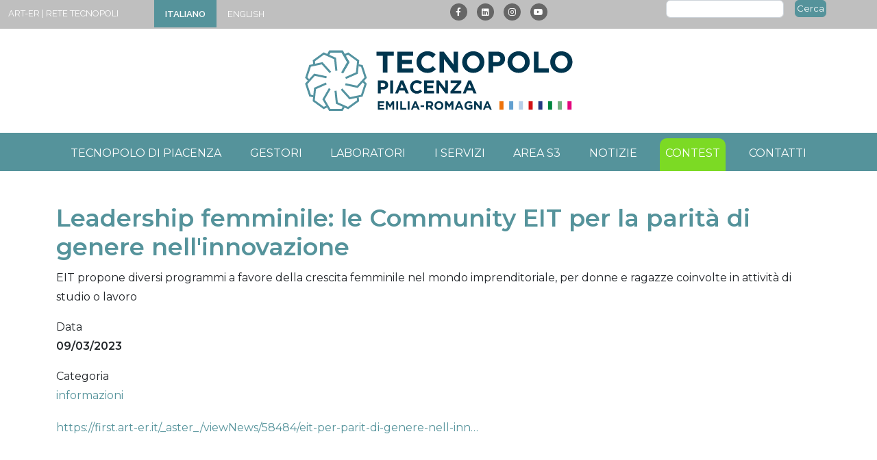

--- FILE ---
content_type: text/html; charset=UTF-8
request_url: https://tecnopolo.piacenza.it/index.php/it/leadership-femminile-le-community-eit-la-parita-di-genere-nellinnovazione
body_size: 6462
content:
<!DOCTYPE html>
<html lang="it" dir="ltr">
  <head>
    <meta charset="utf-8" />
<style>/* @see https://github.com/aFarkas/lazysizes#broken-image-symbol */.js img.lazyload:not([src]) { visibility: hidden; }/* @see https://github.com/aFarkas/lazysizes#automatically-setting-the-sizes-attribute */.js img.lazyloaded[data-sizes=auto] { display: block; width: 100%; }</style>
<meta name="Generator" content="Drupal 10 (https://www.drupal.org)" />
<meta name="MobileOptimized" content="width" />
<meta name="HandheldFriendly" content="true" />
<meta name="viewport" content="width=device-width, initial-scale=1, shrink-to-fit=no" />
<meta http-equiv="x-ua-compatible" content="ie=edge" />
<link rel="icon" href="/themes/tecnopolopiacenza/favicon.ico" type="image/vnd.microsoft.icon" />
<link rel="alternate" hreflang="it" href="https://tecnopolo.piacenza.it/index.php/it/leadership-femminile-le-community-eit-la-parita-di-genere-nellinnovazione" />
<link rel="canonical" href="https://tecnopolo.piacenza.it/index.php/it/leadership-femminile-le-community-eit-la-parita-di-genere-nellinnovazione" />
<link rel="shortlink" href="https://tecnopolo.piacenza.it/index.php/it/node/75488" />

    <title>Leadership femminile: le Community EIT per la parità di genere nell&#039;innovazione | Tecnopolo Piacenza</title>
    <link rel="stylesheet" media="all" href="/sites/default/files/css/css_z1urF0XhdXBZLt9Kvpe34DBd782j4dZkigHtH1dEcwQ.css?delta=0&amp;language=it&amp;theme=tecnopolopiacenza&amp;include=eJxtz8EOgzAMA9Af6tZPqlwIrFPaVEkQY18_TjtQzs-y7Czi5oqeMlSLxEWaYyeTSiFfcWXJ4If5waWto5eKldLCW5lHrGR2sqX9VfymvMlMYRKlOOvWwU-88Ql2mFONGUbBaWrShaUXTNS-iP-SG7uMHQMKph1HqudlI1X4DzqJbBk" />
<link rel="stylesheet" media="all" href="/sites/default/files/css/css_Hf2D14TtbVC0cwm7M0b3UlOWlxMPk49QcIWZoZvbuEo.css?delta=1&amp;language=it&amp;theme=tecnopolopiacenza&amp;include=eJxtz8EOgzAMA9Af6tZPqlwIrFPaVEkQY18_TjtQzs-y7Czi5oqeMlSLxEWaYyeTSiFfcWXJ4If5waWto5eKldLCW5lHrGR2sqX9VfymvMlMYRKlOOvWwU-88Ql2mFONGUbBaWrShaUXTNS-iP-SG7uMHQMKph1HqudlI1X4DzqJbBk" />
<link rel="stylesheet" media="all" href="//use.fontawesome.com/releases/v5.13.0/css/all.css" />
<link rel="stylesheet" media="all" href="/sites/default/files/css/css_ngAXGuuUOTfoG3PuHfF3Y2IkpFhmUgwTN5TYw83SD5U.css?delta=3&amp;language=it&amp;theme=tecnopolopiacenza&amp;include=eJxtz8EOgzAMA9Af6tZPqlwIrFPaVEkQY18_TjtQzs-y7Czi5oqeMlSLxEWaYyeTSiFfcWXJ4If5waWto5eKldLCW5lHrGR2sqX9VfymvMlMYRKlOOvWwU-88Ql2mFONGUbBaWrShaUXTNS-iP-SG7uMHQMKph1HqudlI1X4DzqJbBk" />
<link rel="stylesheet" media="all" href="//fonts.googleapis.com/css?family=Raleway:400,600|Montserrat:300,400,600" />
<link rel="stylesheet" media="print" href="/sites/default/files/css/css_FncogNoaimiL-GgHwz2Um26WRbocVpU_gbcrOcukoL0.css?delta=5&amp;language=it&amp;theme=tecnopolopiacenza&amp;include=eJxtz8EOgzAMA9Af6tZPqlwIrFPaVEkQY18_TjtQzs-y7Czi5oqeMlSLxEWaYyeTSiFfcWXJ4If5waWto5eKldLCW5lHrGR2sqX9VfymvMlMYRKlOOvWwU-88Ql2mFONGUbBaWrShaUXTNS-iP-SG7uMHQMKph1HqudlI1X4DzqJbBk" />

    
    <link rel="preconnect" href="https://fonts.gstatic.com">

	<link rel="apple-touch-icon" sizes="180x180" href="/themes/tecnopolopiacenza/apple-touch-icon.png">
	<link rel="icon" type="image/png" sizes="32x32" href="/themes/tecnopolopiacenza/favicon-32x32.png">
	<link rel="icon" type="image/png" sizes="16x16" href="/themes/tecnopolopiacenza/favicon-16x16.png">
	<link rel="manifest" href="/themes/tecnopolopiacenza/site.webmanifest">
	<link rel="mask-icon" href="/themes/tecnopolopiacenza/safari-pinned-tab.svg" color="#5bbad5">
	<link rel="shortcut icon" href="/themes/tecnopolopiacenza/favicon.ico">
	<meta name="msapplication-TileColor" content="#ffffff">
	<meta name="msapplication-config" content="/themes/tecnopolopiacenza/browserconfig.xml">
	<meta name="theme-color" content="#55949f">

<!-- Matomo -->
<script>
  var _paq = window._paq = window._paq || [];
  /* tracker methods like "setCustomDimension" should be called before "trackPageView" */
  _paq.push(['trackPageView']);
  _paq.push(['enableLinkTracking']);
  (function() {
    var u="https://statistiche.studiolodesign.it/";
    _paq.push(['setTrackerUrl', u+'matomo.php']);
    _paq.push(['setSiteId', '45']);
    var d=document, g=d.createElement('script'), s=d.getElementsByTagName('script')[0];
    g.async=true; g.src=u+'matomo.js'; s.parentNode.insertBefore(g,s);
  })();
</script>
<!-- End Matomo Code -->


  </head>
  <body class="layout-no-sidebars page-node-75488 path-node node--type-aster-import">
  
    <a href="#main-content" class="visually-hidden focusable skip-link" title="Salta al contenuto principale">
      Salta al contenuto principale
    </a>
    
      <div class="dialog-off-canvas-main-canvas" data-off-canvas-main-canvas>
    
<div id="page-wrapper">
  <div id="page">
    <header id="header" class="header" role="banner" aria-label="Site header">
              		 <section class="top-header-section">
		 <div class="container-fluid">
		 <div class="row">
              <div id="block-asterretetecnopoli" class="col-lg-2 col-xl-2 col-md-12 col-sm-12 col-12 block-content-basic block block-block-content block-block-content13b34dea-8fca-469c-ac8d-746a9893c62d">
  
    
      <div class="content">
      
            <div class="clearfix text-formatted field field--name-body field--type-text-with-summary field--label-hidden field__item"><ul class="list-unstyled text-left">
	<li class="mr-1 ml-1"><a href="https://www.aster.it" title="Collegamento al sito Aster.it">ART-ER</a></li>
	<li>|</li>
	<li class="mr-1 ml-1"><a href="https://www.tecnopoli.emilia-romagna.it" title="Collegamento al sito Rete dei Tecnopoli">Rete Tecnopoli</a></li>
</ul>
</div>
      
    </div>
  </div>
<div class="language-switcher-language-url col-lg-4 col-xl-4 col-md-12 col-sm-12 col-12 block block-language block-language-blocklanguage-interface" id="block-selettorelingua" role="navigation">
  
    
      <div class="content">
      

  <nav class="links nav links-inline"><span hreflang="it" data-drupal-link-system-path="node/75488" class="it nav-link is-active" aria-current="page"><a href="/index.php/it/leadership-femminile-le-community-eit-la-parita-di-genere-nellinnovazione" class="language-link is-active" hreflang="it" data-drupal-link-system-path="node/75488" aria-current="page">Italiano</a></span><span hreflang="en" data-drupal-link-system-path="node/75488" class="en nav-link"><a href="/index.php/en/node/75488" class="language-link" hreflang="en" data-drupal-link-system-path="node/75488">English</a></span></nav>

    </div>
  </div>
<div id="block-socialicon" class="col-lg-3 col-xl-3 col-md-12 col-sm-12 col-12 d-none d-sm-block block-content-basic block block-block-content block-block-content7a673f69-0329-433b-94ef-c5019b21a13b">
  
    
      <div class="content">
      
            <div class="clearfix text-formatted field field--name-body field--type-text-with-summary field--label-hidden field__item"><ul class="list-unstyled social-list text-right">
	<li class="ml-1 mr-1"><a href="https://www.facebook.com/tecnopolopiacenza" title="Pagina Tecnopolo su Facebook"><i class="fab fa-facebook-f">&nbsp;</i></a></li>
	<li class="ml-1 mr-1"><a href="https://www.linkedin.com/company/tecnopolopiacenza/" title="Pagina Tecnopolo su Linkedin"><i class="fab fa-linkedin">&nbsp;</i></a></li>
	<li class="ml-1 mr-1"><a href="https://www.instagram.com/tecnopolopiacenza/" title="Pagina Tecnopolo su Instagram"><i class="fab fa-instagram">&nbsp;</i></a></li>
	<li class="ml-1 mr-1"><a href="https://www.youtube.com/channel/UCXZ-EApZbpB_v6MQvgGlySA" title="Pagina Tecnopolo su Youtube"><i class="fab fa-youtube">&nbsp;</i></a></li>
</ul>
</div>
      
    </div>
  </div>
<div class="search-block-form col-lg-3 col-xl-3 col-md-12 col-sm-12 col-12 text-right d-none d-sm-block block block-search block-search-form-block" data-drupal-selector="search-block-form" id="block-formdiricerca" role="search">
  
    
    <div class="content container-inline">
        <div class="content container-inline">
      <form action="/it/search/node" method="get" id="search-block-form" accept-charset="UTF-8" class="search-form search-block-form form-row">
  




        
  <div class="js-form-item js-form-type-search form-type-search js-form-item-keys form-item-keys form-no-label mb-3">
          <label for="edit-keys" class="visually-hidden">Cerca</label>
                    <input title="Inserisci i termini da cercare." data-drupal-selector="edit-keys" type="search" id="edit-keys" name="keys" value="" size="15" maxlength="128" class="form-search form-control" />

                      </div>
<div data-drupal-selector="edit-actions" class="form-actions js-form-wrapper form-wrapper mb-3" id="edit-actions"><button data-drupal-selector="edit-submit" type="submit" id="edit-submit" value="Cerca" class="button js-form-submit form-submit btn btn-primary">Cerca</button>
</div>

</form>

    </div>
  
  </div>
</div>


		</div>
		</div>
			</section>
              	  
      	  <section class="branding" id="branding">
	  <div class="container d-flex justify-content-center">
                      <section class="row region region-branding">
          <a href="/it" title="Home" rel="home" class="navbar-brand">
              <img src="/themes/tecnopolopiacenza/logo.svg" alt="Home" class="img-fluid d-inline-block align-top" width="419" height="120" />
            
    </a>
    
  </section>

		</div>
		</section>
              	
	  
              	<nav class="navbar navbar-dark navbar-expand-lg" id="navbar-main">
					
							<button class="navbar-toggler navbar-toggler-right collapsed" type="button" data-bs-toggle="collapse" data-bs-target="#CollapsingNavbar" aria-controls="CollapsingNavbar" aria-expanded="false" aria-label="Toggle navigation">
					<span class="icon-bar top-bar"></span>
	<span class="icon-bar middle-bar"></span>
	<span class="icon-bar bottom-bar"></span>	
				</button>
				<div class="collapse navbar-collapse justify-content-end" id="CollapsingNavbar">
					  <nav role="navigation" aria-labelledby="block-tecnopolopiacenza-main-menu-menu" id="block-tecnopolopiacenza-main-menu" class="mx-auto block block-menu navigation menu--main">
            
  <h2 class="sr-only" id="block-tecnopolopiacenza-main-menu-menu">Main navigation</h2>
  

        
              <ul id="block-tecnopolopiacenza-main-menu" class="clearfix nav navbar-nav">
                    <li class="nav-item">
                          <a href="/it/tecnopolo-di-piacenza" title="Tecnopolo di Piacenza" class="nav-link" data-drupal-link-system-path="node/3">Tecnopolo di Piacenza</a>
              </li>
                <li class="nav-item">
                          <a href="/it/gestori" title="Gestori" class="nav-link" data-drupal-link-system-path="node/12">Gestori</a>
              </li>
                <li class="nav-item">
                          <a href="/it/laboratori" title="Laboratori" class="nav-link" data-drupal-link-system-path="node/10">Laboratori</a>
              </li>
                <li class="nav-item">
                          <a href="/it/i-servizi" title="I servizi" class="nav-link" data-drupal-link-system-path="node/8">I servizi</a>
              </li>
                <li class="nav-item">
                          <a href="/it/area-s3" title="Area S3" class="nav-link" data-drupal-link-system-path="node/9">Area S3</a>
              </li>
                <li class="nav-item">
                          <a href="/it/notizie" class="nav-link" title="Notizie" data-drupal-link-system-path="node/6463">Notizie</a>
              </li>
                <li class="nav-item">
                          <a href="https://contest.tecnopolo.piacenza.it/" class="contest nav-link">Contest</a>
              </li>
                <li class="nav-item">
                          <a href="/it/contatti" title="Contatti" class="nav-link" data-drupal-link-system-path="node/7">Contatti</a>
              </li>
        </ul>
  


  </nav>


									</div>
										</nav>
    </header>
          <div class="highlighted">
        <aside class="container section clearfix" role="complementary">
            <div data-drupal-messages-fallback class="hidden"></div>


        </aside>
      </div>
            <div id="main-wrapper" class="layout-main-wrapper clearfix">
      
<!--<div class="splash">
      </div>-->
        <div id="main" class="container">
          
          <div class="row row-offcanvas row-offcanvas-left clearfix">
              <main class="main-content col" id="content" role="main">
                <section class="section">
				  
                  <a id="main-content" tabindex="-1"></a>
                    <div id="block-tecnopolopiacenza-page-title" class="block block-core block-page-title-block">
  
    
      <div class="content">
      
  <h1 class="title"><span class="field field--name-title field--type-string field--label-hidden">Leadership femminile: le Community EIT per la parità di genere nell&#039;innovazione</span>
</h1>

    </div>
  </div>
<div id="block-tecnopolopiacenza-content" class="block block-system block-system-main-block">
  
    
      <div class="content">
      

<article data-history-node-id="75488" class="node node--type-aster-import node--view-mode-full clearfix">
</div> 
  <header>

    
        
      </header>
  <div class="node__content clearfix">
    


            <div class="clearfix text-formatted field field--name-body field--type-text-with-summary field--label-hidden field__item"><p>EIT propone diversi programmi a favore della crescita femminile nel mondo imprenditoriale, per donne e ragazze coinvolte in attività di studio o lavoro</p>
</div>
      
  <div class="field field--name-field-data-aster-imp field--type-string field--label-above">
    <div class="field__label">Data</div>
              <div class="field__item">09/03/2023</div>
          </div>

  <div class="field field--name-field-categoria-aster-imp field--type-entity-reference field--label-above">
    <div class="field__label">Categoria</div>
              <div class="field__item">INFORMAZIONI</div>
          </div>

            <div class="field field--name-field-aster-link-imp field--type-link field--label-hidden field__item"><a href="https://first.art-er.it/_aster_/viewNews/58484/eit-per-parit-di-genere-nell-innovazione">https://first.art-er.it/_aster_/viewNews/58484/eit-per-parit-di-genere-nell-inn…</a></div>
      
  </div>
 
</article>

    </div>
  </div>


                </section>
				
              </main>
                                  </div>
        </div>

	<section class="loghi">
              		 <div class="container-fluid">
              <section class="region region-loghi">
    <div id="block-loghi" class="mt-5 mb-3 block-content-basic block block-block-content block-block-content3b759d88-349b-4dd9-9168-fc117a049d8a">
  
    
      <div class="content">
      
            <div class="clearfix text-formatted field field--name-body field--type-text-with-summary field--label-hidden field__item"><div class="row h-100"><div class="col-lg-11 col-xl-11 col-md-12 col-12 text-center my-auto mb-3 mx-auto"><img class="img-fluid" src="/sites/default/files/2024-07/loghi-coesione.svg" alt="Loghi coesione" width="100%" height="100%" loading="lazy"></div></div></div>
      
    </div>
  </div>

  </section>

		</div>
              	  </section>

    </div>
        <footer class="site-footer">
      <div class="footer-content">
        <div class="container">
                      <div class="site-footer__top clearfix">
                <section class="region region-footer-first">
    <div id="block-indirizzofooter" class="mt-5 pt-3 block-content-basic block block-block-content block-block-contenta19995bf-5b01-413a-b5fe-ff4a283d9b84">
  
    
      <div class="content">
      
            <div class="clearfix text-formatted field field--name-body field--type-text-with-summary field--label-hidden field__item"><div class="row"><div class="col-lg-2 col-xl-2 col-md-12 col-12 text-center"><img class="img-fluid mb-3 pittogramma" src="/themes/tecnopolopiacenza/img/pittogramma-tecnopolo-piacenza.svg" alt="Tecnopolo di Piacenza" width="150" height="150" loading="lazy"></div><div class="col-lg-4 col-xl-4 col-md-12 col-12"><h3>Tecnopolo di Piacenza</h3><p><strong>Sede Casino Mandelli</strong></p><address><p>Via Vittore Callegari 21<br>29122 Piacenza - PC<br><a href="tel:+390523623190" title="Chiama il numero 0523 623190">(+39) 0523-623190</a><br><a href="mailto:info@tecnopolo.piacenza.it" title="Invia una mail a info@tecnopolo.piacenza.it">info@tecnopolo.piacenza.it</a></p></address><p><strong>Sede Ex Officina Trasformatori - Centrale Emilia</strong></p><address><p>Via Nino Bixio 27/C<br>29121 Piacenza - PC<br><a href="tel:+390523579774" title="Chiama il numero 0523 579774">(+39) 0523-579774</a><br><a href="mailto:info@tecnopolo.piacenza.it" title="Invia una mail a info@tecnopolo.piacenza.it">info@tecnopolo.piacenza.it</a></p></address></div><div class="col-lg-6 col-xl-6 col-md-12 col-12 text-right mb-3"><div class="row"><div class="col-lg-12 col-xl-12 col-md-12 col-12 mb-1 text-right"><img class="img-fluid mb-1 logo-por-fesr-footer" src="/themes/tecnopolopiacenza/img/logo-por-fesr.svg" alt="Por Fesr Emilia-Romagna" width="216" height="91" loading="lazy"><p><small><strong>L’attività di sviluppo e gestione dei Tecnopoli della Regione Emilia Romagna rientra fra le attività previste dall’Asse 1 del Programma Operativo Regionale FESR 2014-2020</strong></small></p></div><div class="col-lg-12 col-xl-12 col-md-12 col-12 mb-1"><img class="img-fluid mb-1 logo-regione-footer" src="/themes/tecnopolopiacenza/img/logo-it-regione.svg" alt="Emilia-Romagna" width="270" height="46" loading="lazy"></div></div><p><small><strong>Intervento finanziato con risorse FSC 2014-2020 - Piano operativo della Regione Emilia-Romagna.</strong></small><br><small><strong>(Delibera CIPE n.76/2017)</strong></small></p><img class="img-fluid mt-2 logo-fsc-footer" src="/themes/tecnopolopiacenza/img/logo-fsc.svg" alt="Fondo per lo Sviluppo e la Coesione" width="216" height="51" loading="lazy"></div></div></div>
      
    </div>
  </div>

  </section>

              
              
			  
            </div>
			</div>
                    
        </div>            <div class="site-footer__bottom">
			<div class="container">
                <section class="region region-footer-fifth">
    <div id="block-bottomfooter" class="pt-3 pb-3 block-content-basic block block-block-content block-block-content695fc304-c343-46d5-89e8-94092b245246">
  
    
      <div class="content">
      
            <div class="clearfix text-formatted field field--name-body field--type-text-with-summary field--label-hidden field__item"><div class="row">
<div class="col-lg-6 col-xl-6 col-md-12 col-12 mb-2 mt-2">
<p>© Tecnopolo di Piacenza - <a href="/it/credits" title="Credits">Credits</a></p>
</div>

<div class="col-lg-6 col-xl-6 col-md-12 col-12 mb-2 mt-2 text-right">
<p><a class="iubenda-white iubenda-embed" href="https://www.iubenda.com/privacy-policy/50850883" title="Privacy Policy ">Privacy Policy</a><script>(function (w,d) {var loader = function () {var s = d.createElement("script"), tag = d.getElementsByTagName("script")[0]; s.src="https://cdn.iubenda.com/iubenda.js"; tag.parentNode.insertBefore(s,tag);}; if(w.addEventListener){w.addEventListener("load", loader, false);}else if(w.attachEvent){w.attachEvent("onload", loader);}else{w.onload = loader;}})(window, document);</script></p>
</div>
</div>
</div>
      
    </div>
  </div>

  </section>

            </div>
			</div>
              </footer>
  </div>
</div>

  </div>

    
    <script type="application/json" data-drupal-selector="drupal-settings-json">{"path":{"baseUrl":"\/index.php\/","pathPrefix":"it\/","currentPath":"node\/75488","currentPathIsAdmin":false,"isFront":false,"currentLanguage":"it"},"pluralDelimiter":"\u0003","suppressDeprecationErrors":true,"ajaxPageState":{"libraries":"eJxtj-EOwyAIhF_IxUcy2FJLhtIIi7NPP_dnWWr_EHIflzuiiKlVOEKEWkn8JsWgoUpGF68wsUTgh1pnKmnmlCFh2PhF6wyH5amznFF1uDS0newms8h6o1ZgbNBDHnUVawVzDGf33-FKCkxptyhv_7c77WqYfQRFZ7gUOYTlIFiwnOB_GTfs8vh8MPf5AD07iw0","theme":"tecnopolopiacenza","theme_token":null},"ajaxTrustedUrl":{"\/it\/search\/node":true},"lazy":{"lazysizes":{"lazyClass":"lazyload","loadedClass":"lazyloaded","loadingClass":"lazyloading","preloadClass":"lazypreload","errorClass":"lazyerror","autosizesClass":"lazyautosizes","srcAttr":"data-src","srcsetAttr":"data-srcset","sizesAttr":"data-sizes","minSize":40,"customMedia":[],"init":true,"expFactor":1.5,"hFac":0.8000000000000000444089209850062616169452667236328125,"loadMode":3,"loadHidden":true,"ricTimeout":0,"throttleDelay":50,"plugins":[]},"placeholderSrc":"","preferNative":true,"minified":true,"libraryPath":"\/libraries\/lazysizes"},"user":{"uid":0,"permissionsHash":"c531982680fa3d1a29fbe5c3b57ce3e0871ad74bf37a09ee75e5fd1640d3c52b"}}</script>
<script src="/sites/default/files/js/js_bYYRsMWf2uI80PxcZ7gMuar6Whj5bx8LuW8YX2W7HZg.js?scope=footer&amp;delta=0&amp;language=it&amp;theme=tecnopolopiacenza&amp;include=eJxtzEEKgDAMBdELVXMk-amlVEIT0gq2pxcXLgQ3sxl4rNpbd9jGcC9KWZQhS-tDSs0hqifa_TTIigNXEMxBT0JPsaqpqBXEVCeIX-znfd0bDsIvRQ"></script>


<script type="application/ld+json">
{
  "@context": {
    "@vocab": "http://schema.org/"
  },
  "@graph": [
    {
      "@id": "https://www.tecnopolo.piacenza.it",
      "@type": "Organization",
      "name": "Tecnopolo di Piacenza",
	  "url" : "https://www.tecnopolo.piacenza.it",
	  "logo" : "https://www.tecnopolo.piacenza.it/themes/tecnopolopiacenza/logo.svg",
      "sameAs" : [ 
	  	     "https://www.facebook.com/tecnopolopiacenza",
    		 "https://www.youtube.com/",
             "https://www.linkedin.com/company/tecnopolopiacenza" ] 
    },
    {
      "@type": "LocalBusiness",
      "parentOrganization": {
          "name" : "Tecnopolo di Piacenza - Sede Casino Mandelli"
      },
     "name" : "Tecnopolo di Piacenza - Sede Casino Mandelli",
     "image" : "https://www.tecnopolo.piacenza.it/themes/tecnopolopiacenza/logo.svg",
	 "telephone": "(+39) 0523-623190",
  "address": {
    "@type": "PostalAddress",
    "streetAddress": "Strada Torre della Razza",
    "addressLocality": "Piacenza",
    "postalCode": "29122",
    "addressCountry": "IT"
  },
      "openingHoursSpecification": {
    "@type": "OpeningHoursSpecification",
    "dayOfWeek": [
      "Monday",
      "Tuesday",
      "Wednesday",
      "Thursday",
      "Friday"
    ],
    "opens": "10:00",
    "closes": "12:00"
  },
      "hasmap" : "https://www.google.com/maps/place/Consorzio+MUSP/@45.035586,9.7577769,17z/data=!3m1!4b1!4m5!3m4!1s0x4780dd598a63d46f:0x9e1bcd5247e0c6c!8m2!3d45.035586!4d9.7599709"
    },
    {
      "@type": "LocalBusiness",
      "parentOrganization": {
          "name" : "Tecnopolo di Piacenza - Sede Ex Officina Trasformatori - Centrale Emilia"
      },
     "name" : "Tecnopolo di Piacenza - Sede Ex Officina Trasformatori - Centrale Emilia",
     "image" : "https://www.tecnopolo.piacenza.it/themes/tecnopolopiacenza/logo.svg",
"telephone": "(+39) 0523-623190",
  "address": {
    "@type": "PostalAddress",
    "streetAddress": "Via Nino Bixio 27/C",
    "addressLocality": "Piacenza",
    "postalCode": "29121",
    "addressCountry": "IT"
  },
      "openingHoursSpecification": [{
    "@type": "OpeningHoursSpecification",
    "dayOfWeek": "Tuesday",
    "opens": "08:30",
    "closes": "13:30"
  },{
    "@type": "OpeningHoursSpecification",
    "dayOfWeek": "Thursday",
    "opens": "15:00",
    "closes": "18:30"
  }],
      "hasmap" : "https://www.google.com/maps/place/Consorzio+L.E.A.P.Laboratorio+Energia+E+Ambiente+Piacenza/@45.0575439,9.7043113,17z/data=!3m1!4b1!4m5!3m4!1s0x4780e78b7f8832b1:0x9090a87b1a9990dd!8m2!3d45.0575439!4d9.7065053"
    }
  ]
}
</script>

  </body>
</html>


--- FILE ---
content_type: image/svg+xml
request_url: https://tecnopolo.piacenza.it/themes/tecnopolopiacenza/logo.svg
body_size: 5549
content:
<?xml version="1.0" encoding="UTF-8" standalone="no"?>
<!DOCTYPE svg PUBLIC "-//W3C//DTD SVG 1.1//EN" "http://www.w3.org/Graphics/SVG/1.1/DTD/svg11.dtd">
<svg width="100%" height="100%" viewBox="0 0 646 158" version="1.1" xmlns="http://www.w3.org/2000/svg" xmlns:xlink="http://www.w3.org/1999/xlink" xml:space="preserve" xmlns:serif="http://www.serif.com/" style="fill-rule:evenodd;clip-rule:evenodd;stroke-linejoin:round;stroke-miterlimit:2;">
    <g id="Livello-1" serif:id="Livello 1">
        <g>
            <g transform="matrix(1,0,0,1,197.13,50.852)">
                <path d="M0,-27.976L-14.323,-27.976L-14.323,-37.525L24.68,-37.525L24.68,-27.976L10.357,-27.976L10.357,9.549L0,9.549L0,-27.976Z" style="fill:rgb(0,53,78);fill-rule:nonzero;"/>
            </g>
            <g transform="matrix(1,0,0,1,229.745,60.4005)">
                <path d="M0,-47.073L35.44,-47.073L35.44,-37.86L10.222,-37.86L10.222,-28.312L32.415,-28.312L32.415,-19.098L10.222,-19.098L10.222,-9.212L35.776,-9.212L35.776,0L0,0L0,-47.073Z" style="fill:rgb(0,53,78);fill-rule:nonzero;"/>
            </g>
            <g transform="matrix(1,0,0,1,296.86,12.5197)">
                <path d="M0,48.688C-3.452,48.688 -6.659,48.059 -9.617,46.805C-12.576,45.55 -15.132,43.836 -17.283,41.661C-19.435,39.487 -21.117,36.92 -22.326,33.961C-23.538,31.001 -24.142,27.841 -24.142,24.479L-24.142,24.344C-24.142,20.982 -23.538,17.832 -22.326,14.896C-21.117,11.961 -19.435,9.382 -17.283,7.162C-15.132,4.943 -12.555,3.195 -9.551,1.917C-6.546,0.639 -3.229,0 0.402,0C2.6,0 4.605,0.18 6.421,0.539C8.237,0.897 9.884,1.39 11.364,2.018C12.845,2.647 14.21,3.408 15.467,4.304C16.72,5.202 17.888,6.188 18.964,7.263L12.373,14.863C10.535,13.204 8.662,11.903 6.757,10.962C4.851,10.021 2.712,9.549 0.336,9.549C-1.639,9.549 -3.463,9.931 -5.145,10.693C-6.826,11.456 -8.273,12.509 -9.482,13.854C-10.693,15.198 -11.635,16.757 -12.307,18.528C-12.98,20.299 -13.316,22.192 -13.316,24.21L-13.316,24.344C-13.316,26.362 -12.98,28.268 -12.307,30.06C-11.635,31.854 -10.706,33.423 -9.517,34.768C-8.329,36.112 -6.895,37.179 -5.212,37.962C-3.532,38.746 -1.682,39.138 0.336,39.138C3.025,39.138 5.3,38.646 7.161,37.659C9.021,36.674 10.87,35.328 12.709,33.624L19.299,40.282C18.09,41.583 16.833,42.748 15.534,43.779C14.233,44.811 12.809,45.695 11.264,46.435C9.717,47.175 8.025,47.736 6.186,48.117C4.347,48.497 2.285,48.688 0,48.688" style="fill:rgb(0,53,78);fill-rule:nonzero;"/>
            </g>
            <g transform="matrix(1,0,0,1,324.43,60.4005)">
                <path d="M0,-47.073L9.551,-47.073L31.608,-18.09L31.608,-47.073L41.828,-47.073L41.828,0L33.02,0L10.222,-29.925L10.222,0L0,0L0,-47.073Z" style="fill:rgb(0,53,78);fill-rule:nonzero;"/>
            </g>
            <g transform="matrix(1,0,0,1,400.556,22.0691)">
                <path d="M0,29.589C2.062,29.589 3.967,29.21 5.717,28.447C7.464,27.685 8.954,26.631 10.189,25.286C11.421,23.94 12.384,22.384 13.08,20.612C13.774,18.842 14.123,16.947 14.123,14.93L14.123,14.795C14.123,12.777 13.774,10.872 13.08,9.078C12.384,7.287 11.398,5.717 10.12,4.371C8.842,3.026 7.33,1.962 5.581,1.177C3.832,0.393 1.926,0 -0.136,0C-2.243,0 -4.159,0.382 -5.885,1.144C-7.612,1.907 -9.09,2.959 -10.322,4.304C-11.556,5.649 -12.519,7.207 -13.214,8.978C-13.91,10.749 -14.256,12.642 -14.256,14.661L-14.256,14.795C-14.256,16.812 -13.91,18.719 -13.214,20.511C-12.519,22.305 -11.533,23.873 -10.255,25.218C-8.977,26.563 -7.476,27.629 -5.75,28.412C-4.026,29.197 -2.108,29.589 0,29.589M-0.136,39.139C-3.767,39.139 -7.107,38.5 -10.155,37.223C-13.203,35.945 -15.836,34.219 -18.057,32.044C-20.275,29.87 -22.001,27.314 -23.235,24.378C-24.468,21.441 -25.085,18.291 -25.085,14.93L-25.085,14.795C-25.085,11.432 -24.457,8.283 -23.202,5.347C-21.947,2.411 -20.208,-0.168 -17.99,-2.387C-15.77,-4.606 -13.126,-6.355 -10.053,-7.633C-6.984,-8.911 -3.632,-9.55 0,-9.55C3.632,-9.55 6.97,-8.911 10.02,-7.633C13.068,-6.355 15.703,-4.628 17.921,-2.455C20.139,-0.279 21.866,2.276 23.1,5.212C24.332,8.149 24.949,11.298 24.949,14.661L24.949,14.795C24.949,18.157 24.32,21.307 23.067,24.243C21.809,27.18 20.073,29.758 17.854,31.977C15.634,34.196 12.988,35.945 9.92,37.223C6.847,38.5 3.496,39.139 -0.136,39.139" style="fill:rgb(0,53,78);fill-rule:nonzero;"/>
            </g>
            <g transform="matrix(1,0,0,1,453.277,36.6633)">
                <path d="M0,0.402C2.6,0.402 4.618,-0.278 6.052,-1.639C7.487,-3 8.206,-4.684 8.206,-6.693L8.206,-6.827C8.206,-9.147 7.453,-10.909 5.952,-12.114C4.449,-13.318 2.4,-13.922 -0.2,-13.922L-8.204,-13.922L-8.204,0.402L0,0.402ZM-18.559,-23.336L0.673,-23.336C3.498,-23.336 6.019,-22.943 8.239,-22.159C10.457,-21.374 12.34,-20.265 13.887,-18.831C15.434,-17.395 16.622,-15.68 17.452,-13.686C18.28,-11.691 18.697,-9.483 18.697,-7.062L18.697,-6.927C18.697,-4.193 18.203,-1.793 17.217,0.268C16.23,2.33 14.873,4.057 13.147,5.446C11.421,6.836 9.405,7.878 7.095,8.573C4.787,9.269 2.31,9.615 -0.336,9.615L-8.204,9.615L-8.204,23.738L-18.559,23.738L-18.559,-23.336Z" style="fill:rgb(0,53,78);fill-rule:nonzero;"/>
            </g>
            <g transform="matrix(1,0,0,1,502.637,22.0691)">
                <path d="M0,29.589C2.062,29.589 3.967,29.21 5.717,28.447C7.464,27.685 8.954,26.631 10.189,25.286C11.421,23.94 12.384,22.384 13.08,20.612C13.774,18.842 14.123,16.947 14.123,14.93L14.123,14.795C14.123,12.777 13.774,10.872 13.08,9.078C12.384,7.287 11.398,5.717 10.122,4.371C8.844,3.026 7.33,1.962 5.581,1.177C3.834,0.393 1.926,0 -0.133,0C-2.241,0 -4.159,0.382 -5.883,1.144C-7.61,1.907 -9.09,2.959 -10.322,4.304C-11.556,5.649 -12.519,7.207 -13.214,8.978C-13.91,10.749 -14.256,12.642 -14.256,14.661L-14.256,14.795C-14.256,16.812 -13.91,18.719 -13.214,20.511C-12.519,22.305 -11.533,23.873 -10.255,25.218C-8.977,26.563 -7.476,27.629 -5.75,28.412C-4.024,29.197 -2.108,29.589 0,29.589M-0.133,39.139C-3.765,39.139 -7.105,38.5 -10.153,37.223C-13.203,35.945 -15.836,34.219 -18.055,32.044C-20.275,29.87 -22.001,27.314 -23.233,24.378C-24.468,21.441 -25.083,18.291 -25.083,14.93L-25.083,14.795C-25.083,11.432 -24.455,8.283 -23.2,5.347C-21.945,2.411 -20.208,-0.168 -17.988,-2.387C-15.77,-4.606 -13.124,-6.355 -10.053,-7.633C-6.984,-8.911 -3.632,-9.55 0,-9.55C3.632,-9.55 6.972,-8.911 10.02,-7.633C13.068,-6.355 15.703,-4.628 17.921,-2.455C20.142,-0.279 21.866,2.276 23.1,5.212C24.332,8.149 24.949,11.298 24.949,14.661L24.949,14.795C24.949,18.157 24.322,21.307 23.067,24.243C21.812,27.18 20.073,29.758 17.854,31.977C15.636,34.196 12.991,35.945 9.92,37.223C6.849,38.5 3.496,39.139 -0.133,39.139" style="fill:rgb(0,53,78);fill-rule:nonzero;"/>
            </g>
            <g transform="matrix(1,0,0,1,536.799,60.4005)">
                <path d="M0,-47.073L10.355,-47.073L10.355,-9.415L33.824,-9.415L33.824,0L0,0L0,-47.073Z" style="fill:rgb(0,53,78);fill-rule:nonzero;"/>
            </g>
            <g transform="matrix(1,0,0,1,598.734,22.0691)">
                <path d="M0,29.589C2.062,29.589 3.967,29.21 5.717,28.447C7.464,27.685 8.954,26.631 10.189,25.286C11.421,23.94 12.384,22.384 13.08,20.612C13.774,18.842 14.123,16.947 14.123,14.93L14.123,14.795C14.123,12.777 13.774,10.872 13.08,9.078C12.384,7.287 11.398,5.717 10.122,4.371C8.844,3.026 7.33,1.962 5.581,1.177C3.834,0.393 1.926,0 -0.133,0C-2.241,0 -4.159,0.382 -5.883,1.144C-7.61,1.907 -9.09,2.959 -10.322,4.304C-11.556,5.649 -12.519,7.207 -13.214,8.978C-13.91,10.749 -14.256,12.642 -14.256,14.661L-14.256,14.795C-14.256,16.812 -13.91,18.719 -13.214,20.511C-12.519,22.305 -11.533,23.873 -10.255,25.218C-8.977,26.563 -7.476,27.629 -5.75,28.412C-4.024,29.197 -2.108,29.589 0,29.589M-0.133,39.139C-3.765,39.139 -7.105,38.5 -10.155,37.223C-13.203,35.945 -15.836,34.219 -18.057,32.044C-20.275,29.87 -22.001,27.314 -23.233,24.378C-24.468,21.441 -25.083,18.291 -25.083,14.93L-25.083,14.795C-25.083,11.432 -24.457,8.283 -23.2,5.347C-21.945,2.411 -20.208,-0.168 -17.988,-2.387C-15.77,-4.606 -13.124,-6.355 -10.053,-7.633C-6.984,-8.911 -3.632,-9.55 0,-9.55C3.632,-9.55 6.972,-8.911 10.02,-7.633C13.068,-6.355 15.703,-4.628 17.921,-2.455C20.142,-0.279 21.866,2.276 23.1,5.212C24.332,8.149 24.949,11.298 24.949,14.661L24.949,14.795C24.949,18.157 24.322,21.307 23.067,24.243C21.812,27.18 20.073,29.758 17.854,31.977C15.636,34.196 12.991,35.945 9.92,37.223C6.849,38.5 3.496,39.139 -0.133,39.139" style="fill:rgb(0,53,78);fill-rule:nonzero;"/>
            </g>
            <g transform="matrix(1,0,0,1,107.47,10.9397)">
                <path d="M0,51.454L-3.983,49.155L9.212,26.302L-3.319,4.598L-28.38,4.598L-31.434,9.888L-35.662,8.014L-31.035,0L-0.664,0L14.522,26.302L0,51.454Z" style="fill:rgb(84,147,160);fill-rule:nonzero;"/>
            </g>
            <g transform="matrix(1,0,0,1,107.47,10.9397)">
                <path d="M0,51.454L-3.983,49.155L9.212,26.302L-3.319,4.598L-28.38,4.598L-31.434,9.888L-35.662,8.014L-31.035,0L-0.664,0L14.522,26.302L0,51.454Z" style="fill:rgb(84,147,160);fill-rule:nonzero;"/>
            </g>
            <g transform="matrix(1,0,0,1,94.6719,15.4043)">
                <path d="M0,40.756L-4.573,41.237L-7.331,14.993L-30.226,4.8L-50.501,19.53L-49.863,25.605L-54.385,26.574L-55.352,17.37L-30.781,-0.481L-3.035,11.872L0,40.756Z" style="fill:rgb(84,147,160);fill-rule:nonzero;"/>
            </g>
            <g transform="matrix(1,0,0,1,80.6543,57.5498)">
                <path d="M0,1.09L-3.417,4.167L-21.074,-15.443L-45.588,-10.233L-53.332,13.602L-49.245,18.141L-52.334,21.583L-58.526,14.706L-49.141,-14.179L-19.433,-20.493L0,1.09Z" style="fill:rgb(84,147,160);fill-rule:nonzero;"/>
            </g>
            <g transform="matrix(1,0,0,1,70.7712,110.186)">
                <path d="M0,-41.301L-0.956,-36.803L-26.767,-42.29L-43.537,-23.665L-35.792,0.169L-29.818,1.439L-30.294,6.039L-39.346,4.115L-48.731,-24.769L-28.408,-47.34L0,-41.301Z" style="fill:rgb(84,147,160);fill-rule:nonzero;"/>
            </g>
            <g transform="matrix(1,0,0,1,68.7977,142.852)">
                <path d="M0,-59.869L1.87,-55.668L-22.236,-44.935L-24.856,-20.011L-4.581,-5.281L0.999,-7.765L3.318,-3.763L-5.136,0L-29.707,-17.851L-26.532,-48.056L0,-59.869Z" style="fill:rgb(84,147,160);fill-rule:nonzero;"/>
            </g>
            <g transform="matrix(1,0,0,1,75.4875,147.002)">
                <path d="M0,-51.454L3.983,-49.155L-9.212,-26.302L3.319,-4.598L28.38,-4.598L31.434,-9.888L35.662,-8.014L31.035,0L0.664,0L-14.522,-26.302L0,-51.454Z" style="fill:rgb(84,147,160);fill-rule:nonzero;"/>
            </g>
            <g transform="matrix(1,0,0,1,88.2853,142.537)">
                <path d="M0,-40.756L4.573,-41.237L7.331,-14.993L30.226,-4.8L50.501,-19.53L49.863,-25.605L54.385,-26.574L55.352,-17.37L30.781,0.481L3.035,-11.872L0,-40.756Z" style="fill:rgb(84,147,160);fill-rule:nonzero;"/>
            </g>
            <g transform="matrix(1,0,0,1,102.303,100.392)">
                <path d="M0,-1.09L3.417,-4.167L21.074,15.443L45.588,10.233L53.332,-13.602L49.245,-18.141L52.334,-21.583L58.526,-14.706L49.141,14.179L19.433,20.493L0,-1.09Z" style="fill:rgb(84,147,160);fill-rule:nonzero;"/>
            </g>
            <g transform="matrix(1,0,0,1,112.186,47.7557)">
                <path d="M0,41.301L0.956,36.803L26.767,42.29L43.537,23.665L35.792,-0.169L29.818,-1.439L30.294,-6.039L39.346,-4.115L48.731,24.769L28.408,47.34L0,41.301Z" style="fill:rgb(84,147,160);fill-rule:nonzero;"/>
            </g>
            <g transform="matrix(1,0,0,1,114.159,15.09)">
                <path d="M0,59.869L-1.87,55.668L22.236,44.935L24.856,20.011L4.581,5.281L-0.999,7.765L-3.318,3.763L5.136,0L29.707,17.851L26.532,48.056L0,59.869Z" style="fill:rgb(84,147,160);fill-rule:nonzero;"/>
            </g>
            <g transform="matrix(-1,0,0,1,927.863,111.244)">
                <rect x="459.347" y="13.773" width="9.169" height="19.152" style="fill:rgb(238,115,11);"/>
            </g>
            <g transform="matrix(-1,0,0,1,971.614,111.244)">
                <rect x="481.223" y="13.773" width="9.168" height="19.152" style="fill:rgb(98,160,208);"/>
            </g>
            <g transform="matrix(-1,0,0,1,1015.36,111.244)">
                <rect x="503.097" y="13.773" width="9.168" height="19.152" style="fill:rgb(182,206,232);"/>
            </g>
            <g transform="matrix(-1,0,0,1,1059.11,111.244)">
                <rect x="524.97" y="13.773" width="9.169" height="19.152" style="fill:rgb(210,18,22);"/>
            </g>
            <g transform="matrix(-1,0,0,1,1102.86,111.244)">
                <rect x="546.844" y="13.773" width="9.169" height="19.152" style="fill:rgb(36,57,129);"/>
            </g>
            <g transform="matrix(-1,0,0,1,1146.61,111.244)">
                <rect x="568.718" y="13.773" width="9.169" height="19.152" style="fill:rgb(1,133,62);"/>
            </g>
            <g transform="matrix(-1,0,0,1,1190.36,111.244)">
                <rect x="590.593" y="13.773" width="9.169" height="19.152" style="fill:rgb(116,174,128);"/>
            </g>
            <g transform="matrix(-1,0,0,1,1234.1,111.244)">
                <rect x="612.468" y="13.773" width="9.168" height="19.152" style="fill:rgb(228,6,125);"/>
            </g>
            <g transform="matrix(1,0,0,1,185.683,144.169)">
                <path d="M0,-18.829L14.177,-18.829L14.177,-15.144L4.088,-15.144L4.088,-11.325L12.966,-11.325L12.966,-7.64L4.088,-7.64L4.088,-3.685L14.31,-3.685L14.31,0L0,0L0,-18.829Z" style="fill:rgb(0,53,78);fill-rule:nonzero;"/>
            </g>
            <g transform="matrix(1,0,0,1,203.706,144.169)">
                <path d="M0,-18.829L4.457,-18.829L9.401,-10.867L14.344,-18.829L18.801,-18.829L18.801,0L14.713,0L14.713,-12.293L9.428,-4.25L9.319,-4.25L4.088,-12.212L4.088,0L0,0L0,-18.829Z" style="fill:rgb(0,53,78);fill-rule:nonzero;"/>
            </g>
            <g transform="matrix(1,0,0,1,0,111.567)">
                <rect x="227.242" y="13.773" width="4.143" height="18.829" style="fill:rgb(0,53,78);"/>
            </g>
            <g transform="matrix(1,0,0,1,236.092,144.169)">
                <path d="M0,-18.829L4.143,-18.829L4.143,-3.766L13.528,-3.766L13.528,0L0,0L0,-18.829Z" style="fill:rgb(0,53,78);fill-rule:nonzero;"/>
            </g>
            <g transform="matrix(1,0,0,1,0,111.567)">
                <rect x="252.929" y="13.773" width="4.143" height="18.829" style="fill:rgb(0,53,78);"/>
            </g>
            <g transform="matrix(1,0,0,1,272.593,133.088)">
                <path d="M0,3.2L-2.502,-2.905L-5.004,3.2L0,3.2ZM-4.357,-7.882L-0.538,-7.882L7.53,11.082L3.2,11.082L1.478,6.859L-6.484,6.859L-8.204,11.082L-12.428,11.082L-4.357,-7.882Z" style="fill:rgb(0,53,78);fill-rule:nonzero;"/>
            </g>
            <g transform="matrix(1,0,0,1,302.896,135.024)">
                <path d="M0,-0.539C1.024,-0.539 1.808,-0.78 2.354,-1.261C2.902,-1.743 3.175,-2.385 3.175,-3.189L3.175,-3.242C3.175,-4.134 2.887,-4.804 2.314,-5.25C1.741,-5.696 0.942,-5.919 -0.079,-5.919L-4.195,-5.919L-4.195,-0.539L0,-0.539ZM-8.337,-9.684L0.269,-9.684C2.654,-9.684 4.484,-9.048 5.756,-7.774C6.834,-6.699 7.372,-5.264 7.372,-3.47L7.372,-3.417C7.372,-1.892 6.999,-0.651 6.254,0.308C5.51,1.269 4.537,1.972 3.336,2.42L7.937,9.145L3.094,9.145L-0.94,3.12L-4.195,3.12L-4.195,9.145L-8.337,9.145L-8.337,-9.684Z" style="fill:rgb(0,53,78);fill-rule:nonzero;"/>
            </g>
            <g transform="matrix(1,0,0,1,323.206,128.837)">
                <path d="M0,11.835C0.824,11.835 1.587,11.683 2.285,11.378C2.985,11.073 3.582,10.652 4.074,10.114C4.568,9.576 4.954,8.953 5.231,8.244C5.508,7.536 5.648,6.778 5.648,5.971L5.648,5.917C5.648,5.11 5.508,4.348 5.231,3.631C4.954,2.914 4.56,2.286 4.047,1.749C3.536,1.21 2.931,0.784 2.233,0.471C1.532,0.157 0.769,-0.001 -0.054,-0.001C-0.899,-0.001 -1.664,0.153 -2.354,0.457C-3.046,0.762 -3.636,1.184 -4.13,1.721C-4.624,2.259 -5.008,2.883 -5.287,3.591C-5.564,4.299 -5.704,5.057 -5.704,5.864L-5.704,5.917C-5.704,6.724 -5.564,7.487 -5.287,8.204C-5.008,8.921 -4.614,9.549 -4.103,10.087C-3.592,10.625 -2.992,11.051 -2.3,11.365C-1.609,11.679 -0.844,11.835 0,11.835M-0.054,15.655C-1.507,15.655 -2.844,15.4 -4.063,14.888C-5.283,14.377 -6.336,13.687 -7.224,12.817C-8.11,11.948 -8.802,10.925 -9.294,9.751C-9.788,8.576 -10.034,7.316 -10.034,5.971L-10.034,5.917C-10.034,4.573 -9.784,3.313 -9.282,2.138C-8.779,0.964 -8.083,-0.067 -7.197,-0.955C-6.309,-1.843 -5.252,-2.542 -4.022,-3.054C-2.794,-3.565 -1.453,-3.82 0,-3.82C1.451,-3.82 2.787,-3.565 4.007,-3.054C5.227,-2.542 6.28,-1.852 7.168,-0.983C8.056,-0.112 8.746,0.91 9.24,2.084C9.732,3.259 9.978,4.518 9.978,5.864L9.978,5.917C9.978,7.263 9.728,8.522 9.225,9.697C8.723,10.872 8.029,11.903 7.141,12.79C6.252,13.678 5.195,14.377 3.967,14.888C2.737,15.4 1.399,15.655 -0.054,15.655" style="fill:rgb(0,53,78);fill-rule:nonzero;"/>
            </g>
            <g transform="matrix(1,0,0,1,336.87,144.169)">
                <path d="M0,-18.829L4.459,-18.829L9.401,-10.867L14.344,-18.829L18.803,-18.829L18.803,0L14.715,0L14.715,-12.293L9.428,-4.25L9.321,-4.25L4.088,-12.212L4.088,0L0,0L0,-18.829Z" style="fill:rgb(0,53,78);fill-rule:nonzero;"/>
            </g>
            <g transform="matrix(1,0,0,1,371.032,133.088)">
                <path d="M0,3.2L-2.502,-2.905L-5.004,3.2L0,3.2ZM-4.357,-7.882L-0.538,-7.882L7.53,11.082L3.2,11.082L1.478,6.859L-6.484,6.859L-8.204,11.082L-12.428,11.082L-4.357,-7.882Z" style="fill:rgb(0,53,78);fill-rule:nonzero;"/>
            </g>
            <g transform="matrix(1,0,0,1,390.534,125.018)">
                <path d="M0,19.475C-1.47,19.475 -2.81,19.232 -4.022,18.748C-5.231,18.264 -6.271,17.591 -7.141,16.731C-8.012,15.87 -8.688,14.848 -9.173,13.665C-9.657,12.48 -9.899,11.19 -9.899,9.791L-9.899,9.737C-9.899,8.392 -9.653,7.133 -9.159,5.958C-8.667,4.783 -7.981,3.752 -7.101,2.864C-6.223,1.977 -5.183,1.278 -3.98,0.766C-2.779,0.255 -1.461,0 -0.027,0C0.815,0 1.582,0.058 2.272,0.175C2.963,0.291 3.605,0.457 4.197,0.672C4.789,0.888 5.343,1.157 5.865,1.479C6.384,1.802 6.886,2.17 7.37,2.582L4.762,5.729C4.403,5.424 4.045,5.155 3.686,4.922C3.327,4.689 2.954,4.491 2.569,4.331C2.183,4.169 1.766,4.044 1.318,3.953C0.869,3.864 0.377,3.819 -0.161,3.819C-0.915,3.819 -1.618,3.976 -2.272,4.29C-2.927,4.604 -3.5,5.025 -3.995,5.555C-4.489,6.083 -4.872,6.702 -5.152,7.41C-5.429,8.119 -5.569,8.877 -5.569,9.684L-5.569,9.737C-5.569,10.598 -5.429,11.391 -5.152,12.118C-4.872,12.844 -4.478,13.476 -3.967,14.014C-3.457,14.552 -2.856,14.969 -2.164,15.265C-1.474,15.561 -0.709,15.709 0.135,15.709C1.676,15.709 2.977,15.332 4.036,14.579L4.036,11.889L-0.133,11.889L-0.133,8.312L8.043,8.312L8.043,16.488C7.074,17.314 5.923,18.018 4.587,18.6C3.25,19.183 1.722,19.475 0,19.475" style="fill:rgb(0,53,78);fill-rule:nonzero;"/>
            </g>
            <g transform="matrix(1,0,0,1,402.559,144.169)">
                <path d="M0,-18.829L3.819,-18.829L12.642,-7.235L12.642,-18.829L16.731,-18.829L16.731,0L13.207,0L4.088,-11.97L4.088,0L0,0L0,-18.829Z" style="fill:rgb(0,53,78);fill-rule:nonzero;"/>
            </g>
            <g transform="matrix(1,0,0,1,434.622,133.088)">
                <path d="M0,3.2L-2.502,-2.905L-5.004,3.2L0,3.2ZM-4.357,-7.882L-0.538,-7.882L7.533,11.082L3.202,11.082L1.48,6.859L-6.482,6.859L-8.204,11.082L-12.428,11.082L-4.357,-7.882Z" style="fill:rgb(0,53,78);fill-rule:nonzero;"/>
            </g>
            <g transform="matrix(1,0,0,1,0,114.634)">
                <rect x="281.837" y="19.87" width="8.029" height="3.568" style="fill:rgb(0,53,78);"/>
            </g>
            <g transform="matrix(1,0,0,1,197.322,92.7945)">
                <path d="M0,0.256C1.615,0.256 2.869,-0.167 3.763,-1.014C4.653,-1.86 5.098,-2.908 5.098,-4.156L5.098,-4.24C5.098,-5.683 4.631,-6.777 3.7,-7.526C2.766,-8.276 1.489,-8.649 -0.125,-8.649L-5.102,-8.649L-5.102,0.256L0,0.256ZM-11.539,-14.505L0.417,-14.505C2.173,-14.505 3.741,-14.26 5.12,-13.771C6.5,-13.285 7.669,-12.595 8.632,-11.701C9.592,-10.811 10.332,-9.745 10.846,-8.505C11.363,-7.263 11.62,-5.89 11.62,-4.385L11.62,-4.303C11.62,-2.6 11.313,-1.111 10.702,0.171C10.087,1.454 9.244,2.526 8.171,3.392C7.099,4.254 5.845,4.903 4.409,5.336C2.972,5.765 1.433,5.981 -0.21,5.981L-5.102,5.981L-5.102,14.761L-11.539,14.761L-11.539,-14.505Z" style="fill:rgb(0,53,78);fill-rule:nonzero;"/>
            </g>
            <g transform="matrix(1,0,0,1,0,27.903)">
                <rect x="213.583" y="50.387" width="6.437" height="29.265" style="fill:rgb(0,53,78);"/>
            </g>
            <g transform="matrix(1,0,0,1,243.724,90.3301)">
                <path d="M0,4.978L-3.888,-4.513L-7.776,4.978L0,4.978ZM-6.773,-12.247L-0.837,-12.247L11.705,17.225L4.973,17.225L2.298,10.663L-10.078,10.663L-12.752,17.225L-19.315,17.225L-6.773,-12.247Z" style="fill:rgb(0,53,78);fill-rule:nonzero;"/>
            </g>
            <g transform="matrix(1,0,0,1,273.239,77.7882)">
                <path d="M0,30.269C-2.148,30.269 -4.139,29.877 -5.979,29.099C-7.817,28.319 -9.407,27.253 -10.742,25.901C-12.081,24.55 -13.125,22.954 -13.878,21.113C-14.63,19.276 -15.007,17.31 -15.007,15.218L-15.007,15.137C-15.007,13.046 -14.63,11.089 -13.878,9.261C-13.125,7.436 -12.081,5.832 -10.742,4.453C-9.407,3.073 -7.804,1.988 -5.936,1.192C-4.07,0.398 -2.007,0 0.251,0C1.615,0 2.863,0.113 3.992,0.336C5.12,0.558 6.146,0.866 7.064,1.254C7.983,1.646 8.836,2.12 9.614,2.678C10.394,3.233 11.119,3.847 11.79,4.515L7.691,9.242C6.55,8.211 5.387,7.402 4.202,6.815C3.016,6.232 1.687,5.936 0.21,5.936C-1.019,5.936 -2.154,6.176 -3.198,6.649C-4.242,7.123 -5.142,7.778 -5.895,8.615C-6.647,9.449 -7.234,10.418 -7.651,11.519C-8.068,12.622 -8.278,13.798 -8.278,15.052L-8.278,15.137C-8.278,16.391 -8.068,17.573 -7.651,18.689C-7.234,19.803 -6.654,20.781 -5.917,21.615C-5.177,22.452 -4.286,23.114 -3.239,23.6C-2.195,24.089 -1.044,24.333 0.21,24.333C1.881,24.333 3.295,24.026 4.452,23.412C5.609,22.8 6.757,21.963 7.902,20.906L11.997,25.042C11.244,25.851 10.463,26.575 9.657,27.218C8.848,27.858 7.964,28.41 7.002,28.867C6.042,29.328 4.989,29.676 3.847,29.915C2.703,30.15 1.42,30.269 0,30.269" style="fill:rgb(0,53,78);fill-rule:nonzero;"/>
            </g>
            <g transform="matrix(1,0,0,1,289.961,107.555)">
                <path d="M0,-29.265L22.03,-29.265L22.03,-23.535L6.353,-23.535L6.353,-17.599L20.149,-17.599L20.149,-11.871L6.353,-11.871L6.353,-5.728L22.24,-5.728L22.24,0L0,0L0,-29.265Z" style="fill:rgb(0,53,78);fill-rule:nonzero;"/>
            </g>
            <g transform="matrix(1,0,0,1,317.551,107.555)">
                <path d="M0,-29.265L5.936,-29.265L19.647,-11.244L19.647,-29.265L26.003,-29.265L26.003,0L20.525,0L6.353,-18.603L6.353,0L0,0L0,-29.265Z" style="fill:rgb(0,53,78);fill-rule:nonzero;"/>
            </g>
            <g transform="matrix(1,0,0,1,349.282,83.181)">
                <path d="M0,19.483L16.095,0.754L0.502,0.754L0.502,-4.891L24.372,-4.891L24.372,0L8.278,18.73L24.372,18.73L24.372,24.374L0,24.374L0,19.483Z" style="fill:rgb(0,53,78);fill-rule:nonzero;"/>
            </g>
            <g transform="matrix(1,0,0,1,396.146,90.3301)">
                <path d="M0,4.978L-3.888,-4.513L-7.776,4.978L0,4.978ZM-6.773,-12.247L-0.837,-12.247L11.705,17.225L4.973,17.225L2.298,10.663L-10.078,10.663L-12.752,17.225L-19.315,17.225L-6.773,-12.247Z" style="fill:rgb(0,53,78);fill-rule:nonzero;"/>
            </g>
        </g>
    </g>
</svg>


--- FILE ---
content_type: image/svg+xml
request_url: https://tecnopolo.piacenza.it/themes/tecnopolopiacenza/img/logo-it-regione.svg
body_size: 15276
content:
<?xml version="1.0" encoding="utf-8"?>
<!-- Generator: Adobe Illustrator 19.0.0, SVG Export Plug-In . SVG Version: 6.00 Build 0)  -->
<svg version="1.1" id="Layer_1" xmlns="http://www.w3.org/2000/svg" xmlns:xlink="http://www.w3.org/1999/xlink" x="0px" y="0px"
	 viewBox="0 0 646 109.8" style="enable-background:new 0 0 646 109.8;" xml:space="preserve">
<style type="text/css">
	.st0{fill:#EF4135;}
	.st1{clip-path:url(#XMLID_362_);fill:#00A160;}
	.st2{clip-path:url(#XMLID_362_);fill:none;stroke:#FFFFFF;stroke-width:0.5148;stroke-miterlimit:10;}
	.st3{clip-path:url(#XMLID_362_);fill:none;stroke:#000000;stroke-width:0.1069;stroke-miterlimit:10;}
	.st4{clip-path:url(#XMLID_362_);}
	.st5{clip-path:url(#XMLID_362_);fill:none;stroke:#FFFFFF;stroke-width:0.1069;stroke-miterlimit:10;}
	.st6{clip-path:url(#XMLID_362_);fill:none;stroke:#322B29;stroke-width:0.4177;stroke-miterlimit:10;}
	.st7{clip-path:url(#XMLID_362_);fill:#100906;}
	.st8{clip-path:url(#XMLID_362_);fill:#28211F;}
	.st9{clip-path:url(#XMLID_362_);fill:#3D3533;}
	.st10{clip-path:url(#XMLID_362_);fill:#524B48;}
	.st11{clip-path:url(#XMLID_362_);fill:#6C6361;}
	.st12{clip-path:url(#XMLID_362_);fill:#88817F;}
	.st13{clip-path:url(#XMLID_362_);fill:#A9A3A1;}
	.st14{clip-path:url(#XMLID_362_);fill:#CECAC8;}
	.st15{clip-path:url(#XMLID_362_);fill:#FFFFFF;}
	.st16{clip-path:url(#XMLID_362_);fill:#FFF200;}
	.st17{clip-path:url(#XMLID_362_);fill:#EC008C;}
	.st18{clip-path:url(#XMLID_362_);fill:#00AEEF;}
	.st19{clip-path:url(#XMLID_362_);fill:#2E3192;}
	.st20{clip-path:url(#XMLID_362_);fill:#00A651;}
	.st21{clip-path:url(#XMLID_362_);fill:#ED1C24;}
	.st22{clip-path:url(#XMLID_362_);fill:#FFF799;}
	.st23{clip-path:url(#XMLID_362_);fill:#F49AC1;}
	.st24{clip-path:url(#XMLID_362_);fill:#6DCFF6;}
	.st25{clip-path:url(#XMLID_362_);fill:#939598;}
	.st26{clip-path:url(#XMLID_363_);fill:#D1D3D4;}
	.st27{clip-path:url(#XMLID_363_);fill:#FFFFFF;}
	.st28{clip-path:url(#XMLID_363_);fill:#ED1C24;}
	.st29{clip-path:url(#XMLID_363_);}
	.st30{clip-path:url(#XMLID_363_);fill:#A25641;}
	.st31{clip-path:url(#XMLID_363_);fill:#00A651;}
</style>
<g id="XMLID_360_">
	<rect id="XMLID_331_" x="316.3" y="28.6" class="st0" width="272" height="6.5"/>
	<g id="XMLID_426_">
		<defs>
			<rect id="XMLID_173_" x="272.5" y="26.5" width="317.7" height="49.6"/>
		</defs>
		<clipPath id="XMLID_362_">
			<use xlink:href="#XMLID_173_"  style="overflow:visible;"/>
		</clipPath>
		<path id="XMLID_531_" class="st1" d="M583.5,67.5c0.5,0.4,1.1,0.6,1.9,0.6c1,0,1.7-0.3,2.2-1c0.5-0.6,0.7-1.7,0.7-3.1v-1.1H587
			c0,0.1,0,0.3,0,0.6c0,0.2,0,0.4,0,0.5c0,0.7,0,1.2-0.1,1.5c-0.1,0.3-0.3,0.4-0.5,0.4c-0.2,0-0.3,0-0.4-0.2
			c-0.1-0.1-0.1-0.3-0.1-0.7v-9.9c0-1.9-0.4-3.3-1.3-4.2c-0.9-0.9-2.2-1.4-4-1.4c-1.6,0-2.9,0.4-3.9,1.3c-1,0.9-1.5,2-1.5,3.3
			c0,0.8,0.2,1.4,0.6,1.9c0.4,0.4,1,0.7,1.7,0.7c0.6,0,1.1-0.2,1.4-0.5c0.4-0.3,0.5-0.8,0.5-1.4c0-0.6-0.1-1.1-0.4-1.4
			c-0.3-0.3-0.7-0.5-1.2-0.5c-0.2,0-0.3,0-0.4,0c-0.1,0-0.2,0-0.3,0c0.2-0.5,0.5-0.9,0.9-1.2c0.4-0.3,1-0.4,1.5-0.4
			c0.8,0,1.5,0.3,1.9,0.8c0.5,0.5,0.7,1.2,0.7,2.1c0,0.7-0.2,1.4-0.6,1.9c-0.4,0.5-1.1,1.1-2,1.6c-0.2,0.1-0.5,0.3-1,0.5
			c-1.2,0.6-2.1,1.2-2.7,1.7c-0.4,0.4-0.8,0.9-1,1.5c-0.2,0.6-0.3,1.3-0.3,2c0,1.4,0.3,2.5,1,3.3c0.7,0.8,1.6,1.2,2.8,1.2
			c0.8,0,1.6-0.2,2.2-0.6c0.6-0.4,1.1-1,1.6-1.7C582.6,66.5,583,67.1,583.5,67.5 M582.2,61.3c0,1.3-0.2,2.2-0.5,2.8
			c-0.3,0.6-0.9,0.9-1.6,0.9c-0.5,0-0.9-0.2-1.3-0.5c-0.3-0.4-0.5-0.8-0.5-1.3c0-1,0.7-2,2.1-3.2c0.8-0.6,1.3-1.2,1.7-1.6V61.3z
			 M565.6,56.5c0-1.4,0.2-2.4,0.6-3c0.4-0.7,1-1,1.7-1c0.4,0,0.8,0.2,1,0.5c0.2,0.3,0.3,0.8,0.3,1.4V64c0,0.6-0.1,1-0.3,1.2
			c-0.2,0.2-0.6,0.3-1.1,0.3v2h6.6v-2c-0.7,0-1.1-0.1-1.3-0.3c-0.2-0.2-0.3-0.6-0.3-1.2v-9.1c0-1.9-0.3-3.2-0.8-4.1
			c-0.5-0.8-1.4-1.2-2.7-1.2c-0.8,0-1.5,0.2-2.2,0.6c-0.6,0.4-1.2,1.1-1.8,2v-2.1h-5v2c0.7,0,1.1,0.1,1.3,0.3
			c0.2,0.2,0.3,0.6,0.3,1.2V64c0,0.7-0.1,1.1-0.3,1.2c-0.2,0.2-0.6,0.3-1.3,0.3v2h6.6v-2c-0.6,0-1-0.1-1.1-0.3
			c-0.2-0.2-0.3-0.6-0.3-1.2V56.5z M547.1,62.8c-0.4,0.6-0.6,1.3-0.6,2.1c0,0.7,0.2,1.4,0.5,1.9c0.4,0.5,0.9,1,1.7,1.3
			c-0.9,0.3-1.5,0.7-1.9,1.2c-0.4,0.4-0.6,0.9-0.6,1.4c0,1,0.6,1.8,1.7,2.4c1.1,0.6,2.7,0.9,4.6,0.9c2.3,0,4.1-0.4,5.3-1.4
			c1.2-0.9,1.8-2.2,1.8-3.9c0-0.8-0.1-1.5-0.4-2.1c-0.3-0.6-0.7-1.1-1.3-1.4c-0.4-0.3-1.6-0.5-3.5-0.6c-0.6,0-1.1-0.1-1.4-0.1
			c-1.7-0.1-2.7-0.3-3.2-0.5c-0.5-0.2-0.7-0.4-0.7-0.8c0-0.2,0.1-0.4,0.2-0.6c0.1-0.2,0.4-0.5,0.7-0.7c0.4,0.2,0.8,0.3,1.2,0.4
			c0.4,0.1,0.8,0.1,1.1,0.1c1.7,0,3-0.6,3.9-1.7c0.9-1.1,1.3-2.8,1.3-5.1c0-1.2-0.2-2.2-0.5-3c-0.4-0.8-0.9-1.5-1.6-2
			c0.3-0.5,0.6-0.9,0.9-1.2c0.3-0.3,0.7-0.4,1-0.4c0.1,0,0.2,0,0.4,0c0,0,0,0,0.1,0c-0.3,0.1-0.5,0.2-0.7,0.4
			c-0.1,0.2-0.2,0.4-0.2,0.7c0,0.4,0.1,0.7,0.3,0.9c0.2,0.2,0.6,0.3,1,0.3c0.5,0,0.8-0.1,1.1-0.4c0.3-0.3,0.4-0.7,0.4-1.2
			c0-0.7-0.2-1.2-0.7-1.6c-0.4-0.4-1-0.6-1.8-0.6c-0.6,0-1.2,0.2-1.8,0.6c-0.6,0.4-1.1,0.9-1.6,1.7c-0.3-0.1-0.7-0.2-1-0.2
			c-0.3-0.1-0.6-0.1-1-0.1c-1.5,0-2.7,0.6-3.6,1.8s-1.4,2.9-1.4,4.9c0,1.1,0.2,2.1,0.5,2.9c0.3,0.8,0.8,1.4,1.4,2
			C548.1,61.7,547.5,62.2,547.1,62.8 M555.6,69c0.2,0,0.4,0,0.4,0c0.6,0.1,1,0.2,1.2,0.3c0.2,0.2,0.3,0.4,0.3,0.8
			c0,0.6-0.4,1.1-1.1,1.5c-0.7,0.3-1.8,0.5-3.1,0.5c-1.4,0-2.5-0.2-3.2-0.6c-0.7-0.4-1.1-0.9-1.1-1.6c0-0.3,0.1-0.6,0.2-0.8
			c0.2-0.2,0.4-0.5,0.7-0.6C551.8,68.7,553.7,68.9,555.6,69 M550.9,59.5c-0.3-0.6-0.4-1.8-0.4-3.4c0-1.7,0.1-2.8,0.4-3.5
			c0.3-0.6,0.7-1,1.4-1c0.6,0,1.1,0.3,1.3,1c0.3,0.6,0.4,1.8,0.4,3.5c0,1.6-0.1,2.8-0.4,3.4c-0.3,0.6-0.7,1-1.3,1
			C551.7,60.4,551.2,60.1,550.9,59.5 M541.1,67.5c0.5,0.4,1.1,0.6,1.9,0.6c1,0,1.7-0.3,2.2-1c0.5-0.6,0.7-1.7,0.7-3.1v-1.1h-1.3
			c0,0.1,0,0.3,0,0.6c0,0.2,0,0.4,0,0.5c0,0.7,0,1.2-0.1,1.5c-0.1,0.3-0.3,0.4-0.5,0.4c-0.2,0-0.3,0-0.4-0.2
			c-0.1-0.1-0.1-0.3-0.1-0.7v-9.9c0-1.9-0.4-3.3-1.3-4.2c-0.9-0.9-2.2-1.4-4-1.4c-1.6,0-2.9,0.4-3.9,1.3c-1,0.9-1.5,2-1.5,3.3
			c0,0.8,0.2,1.4,0.6,1.9c0.4,0.4,1,0.7,1.7,0.7c0.6,0,1.1-0.2,1.4-0.5c0.4-0.3,0.5-0.8,0.5-1.4c0-0.6-0.1-1.1-0.4-1.4
			c-0.3-0.3-0.7-0.5-1.2-0.5c-0.2,0-0.3,0-0.4,0c-0.1,0-0.2,0-0.3,0c0.2-0.5,0.5-0.9,0.9-1.2c0.4-0.3,1-0.4,1.5-0.4
			c0.8,0,1.5,0.3,1.9,0.8c0.5,0.5,0.7,1.2,0.7,2.1c0,0.7-0.2,1.4-0.6,1.9c-0.4,0.5-1.1,1.1-2,1.6c-0.2,0.1-0.5,0.3-1,0.5
			c-1.2,0.6-2.1,1.2-2.7,1.7c-0.4,0.4-0.8,0.9-1,1.5c-0.2,0.6-0.3,1.3-0.3,2c0,1.4,0.3,2.5,1,3.3c0.7,0.8,1.6,1.2,2.8,1.2
			c0.8,0,1.6-0.2,2.2-0.6c0.6-0.4,1.1-1,1.6-1.7C540.2,66.5,540.6,67.1,541.1,67.5 M539.9,61.3c0,1.3-0.2,2.2-0.5,2.8
			c-0.3,0.6-0.9,0.9-1.6,0.9c-0.5,0-0.9-0.2-1.3-0.5c-0.3-0.4-0.5-0.8-0.5-1.3c0-1,0.7-2,2.1-3.2c0.8-0.6,1.3-1.2,1.7-1.6V61.3z
			 M521.9,50.3c-0.6-0.5-1.3-0.7-2.1-0.7c-0.8,0-1.5,0.2-2.1,0.7c-0.6,0.4-1.2,1.1-1.8,2v-2.1h-5.1v2c0.7,0,1.1,0.1,1.3,0.3
			c0.2,0.2,0.3,0.6,0.3,1.2V64c0,0.7-0.1,1.1-0.3,1.2c-0.2,0.2-0.6,0.3-1.3,0.3v2h6.5v-2c-0.5,0-0.9-0.1-1-0.3
			c-0.2-0.2-0.3-0.6-0.3-1.2v-7.5c0-1.3,0.2-2.3,0.6-3c0.4-0.7,0.9-1,1.7-1c0.5,0,0.8,0.2,1.1,0.5c0.2,0.3,0.4,0.8,0.4,1.4V64
			c0,0.6-0.1,1-0.3,1.2c-0.2,0.2-0.5,0.3-1.1,0.3v2h6.2l0-2c-0.5,0-0.9-0.1-1.1-0.3c-0.2-0.2-0.3-0.6-0.3-1.2v-7.5
			c0-1.3,0.2-2.3,0.5-3c0.4-0.7,0.9-1,1.7-1c0.5,0,0.8,0.2,1.1,0.5c0.2,0.3,0.4,0.8,0.4,1.4V64c0,0.6-0.1,1-0.3,1.2
			c-0.2,0.2-0.5,0.3-1,0.3l0,2h6.5v-2c-0.7,0-1.1-0.1-1.3-0.3c-0.2-0.2-0.3-0.6-0.3-1.2v-9.1c0-1.9-0.3-3.2-0.8-4.1
			c-0.5-0.8-1.4-1.2-2.6-1.2c-0.8,0-1.5,0.2-2.2,0.7c-0.7,0.5-1.2,1.2-1.8,2.1C522.9,51.5,522.5,50.8,521.9,50.3 M509.8,66
			c0.8-1.3,1.3-3.7,1.3-7.2c0-3.5-0.4-5.9-1.3-7.2c-0.8-1.3-2.3-2-4.3-2c-2,0-3.4,0.7-4.3,2c-0.8,1.3-1.3,3.7-1.3,7.2
			c0,3.5,0.4,5.9,1.3,7.2c0.8,1.3,2.3,2,4.3,2C507.5,68,508.9,67.4,509.8,66 M504.1,64.5c-0.3-0.7-0.4-2.7-0.4-5.8
			c0-3.1,0.1-5,0.4-5.7c0.3-0.7,0.7-1.1,1.4-1.1c0.7,0,1.1,0.4,1.4,1.1c0.2,0.7,0.4,2.7,0.4,5.7c0,3.1-0.1,5-0.4,5.8
			c-0.2,0.7-0.7,1.1-1.4,1.1C504.8,65.7,504.3,65.3,504.1,64.5 M488.2,44.1h1.2c1.4,0,2.3,0.3,2.8,0.9c0.5,0.6,0.7,1.7,0.7,3.4
			c0,1.6-0.3,2.7-0.8,3.4c-0.6,0.7-1.5,1-2.8,1h-1.1V44.1z M488.2,55.6c0.1,0,0.2,0,0.3,0c0.1,0,0.2,0,0.4,0c1.1,0,1.9,0.3,2.4,0.9
			c0.5,0.6,0.7,1.7,0.8,3.2c0,0.4,0,0.9,0,1.6c0,2.4,0.3,4.1,0.8,5.1c0.3,0.6,0.7,1,1.2,1.3c0.5,0.3,1.1,0.4,1.9,0.4
			c1.2,0,2.1-0.4,2.7-1.2c0.6-0.8,0.8-2.1,0.8-4v-1.1H498v1.8c0,0.5-0.1,0.8-0.2,1.1c-0.2,0.3-0.4,0.4-0.6,0.4c-0.5,0-0.8-1-1-3
			c0-0.5,0-0.8-0.1-1c-0.1-2.2-0.5-3.8-1-4.6c-0.5-0.9-1.4-1.4-2.5-1.7c1.4-0.3,2.5-0.9,3.3-2.1c0.8-1.1,1.2-2.6,1.2-4.5
			c0-2.3-0.6-4-1.8-5.1c-1.2-1.1-3.1-1.7-5.5-1.7h-7.5v2.6c0.7,0,1.1,0.1,1.4,0.4c0.3,0.3,0.4,0.8,0.4,1.5v17c0,0.7-0.1,1.2-0.4,1.5
			c-0.3,0.3-0.7,0.4-1.4,0.4v2.6h7.9V65H490c-0.7,0-1.1-0.1-1.4-0.4c-0.3-0.3-0.4-0.8-0.4-1.5V55.6z M482.4,57.1h-5.2v2.9h5.2V57.1z
			 M472.4,67.5c0.5,0.4,1.1,0.6,1.9,0.6c1,0,1.7-0.3,2.2-1c0.5-0.6,0.7-1.7,0.7-3.1v-1.1h-1.3c0,0.1,0,0.3,0,0.6c0,0.2,0,0.4,0,0.5
			c0,0.7,0,1.2-0.1,1.5c-0.1,0.3-0.3,0.4-0.5,0.4c-0.2,0-0.3,0-0.4-0.2c-0.1-0.1-0.1-0.3-0.1-0.7v-9.9c0-1.9-0.4-3.3-1.3-4.2
			c-0.9-0.9-2.2-1.4-4-1.4c-1.6,0-2.9,0.4-3.9,1.3c-1,0.9-1.5,2-1.5,3.3c0,0.8,0.2,1.4,0.6,1.9c0.4,0.4,1,0.7,1.7,0.7
			c0.6,0,1.1-0.2,1.4-0.5c0.4-0.3,0.5-0.8,0.5-1.4c0-0.6-0.1-1.1-0.4-1.4c-0.3-0.3-0.7-0.5-1.2-0.5c-0.2,0-0.3,0-0.4,0
			c-0.1,0-0.2,0-0.3,0c0.2-0.5,0.5-0.9,0.9-1.2c0.4-0.3,1-0.4,1.5-0.4c0.8,0,1.5,0.3,1.9,0.8c0.5,0.5,0.7,1.2,0.7,2.1
			c0,0.7-0.2,1.4-0.6,1.9c-0.4,0.5-1.1,1.1-2,1.6c-0.2,0.1-0.5,0.3-1,0.5c-1.2,0.6-2.1,1.2-2.7,1.7c-0.4,0.4-0.8,0.9-1,1.5
			c-0.2,0.6-0.3,1.3-0.3,2c0,1.4,0.3,2.5,1,3.3c0.7,0.8,1.6,1.2,2.8,1.2c0.8,0,1.6-0.2,2.2-0.6c0.6-0.4,1.1-1,1.6-1.7
			C471.6,66.5,471.9,67.1,472.4,67.5 M471.2,61.3c0,1.3-0.2,2.2-0.5,2.8c-0.3,0.6-0.9,0.9-1.6,0.9c-0.5,0-0.9-0.2-1.3-0.5
			c-0.3-0.4-0.5-0.8-0.5-1.3c0-1,0.7-2,2.1-3.2c0.8-0.6,1.4-1.2,1.7-1.6V61.3z M458.3,48c0.4,0.4,0.9,0.6,1.5,0.6
			c0.6,0,1.1-0.2,1.5-0.6c0.4-0.4,0.6-0.9,0.6-1.5c0-0.6-0.2-1.1-0.6-1.5c-0.4-0.4-0.9-0.6-1.5-0.6c-0.6,0-1.1,0.2-1.5,0.6
			c-0.4,0.4-0.7,0.9-0.7,1.5C457.7,47.1,457.9,47.6,458.3,48 M461.9,50.1h-5.2v2c0.7,0,1.1,0.1,1.3,0.3c0.2,0.2,0.3,0.6,0.3,1.2V64
			c0,0.7-0.1,1.1-0.3,1.2c-0.2,0.2-0.6,0.3-1.3,0.3v2h6.8v-2c-0.6,0-1.1-0.1-1.3-0.2c-0.2-0.2-0.3-0.6-0.3-1.2V50.1z M454.2,43.9
			H449v2.1c0.7,0,1.1,0.1,1.3,0.2c0.2,0.2,0.3,0.6,0.3,1.2V64c0,0.7-0.1,1.1-0.3,1.2c-0.2,0.2-0.6,0.3-1.3,0.3v2h6.8v-2
			c-0.6,0-1.1-0.1-1.3-0.2c-0.2-0.2-0.3-0.6-0.3-1.2V43.9z M442.9,48c0.4,0.4,0.9,0.6,1.5,0.6c0.6,0,1.1-0.2,1.5-0.6
			c0.4-0.4,0.6-0.9,0.6-1.5c0-0.6-0.2-1.1-0.6-1.5c-0.4-0.4-0.9-0.6-1.5-0.6c-0.6,0-1.1,0.2-1.5,0.6c-0.4,0.4-0.7,0.9-0.7,1.5
			C442.3,47.1,442.5,47.6,442.9,48 M446.4,50.1h-5.2v2c0.7,0,1.1,0.1,1.3,0.3s0.3,0.6,0.3,1.2V64c0,0.7-0.1,1.1-0.3,1.2
			c-0.2,0.2-0.6,0.3-1.3,0.3v2h6.8v-2c-0.7,0-1.1-0.1-1.3-0.2c-0.2-0.2-0.3-0.6-0.3-1.2V50.1z M430.2,50.3c-0.6-0.5-1.3-0.7-2.1-0.7
			c-0.8,0-1.5,0.2-2.1,0.7c-0.6,0.4-1.2,1.1-1.8,2v-2.1h-5.1v2c0.7,0,1.1,0.1,1.3,0.3s0.3,0.6,0.3,1.2V64c0,0.7-0.1,1.1-0.3,1.2
			c-0.2,0.2-0.6,0.3-1.3,0.3v2h6.5v-2c-0.5,0-0.9-0.1-1-0.3c-0.2-0.2-0.3-0.6-0.3-1.2v-7.5c0-1.3,0.2-2.3,0.6-3c0.4-0.7,0.9-1,1.7-1
			c0.5,0,0.8,0.2,1.1,0.5c0.2,0.3,0.4,0.8,0.4,1.4V64c0,0.6-0.1,1-0.3,1.2c-0.2,0.2-0.5,0.3-1.1,0.3v2h6.3l0-2
			c-0.5,0-0.9-0.1-1.1-0.3c-0.2-0.2-0.3-0.6-0.3-1.2v-7.5c0-1.3,0.2-2.3,0.6-3c0.4-0.7,0.9-1,1.7-1c0.5,0,0.8,0.2,1.1,0.5
			c0.2,0.3,0.4,0.8,0.4,1.4V64c0,0.6-0.1,1-0.2,1.2c-0.2,0.2-0.5,0.3-1.1,0.3l0,2h6.5v-2c-0.7,0-1.1-0.1-1.3-0.3
			c-0.2-0.2-0.3-0.6-0.3-1.2v-9.1c0-1.9-0.3-3.2-0.8-4.1c-0.5-0.8-1.4-1.2-2.6-1.2c-0.8,0-1.5,0.2-2.2,0.7c-0.7,0.5-1.2,1.2-1.7,2.1
			C431.2,51.5,430.8,50.8,430.2,50.3 M418.3,67.5v-9.9h-2c-0.1,2.9-0.5,4.9-1.2,5.9c-0.7,1-2.2,1.5-4.3,1.5h-1.1v-9.5h0.4
			c1,0,1.7,0.3,2.1,0.8c0.4,0.5,0.6,1.5,0.6,2.8v0.2h1.9V49h-1.9v0.2c0,1.3-0.2,2.3-0.6,2.8c-0.4,0.5-1.1,0.8-2.1,0.8h-0.4v-8.7h0.8
			c2.1,0,3.6,0.4,4.3,1.3c0.7,0.8,1.2,2.4,1.3,4.7h2v-8.5h-14.4v2.6c0.7,0,1.1,0.1,1.4,0.4c0.3,0.3,0.4,0.8,0.4,1.5v17
			c0,0.7-0.1,1.2-0.4,1.5c-0.3,0.3-0.7,0.4-1.4,0.4v2.6H418.3z M394.6,55c0-1.2,0.1-2,0.4-2.6c0.3-0.5,0.7-0.8,1.3-0.8
			c0.6,0,1,0.3,1.3,0.7c0.3,0.5,0.4,1.3,0.4,2.6V57h-3.4V55z M401.3,59.1v-1.5v-0.5c0-1.3,0-2.3-0.1-3c-0.1-0.6-0.3-1.2-0.5-1.7
			c-0.5-0.9-1-1.6-1.8-2.1c-0.7-0.5-1.6-0.7-2.5-0.7c-1.9,0-3.3,0.8-4.2,2.3c-0.9,1.5-1.4,3.9-1.4,7.1c0,3.3,0.4,5.6,1.3,7
			c0.9,1.4,2.3,2.1,4.4,2.1c1.6,0,2.8-0.5,3.6-1.6c0.8-1.1,1.2-2.7,1.2-4.8c0-0.1,0-0.2,0-0.4c0-0.2,0-0.3,0-0.4H399
			c0,1.8-0.2,3-0.5,3.8c-0.3,0.8-0.9,1.2-1.6,1.2c-0.8,0-1.4-0.4-1.8-1.2c-0.3-0.8-0.5-2.3-0.5-4.4v-1H401.3z M382,56.5
			c0-1.4,0.2-2.4,0.6-3c0.4-0.7,1-1,1.7-1c0.4,0,0.8,0.2,1,0.5c0.2,0.3,0.3,0.8,0.3,1.4V64c0,0.6-0.1,1-0.3,1.2
			c-0.2,0.2-0.6,0.3-1.1,0.3v2h6.6v-2c-0.7,0-1.1-0.1-1.3-0.3c-0.2-0.2-0.3-0.6-0.3-1.2v-9.1c0-1.9-0.3-3.2-0.8-4.1
			c-0.5-0.8-1.4-1.2-2.7-1.2c-0.8,0-1.5,0.2-2.2,0.6c-0.6,0.4-1.2,1.1-1.8,2v-2.1h-5v2c0.7,0,1.1,0.1,1.3,0.3
			c0.2,0.2,0.3,0.6,0.3,1.2V64c0,0.7-0.1,1.1-0.3,1.2c-0.2,0.2-0.6,0.3-1.3,0.3v2h6.6v-2c-0.6,0-1-0.1-1.1-0.3
			c-0.2-0.2-0.3-0.6-0.3-1.2V56.5z M375.4,66c0.8-1.3,1.3-3.7,1.3-7.2c0-3.5-0.4-5.9-1.3-7.2c-0.8-1.3-2.3-2-4.3-2
			c-2,0-3.4,0.7-4.3,2c-0.8,1.3-1.3,3.7-1.3,7.2c0,3.5,0.4,5.9,1.3,7.2c0.8,1.3,2.3,2,4.3,2C373.2,68,374.6,67.4,375.4,66
			 M369.7,64.5c-0.3-0.7-0.4-2.7-0.4-5.8c0-3.1,0.1-5,0.4-5.7c0.3-0.7,0.7-1.1,1.4-1.1c0.7,0,1.1,0.4,1.4,1.1
			c0.3,0.7,0.4,2.7,0.4,5.7c0,3.1-0.1,5-0.4,5.8c-0.2,0.7-0.7,1.1-1.4,1.1C370.5,65.7,370,65.3,369.7,64.5 M360.5,48
			c0.4,0.4,0.9,0.6,1.5,0.6c0.6,0,1.1-0.2,1.5-0.6c0.4-0.4,0.6-0.9,0.6-1.5c0-0.6-0.2-1.1-0.6-1.5c-0.4-0.4-0.9-0.6-1.5-0.6
			c-0.6,0-1.1,0.2-1.5,0.6c-0.4,0.4-0.7,0.9-0.7,1.5C359.8,47.1,360,47.6,360.5,48 M364,50.1h-5.2v2c0.7,0,1.1,0.1,1.3,0.3
			c0.2,0.2,0.3,0.6,0.3,1.2V64c0,0.7-0.1,1.1-0.3,1.2c-0.2,0.2-0.6,0.3-1.3,0.3v2h6.8v-2c-0.7,0-1.1-0.1-1.3-0.2
			c-0.2-0.2-0.3-0.6-0.3-1.2V50.1z M345.6,62.8c-0.4,0.6-0.6,1.3-0.6,2.1c0,0.7,0.2,1.4,0.5,1.9c0.4,0.5,0.9,1,1.7,1.3
			c-0.9,0.3-1.5,0.7-1.9,1.2c-0.4,0.4-0.6,0.9-0.6,1.4c0,1,0.6,1.8,1.7,2.4c1.1,0.6,2.7,0.9,4.6,0.9c2.3,0,4.1-0.4,5.3-1.4
			c1.2-0.9,1.8-2.2,1.8-3.9c0-0.8-0.1-1.5-0.4-2.1c-0.3-0.6-0.7-1.1-1.3-1.4c-0.4-0.3-1.6-0.5-3.5-0.6c-0.6,0-1.1-0.1-1.4-0.1
			c-1.7-0.1-2.7-0.3-3.2-0.5c-0.5-0.2-0.7-0.4-0.7-0.8c0-0.2,0.1-0.4,0.2-0.6c0.1-0.2,0.4-0.5,0.7-0.7c0.4,0.2,0.8,0.3,1.2,0.4
			c0.4,0.1,0.8,0.1,1.1,0.1c1.7,0,3-0.6,3.9-1.7c0.9-1.1,1.3-2.8,1.3-5.1c0-1.2-0.2-2.2-0.5-3c-0.4-0.8-0.9-1.5-1.6-2
			c0.3-0.5,0.6-0.9,0.9-1.2c0.3-0.3,0.7-0.4,1-0.4c0.1,0,0.2,0,0.4,0c0,0,0,0,0.1,0c-0.3,0.1-0.5,0.2-0.7,0.4
			c-0.1,0.2-0.2,0.4-0.2,0.7c0,0.4,0.1,0.7,0.3,0.9c0.2,0.2,0.6,0.3,1,0.3c0.5,0,0.8-0.1,1.1-0.4c0.3-0.3,0.4-0.7,0.4-1.2
			c0-0.7-0.2-1.2-0.7-1.6c-0.4-0.4-1-0.6-1.8-0.6c-0.6,0-1.2,0.2-1.8,0.6c-0.6,0.4-1.1,0.9-1.6,1.7c-0.3-0.1-0.7-0.2-1-0.2
			c-0.3-0.1-0.6-0.1-1-0.1c-1.5,0-2.7,0.6-3.6,1.8c-0.9,1.2-1.4,2.9-1.4,4.9c0,1.1,0.2,2.1,0.5,2.9c0.3,0.8,0.8,1.4,1.4,2
			C346.5,61.7,346,62.2,345.6,62.8 M354,69c0.2,0,0.3,0,0.4,0c0.6,0.1,1,0.2,1.2,0.3c0.2,0.2,0.3,0.4,0.3,0.8c0,0.6-0.4,1.1-1.1,1.5
			c-0.8,0.3-1.8,0.5-3.1,0.5c-1.4,0-2.5-0.2-3.2-0.6c-0.7-0.4-1.1-0.9-1.1-1.6c0-0.3,0.1-0.6,0.2-0.8c0.2-0.2,0.4-0.5,0.7-0.6
			C350.3,68.7,352.2,68.9,354,69 M349.4,59.5c-0.3-0.6-0.4-1.8-0.4-3.4c0-1.7,0.1-2.8,0.4-3.5c0.3-0.6,0.7-1,1.4-1
			c0.6,0,1.1,0.3,1.3,1c0.3,0.6,0.4,1.8,0.4,3.5c0,1.6-0.1,2.8-0.4,3.4c-0.3,0.6-0.7,1-1.3,1C350.1,60.4,349.7,60.1,349.4,59.5
			 M337.7,55c0-1.2,0.1-2,0.4-2.6c0.3-0.5,0.7-0.8,1.3-0.8c0.6,0,1,0.3,1.3,0.7c0.3,0.5,0.4,1.3,0.4,2.6V57h-3.4V55z M344.4,59.1
			v-1.5v-0.5c0-1.3,0-2.3-0.1-3c-0.1-0.6-0.3-1.2-0.5-1.7c-0.5-0.9-1-1.6-1.8-2.1c-0.7-0.5-1.6-0.7-2.5-0.7c-1.9,0-3.3,0.8-4.2,2.3
			c-0.9,1.5-1.4,3.9-1.4,7.1c0,3.3,0.4,5.6,1.3,7c0.9,1.4,2.3,2.1,4.4,2.1c1.6,0,2.8-0.5,3.6-1.6c0.8-1.1,1.2-2.7,1.2-4.8
			c0-0.1,0-0.2,0-0.4c0-0.2,0-0.3,0-0.4h-2.3c0,1.8-0.2,3-0.5,3.8c-0.3,0.8-0.9,1.2-1.6,1.2c-0.8,0-1.4-0.4-1.8-1.2
			c-0.3-0.8-0.5-2.3-0.5-4.4v-1H344.4z M322.3,44.1h1.2c1.4,0,2.3,0.3,2.8,0.9c0.5,0.6,0.7,1.7,0.7,3.4c0,1.6-0.3,2.7-0.8,3.4
			c-0.6,0.7-1.5,1-2.8,1h-1.1V44.1z M322.3,55.6c0.1,0,0.2,0,0.3,0c0.1,0,0.2,0,0.4,0c1.1,0,1.9,0.3,2.4,0.9
			c0.5,0.6,0.7,1.7,0.8,3.2c0,0.4,0,0.9,0,1.6c0,2.4,0.3,4.1,0.8,5.1c0.3,0.6,0.7,1,1.2,1.3c0.5,0.3,1.1,0.4,1.8,0.4
			c1.2,0,2.1-0.4,2.7-1.2c0.6-0.8,0.8-2.1,0.8-4v-1.1h-1.4v1.8c0,0.5-0.1,0.8-0.2,1.1c-0.2,0.3-0.4,0.4-0.6,0.4c-0.5,0-0.8-1-1-3
			c0-0.5,0-0.8,0-1c-0.2-2.2-0.5-3.8-1-4.6c-0.5-0.9-1.4-1.4-2.5-1.7c1.4-0.3,2.5-0.9,3.3-2.1c0.8-1.1,1.2-2.6,1.2-4.5
			c0-2.3-0.6-4-1.8-5.1c-1.2-1.1-3-1.7-5.5-1.7h-7.5v2.6c0.7,0,1.1,0.1,1.4,0.4c0.3,0.3,0.4,0.8,0.4,1.5v17c0,0.7-0.1,1.2-0.4,1.5
			c-0.3,0.3-0.7,0.4-1.4,0.4v2.6h7.9V65h-0.1c-0.7,0-1.1-0.1-1.4-0.4c-0.3-0.3-0.4-0.8-0.4-1.5V55.6z"/>
		<path id="XMLID_527_" class="st1" d="M276.9,31.2h33.7v7.9c-2.8,1.1-4.9,1.3-7.2,1.4c-2.3,0.1-5.9-0.2-8.4-1
			c-2.5-0.8-5.9-1.5-9.5-1.6c-3.1,0-7.3,0.8-8.5,1.1V31.2z M276.9,64.9V48l32.6,16.8H276.9z M313.2,28.6h-38.9v38.9h38.9V28.6z"/>
		<path id="XMLID_282_" class="st2" d="M605.7,78.9v6.2 M605.7,23.6v-6.2 M256.9,78.9v6.2 M256.9,23.6v-6.2 M608.2,76.5h6.2
			 M254.4,76.5h-6.2 M608.2,26.1h6.2 M254.4,26.1h-6.2"/>
		<path id="XMLID_273_" class="st3" d="M605.7,78.9v6.2 M605.7,23.6v-6.2 M256.9,78.9v6.2 M256.9,23.6v-6.2 M608.2,76.5h6.2
			 M254.4,76.5h-6.2 M608.2,26.1h6.2 M254.4,26.1h-6.2"/>
		<path id="XMLID_272_" class="st2" d="M433.4,20.5c0,1.1-0.9,2.1-2.1,2.1c-1.1,0-2.1-0.9-2.1-2.1c0-1.1,0.9-2.1,2.1-2.1
			C432.5,18.4,433.4,19.3,433.4,20.5z"/>
		<line id="XMLID_271_" class="st2" x1="431.3" y1="18" x2="431.3" y2="23"/>
		<path id="XMLID_270_" class="st2" d="M432.6,20.5c0,0.7-0.6,1.2-1.2,1.2c-0.7,0-1.2-0.6-1.2-1.2c0-0.7,0.6-1.2,1.2-1.2
			C432,19.2,432.6,19.8,432.6,20.5z"/>
		<path id="XMLID_269_" class="st3" d="M433.4,20.5c0,1.1-0.9,2.1-2.1,2.1c-1.1,0-2.1-0.9-2.1-2.1c0-1.1,0.9-2.1,2.1-2.1
			C432.5,18.4,433.4,19.3,433.4,20.5z"/>
		<line id="XMLID_268_" class="st3" x1="431.3" y1="18" x2="431.3" y2="23"/>
		<path id="XMLID_267_" class="st4" d="M432.6,20.5c0,0.7-0.6,1.2-1.2,1.2c-0.7,0-1.2-0.6-1.2-1.2c0-0.7,0.6-1.2,1.2-1.2
			C432,19.2,432.6,19.8,432.6,20.5"/>
		<line id="XMLID_266_" class="st5" x1="430.1" y1="20.5" x2="432.6" y2="20.5"/>
		<line id="XMLID_265_" class="st5" x1="431.3" y1="19.2" x2="431.3" y2="21.7"/>
		<path id="XMLID_264_" class="st2" d="M433.4,82.1c0,1.1-0.9,2.1-2.1,2.1c-1.1,0-2.1-0.9-2.1-2.1c0-1.1,0.9-2.1,2.1-2.1
			C432.5,80,433.4,80.9,433.4,82.1z"/>
		<line id="XMLID_263_" class="st2" x1="428.8" y1="82.1" x2="433.8" y2="82.1"/>
		<line id="XMLID_262_" class="st2" x1="431.3" y1="79.6" x2="431.3" y2="84.5"/>
		<path id="XMLID_261_" class="st2" d="M432.6,82.1c0,0.7-0.6,1.2-1.2,1.2c-0.7,0-1.2-0.6-1.2-1.2c0-0.7,0.6-1.2,1.2-1.2
			C432,80.8,432.6,81.4,432.6,82.1z"/>
		<path id="XMLID_260_" class="st3" d="M433.4,82.1c0,1.1-0.9,2.1-2.1,2.1c-1.1,0-2.1-0.9-2.1-2.1c0-1.1,0.9-2.1,2.1-2.1
			C432.5,80,433.4,80.9,433.4,82.1z"/>
		<line id="XMLID_259_" class="st3" x1="428.8" y1="82.1" x2="433.8" y2="82.1"/>
		<line id="XMLID_258_" class="st3" x1="431.3" y1="79.6" x2="431.3" y2="84.5"/>
		<path id="XMLID_257_" class="st4" d="M432.6,82.1c0,0.7-0.6,1.2-1.2,1.2c-0.7,0-1.2-0.6-1.2-1.2c0-0.7,0.6-1.2,1.2-1.2
			C432,80.8,432.6,81.4,432.6,82.1"/>
		<line id="XMLID_256_" class="st5" x1="430.1" y1="82.1" x2="432.6" y2="82.1"/>
		<line id="XMLID_255_" class="st5" x1="431.3" y1="80.8" x2="431.3" y2="83.3"/>
		<path id="XMLID_254_" class="st2" d="M253.4,51.3c0,1.1-0.9,2.1-2.1,2.1c-1.1,0-2.1-0.9-2.1-2.1c0-1.1,0.9-2.1,2.1-2.1
			C252.5,49.2,253.4,50.1,253.4,51.3z"/>
		<line id="XMLID_253_" class="st2" x1="248.8" y1="51.3" x2="253.8" y2="51.3"/>
		<line id="XMLID_252_" class="st2" x1="251.3" y1="48.8" x2="251.3" y2="53.8"/>
		<path id="XMLID_251_" class="st2" d="M252.6,51.3c0,0.7-0.6,1.2-1.2,1.2c-0.7,0-1.2-0.6-1.2-1.2c0-0.7,0.6-1.2,1.2-1.2
			C252,50,252.6,50.6,252.6,51.3z"/>
		<path id="XMLID_250_" class="st3" d="M253.4,51.3c0,1.1-0.9,2.1-2.1,2.1c-1.1,0-2.1-0.9-2.1-2.1c0-1.1,0.9-2.1,2.1-2.1
			C252.5,49.2,253.4,50.1,253.4,51.3z"/>
		<line id="XMLID_249_" class="st3" x1="248.8" y1="51.3" x2="253.8" y2="51.3"/>
		<line id="XMLID_248_" class="st3" x1="251.3" y1="48.8" x2="251.3" y2="53.8"/>
		<path id="XMLID_247_" class="st4" d="M252.6,51.3c0,0.7-0.6,1.2-1.2,1.2c-0.7,0-1.2-0.6-1.2-1.2c0-0.7,0.6-1.2,1.2-1.2
			C252,50,252.6,50.6,252.6,51.3"/>
		<line id="XMLID_246_" class="st5" x1="250.1" y1="51.3" x2="252.6" y2="51.3"/>
		<line id="XMLID_245_" class="st5" x1="251.3" y1="50" x2="251.3" y2="52.5"/>
		<path id="XMLID_244_" class="st2" d="M613.4,51.3c0,1.1-0.9,2.1-2.1,2.1c-1.1,0-2.1-0.9-2.1-2.1c0-1.1,0.9-2.1,2.1-2.1
			C612.5,49.2,613.4,50.1,613.4,51.3z"/>
		<line id="XMLID_243_" class="st2" x1="608.8" y1="51.3" x2="613.8" y2="51.3"/>
		<line id="XMLID_242_" class="st2" x1="611.3" y1="48.8" x2="611.3" y2="53.8"/>
		<path id="XMLID_241_" class="st2" d="M612.6,51.3c0,0.7-0.6,1.2-1.2,1.2c-0.7,0-1.2-0.6-1.2-1.2c0-0.7,0.6-1.2,1.2-1.2
			C612,50,612.6,50.6,612.6,51.3z"/>
		<path id="XMLID_240_" class="st3" d="M613.4,51.3c0,1.1-0.9,2.1-2.1,2.1c-1.1,0-2.1-0.9-2.1-2.1c0-1.1,0.9-2.1,2.1-2.1
			C612.5,49.2,613.4,50.1,613.4,51.3z"/>
		<line id="XMLID_239_" class="st3" x1="608.8" y1="51.3" x2="613.8" y2="51.3"/>
		<line id="XMLID_238_" class="st3" x1="611.3" y1="48.8" x2="611.3" y2="53.8"/>
		<path id="XMLID_237_" class="st4" d="M612.6,51.3c0,0.7-0.6,1.2-1.2,1.2c-0.7,0-1.2-0.6-1.2-1.2c0-0.7,0.6-1.2,1.2-1.2
			C612,50,612.6,50.6,612.6,51.3"/>
		<line id="XMLID_236_" class="st5" x1="610.1" y1="51.3" x2="612.6" y2="51.3"/>
		<line id="XMLID_235_" class="st5" x1="611.3" y1="50" x2="611.3" y2="52.5"/>
		<rect id="XMLID_234_" x="259.6" y="17.6" class="st4" width="5.8" height="5.8"/>
		<rect id="XMLID_233_" x="259.6" y="17.6" class="st6" width="5.8" height="5.8"/>
		<rect id="XMLID_232_" x="265.4" y="17.6" class="st4" width="5.8" height="5.8"/>
		<rect id="XMLID_231_" x="265.4" y="17.6" class="st6" width="5.8" height="5.8"/>
		<rect id="XMLID_230_" x="271.2" y="17.6" class="st7" width="5.8" height="5.8"/>
		<rect id="XMLID_229_" x="271.2" y="17.6" class="st6" width="5.8" height="5.8"/>
		<rect id="XMLID_228_" x="277" y="17.6" class="st8" width="5.8" height="5.8"/>
		<rect id="XMLID_227_" x="277" y="17.6" class="st6" width="5.8" height="5.8"/>
		<rect id="XMLID_226_" x="282.8" y="17.6" class="st9" width="5.8" height="5.8"/>
		<rect id="XMLID_225_" x="282.8" y="17.6" class="st6" width="5.8" height="5.8"/>
		<rect id="XMLID_224_" x="288.6" y="17.6" class="st10" width="5.8" height="5.8"/>
		<rect id="XMLID_223_" x="288.6" y="17.6" class="st6" width="5.8" height="5.8"/>
		<rect id="XMLID_222_" x="294.4" y="17.6" class="st11" width="5.8" height="5.8"/>
		<rect id="XMLID_221_" x="294.4" y="17.6" class="st6" width="5.8" height="5.8"/>
		<rect id="XMLID_220_" x="300.2" y="17.6" class="st12" width="5.8" height="5.8"/>
		<rect id="XMLID_219_" x="300.2" y="17.6" class="st6" width="5.8" height="5.8"/>
		<rect id="XMLID_218_" x="306" y="17.6" class="st13" width="5.8" height="5.8"/>
		<rect id="XMLID_217_" x="306" y="17.6" class="st6" width="5.8" height="5.8"/>
		<rect id="XMLID_216_" x="311.8" y="17.6" class="st14" width="5.8" height="5.8"/>
		<rect id="XMLID_215_" x="311.8" y="17.6" class="st6" width="5.8" height="5.8"/>
		<rect id="XMLID_214_" x="317.6" y="17.6" class="st15" width="5.8" height="5.8"/>
		<rect id="XMLID_213_" x="317.6" y="17.6" class="st6" width="5.8" height="5.8"/>
		<rect id="XMLID_212_" x="539.2" y="17.6" class="st16" width="5.8" height="5.8"/>
		<rect id="XMLID_211_" x="539.2" y="17.6" class="st6" width="5.8" height="5.8"/>
		<rect id="XMLID_210_" x="545" y="17.6" class="st17" width="5.8" height="5.8"/>
		<rect id="XMLID_209_" x="545" y="17.6" class="st6" width="5.8" height="5.8"/>
		<rect id="XMLID_208_" x="550.8" y="17.6" class="st18" width="5.8" height="5.8"/>
		<rect id="XMLID_207_" x="550.8" y="17.6" class="st6" width="5.8" height="5.8"/>
		<rect id="XMLID_206_" x="556.6" y="17.6" class="st19" width="5.8" height="5.8"/>
		<rect id="XMLID_205_" x="556.6" y="17.6" class="st6" width="5.8" height="5.8"/>
		<rect id="XMLID_204_" x="562.4" y="17.6" class="st20" width="5.8" height="5.8"/>
		<rect id="XMLID_203_" x="562.4" y="17.6" class="st6" width="5.8" height="5.8"/>
		<rect id="XMLID_202_" x="568.2" y="17.6" class="st21" width="5.8" height="5.8"/>
		<rect id="XMLID_201_" x="568.2" y="17.6" class="st6" width="5.8" height="5.8"/>
		<rect id="XMLID_200_" x="574" y="17.6" class="st4" width="5.8" height="5.8"/>
		<rect id="XMLID_199_" x="574" y="17.6" class="st6" width="5.8" height="5.8"/>
		<rect id="XMLID_198_" x="579.8" y="17.6" class="st22" width="5.8" height="5.8"/>
		<rect id="XMLID_196_" x="579.8" y="17.6" class="st6" width="5.8" height="5.8"/>
		<rect id="XMLID_191_" x="585.6" y="17.6" class="st23" width="5.8" height="5.8"/>
		<rect id="XMLID_188_" x="585.6" y="17.6" class="st6" width="5.8" height="5.8"/>
		<rect id="XMLID_185_" x="591.4" y="17.6" class="st24" width="5.8" height="5.8"/>
		<rect id="XMLID_181_" x="591.4" y="17.6" class="st6" width="5.8" height="5.8"/>
		<rect id="XMLID_176_" x="597.2" y="17.6" class="st25" width="5.8" height="5.8"/>
	</g>
	<g id="XMLID_333_">
		<defs>
			<rect id="XMLID_66_" x="55.8" y="6.1" width="91.7" height="97.6"/>
		</defs>
		<clipPath id="XMLID_363_">
			<use xlink:href="#XMLID_66_"  style="overflow:visible;"/>
		</clipPath>
		<path id="XMLID_169_" class="st26" d="M99,20.7c0.6,0,3,0,3.6,0l0.6,2.7c1.3,0.1,2.5,0.3,3.8,0.6l1.4-2.4c0.6,0.1,2.8,0.9,3.4,1.1
			l-0.3,2.7c1.2,0.5,2.3,1.1,3.4,1.7l2-1.9c0.5,0.3,2.4,1.7,2.9,2.1l-1.1,2.5c1,0.9,1.9,1.7,2.7,2.7l2.5-1.2
			c0.4,0.5,1.8,2.4,2.1,2.9l-1.9,2c0.7,1.1,1.2,2.3,1.7,3.4l2.8-0.3c0.2,0.5,0.9,2.8,1.1,3.4l-2.4,1.4c0.3,1.2,0.5,2.5,0.6,3.8
			l2.7,0.5c0,0.6,0,3,0,3.6l-2.7,0.6c-0.1,1.3-0.3,2.5-0.6,3.8l2.4,1.4c-0.1,0.6-0.9,2.8-1.1,3.4l-2.8-0.3c-0.5,1.2-1.1,2.3-1.7,3.4
			l1.9,2c-0.3,0.5-1.7,2.4-2.1,2.9l-2.5-1.1c-0.8,1-1.8,1.9-2.7,2.7l1.2,2.5c-0.5,0.4-2.4,1.8-2.9,2.1l-2.1-1.9
			c-1.1,0.7-2.2,1.3-3.4,1.8l0.3,2.7c-0.5,0.2-2.8,0.9-3.4,1.1l-1.4-2.4c-1.3,0.3-2.5,0.5-3.8,0.6l-0.5,2.7c-0.6,0-3,0-3.6,0
			l-0.6-2.7c-1.3-0.1-2.5-0.3-3.8-0.6l-1.4,2.4c-0.6-0.2-2.8-0.9-3.4-1.1l0.3-2.8c-1.2-0.5-2.3-1.1-3.4-1.7l-2,1.9
			c-0.5-0.3-2.4-1.7-2.9-2.1l1.1-2.5c-1-0.9-1.9-1.7-2.7-2.7l-2.5,1.1c-0.4-0.5-1.7-2.4-2.1-2.9l1.9-2.1c-0.7-1.1-1.2-2.2-1.7-3.4
			l-2.7,0.3c-0.2-0.5-0.9-2.8-1.1-3.4l2.4-1.4c-0.3-1.3-0.5-2.5-0.6-3.8l-2.7-0.6c0-0.6,0-3,0-3.6l2.7-0.6c0.1-1.3,0.3-2.5,0.6-3.8
			L72,42.9c0.2-0.6,0.9-2.8,1.1-3.4l2.8,0.3c0.5-1.2,1.1-2.3,1.7-3.4l-1.9-2c0.3-0.5,1.7-2.4,2.1-2.9l2.5,1.1c0.9-1,1.7-1.9,2.7-2.7
			l-1.1-2.5c0.5-0.4,2.4-1.8,2.9-2.1l2.1,1.9c1.1-0.7,2.3-1.3,3.4-1.7l-0.3-2.7c0.6-0.2,2.8-1,3.4-1.1l1.4,2.4
			c1.3-0.3,2.5-0.5,3.8-0.6L99,20.7C99.6,20.7,99,20.7,99,20.7"/>
		<polygon id="XMLID_165_" class="st27" points="100.8,29.9 95.9,43.7 81.3,44 92.9,52.9 88.8,66.9 100.8,58.6 112.8,66.9 
			108.6,52.9 120.2,44 105.6,43.7 		"/>
		<path id="XMLID_418_" class="st27" d="M82,39.6c3.1-5.4,8.4-9.2,14.6-10.5l-0.6,14.6L82,39.6z M84.7,64.9
			c-4.1-4.6-6.2-10.8-5.5-17.1l13.7,5.1L84.7,64.9z M109.7,70.1c-5.6,2.5-12.2,2.6-18-0.1l9.1-11.5L109.7,70.1z M122.3,48
			c0.7,6.1-1.3,12.4-5.6,17.1l-8.1-12.2L122.3,48z M105.2,29.1c6,1.3,11.4,5.1,14.5,10.7l-14.1,3.9L105.2,29.1z"/>
		<path id="XMLID_415_" class="st28" d="M100.8,30.3l-4.6,13.3L96,43.8h-0.2l-14.1,0.3l11.2,8.5l0.2,0.1L93,53l-4,13.5l11.6-8
			l0.2-0.1l0.2,0.1l11.6,8l-4-13.5l-0.1-0.2l0.2-0.1l11.2-8.6l-14.1-0.3h-0.2l-0.1-0.2L100.8,30.3z M95.6,43.2l4.9-13.9l0.3-0.9
			l0.3,0.9l4.9,14l14.7,0.3l0.9,0l-0.7,0.5l-11.7,9l4.2,14.2l0.3,0.9l-0.7-0.5l-12.2-8.4l-12.1,8.4l-0.7,0.5l0.3-0.9l4.2-14.2
			l-11.7-9l-0.7-0.5l0.9,0L95.6,43.2z"/>
		<path id="XMLID_406_" class="st29" d="M123.4,70.2c-0.1,0-1.2-0.6-1.5-0.3c-0.4,0.3-0.7,0.8-0.9,1.1l0.2,1.7
			c0.1,0.7-0.3,1.5-1.2,2.4c-0.9,0.9-1.5,1.7-1.8,2.5c-0.2,0.6-0.8,1.2-1.8,1.8c-0.1-0.2-0.3-0.5-0.8-0.9c-0.1-0.1-0.2-0.2-0.4-0.1
			c-1.1,0.3-3.2,1.2-6.5,2.8c-0.6,0.3-1.4,1.1-2.4,2.5h-1.8c-0.5-0.3-1-0.7-1.6-1.2c-0.4-0.3-1.1-0.2-2.2,0.3c-1-0.2-1.9,0-2.9,0.6
			c-0.6,0.2-1,0.3-1.3,0.1l-2.3-2.5c-4.8-2-7.4-2.9-7.8-2.7c-0.5,0.3-0.8,0.7-1,1.2C85,79.5,84.3,79,83.3,78l-1.5-1.7
			c-1.1-1.2-1.5-2.3-1.3-3.4l0.2-1.5c0-0.2,0-0.4-0.1-0.5c-0.3-0.4-1-0.6-1.3-0.7c-0.1,0-0.3-0.1-0.5,0.8c0.1,0.2-1.5-2.1-1.5-2.1
			c0.4-0.5,1.2-1.8,1.6-3.4c0.5-1.8,0.7-3.7,0.7-4.5c0.1-0.1,0.1-0.2,0.2-0.3c0.7-0.6,1.7-5.8,1.5-7.1c-0.1-0.5-0.2-0.8-0.4-0.8
			c-0.1,0-0.3,0-0.4,0.1l0.3-0.6c0.2-0.4,0.2-0.7,0-0.8c-0.1-0.1-0.9-0.1-1.7,0.3c-0.1-0.8-0.5-2-0.7-2.5c-0.1-0.1-0.3,0-0.3,0
			c-1.3,0.8-1.9,2.6-2.4,4.7l-0.4,0.3c-1.7,2.1-3.1,4.6-3.6,7.4c-0.3-0.4-0.4-1.1-0.7-1.9c-0.3-0.8-0.3-1.4-0.2-1.7
			c0.3-0.4,0.2-0.9-0.2-1.2c-0.3-0.3-0.7-1.7-1.2-4.2c0-0.7,0.3-1.6,0.8-3c0.5-1.3,1.4-3,2.4-4.9c0.1-0.1,0.5-0.6,0.7-0.7
			c1.6-0.4,8.9-9.8,8.1-14.2c-0.1,0.5,3.1-5.2,3.4-6.3l0.4-0.1l0.5-0.2c1.6-0.6,2.9-1.3,4.1-1.9l1.9-1c1.3-0.6,2.6-1.3,3.8-2.3
			c1.3-1.1,1.9-2.2,2-3.4c-0.2-0.3-0.9-0.4-1.9-0.5c0.6-0.6,0.9-1.3,0.9-2c-0.4-0.6-1.6-0.7-3.7-0.3c-2.1,0.5-4,1.4-5.6,2.5
			c-1.6,1-3.1,2.3-4.4,3.8c-1.3,1.5-2.4,3.1-3.1,4.6l0.9-2.2c0.5-1,1-2.2,1.5-3.6c0.2-0.7,0.2-1.1,0-1.4c-0.1-0.3-0.5-0.4-0.9-0.2
			c-0.5,0.1-1.4,0.8-2.7,2c-1.4,1.5-2.7,3.3-3.8,5.5c-1.1,2.2-1.9,3.9-2.3,5.1c0.2-1.4,0.2-2.6-0.1-3.6c-0.2-0.4-0.5-0.5-1-0.3
			c-0.5,0.3-1,0.9-1.5,1.6c-0.5,0.7-1,1.4-1.5,2c-0.5,0.7-1,1.6-1.7,2.8c-0.6,1.2-1.2,2.6-1.7,4.2c-0.5,1.6-0.9,3.8-1.1,6.5
			c-0.2,1.7,0,3.6,0.4,5.6c0.5,2,1,3.4,1.5,4.4c0.5,0.9,1,1.5,1.4,1.7c0.3,0.7,0.7,1.8,1.1,3.4c0.3,0.8,0.4,1.3,0.3,1.7
			c0,0.4,0.1,0.7,0.3,0.8c0.2,0.2,0.4,0.5,0.6,0.9c0.4,1.5,1,2.9,1.7,4.2c-0.1,0.7-0.2,1.4-0.2,2.1c-1.5-4.4-2.7-7.7-3.7-9.9
			c-1.8-4.1-3.2-5.9-4.3-5.6c-0.5,0.2-0.8,0.6-0.9,1.4c0,0.3,0,1,0,2.2c0,1.2,0.1,2.4,0.3,3.7c0.9,4.2,2.6,7.7,4.9,10.5l3.4,4.1
			c0.7,0.7,1.4,1.2,2,1.5c0.6,0.3,1.2,0.4,1.7,0.3c0.8,1.3,1.8,2.6,3,4c0.7,1.2,1.5,1.7,2.4,1.7c0.3,0.7,0.9,1.1,1.5,1.1l0.7-0.1
			c1,1,1.9,1.7,2.6,2.3l-0.9,2.6c-1.6,0.2-3,0.3-4.3,0.4c-1.2-0.9-3-2.1-5.2-3.6L74,79.7c-0.1-1,0.1-1.8,0.5-2.4
			c0.1-0.5-0.2-1-0.9-1.5c-1-0.5-1.8-0.7-2.2-0.6c-0.2,0.1-0.3,0.2-0.3,0.5v1.6l-4.5,0.1c-0.4,0-0.7,0.2-1,0.5s-0.3,0.9,0,1.9
			c0,0.3,0,0.7,0,0.9c-0.2,1-0.8,2.2-1.7,3.7c-0.1,0.2-0.1,0.5,0.2,1c0.2,0.4,0.8,1.1,1.8,2.1c0.4,0.4,1,0.9,1.9,1.5
			c0.8,0.6,2.3,1.5,4.4,2.7c2.5,1.5,4.9,2.7,7.1,3.7c0.5,0,3.6-0.4,9.4-1.3l0,0.5c-1.7,1.3-2.7,1.8-3.2,1.6
			c-0.7,0.1-0.9,0.5-0.6,1.5c0.2,0.4,0.5,0.7,1,0.8l0.6,0.7l1.7,1c0.7,0.2,1.3,0.2,1.9,0c0.6-0.2,0.9-0.7,1.1-1.5l0.2-0.2l1.9-1.9
			l1.4-1c1.1-0.2,1.8-0.6,2.1-1.1c0.1-0.5,0.2-0.8,0.4-0.9l1.7-1.1c0.1-0.2,0.7,0.1,2,0.8c0.6,0.2,1.2,0.1,1.7-0.1l1.2-0.7
			c1.1,0.3,3,1.6,5.8,4.1c0,0.3,0.1,0.6,0.5,1c0.2,0.3,0.8,0.5,1.8,0.7l0.7,1.2l0.7,0.2c1,0,1.9-0.3,2.7-1l1-0.3
			c0.5-0.4,0.8-0.8,0.7-1.2l-0.4-0.4l-0.9-0.2c-1.1-0.5-2.3-1.3-3.4-2.2l-0.8-0.6c3.4,0.6,7.7,1.1,12.8,1.4c0.6,0.1,1.5-0.2,2.5-1
			c1-0.8,4.2-3,9.5-6.8c0.8-0.8,1.4-1.8,1.9-2.9c-0.5-0.4-0.9-1.1-1.2-1.9c-0.4-0.8-0.6-1.5-0.7-2.1c-0.1-0.5-0.1-1,0-1.4
			c0.1-0.4,0-0.8-0.4-1.2c-0.2-0.2-0.5-0.4-1.1-0.4c-1-0.1-2.1-0.1-3.4,0c-0.6-0.1-0.9-0.2-1-0.4l0-1.1c0.1-0.5,0-0.7-0.4-0.7
			c-1.4,0.3-2.2,0.7-2.5,1c-0.4,0.4-0.4,0.9,0,1.4c0.3,0.3,0.5,0.7,0.5,1.1c-0.2,2.1-0.4,3.5-0.5,4.2c-2.3,1.8-3.9,2.9-4.7,3.3
			c-0.7,0.2-2.1,0.1-4.4-0.3c-0.5-0.4-0.9-1.2-1.1-2.3c0.8-0.5,1.6-1,2.5-1.7c0.6-0.1,1.1-0.2,1.5-0.4c0.4-0.1,0.6-0.5,0.6-1.2
			c0.4-0.2,0.7-0.5,0.9-1l2.7-3.3c0.9-0.7,1.8-1.2,2.9-1.3c1.3-0.1,2.9-0.8,4.9-2.1c0.3-0.3,0.3-0.8,0-1.5c0.6-0.3,1.6-1.3,2.9-2.9
			c0.5-0.8,0.7-1.6,0.4-2.5c1.3-1.5,2-2.7,2.1-3.6c0.1-0.8,0.1-1.6,0-2.5c0.6-0.4,1-0.7,1.3-1c0.2-0.3,0.3-0.6,0.3-1.1
			c0-0.5-0.2-0.9-0.5-1.2c0.9-1.3,1-2.4,0.3-3.5c0.3-1.7,0.1-2.8-0.5-3.2c-0.6-0.4-1.4-0.3-2.3,0.4c-0.5-0.3-1.3,0-2.2,0.8
			c0.2-0.4,0.2-0.8,0-1.1c0.8-0.4,1.3-0.8,1.6-1.3c0.2-0.5,0.4-1.2,0.4-2.1c0.1-0.6,0.6-1.7,1.7-3.2c0.7-1.5,0.2-2.1-1.5-1.6
			c0.9-0.8,1.4-1.5,1.4-2.1c0.1-0.6-0.2-1.3-0.7-2.2c-0.2-0.5-0.5-0.6-1-0.3c0.2-0.3,0.2-0.7,0.3-1.1c0-0.4-0.3-1.4-0.9-2.8
			c-0.1-1.9-0.5-2.6-1.3-2.3c-0.1-1-0.4-1.9-0.9-2.8c-0.8-1.1-1.4-1.4-1.8-0.9c-1.2-1.8-2.4-2.6-3.4-2.3c0-0.8-0.3-1.5-0.8-2.1
			c-0.3-1.2-0.6-2-1-2.5c-0.6-0.2-1,0.1-1.2,1c-0.1-0.7-0.3-1.4-0.7-2.2c-0.3-0.8-0.9-1.2-1.7-1.2c-0.3,0-0.5,0-0.8,0.1
			c-0.5-0.3-0.9-0.5-1.3-0.5c-1.1-1.1-2-1.2-2.9-0.3l-0.1-1c-0.3-1.2-0.9-1.4-1.9-0.8c-1.5-1.6-2.9-2.7-4-3.2
			c-0.9-0.3-1.5-0.2-1.8,0.2c-0.5-0.5-1-0.8-1.5-0.9s-1-0.3-1.5-0.4c-0.7,0-1,0.4-1,1.2c-1.1,0.1-1.9,0.3-2.3,0.6
			c-0.4,0.3-0.5,0.8-0.3,1.4c0.2,0.6,0.7,1.1,1.4,1.5c-0.2,0.2-0.3,0.6-0.2,1c0,0.5,0.5,0.9,1.5,1.2c0.7,0.2,1.4,0.2,2.1,0
			c-0.2,0.7,0.1,1.2,0.8,1.4c0.9,0.9,2,1.2,3.4,0.7l-0.1,0.9l1.8,0.8c0.1,0.9,0.5,1.5,1.2,1.9l0.7,0.3c-0.2,0-0.8,0.6-0.8,0.7
			c-0.1,0.2-0.6,1,0.4,1.2c0.7,0.1,1.6,0.2,2.4,0.1c0,0.2,0.2,0.6,0.3,0.9c0.1,0.3,0.5,0.7,1,1.3c0.5,0.6,1.5,1.1,2.3,1.4
			c0,0.1-0.3,0.7-0.5,1.2c-0.3,0.7-0.4,1.8,0.1,2.4c-0.1,0-0.6,0.3-0.7,0.5c-0.6,0.9,0.7,2.2,0.9,2.7c-0.1,0-0.4,0.2-0.6,0.3
			c-0.4,0.3-0.3,1.9,1,2.1c0.3,0.2,1.7,1,2.4,1.7c0.1,0.1,0.5,0.9,1.1,1.6c0.3,0.4,0.6,1.1,1.4,1.1c0.7,2.2,1.8,4.3,3.1,6.4
			c0,0.1,1.2,1.4,1.7,2.6c-0.1,0.8-0.1,1.4-0.1,1.5c-0.2,1.5-0.4,2.9-0.8,4.2c-1.3-0.7-1.6,0.2-1.8,1.1c0,0-0.6-0.1-0.7,0.2
			c0.1-0.5-0.8-1-1.2-0.7c0,0-0.4,0.3-0.7,0.5c-0.1,0.1-0.2-0.4-0.2-0.8c0-0.3-0.1-1.1,0.1-1.5c0-0.1,0.3-0.4,0.5-0.8
			c0.4-0.7,0.1-3-0.4-4.5c-0.1-0.5-0.5-0.7-0.7-0.8c-0.1,0-0.8,0-1,0.5c0-0.3-0.5-0.5-0.9-0.6c-1-0.2-2.1,1.7-2,3.6
			c-0.7-0.6-1.7-0.4-1.6,0.6c0.2,1.4,2.3,4,2.4,5.2c-0.6-0.6-2.1-0.6-2.1,0.8c0,0.4,0.3,1.2,0.5,1.5c-0.3,1.5,1.4,2.6,2.8,4
			c0,0.7,0.2,0.7,0.4,0.9C125,67.7,123.5,70.2,123.4,70.2 M74.2,64.8l1,1.3C75,65,74.9,64,75,62.9L74.2,64.8z M70.1,37.6
			c-0.4,1.2-0.7,2.5-0.9,3.9l1.3-3.4L70.1,37.6z M69.7,45.2l-0.3,1.4l-0.2,1.9l0.7-2.2l0.9-2.5L70,43.9L69.7,45.2z M74.5,69.3
			l1.5,2.2l0.1-0.3l-1.3-2.2L74.5,69.3z M67.2,50.5l0.2,0.4c0.2-1.4,0.5-3.4,0.8-5.9C67.4,48.4,67,50.2,67.2,50.5 M77.2,73.1
			l-0.5,0.7l0.8,1.1l0.8,1c0.3,0.4,0.7,0.8,1.1,1l-0.2-0.7l-0.7-1.3L77.2,73.1z M72,38.8l-1,3.1l0.4,0c0.3-1,0.8-2.1,1.5-3.3
			L72,38.8z"/>
		<path id="XMLID_147_" class="st30" d="M122.5,70.3c0.4,0,1,0.2,0.8,0.5c-0.1,0.3-0.3,0.9-0.6,1c-0.3,0-0.9-0.4-0.9-0.8
			C121.8,70.6,122.1,70.3,122.5,70.3"/>
		<path id="XMLID_146_" class="st30" d="M116.3,82.4l3.2-1.9l0.2-1.2c0.7,0.5,1.3,0.6,1.8,0.4c0.5-0.1,0.9-0.5,1.3-1.1
			c0.4-0.6,1-1.4,1.9-2.3c0.8-0.9,1.7-1.6,2.5-2.1c-0.2-0.7,0-1.5,0.6-2.2l1.6-1.4c-0.3-1.3-0.1-2.2,0.6-2.7c-0.3-0.6-0.2-1.4,0-2.2
			c-1.3,2.8-2.1,4.5-2.4,5.1c-0.3,0.6-0.6,0.9-0.8,0.8c-0.2-0.1-0.3-0.6-0.2-1.5l-0.5,0.9l0,1.7c-2.3,2.9-3.7,4.6-4.4,4.9
			c-0.4,0.2-0.7,0.4-1,0.7c-0.5,0.2-0.6,0.1-0.4-0.3c0.3-0.3,0.6-0.5,1.1-0.8c0.7-0.5,1.2-1.1,1.5-1.9c0.6-1.4,1.6-3.3,3.3-5.8
			c0.5-0.9,1.7-2.4,3.5-4.8l0-1.2c-0.6,0.6-1.3,1.4-2.2,2.3c-0.8,0.9-1.7,1.9-2.4,3c-0.7,1-1.5,2.2-2.1,3.4
			c-0.4,0.3-0.9,0.2-1.4-0.4l0.1,1.2l0,1.1c-0.2,0.8-0.6,1.4-1.1,1.9c-0.5,0.5-1,1.2-1.4,2c-0.3,0.9-1.6,2-3.8,3.1l-0.6,0.5
			c0,0.8-0.1,1.3-0.2,1.6L116.3,82.4z"/>
		<path id="XMLID_145_" class="st30" d="M111.4,84.4c1.7-0.6,2.6-1.2,2.8-1.6c0.2-0.9,0.2-1.3,0-1.4c-0.6-0.1-1.1,0.1-1.7,0.5
			c-0.5,0.3-0.7,0.7-0.6,1.3l0.2,0.8h-0.2l-0.4-0.7l-1.7,0.9L111.4,84.4z"/>
		<path id="XMLID_144_" class="st30" d="M85.4,97.4l0.5,0.4c0.4,0.2,0.8,0.4,1.2,0.9l1.1,0.6c0.7,0.3,1.2,0.3,1.5-0.2
			c0.1-0.4-0.2-0.8-0.7-1.1l-1-0.1l-0.2-0.3l1.4-0.7c1-0.5,1.9-1,2.7-1.6c0.8-0.6,1.5-1.1,2-1.6l0.4,0l-0.8,0.9
			c-1.8,1.4-3.2,2.3-4.2,2.9l0.6,0.2c1.7-1.2,3.2-2.4,4.5-3.7c0.5-0.4,0.5-0.8,0-1.1c-0.8,0.1-1.6,0.3-2.4,0.7
			c-0.8,0.4-1.6,0.5-2.4,0.3l-0.1,0.9c0.1,0.4-0.1,0.6-0.6,0.8l-1.7,1l0.2,0.8H87l-1.4-0.6L85.4,97.4z"/>
		<path id="XMLID_143_" class="st30" d="M87.7,81.2c0.4,0.2,0.9,0.2,1.3,0l-0.3-0.5L87.9,80c-0.4-0.2-0.7,0-1,0.6L87.7,81.2z"/>
		<path id="XMLID_142_" class="st30" d="M133.1,58.8c0.4-1.6,0.9-4.2,1.4-6.6c-0.4,0-0.8,0-1,0c-0.1,1.4-0.4,4-1,6.2L133.1,58.8z"/>
		<path id="XMLID_141_" class="st30" d="M113,98.8l0.8,0.1c0.7-0.1,1.4-0.5,1.9-0.9l1.2-0.4l0.2-0.2l-0.5-0.1l-0.7,0.2l-1.1-0.2
			c-0.5,0.1-0.9,0.2-1.2,0.3c-0.3,0.1-0.5,0.3-0.7,0.6L113,98.8z"/>
		<path id="XMLID_140_" class="st30" d="M110.4,95.3c0.5,0.5,1.3,1.1,2.2,1.7h0.7c0.2-0.2,0.8-0.3,1.6-0.3l-4-3
			c-1.4-0.4-2.2-0.5-2.6-0.2L110.4,95.3z"/>
		<path id="XMLID_139_" class="st30" d="M110.2,96.5c-0.1,0.2,0,0.4,0.2,0.7c0.3,0.2,0.5,0.3,0.7,0.1L110.2,96.5z"/>
		<path id="XMLID_138_" class="st30" d="M72.2,65.5c-0.3,1.4-0.6,2.4-0.6,2.9c-0.1,0.9,0.2,1.3,0.9,1.3c0.4-0.1,0.8,0,1,0.5l1.3,2.6
			c-0.3,0.3-0.9,0.3-1.6-0.3c-0.6-0.4-1.1-1.2-1.7-2.3c-0.4-0.7-0.7-1.5-1-2.2c-0.3-0.7-0.5-1.6-0.8-2.5c-0.3-1-1-3-2.2-6.2
			c-1.2-3.1-2.1-5.1-2.7-6c-0.7-0.9-1.1-1.4-1.3-1.4c-0.3-0.1-0.5,0.1-0.7,0.6c-0.1,0.2-0.1,0.9,0,2.3c0,1.4,0.1,2.4,0.3,3
			c0.3,1.9,1,3.9,2.1,6c1,2.2,2.7,4.6,5,7.1c-1-1.8-2-3.7-3.1-5.8c-1.2-2.6-2-4.6-2.4-6c-0.4-1.4-0.7-2.2-0.7-2.6c0-0.4,0-0.4,0.2,0
			c0.2,0.4,0.5,1.4,1,2.9c0.7,1.8,2,4.6,3.9,8.2c1.4,2.8,2.4,4.4,2.8,4.9c1.2,1.2,2.2,1.5,3,1l0.5,0.4l1.5,2.5l1.6,1.9
			c0.9,0.9,1.7,1.1,2.6,0.6c0.2,0.5,0.4,0.7,0.8,0.6s0.6-0.1,0.8,0.1l0.6,0.8l3.3,2.2l3.5,2.1l2.1-0.4c-0.6-0.4-1.3-0.9-2.1-1.5
			c-0.2-0.5-0.4-0.8-0.7-1l-0.6,0.1l0.2,1.1L88,82.8c0-0.4-0.3-0.8-0.9-1.3c-0.6-0.4-1.5-1-2.4-1.7c-1-0.7-1.9-1.5-2.8-2.5
			c-0.9-1-1.4-1.6-1.5-2c-0.2-0.5-0.3-0.8-0.5-0.9c-0.2-0.1-0.3-0.3-0.3-0.8l0.1-0.6l0.3-1.8l-0.4-0.2l-0.3,0.9
			c-0.1,0.5-0.4,0.3-1-0.6c-0.6-0.9-1.5-2.2-2.9-3.9l-1.5-1.8l-0.1,0.5c0.7,1.1,1.4,2.1,1.9,3c0.5,0.9,1,1.6,1.3,2.3
			c0.3,0.6,0.9,1.5,1.7,2.7l1,2l1.7,1.7l0,1.1c-0.3-0.7-0.7-1.2-0.9-1.4c-0.3-0.2-0.5-0.2-0.7-0.1c-0.6,0.6-1.4,0.2-2.3-1.2
			c-0.5-0.6-1-1.5-1.6-2.5c-0.1-0.2,0.1-0.6,0.7-1.2L76.3,72l-0.5,0.4l-2.1-3.1l0.3-0.4l-0.3-0.4l-0.3,0.2l-0.6-1l-0.2,0.5l0.3,0.7
			l-0.4,0.2c-0.3,0-0.3-0.5,0-1.7c0.5-1.6,1.4-3.7,2.6-6.3c0-0.7,0.1-1.6,0.2-2.6C73.9,60.8,72.9,63.2,72.2,65.5"/>
		<path id="XMLID_137_" class="st30" d="M68.7,51.9c0.1-1.6,0.1-2.7,0.2-3.3c0.1-0.6,0.1-1.1,0.1-1.7c0-0.6,0.2-1.6,0.5-3l-0.2-0.2
			c-0.3,0.7-0.5,1.5-0.6,2.5c-0.1,1-0.2,1.9-0.3,2.6c-0.1,0.7-0.2,1.7-0.4,2.9c-0.3,0.2-0.5,0.2-0.7,0c-0.4-0.2-0.8-0.7-1.1-1.7
			c-0.3-1-0.4-2.6-0.4-4.8c0.3-6.4,1.4-11.2,3.3-14.5c0.4-0.6,0.5-0.5,0,0.4c-0.8,1.8-1.5,4.7-2.1,8.8c-0.6,4.1-0.7,6.8-0.4,8.1
			c0.6-2.7,1.1-4.8,1.6-6.5c0.3-1.4,1-4.2,2.2-8.2c0.5-1.4,0.8-2.8,0.9-3.9c0.1-1.2,0.1-2.4,0-3.7c-0.1-0.3-0.5-0.2-1,0.4
			c-2.4,2.8-4,5.8-4.8,9c-0.5,2.3-0.9,4.6-1,7c-0.1,2,0.1,3.7,0.4,5.2c0.3,1.4,0.7,2.6,1.1,3.5c0.4,0.9,1,1.5,1.8,1.9
			c0.1,0.7,0.3,1.4,0.6,2.2c0.3,0.8,0.5,1.5,0.6,1.9c0.1,0.4,0.3,0.7,0.4,0.9c0.1,0.2,0.2,0.6,0.2,1.2c0.5,1.6,1,3,1.6,4.3l0.1-0.5
			c-0.6-1.3-0.9-2.4-1.1-3.1c-0.2-0.7-0.3-1.2-0.2-1.4c0.2-0.3,0.2-0.6-0.1-0.8c-0.3-0.2-0.6-1-1-2.4c-0.4-1.4-0.6-2.2-0.6-2.4
			c0.6-1.5,1-2.6,1.2-3.2c0.2-0.6,0.6-1.4,1.2-2.5c0.6-1.1,1.2-2.2,1.8-3.4c0.6-1.2,2.5-4.2,5.7-9c0.4-0.3,0.3,0.1-0.3,1.1l-1.6,2.8
			l-3.3,5.3c1.9-1.7,3.9-4.4,5.9-8.2c0.5-1.1,0.9-2.1,1.1-3.1c0.2-1,0.2-1.6,0-1.9c-0.9,0.1-1.8,0.8-2.9,2.1
			c-1.9,2.6-3.3,4.9-4.3,6.9L71.3,44l-1.5,4.2C69.4,49.4,69,50.6,68.7,51.9"/>
		<path id="XMLID_136_" class="st30" d="M77.9,31.2c1.1-1,2.3-1.5,3.5-1.7l1.7-3.4c0.8-1.8,1.2-2.9,1.2-3.5c0.1-0.5,0-1-0.1-1.3
			c-0.2-0.1-0.5,0.1-1,0.3c-1.7,1.3-3.1,3.1-4.4,5.4L76,32.1l-2.9,5.1c-0.3,0.4-0.5,0.5-0.8,0.4l-0.5-0.1c1.1-2.7,2.6-5.3,4.6-8
			c0.6-0.1,0.7-0.4,0.4-0.7l1.9-3.4l-2.4,3.4c-0.2-0.2-0.3-0.2-0.3,0l0,0.4c-1.1,1.5-2.1,3-3,4.5c-0.8,1.5-1.5,2.6-1.9,3.5
			c-0.3-0.1-0.6-0.4-0.9-1.1l-0.2,0.7l1,1.2l-1.7,4.2l-0.4,0l0,0.4l0.2,0.7l0.4,0.3c0.6-0.1,1.1-0.4,1.4-1c-0.7,0.3-1,0.4-1.2,0.2
			l1.6-4.6c0.8,0,1.3-0.1,1.4-0.3c2.1-3.2,3.4-5.3,4-6.1c2-3.3,3.5-5.7,4.7-7.3c1.2-1.6,1.9-2.5,2.1-2.7c0.3-0.2,0.3-0.1,0,0.3
			c-1.7,2.5-2.9,4.4-3.7,5.7C79.1,29.1,78.4,30.2,77.9,31.2"/>
		<path id="XMLID_373_" class="st31" d="M125.8,36.5c0.2-0.8,0.6-1.7,1.1-2.6c0.6-0.9,0.7-1,0.3-0.1c-0.8,1.7-1.2,2.8-1.1,3.4
			l1.5,3.3c0.3-1.3,0.9-2.6,1.8-3.8c0.4-0.5,0.4-0.4,0.1,0.1c-1,1.7-1.6,3-1.7,4.1l0.9,2.7c0.2-0.6,0.4-1.3,0.8-1.9
			c0.2-0.2,0.2-0.2,0,0.2c-0.1,0.3-0.3,0.8-0.5,1.5c-0.2,0.7-0.1,1.3,0.1,1.9c0.3,0.6,0.7,1.4,1.4,2.4c0.6,1,1.1,1.7,1.4,2.2
			c0.3,0.5,0.8,1.2,1.4,2l1.2,0l0.2-2.3c0.9-0.3,1.3-0.7,1.3-1.3c0-2.4-0.1-4-0.4-4.9c-1.1-1.4-2.1-2.5-3.2-3.2
			c-0.4-0.4-0.4-0.5,0.1-0.2c1.2,0.8,2.1,1.5,2.8,2.2l-0.7-2.9c-0.9-0.8-1.7-1.7-2.4-2.7c-0.3-0.5-0.3-0.6,0-0.2
			c0.9,1,1.6,1.7,2.2,2.1c-0.3-1-0.7-2.1-1.1-3.2c-1.2-1.4-2.2-2.3-3-2.8c-0.6-0.4-0.6-0.6,0-0.3c0.5,0.1,1.3,0.7,2.5,1.7
			c-0.4-1.1-0.8-2.1-1.2-3.1c-0.5-0.7-1.1-1.3-1.8-1.9c-0.3-0.3-0.2-0.3,0.2,0c0.4,0.3,0.9,0.6,1.3,1.2l-0.6-2c-0.1-0.5,0-0.5,0.2,0
			l0.7,1.5l1,2.6c0.2-0.5,0.2-1,0.2-1.7c0.1-0.8,0.2-0.8,0.2,0.1c0,0.9,0,1.7-0.2,2.3c0.5,1.2,0.9,2.4,1.3,3.7
			c0.5-0.7,0.8-1.6,1-2.8c0.2-0.8,0.2-0.8,0.2,0.2c-0.1,1.2-0.4,2.2-0.9,3c0.4,1.7,0.8,3.1,1.1,4.2c0.3-0.2,0.7-0.8,1-1.7
			c0.3-0.5,0.4-0.4,0.1,0.2c-0.4,1.3-0.8,2-1,2.2c0.3,1.2,0.5,2.3,0.6,3.3c0.1,1,0.1,1.9,0.1,2.9c0.2-0.1,0.3-0.6,0.4-1.3
			c0-0.3,0.1-0.8,0.3-1.4c0.2-0.6,0.5-1.3,1-2.1c0.4-0.7,0.4-1.1,0-1l-0.8,0.2c-0.3,0-0.4-0.1-0.4-0.4c0.1-0.6,0.3-1,0.7-1.5
			c0.4-0.4,0.6-0.8,0.6-1.1c0.1-0.3-0.1-0.9-0.5-1.7c-0.6,0.2-1,0.4-1.3,0.7c-0.2,0.3-0.3,0.3-0.3,0c0-0.3,0.1-0.7,0.4-1.1
			c0.3-0.5,0.4-1,0.3-1.6s-0.4-1.4-0.9-2.4c0.3-1.5-0.1-1.9-1.2-1.3c0.1-1.2-0.1-2.3-0.7-3.2c-0.5-1-1-1.2-1.5-0.6
			c-1-1.4-1.8-2.3-2.3-2.5c-0.5-0.2-0.8-0.2-0.9,0.1c-0.1,0.3-0.3,0.6-0.5,1.1c-0.2,0.4-0.2,1.1,0,2.1c-0.7,0.2-1,0.5-0.8,1l0.5,1.5
			c0.4,0.5,0.6,1,0.7,1.5c0.1,0.5,0,1-0.2,1.6c1-0.6,1.6-0.6,2-0.1c0.1,0.5,0.2,0.9,0.1,1.2c-0.1,0.3-0.1,1,0,2
			c0,0.2,0.2,0.4,0.8,0.6c0.6,0.2,0.7,0.5,0.5,0.9c-0.1,0.2-0.4,0.1-0.8-0.2c-0.4-0.3-0.7-0.3-0.9,0c-0.4,0.6-0.1,1.2,0.9,1.9
			c2,1.3,2.8,2.1,2.5,2.3c-0.6,0.1-0.8,0.5-0.6,1c0.1,0.3,0.5,0.7,1.1,1c0.6,0.4,0.9,1.1,0.7,1.9c-0.1,0.9-0.4,1.4-1,1.6
			c-0.2-0.9-0.3-1.5-0.2-1.7c0-0.3-0.2-0.5-0.6-0.7c-0.4-0.2-1-1.6-1.7-4.3l-1,0c0.9,3.1,1.5,4.6,1.7,4.7c0.3,0.1,0.5,0.4,0.8,1
			c0.1,0.5,0.1,1.1,0,2c0,0.9,0.2,1.3,0.9,1.2l-0.4,0.5c-0.3-0.1-0.6-0.3-0.9-0.6c-0.3-0.4-0.4-0.9-0.4-1.3c0-0.5,0-0.9,0-1.4
			c0-0.5-0.2-0.6-0.7-0.4c-0.5,0.2-0.8,0.2-0.9,0.1c-0.1-0.1-0.2-0.3-0.3-0.5c0-0.2,0.1-0.6,0.4-1.3c0.1-0.5,0-0.8-0.1-1
			c-0.1-0.2-0.4-0.3-0.9-0.2c-0.5,0.1-0.6-0.4-0.5-1.4l0.6-2c0.2-1-0.2-1.2-1.2-0.4c0.2-0.9,0.5-1.5,0.9-1.8
			c0.4-0.4,0.6-0.8,0.5-1.4c-0.1-0.5-0.1-1,0-1.5c0.1-0.5,0-0.8-0.2-1c-0.7-0.1-1.5,0.6-2.6,2l0.5-1.3c0.5-1.6,0.6-2.7,0.3-3.3
			c-0.3-0.4-0.6-0.7-1-0.9c-0.3,0.1-0.6,0.4-1,1c-0.4,0.5-0.7,0.6-0.7,0.3l0.2-1.5c0-0.6-0.3-1.1-0.8-1.3c-0.5-0.2-1-0.5-1.6-0.9
			c-0.1,0.4-0.2,0.8-0.4,1.1c-0.3,0.6-0.5,1.2-0.4,1.7c-0.1,0.3,0,0.8,0.4,1.5c-1.1,0-1.4,0.5-0.9,1.6l0.4,0.6
			c0.3,0.3,0.5,0.7,0.7,1.3c-0.7-0.1-1,0.1-1.1,0.4c0,0.5,0.1,0.8,0.5,1c1.9,0.8,3.1,1.7,3.5,2.5c0.6,1,1,1.6,1.4,1.6l-1-2.5
			c-0.4-0.7-1.5-1.3-3.2-2c-0.5-0.2-0.5-0.3,0-0.2c1.4,0.5,2.3,1,2.9,1.4c-0.3-0.7-0.7-1.5-1-2.4c-0.5-0.5-1.2-1.1-2.1-1.6
			c-0.4-0.3-0.4-0.4,0-0.1c0.8,0.3,1.4,0.8,2,1.3c-0.4-1.2-0.8-2.5-1-4.1l-0.2-0.5l0.3,0.1C124.9,33.2,125.3,34.8,125.8,36.5
			 M79.5,55.7l0.3-0.5c0.2-0.4,0.3-0.4,0.2,0l-0.4,1.2c0.1,0.6,0.2,1.8,0.2,3.5c0.5-2.1,0.9-3.9,0.9-5.3c0.1-1-0.1-1.2-0.6-0.7
			l-0.7,0.9L79.5,55.7z M79.4,54l0.9-1.3c0.3-0.5,0.2-0.7-0.2-0.6c-0.3,0.1-0.6,0.3-0.9,0.5C79.3,53,79.3,53.4,79.4,54 M137,55.4
			c0.3-0.2,0.7-0.3,1.2-0.4c0.5-0.1,0.5,0,0.2,0.1c-0.5,0.2-0.8,0.4-1,0.6c0.5,0.7,0.8,1.4,0.8,2.2l0.5,0.9c0.5-0.2,0.9-0.3,1.1-0.5
			c0.2-0.2,0.3-0.5,0.2-0.8c0-0.3-0.4-0.5-1.1-0.7c0.7-0.5,1.3-1.2,1.5-2.3c0-0.5-0.3-0.7-0.9-0.7c0.3-0.6,0.4-1.1,0.5-1.5
			c0-0.4-0.1-0.9-0.4-1.4c-0.5-0.4-1.2-0.3-1.9,0.3c-0.5-0.3-1.2,0-1.9,0.7c-0.4,1.7-0.7,3.3-1,4.8c0.4,0.2,1-0.2,1.7-1.3
			c-0.2-0.3-0.3-0.8-0.4-1.6c0.1-0.6,0.2-0.5,0.3,0.1c0.1,0.5,0.2,0.8,0.4,1c0.4-0.8,0.9-1.6,1.4-2.4c0.3-0.4,0.4-0.5,0.3,0
			C137.6,53.4,137.2,54.3,137,55.4L137,55.4z M120.4,26.5c0.3,1.2,1.2,2,2.6,2.4l0.3-0.5c1.7,0.8,2.8,1.5,3.2,2.1
			c0.3,0.3,0.3,0.7,0.1,1.1c0.5-0.7,0.9-0.8,1.2-0.5l-0.3-0.9c-0.1-0.4,0-0.8,0.2-1l-0.1-0.3c-1.1-0.7-2.2-1.1-3.3-1.3
			c-1.1-0.2-1.8-0.4-2-0.6c-0.6-0.4-0.5-0.4,0.3-0.1c0.2,0.2,0.8,0.3,1.9,0.5c1.1,0.2,2,0.5,2.9,1l-0.6-1.3c-0.7-1-1.2-1.7-1.7-1.9
			c-0.8-0.4-1.6-0.6-2.4-0.8c-0.9-0.2-1.4-0.3-1.7-0.5c-0.5-0.3-0.5-0.4,0-0.3c0.5,0.3,1,0.4,1.7,0.5c0.6,0.1,1.3,0.3,2.1,0.5
			c-0.4-0.4-0.9-1-1.6-1.8c-0.7-0.7-1.3-1.7-1.9-2.8c0-0.3,0.1-0.2,0.3,0.3c1,1.4,1.8,2.4,2.5,3.2c-0.1-0.8-0.2-1.7-0.1-2.6
			c0.1-0.4,0.1-0.2,0.2,0.5c-0.1,0.9,0,1.7,0.2,2.4c1,0.9,1.9,1.9,2.7,3c-0.1-0.6,0-1.4,0-2.3c0.1-0.4,0.1-0.4,0.1,0
			c0,1,0.1,2,0.3,3l0.4,0.9c0-0.8,0.3-1.4,0.7-2c0-1.3-0.3-2.2-0.9-2.8c-0.3-1-0.5-1.6-0.7-1.6c-0.2,0-0.4,0.3-0.6,0.9l-0.8-0.3
			c-0.5-2.2-1-3.3-1.5-3.5c-0.6-0.2-0.8,0-0.9,0.4c-0.8-0.6-1.7-0.9-2.5-0.7c-0.6,0.3-0.8,0.9-0.7,1.8l0.4,1.7l-0.3,0.4l-0.7,0.2
			c-0.4,0.2-0.4,0.6,0,1.1c0.6,0.8,1.4,1.3,2.3,1.6c0.5,0.3,0.4,0.5-0.3,0.6C120.7,25.9,120.4,26.1,120.4,26.5 M118.1,24
			c-1-0.5-2-1-2-2.3l0.8-0.3c0.4-0.4,0.4-0.8,0-1c-0.4-0.2-0.6-0.8-0.6-1.7c0.3-0.8,1.2-0.8,2.5,0c0.6-1.2,1.3-1.5,2.2-1
			c-0.9,0-1.4,0.4-1.6,1.2c-0.1,0.5-0.1,1.1,0,1.8c-0.3-0.4-0.7-0.8-1.1-1.1c-0.8-0.4-1-0.4-0.5,0.1c0.5,0.5,1,1.1,1.4,1.7
			c-0.7,0.6-1.4,0.8-2.3,0.7c-0.3,0.1-0.2,0.2,0.1,0.2c0.4,0.1,0.8,0.1,1.3-0.1c-0.1,0.5,0.1,1.4,0.3,1.8c0.3,0.4,0.7,0.8,1.2,1.2
			c-0.2,0.1-0.4,0.2-0.5,0.4c-1.8,0-2.1,0-2.2-0.3c-0.1-0.2-0.1-0.4,0.5-0.8L118.1,24z M114.5,17.1c-0.7-1-1.1-1.8-1.1-2.4
			c0-0.6,0.1-0.5,0.3,0.2c0.2,0.6,0.7,1.4,1.7,2.5l0.7,0.3c1-0.6,1.9-0.5,2.5,0.1l-0.1-1.1c-0.3-0.6-0.8-0.7-1.4-0.3
			c-0.8-0.9-1.5-1.6-2.1-2.1c-0.6-0.5-1.3-0.9-2-1.3c-0.6-0.2-1,0-1.3,0.4l-0.9-0.6c-1.6-0.8-2.4-1-2.5-0.6c-0.1,0.4,0,0.7,0.2,1.1
			c-1.2-0.2-2.1-0.1-2.5,0.1c-0.5,0.3-0.6,0.6-0.4,1c0.2,0.4,0.7,0.8,1.6,1.1c-0.4,0.5-0.6,0.9-0.4,1.2c0.3,0.4,0.9,0.6,1.7,0.7
			l1.4-0.1c0.3,0,0.4,0.3,0.2,0.8c-0.1,0.5,0.1,0.8,0.7,0.7c0.8,0.8,1.7,1,2.5,0.7l0.9-0.2l-0.1,1.1l1.6,0.5l0.5-0.2
			c-0.5-0.9-0.7-1.7-0.6-2.6l-0.8-0.3c-1,0.1-1.8,0.3-2.3,0.7c-0.5,0.3-0.6,0.3-0.4,0c0.7-0.5,1.3-0.8,2-0.9c-1.1-0.4-2.1-0.8-3-1.3
			c-1.2,0.4-2.3,0.5-3.4,0.4c-0.3-0.1-0.5-0.1-0.6-0.2c-0.1-0.1,0.2-0.1,0.8,0c0.9,0,1.9-0.1,2.7-0.5c-0.2-0.2-0.6-0.5-1.1-0.7
			c-0.5-0.3-1.4-0.6-2.7-0.9c-0.3-0.1-0.3-0.2,0-0.2c0.7,0,1.6,0.3,2.7,0.8c0.4,0.2,0.9,0.4,1.4,0.7c-0.7-0.6-1.2-1.2-1.6-1.9
			c-0.1-0.6,0.1-0.6,0.4,0c0.3,0.5,0.8,1,1.5,1.7C112.1,16.1,113.2,16.7,114.5,17.1 M71.5,67.6c0.1-1,0.3-1.9,0.5-2.6
			c0.8-2.4,1.8-4.7,3.2-7.1c0-0.6,0.2-1.6,0.5-2.9c-1.9,2.5-3,4.9-3.6,7.2C71.6,64.5,71.4,66.3,71.5,67.6 M125.1,65.6
			c0.2,0.1,0.3,0.4,0.3,0.7c0,0.3,0.2,0.5,0.4,0.6c0.4-0.4,0.7-0.8,1-1.2c0-0.2-0.1-0.3-0.3-0.6c-0.2-0.2-0.6-0.7-1.3-1.3
			c-0.7-0.7-1.3-1.3-1.7-1.8c-0.2-0.3-0.2-0.3,0.2-0.1c0.4,0.5,0.9,0.9,1.4,1.3c0.6,0.4,1.1,0.9,1.6,1.5c-0.1-1.4-0.3-2.8-0.5-4.3
			c-0.1-0.9,0-0.9,0.2,0c0.3,1.3,0.6,2.2,0.6,2.7c0.2-0.3,0.3-0.6,0.5-0.8c0.1-0.3,0.3-0.6,0.5-1c0.3-0.6,0.4-0.6,0.1,0.2
			c-0.1,0.3-0.2,0.7-0.3,1.1c-0.1,0.4-0.3,0.7-0.5,1.1c-0.2,0.3-0.2,0.9,0,1.7c0.5-0.7,1.4-1.6,2.6-2.7c0.2-1.8,0.2-2.7-0.2-2.7
			c-0.3,0-0.6,0.3-0.7,1c-0.1,0.7-0.2,0.6-0.2-0.3c0-0.9-0.2-1.3-0.4-1.4c-0.2-0.1-0.4,0-0.7,0.3c-0.3,0.2-0.5,0.4-0.7,0.4
			c-0.2,0-0.3-0.8-0.4-2.4c0-0.4,0.1-0.8,0.4-1c0.2-0.3,0.3-0.8,0.3-1.7c0-0.8-0.1-1.4-0.2-1.7c-0.1-0.3-0.2-0.6-0.3-0.9
			c-0.1-0.3-0.3-0.5-0.4-0.6c-0.1-0.1-0.3,0-0.5,0.3c-0.2,0.3-0.3,0.3-0.4,0.1c-0.1-0.2-0.3-0.4-0.6-0.6c-0.3-0.2-0.6,0-0.9,0.4
			c-0.3,0.5-0.6,1.4-0.9,2.7c0.6-0.7,1.1-1.1,1.5-1c0.3,0,0.5,0.2,0.6,0.4c0,0.2,0.1,0.6,0.3,1c0.1,0.4,0.2,1,0.2,1.9
			c0,0.8,0,1.3,0.1,1.5c0,0.2,0,0.3,0,0.5c-0.1,0.2-0.1,0.3-0.4,0.4c0.3,0,0.3,0.1,0.3,0.2c0,0.1-0.1,0.4-0.3,1
			c-0.2,0.6-0.3,1-0.3,1.1c0,0.2,0,0.5,0,0.9c-0.2-0.3-0.2-0.5-0.2-0.8c0.2-1.2,0.3-1.9,0.2-2.1L125,59l0.2-0.2
			c0.1-0.9,0.1-1.8,0-2.6c-0.2-0.8-0.4-1.4-0.6-1.8c-0.3-0.4-0.8-0.1-1.6,0.7c-0.4-0.3-0.7-0.5-0.9-0.4c-0.2,0.1-0.1,0.5,0.2,1.2
			c0.4,0.5,0.8,1.2,1.2,1.9c0.2,0.5,0.4,0.9,0.6,1.4c0.2,0.5,0.2,1,0,1.5c-0.9-0.7-1.5-0.9-1.7-0.5c-0.3,0.4-0.3,0.7-0.1,1.1
			c0.2,0.4,0.4,0.7,0.6,1c-0.3,0.6,0,1.2,0.8,1.9C124.4,65,124.9,65.5,125.1,65.6 M76.7,67.7l0.1-3.7l0.1-2.7
			c0.1-4.1,0.4-7.4,0.9-10c0.2-0.3,0.2-0.2,0.1,0.4c-0.2,2.6-0.3,4.9-0.4,6.9c0,2-0.1,3.7-0.1,4.9c0,1.2-0.1,2.8-0.1,4.8l0.6-1.3
			c0.6-0.9,1-2.6,1.3-5.1c0.2-2,0.2-4.2,0-6.7c-0.2-2.5-0.5-4.2-0.8-5.1c-0.6,0.2-1.2,1.5-1.9,4.1c-0.5,2.1-0.8,4-0.8,5.8
			c-0.1,2.4,0.1,4.7,0.6,6.9L76.7,67.7z M85,20.4l0.7-0.4c1.8-1.5,3.5-2.7,5.1-3.6c1.6-0.9,2.8-1.4,3.7-1.6l1-1.4
			c0.2-0.4,0.1-0.6-0.3-0.7c-0.8,0-1.9,0.1-3,0.4c-2.4,0.8-4.4,1.9-6.1,3.3c-1.7,1.4-3.4,3.2-4.9,5.3l2.8-2.5c2.9-2.1,5-3.5,6.2-4.2
			c1.3-0.7,2.2-1.1,2.9-1.3c-0.2,0.3-1,0.8-2.4,1.5c-2.1,1.3-4.7,3.1-7.5,5.5C84,20.3,84.7,20.2,85,20.4 M85.2,22
			c1.8-1.2,3.6-2.4,5.5-3.6c1.1-0.7,2.2-1.3,3.1-1.7c0.9-0.2,0.9-0.1,0.2,0.4c-2.7,1.5-5.7,3.5-8.9,5.8v0.3c2.6-1.2,4.8-2.2,6.4-3
			c1.7-0.8,3-1.8,4.1-2.8c0.7-0.7,1.1-1.4,1.1-2c-0.7-0.2-1.6-0.2-2.7,0c-2.3,0.9-5.2,2.9-8.8,6.1L85.2,22z M70.5,35.5
			c0.2-0.3,0.4-0.6,0.6-0.9c0.3-0.3,0.9-1,1.9-2.2c2.4-3.2,4.4-6.2,5.9-9.2l2.3-5.9c0.1-0.3,0-0.5-0.1-0.6c-0.2-0.1-0.9,0.4-2,1.4
			c-0.3,0.3-0.9,1-1.7,2c-0.8,1-1.7,2.4-2.5,4.2c-0.8,1.8-1.4,2.9-1.5,3.4L72.6,30c2-4.1,3.8-7.2,5.4-9.1c0.7-0.8,0.8-0.8,0.5-0.1
			c-1,1.4-1.8,2.6-2.4,3.7c-1.8,3.7-3.3,6.6-4.5,8.7l-0.9,1.4L70.5,35.5z M68.7,52.7c0.6-1.5,1-2.6,1.2-3.2c0.2-0.6,0.6-1.4,1.2-2.5
			c0.6-1.1,1.2-2.2,1.8-3.4c0.6-1.2,2.5-4.2,5.7-9c0.4-0.3,0.3,0.1-0.3,1.1l-1.6,2.8l-3.3,5.3c1.9-1.7,3.9-4.4,5.9-8.2c0,0,0,0,0,0
			c0.5-1.1,0.9-2.1,1.1-3.1c0.2-1,0.2-1.6,0-1.9c-0.8,0.1-1.8,0.8-2.9,2.1c-1.9,2.6-3.3,4.9-4.3,6.9L71.3,44l-1.5,4.2
			c-0.4,1.2-0.8,2.4-1.2,3.7V52.7z M68,51.8c-0.3,0.2-0.5,0.2-0.7,0c-0.4-0.2-0.8-0.7-1.1-1.7c-0.3-1-0.4-2.6-0.4-4.8
			c0.3-6.4,1.4-11.2,3.4-14.5c0.4-0.6,0.5-0.5,0,0.4c-0.9,1.8-1.6,4.7-2.1,8.8c-0.6,4.1-0.7,6.8-0.4,8.1c0.6-2.7,1.1-4.8,1.6-6.5
			c0.2-1.4,1-4.2,2.2-8.2c0.5-1.4,0.8-2.8,0.9-3.9c0.1-1.2,0.1-2.4,0-3.7c-0.1-0.3-0.5-0.2-1,0.4c-2.4,2.8-4,5.8-4.8,8.9
			c-0.5,2.3-0.9,4.6-1,7c-0.1,2,0.1,3.7,0.4,5.2c0.3,1.4,0.7,2.6,1.1,3.5c0.4,0.9,1,1.5,1.8,1.9C67.9,52.6,68,51.8,68,51.8
			 M72.9,37.9c2.1-3.2,3.4-5.2,3.9-6c1.9-3.3,3.5-5.7,4.7-7.3c1.2-1.6,1.9-2.5,2.1-2.7c0.3-0.2,0.3-0.1,0,0.4
			c-1.7,2.5-3,4.4-3.7,5.7c-0.8,1.3-1.5,2.4-2,3.3c1.1-1,2.3-1.5,3.5-1.7l1.7-3.4c0.8-1.8,1.2-2.9,1.2-3.5c0.1-0.6,0-1-0.1-1.3
			c-0.2-0.1-0.5,0-1,0.3c-1.7,1.3-3.1,3.1-4.4,5.4L76,32.2l-2.8,5L72.9,37.9z M72.9,69.4c0.4-0.1,0.4,0.3,0.6,0.8l1.3,2.6
			 M72.5,69.1c-0.3,0-0.3-0.5,0-1.7c0.5-1.6,1.4-3.7,2.5-6.3c0-0.7,0.1-1.5,0.2-2.5c-1.3,2.3-2.3,4.6-3,6.9
			c-0.3,1.4-0.6,2.4-0.6,2.9c-0.1,0.8,0.2,1.3,0.8,1.3C72.5,69.7,72.5,69.1,72.5,69.1 M74.8,72.8c-0.4,0.3-0.9,0.3-1.7-0.3
			c-0.6-0.4-1.1-1.2-1.7-2.3c-0.4-0.8-0.7-1.5-1-2.2c-0.3-0.7-0.5-1.6-0.8-2.5c-0.3-1-1-3-2.1-6.1c-1.2-3.1-2.1-5.1-2.8-6
			c-0.7-0.9-1.1-1.3-1.3-1.3c-0.3-0.1-0.5,0.1-0.7,0.6c-0.1,0.2-0.1,0.9,0,2.3c0,1.4,0.1,2.4,0.3,3c0.3,1.9,1,3.9,2.1,6
			c1,2.2,2.7,4.5,5,7.1c-1-1.7-2-3.7-3.1-5.8c-1.2-2.6-2-4.6-2.4-6c-0.4-1.4-0.7-2.3-0.7-2.6c0-0.4,0-0.4,0.2,0
			c0.2,0.4,0.5,1.4,1,2.9c0.7,1.9,2,4.6,3.9,8.2c1.4,2.8,2.4,4.4,2.8,4.9c1.1,1.2,2.2,1.5,3,1C74.9,73.5,74.8,72.8,74.8,72.8
			 M130.5,66.6c0,0.4,0.2,1,0.5,1.7c0.1,0.2,0,0.4-0.4,0.5c-0.4,0.2-0.6,0.4-0.6,0.6c0.3,1.4,0,2.7-0.7,3.9c0.6-0.5,1.2-1,1.8-1.7
			c0.6-0.7,1.1-1.5,1.5-2.4c-0.3-0.4-0.6-0.8-1-1.2c-0.3-0.3-0.3-0.4,0-0.3c0.4,0.2,0.8,0.6,1.2,1.2c0.5-1,0.9-2.3,1.3-3.8
			c-0.5-1.7-1.1-3.1-1.8-4.1c-0.4-0.8-0.3-0.8,0.3,0.1c0.7,1,1.3,2.1,1.7,3.4c0.5-1.4,0.8-2.6,0.9-3.4l-0.6-2
			c0.3,0.3,0.5,0.8,0.7,1.5l0.5-1.7c0.3-0.6,0.3-0.4,0.1,0.5c-0.3,1.7-0.7,3.2-1.2,4.5c1-0.9,1.7-1.7,2.2-2.5c0.4-0.4,0.4-0.2,0,0.4
			c-0.3,0.7-1.1,1.6-2.3,2.8c-0.3,1.4-0.7,2.7-1.3,3.9c0.6-0.5,1.2-0.8,1.8-1c0.3,0,0.2,0.1-0.2,0.4c-0.5,0.2-1.1,0.6-1.7,1.2
			c-0.5,1.8-1.7,3.4-3.8,5c1.1-0.4,2.1-0.8,3-1.3c0.8-0.4,1-1,0.7-1.6c1.1-1,2-2,2.7-2.8c0.5-0.7,0.5-1.4,0.2-2
			c-0.2-0.3,0.3-1.2,1.6-2.6c0.4-0.6,0.7-1.2,0.8-2c0.1-0.8,0.1-1.2-0.1-1.3c-0.9,0.1-1.3-0.7-1.2-2.4c-0.2-1.3-0.5-1.7-0.9-1.2
			c-0.4,0.9-0.9,1.3-1.4,1.1c-0.5-0.2-0.7-0.1-0.7,0.2c0,1.4-0.4,2-1.2,1.7l-1.2-0.8c-1-0.3-1.3,0.1-0.7,1.4l0.8,1.1
			c0.3,0.8,0.2,1.2-0.1,1.2c-0.7-0.1-1.1,0-1.1,0.6c0.1,1,0.4,1.7,0.9,2.2c0.5,0.5,0.5,0.9,0.1,1.2
			C131.2,66.4,130.8,66.4,130.5,66.6"/>
		<path id="XMLID_365_" class="st28" d="M97.2,84.6c-1,0-1.8,0.1-2.5,0.2c-1.8,0.2-3.5,0.5-5.2,0.8l-4.1,0.8
			c-2.7,0.4-4.7,0.6-6.2,0.6c-1.5-1.1-3.6-2.5-6.4-4.2c-1.7-1.1-3.7-2.3-6-3.4c-0.3-0.3-0.4-0.6-0.1-0.8c0.3-0.2,0.9-0.2,1.9-0.2
			c0.4,0,0.6,0.1,0.5,0.3c-0.1,0.2-0.3,0.3-0.6,0.3c-0.3,0-0.5,0-0.8,0.1c1.9,0.8,3.7,1.8,5.4,2.9l0-2.5c0-0.9,0.2-1.7,0.6-2.4
			c0.1-0.5-0.5-1-1.8-1.3c-0.2-0.1-0.3,0-0.3,0.1l0,1.1l0.6-0.9l0.4,0.2L72,77.6c-0.1,0.2-0.3,0.3-0.6,0.3c-0.7-0.1-2.1,0-4.3,0.1
			c-0.8,0-1.1,0.6-0.7,1.7c0.1,0.2,0,0.6-0.1,1c-0.3,1-0.8,2.2-1.7,3.6c-0.3,0.3,0.3,1.1,1.5,2.5c1.1,1,3,2.4,5.8,4.1
			c3.9,2.2,6.3,3.4,7.1,3.6c3.2-0.4,6.5-0.9,9.8-1.5c1.3-0.3,2.8-0.6,4.4-1c1.6-0.4,4.3-1.2,8.1-2.6c0.2-0.1,0.3-0.4,0.2-1
			c-0.2-1.2-0.7-2.5-1.5-4.1C99.2,84.5,98.2,84.6,97.2,84.6 M84.8,85.6l2.8-0.5l-2.2-1.4L84.8,85.6z M114.1,85.2
			c1.8,0.3,3.1,0.6,4,0.7c-0.4-0.6-0.7-1.2-0.8-1.8c-0.1,0.6-0.6,0.8-1.5,0.6L114.1,85.2z M108.9,84c0.6-0.3,1.2-0.6,1.9-1
			c0.2-0.1,0.4-0.3,0.5-0.7c0.1-0.5,0.4-0.9,1.1-1.2c0.7-0.3,1.2-0.4,1.7-0.4c0.5,0,0.9-0.1,1.2-0.3l0.5-0.3l-0.4-0.5
			c-0.1-0.2-0.3-0.2-0.4-0.2c-0.9,0.2-2.7,1-5.3,2.3c-0.6,0.3-1.1,0.7-1.5,1.2l-0.8,1L108.9,84z M116.3,93.5
			c3.6,0.5,6.7,0.7,9.3,0.6c3.6-2.4,6.5-4.4,8.6-5.9l2.4-1.6c0.6-0.7,1-1.4,1.2-2c-0.8-1.2-1.4-2.5-1.6-3.9
			c-0.1-0.5-0.2-1.1-0.1-1.7c0-0.6-0.6-0.9-1.9-1l-1.1,0l-2.5-0.1c-0.5-0.1-0.9-0.4-1-0.7l-0.1-0.5l0.9,0.2v-1l-0.7,0.2
			c-0.8,0.3-1.1,0.5-0.9,0.9c0.3,0.4,0.5,0.9,0.6,1.5c-0.1,1.8-0.2,3-0.3,3.7c1.4-1.1,3.2-2.2,5.3-3.3c-0.2-0.1-0.5-0.1-0.9-0.1
			c-0.4-0.2-0.4-0.4-0.1-0.6c1,0,1.7,0.1,2.2,0.2c0.5,0.1,0.5,0.4-0.1,0.7c-1.8,0.7-3.9,2.1-6.5,4c-2.6,2.2-4.4,3.5-5.2,3.9
			c-0.5,0.2-1.2,0.2-2.1,0.1c-0.9-0.1-2.4-0.3-4.4-0.7c-2.1-0.3-3.9-0.7-5.4-1c-1.5-0.4-3.3-0.6-5.2-0.8l-0.7,0.1V85
			c1,1.1,1.6,2.1,1.8,3c0.2,0.8,0.3,1.4,0.2,1.6c0,0.2-0.3,0.7-0.9,1.4l-0.3,0.3l0.7,0.2C110.7,92.5,113.7,93.2,116.3,93.5
			 M101.3,92.5c0.5,0.1,1-0.1,1.5-0.5l1-0.7l1.3-1.6l0.2,0.7c0.2,0.2,0.7-0.1,1.3-0.8c0.2-0.6,0.1-1.2-0.1-1.8
			c-0.2-0.6-1.1-1.8-2.7-3.5l-0.9-0.9l-0.6,0l1.2,0.6l-0.7,0.3l-1.1-0.5c-1.1-0.3-2.1-0.3-2.9,0.1c1.4-0.2,2.1-0.1,2.2,0.2
			c0.3,0.3,0.6,1.2,1.1,2.5c0.5,1.3,0.7,2.4,0.6,3.3l-1.5,1.4c-0.5,0.6-0.7,0.7-0.6,0.2l-0.2-0.2l-0.8,0.4L101.3,92.5z M93.1,84.1
			c0.9,0,1.8-0.1,2.5-0.2c-0.2-0.4-0.8-1.1-1.7-2.1l-3.9-1.5l-2.3-1.1c-0.4-0.2-0.7-0.2-1-0.1c-0.3,0.1-0.5,0.5-0.6,1l0.1,0.1
			c0.3-0.6,0.5-0.9,0.7-1c0.3-0.1,0.7,0,1.2,0.3c0.3,0.2,0.7,0.5,1.1,1c0.4,0.4,1,1.1,1.8,2.1L93.1,84.1z"/>
		<path id="XMLID_336_" class="st27" d="M73.9,87.6c0,0.1,0.1,0.1,0.2,0.2c0.4,0.3,0.9,0.2,1.2-0.4c0.4-0.6,0.3-1-0.2-1.3
			c-0.2-0.2-0.2-0.2-0.4,0.1L73.9,87.6z M67.6,83.4c0.6,0.4,0.9,0.7,1.5-0.1c0.3-0.4,0.3-1-0.1-1.2c-0.1-0.1-0.3-0.2-0.3-0.2
			c-0.1,0-0.1,0.1-0.2,0.1L67.6,83.4z M76.6,87.8c0.1-0.4,0.2-0.8-0.2-1.1l0.1-0.1c0.2,0.1,0.4,0.3,0.7,0.4c0.2,0.1,0.4,0.3,0.8,0.4
			l-0.1,0.1c-0.1-0.1-0.4-0.2-0.5,0c-0.1,0.2-0.4,1.3-0.4,1.6L76.5,91l1.3-1.1c0.2-0.2,1-1,1.1-1.2c0.2-0.3,0-0.4-0.1-0.5l0-0.2
			c0.2,0.2,0.4,0.3,0.6,0.4c0.2,0.1,0.4,0.2,0.6,0.3l0,0.1c-0.4-0.3-0.8,0.3-1.3,0.6L76,91.8l-0.2-0.1L76.6,87.8z M73.1,88.5
			c-0.1,0.2-0.4,0.7-0.4,0.9c-0.1,0.2,0.1,0.3,0.3,0.5L73,90c-0.2-0.2-0.5-0.3-0.8-0.5c-0.2-0.1-0.4-0.3-0.7-0.4l0-0.2
			c0.2,0.1,0.4,0.3,0.5,0.1c0.2-0.1,0.5-0.6,0.6-0.8l1-1.7c0.1-0.2,0.4-0.7,0.5-0.8c0.1-0.3-0.1-0.4-0.3-0.5l0.1-0.1
			c0.2,0.2,0.6,0.3,0.8,0.5c0.2,0.1,0.4,0.3,0.7,0.4c0.5,0.3,1,0.9,0.5,1.7c-0.5,0.9-1.4,0.7-1.9,0.3c-0.1,0-0.3-0.2-0.3-0.2
			L73.1,88.5z M70.8,84.7c0.1-0.2,0.4-0.7,0.5-0.8c0.1-0.3-0.1-0.4-0.3-0.5l0.2-0.1l2.3,1.5l-0.6,0.9l-0.1-0.1
			c0.4-0.7,0.2-0.9-0.4-1.3L72,84.1c-0.1-0.1-0.1-0.1-0.3,0.1l-0.9,1.4c0.7,0.5,1,0.2,1.3-0.2l0.1,0c-0.2,0.3-0.4,0.6-0.5,0.8
			c-0.2,0.3-0.3,0.5-0.5,0.8l-0.1-0.1c0.4-0.7,0.2-0.9-0.4-1.2l-0.6,1c-0.1,0.2-0.3,0.4-0.3,0.7c0,0.3,0.2,0.5,0.5,0.6
			c0.6,0.3,0.9,0.4,1.4-0.2h0.1l-0.6,1L68.5,87l0.1-0.1c0.1,0.1,0.3,0.2,0.5,0.1c0.1-0.1,0.4-0.6,0.6-0.8L70.8,84.7z M68.2,86.1
			c0,0.3,0,0.4,0.2,0.6l-0.1,0.1c-0.1-0.1-0.2-0.2-0.3-0.3c-0.1-0.1-0.3-0.1-0.4-0.2l0.1-0.5l0-1.7c0-0.3,0-0.3-0.2-0.5l-0.5,0.7
			c-0.1,0.2-0.4,0.7-0.5,0.9c0,0.2,0.1,0.3,0.3,0.4l-0.1,0.1c-0.2-0.1-0.4-0.3-0.7-0.4c-0.2-0.2-0.5-0.4-0.8-0.5l0.1-0.1
			c0.2,0.1,0.3,0.2,0.5,0.1c0.2-0.1,0.5-0.6,0.6-0.8l1.1-1.7c0.1-0.1,0.4-0.6,0.5-0.8c0.1-0.2-0.1-0.3-0.2-0.4l0-0.2
			c0.3,0.2,0.6,0.4,0.9,0.6c0.2,0.1,0.4,0.3,0.6,0.4c0.6,0.4,1,0.9,0.5,1.7c-0.5,0.7-1,0.7-1.6,0.4L68.2,86.1z M98.8,87.6L98,85.9
			l-0.3,1.8L98.8,87.6z M85.2,90.7c0.1,0.2,0.1,0.5,0.2,0.7c0.1,0.2,0.3,0.2,0.5,0.2c0.4-0.1,0.6-0.5,0.5-1.1c0-0.4-0.2-0.6-0.4-0.8
			c-0.3-0.1-0.5,0-0.7,0l-0.2,0L85.2,90.7z M85,89.4h0.1c0.2-0.1,0.4-0.1,0.5-0.2c0.2-0.2,0.2-0.5,0.2-0.8c-0.1-0.5-0.3-0.7-0.7-0.7
			c-0.1,0.1-0.3,0.1-0.3,0.1s0,0.2,0,0.3L85,89.4z M81.7,91.2c0,0.2,0.1,0.6,0.2,0.8c0.1,0.2,0.3,0.2,0.5,0.1c0.5,0,0.7-0.4,0.6-1.1
			c-0.1-0.3-0.2-0.6-0.5-0.7c-0.2-0.1-0.5-0.1-0.8,0h-0.1L81.7,91.2z M81.5,90l0.2-0.1c0.2,0,0.4,0,0.5-0.2c0.2-0.2,0.2-0.4,0.2-0.7
			c-0.1-0.5-0.3-0.8-0.9-0.7c0,0-0.2,0-0.3,0.1v0.2L81.5,90z M97.5,88.2c0,0.3-0.2,0.8-0.1,1c0,0.3,0.3,0.2,0.5,0.2l0,0.2
			c-0.2,0-0.4,0-0.6,0c-0.2,0.1-0.4,0.1-0.6,0.1v-0.1c0.3-0.1,0.4-0.2,0.5-0.5c0.1-0.5,0.1-0.9,0.2-1.4l0.5-2.8H98l1.7,3.2
			c0.1,0.2,0.3,0.5,0.4,0.7c0.1,0.1,0.3,0.1,0.5,0.1v0.2c-0.2,0-0.5,0-0.7,0.1c-0.3,0-0.6,0.1-0.8,0.1v-0.1c0.1-0.1,0.4-0.1,0.3-0.4
			c0-0.1-0.1-0.3-0.1-0.4l-0.4-0.7L97.5,88L97.5,88.2z M95.5,85.5h0.1l0.3,1.4h-0.1c-0.2-0.7-0.8-1.2-1.4-1.1c-1,0.1-1.1,1.4-1,2.4
			c0.2,1,0.7,2.1,1.7,1.9c0.7-0.2,0.9-0.9,0.9-1.7l0.1-0.1l0.3,1.6l-0.2-0.3c-0.3,0.4-0.7,0.5-1.1,0.7c-1.1,0.3-2.1-0.6-2.4-1.9
			c-0.1-1.4,0.5-2.5,1.6-2.6c0.5-0.1,0.8,0,1.3,0.2L95.5,85.5z M91.2,87.5c0-0.2-0.1-0.6-0.1-0.8c-0.2-0.2-0.4-0.2-0.5-0.2l-0.1-0.1
			c0.3-0.1,0.6-0.1,0.8-0.1c0.3,0,0.6-0.1,0.8-0.1v0.1c-0.1,0-0.3,0.1-0.4,0.3c0,0.2,0,0.6,0.1,0.8l0.3,2c0,0.2,0.1,0.7,0.2,0.8
			c0.1,0.2,0.3,0.2,0.5,0.2l0,0.2c-0.3,0-0.5,0-0.8,0c-0.2,0.1-0.5,0.1-0.8,0.1v-0.1c0.2,0,0.4,0,0.4-0.3c0.1-0.2,0-0.6,0-0.8
			L91.2,87.5z M87.6,88.2c0-0.2-0.1-0.7-0.1-0.9c-0.1-0.2-0.4-0.2-0.5-0.1L86.8,87c0.3,0,0.6,0,0.8-0.1c0.3,0,0.6,0,0.8-0.1l0.1,0.2
			c-0.2,0-0.4,0-0.5,0.2c0,0.2,0.1,0.7,0.1,0.9l0.3,2c0.1,0.8,0.3,1,1.1,0.9c0.2-0.1,0.5-0.1,0.7-0.3c0.2-0.2,0.2-0.5,0.2-0.8
			l0.2-0.1l0.1,1.3c-0.1,0-0.2,0-0.3,0c-0.9,0.1-2,0.4-2.9,0.5v-0.1c0.2-0.1,0.4-0.1,0.4-0.3c0.1-0.2,0-0.7,0-0.9L87.6,88.2z
			 M84.3,88.8c0-0.2-0.1-0.7-0.2-0.8c-0.1-0.2-0.3-0.2-0.5-0.2v-0.1c0.3-0.1,0.5-0.1,0.8-0.1c0.2,0,0.4-0.1,0.6-0.1
			c0.6-0.1,1.4,0,1.5,0.8c0.1,0.6-0.3,0.9-0.7,1.2c0.3,0,0.6,0,0.8,0.2c0.3,0.2,0.5,0.5,0.7,0.8c0,0.5-0.2,0.8-0.4,1.1
			c-0.3,0.3-0.7,0.3-1,0.3c-0.1,0.1-0.4,0.1-0.6,0.1c-0.3,0-0.6,0.1-0.9,0.2l0-0.2c0.1,0,0.4,0,0.4-0.3c0-0.2-0.1-0.6-0.1-0.8
			L84.3,88.8z M80.7,89.4c0-0.2-0.1-0.7-0.1-0.9c-0.1-0.2-0.3-0.2-0.5-0.1l0-0.2c0.2,0,0.5,0,0.7-0.1c0.3,0,0.5,0,0.7-0.1
			c0.5-0.1,1.4,0,1.5,0.9c0.1,0.6-0.2,1-0.6,1.2c0.3,0,0.6,0,0.8,0.1c0.3,0.2,0.5,0.5,0.5,0.9c0.1,0.4-0.1,0.7-0.4,1.1
			c-0.2,0.2-0.6,0.3-0.9,0.3c-0.3,0-0.5,0-0.7,0.1c-0.4,0-0.6,0.1-1,0.1v-0.1c0.2-0.1,0.4-0.1,0.5-0.3c0-0.2-0.1-0.7-0.1-0.9
			L80.7,89.4z M116.2,90l-0.3-1.9l-0.9,1.7L116.2,90z M123.3,89.5c0-0.2-0.1-0.7-0.1-0.9c-0.1-0.3-0.3-0.2-0.5-0.2v-0.2h0.8
			c0.2,0,0.5-0.1,0.9-0.1v0.2c-0.2,0-0.4,0-0.5,0.2v1l0.2,1.9c0,0.2,0,0.7,0.1,1c0.1,0.2,0.3,0.2,0.5,0.2v0.1h-0.8
			c-0.3,0.1-0.5,0.1-0.8,0.1v-0.1c0.1,0,0.4,0,0.4-0.3c0.1-0.2,0-0.6,0-0.9L123.3,89.5z M119.2,89.1c0-0.2,0.1-0.7,0.1-1
			c-0.1-0.2-0.3-0.3-0.5-0.3l0.1-0.1c0.2,0,0.5,0.1,0.7,0.1c0.3,0.1,0.6,0.1,1,0.1l-0.1,0.2c-0.1,0-0.4-0.1-0.5,0.1
			c-0.1,0.2-0.1,0.7-0.2,1l-0.3,2c-0.1,0.9,0,1.1,0.6,1.2c0.3,0,0.6,0.1,0.9,0c0.4-0.2,0.4-0.4,0.5-0.9h0.2l-0.3,1.3
			c0-0.1-0.2-0.1-0.2-0.1c-1.1-0.2-2-0.3-3.1-0.5v-0.1c0.2,0,0.4,0,0.6-0.2c0-0.1,0.1-0.6,0.2-0.9L119.2,89.1z M114.7,90.2
			c-0.1,0.2-0.3,0.7-0.4,1c0,0.3,0.3,0.3,0.4,0.4v0.1c-0.2,0-0.4-0.1-0.6-0.1c-0.2,0-0.4-0.1-0.6-0.1l0.1-0.1c0.3,0,0.4-0.1,0.6-0.4
			c0.2-0.4,0.4-0.8,0.6-1.3l1.3-2.5l0.2,0.1l0.6,3.6c0.1,0.2,0.1,0.6,0.2,0.8c0.1,0.2,0.2,0.2,0.4,0.3v0.1c-0.2,0-0.5-0.1-0.9-0.1
			c-0.2-0.1-0.5-0.1-0.8-0.1l0.1-0.2c0.1,0,0.4,0.1,0.4-0.1v-0.6l-0.1-0.7l-1.5-0.2L114.7,90.2z M114.3,88l-0.1-0.1
			c0.1-0.6-0.1-0.9-0.6-1c-0.3,0-0.6-0.1-0.6,0.1l-0.5,3.3c0,0.5,0,0.6,0.5,0.9v0.1c-0.3,0-0.6-0.1-0.9-0.2c-0.3,0-0.6,0-1-0.1v-0.1
			c0.6,0,0.7-0.1,0.9-0.6l0.4-3.3c0.1-0.1-0.2-0.2-0.4-0.2c-0.6-0.1-0.9-0.1-1,0.7l-0.2-0.1l0.2-1.1l3.6,0.6L114.3,88z M109,87.3
			c0-0.2,0.1-0.6,0-0.9c0-0.2-0.2-0.3-0.4-0.3v-0.2c0.3,0.1,0.6,0.2,0.8,0.2c0.3,0,0.6,0.1,1,0.1l-0.1,0.1c-0.1,0-0.4,0-0.5,0.2
			c-0.1,0.2-0.1,0.6-0.2,0.8l-0.2,2c-0.1,0.2-0.1,0.7-0.1,0.9c0,0.3,0.2,0.3,0.4,0.3v0.2c-0.3-0.1-0.5-0.1-0.8-0.2
			c-0.3,0-0.5,0-0.8-0.1v-0.1c0.2,0,0.4,0,0.5-0.2c0.1-0.1,0.2-0.6,0.2-0.8L109,87.3z M134.5,84.1l-1.6-1.1l0.6,1.8L134.5,84.1z
			 M127.4,89.2L126,88l0.3,1.8L127.4,89.2z M133.7,85.3c0,0.3,0.2,0.9,0.3,1.1c0.2,0.2,0.4,0,0.5-0.1l0.1,0.2
			c-0.1,0.1-0.3,0.2-0.5,0.3c-0.1,0.1-0.3,0.2-0.4,0.4l-0.1-0.2c0.2-0.2,0.2-0.3,0.2-0.6c-0.2-0.5-0.3-1-0.4-1.4l-0.8-2.8l0.1-0.1
			l3.1,2.1c0.1,0.1,0.5,0.4,0.6,0.4c0.2,0.1,0.4,0,0.6-0.1v0.2c-0.2,0.1-0.4,0.2-0.6,0.4c-0.2,0.2-0.4,0.3-0.6,0.5l-0.1-0.1
			c0.1-0.1,0.3-0.3,0.2-0.5c-0.1-0.1-0.3-0.2-0.4-0.3l-0.6-0.4l-1.2,0.9L133.7,85.3z M128.4,86.1c-0.3-0.1-0.5-0.1-0.7,0.1l-0.1-0.2
			c0.2-0.1,0.3-0.1,0.4-0.3c0.1,0,0.3-0.1,0.4-0.2l4.1,1.4l-1.2-1.6c-0.2-0.2-0.4-0.6-0.6-0.8c-0.3-0.2-0.4-0.1-0.7,0l-0.1-0.1
			c0.2-0.1,0.4-0.2,0.6-0.3c0.1-0.2,0.2-0.3,0.4-0.4l0.1,0.1c-0.1,0.2-0.3,0.2-0.2,0.5c0.1,0.2,0.5,0.7,0.7,1.1l1.7,2.4l-0.1,0.1
			c-0.2,0-0.4-0.1-0.6-0.2l-3.8-1.3l1.4,1.9c0.1,0.2,0.4,0.5,0.6,0.7c0.2,0.1,0.4,0,0.6-0.1v0.1c-0.1,0.2-0.3,0.3-0.5,0.4
			c-0.2,0.1-0.3,0.2-0.5,0.4l-0.1-0.1c0.2-0.2,0.3-0.3,0.2-0.6c-0.1-0.2-0.3-0.5-0.5-0.7L128.4,86.1z M126.4,90.3
			c0,0.2,0.1,0.7,0.2,1.1c0.1,0.2,0.4,0.1,0.5,0l0.1,0.1c-0.2,0.1-0.3,0.2-0.5,0.3c-0.2,0.1-0.4,0.2-0.5,0.3l-0.1-0.1
			c0.2-0.2,0.3-0.3,0.2-0.7c0-0.4-0.1-1-0.2-1.4l-0.5-2.9h0.2l2.7,2.4c0.1,0.1,0.4,0.4,0.6,0.5c0.2,0.1,0.4,0,0.5,0l0.1,0.1
			c-0.2,0.1-0.5,0.2-0.7,0.4c-0.2,0.1-0.5,0.2-0.7,0.4l-0.1-0.2c0.2,0,0.4-0.2,0.3-0.4c-0.1-0.1-0.2-0.3-0.4-0.4l-0.5-0.4l-1.3,0.6
			L126.4,90.3z"/>
		<path id="XMLID_67_" class="st30" d="M134.6,48.7c-0.2-0.9-0.3-1.5-0.2-1.7c0-0.3-0.2-0.5-0.6-0.7c-0.4-0.2-1-1.6-1.7-4.3l-1,0
			c0.9,3.1,1.5,4.7,1.7,4.7c0.3,0.1,0.5,0.4,0.8,1c0.1,0.5,0.1,1.1,0,2c0,0.8,0.3,1.3,0.9,1.2l-1,1.1l1.2,0l0.2-2.2L134.6,48.7z"/>
	</g>
</g>
</svg>


--- FILE ---
content_type: image/svg+xml
request_url: https://tecnopolo.piacenza.it/sites/default/files/2024-07/loghi-coesione.svg
body_size: 75748
content:
<?xml version="1.0" encoding="UTF-8" standalone="no"?>
<!DOCTYPE svg PUBLIC "-//W3C//DTD SVG 1.1//EN" "http://www.w3.org/Graphics/SVG/1.1/DTD/svg11.dtd">
<svg width="100%" height="100%" viewBox="0 0 4829 218" version="1.1" xmlns="http://www.w3.org/2000/svg" xmlns:xlink="http://www.w3.org/1999/xlink" xml:space="preserve" xmlns:serif="http://www.serif.com/" style="fill-rule:evenodd;clip-rule:evenodd;stroke-miterlimit:10;">
    <g id="Artboard1" transform="matrix(1.10378,0,0,1,0.000212168,-1.95e-06)">
        <rect x="-0" y="0" width="4374.72" height="217.825" style="fill:none;"/>
        <clipPath id="_clip1">
            <rect x="-0" y="0" width="4374.72" height="217.825"/>
        </clipPath>
        <g clip-path="url(#_clip1)">
            <g transform="matrix(3.77492,0,0,4.16667,-46.4818,-36.6501)">
                <g>
                    <rect x="257.42" y="9.715" width="74.28" height="50.44" style="fill:white;"/>
                    <g transform="matrix(1,0,0,1,0,-0.059016)">
                        <rect x="258.849" y="11.156" width="71.423" height="47.617" style="fill:rgb(7,78,162);"/>
                    </g>
                    <g transform="matrix(1,0,0,1,293.039,16.7941)">
                        <path d="M0,4.679L1.507,3.579L3.015,4.679L2.44,2.901L3.973,1.799L2.084,1.799L1.507,0L0.93,1.802L-0.957,1.799L0.574,2.901L0,4.679Z" style="fill:rgb(255,242,0);fill-rule:nonzero;"/>
                    </g>
                    <g transform="matrix(1,0,0,1,285.239,18.8865)">
                        <path d="M0,4.682L1.507,3.582L3.013,4.682L2.44,2.904L3.971,1.802L2.084,1.802L1.507,0L0.93,1.805L-0.958,1.802L0.573,2.904L0,4.682Z" style="fill:rgb(255,242,0);fill-rule:nonzero;"/>
                    </g>
                    <g transform="matrix(1,0,0,1,281.039,29.2894)">
                        <path d="M0,-4.682L-0.577,-2.877L-2.463,-2.88L-0.934,-1.78L-1.507,0L0,-1.102L1.507,0L0.934,-1.78L2.463,-2.88L0.577,-2.88L0,-4.682Z" style="fill:rgb(255,242,0);fill-rule:nonzero;"/>
                    </g>
                    <g transform="matrix(1,0,0,1,278.946,33.4978)">
                        <path d="M0,2.48L1.507,3.58L0.934,1.801L2.463,0.702L0.577,0.702L0,-1.1L-0.577,0.705L-2.465,0.702L-0.934,1.801L-1.507,3.58L0,2.48Z" style="fill:rgb(255,242,0);fill-rule:nonzero;"/>
                    </g>
                    <g transform="matrix(1,0,0,1,281.617,43.0899)">
                        <path d="M0,-1.078L-0.577,-2.88L-1.154,-1.075L-3.04,-1.078L-1.511,0.022L-2.084,1.802L-0.577,0.7L0.93,1.802L0.357,0.022L1.886,-1.078L0,-1.078Z" style="fill:rgb(255,242,0);fill-rule:nonzero;"/>
                    </g>
                    <g transform="matrix(1,0,0,1,287.334,48.8108)">
                        <path d="M0,-1.081L-0.577,-2.88L-1.154,-1.078L-3.04,-1.081L-1.511,0.019L-2.084,1.799L-0.576,0.697L0.93,1.799L0.358,0.019L1.886,-1.081L0,-1.081Z" style="fill:rgb(255,242,0);fill-rule:nonzero;"/>
                    </g>
                    <g transform="matrix(1,0,0,1,295.124,50.8777)">
                        <path d="M0,-1.076L-0.577,-2.878L-1.154,-1.073L-3.04,-1.076L-1.511,0.024L-2.084,1.802L-0.576,0.702L0.93,1.802L0.357,0.024L1.886,-1.076L0,-1.076Z" style="fill:rgb(255,242,0);fill-rule:nonzero;"/>
                    </g>
                    <g transform="matrix(1,0,0,1,302.912,48.8108)">
                        <path d="M0,-1.081L-0.576,-2.88L-1.154,-1.078L-3.039,-1.081L-1.511,0.019L-2.084,1.799L-0.576,0.697L0.931,1.799L0.357,0.019L1.886,-1.081L0,-1.081Z" style="fill:rgb(255,242,0);fill-rule:nonzero;"/>
                    </g>
                    <g transform="matrix(1,0,0,1,308.634,43.0899)">
                        <path d="M0,-1.078L-0.578,-2.88L-1.157,-1.075L-3.042,-1.078L-1.511,0.022L-2.085,1.802L-0.578,0.7L0.928,1.802L0.354,0.022L1.885,-1.078L0,-1.078Z" style="fill:rgb(255,242,0);fill-rule:nonzero;"/>
                    </g>
                    <g transform="matrix(1,0,0,1,312.589,35.2553)">
                        <path d="M0,-1.078L-1.886,-1.078L-2.465,-2.88L-3.042,-1.075L-4.928,-1.078L-3.398,0.022L-3.971,1.802L-2.465,0.7L-0.958,1.802L-1.531,0.022L0,-1.078Z" style="fill:rgb(255,242,0);fill-rule:nonzero;"/>
                    </g>
                    <g transform="matrix(1,0,0,1,306.546,24.5857)">
                        <path d="M0,4.679L1.507,3.579L3.015,4.679L2.439,2.901L3.971,1.802L2.085,1.802L1.507,0L0.93,1.805L-0.957,1.802L0.574,2.901L0,4.679Z" style="fill:rgb(255,242,0);fill-rule:nonzero;"/>
                    </g>
                    <g transform="matrix(1,0,0,1,302.358,23.5717)">
                        <path d="M0,-4.682L-0.576,-2.877L-2.463,-2.883L-0.935,-1.78L-1.507,0L0.003,-1.103L1.507,0L0.935,-1.78L2.465,-2.883L0.576,-2.883L0,-4.682Z" style="fill:rgb(255,242,0);fill-rule:nonzero;"/>
                    </g>
                    <g transform="matrix(1,0,0,1,348.735,22.1096)">
                        <path d="M0,3.103L2.294,3.831C1.942,5.108 1.357,6.059 0.539,6.681C-0.279,7.3 -1.316,7.61 -2.574,7.61C-4.13,7.61 -5.408,7.08 -6.412,6.017C-7.412,4.954 -7.914,3.5 -7.914,1.656C-7.914,-0.294 -7.409,-1.808 -6.402,-2.888C-5.395,-3.967 -4.071,-4.507 -2.43,-4.507C-0.996,-4.507 0.168,-4.083 1.063,-3.235C1.596,-2.734 1.996,-2.015 2.263,-1.077L-0.08,-0.519C-0.219,-1.125 -0.507,-1.604 -0.948,-1.955C-1.387,-2.308 -1.922,-2.484 -2.55,-2.484C-3.418,-2.484 -4.123,-2.173 -4.665,-1.549C-5.206,-0.925 -5.475,0.086 -5.475,1.48C-5.475,2.962 -5.209,4.017 -4.676,4.645C-4.143,5.275 -3.451,5.589 -2.598,5.589C-1.969,5.589 -1.428,5.388 -0.975,4.989C-0.522,4.59 -0.198,3.961 0,3.103" style="fill:rgb(7,78,162);fill-rule:nonzero;"/>
                    </g>
                    <g transform="matrix(1,0,0,1,354.824,25.2764)">
                        <path d="M0,0C0,0.843 0.199,1.487 0.598,1.936C0.999,2.382 1.492,2.607 2.078,2.607C2.664,2.607 3.155,2.382 3.552,1.936C3.95,1.487 4.147,0.837 4.147,-0.016C4.147,-0.847 3.95,-1.487 3.552,-1.934C3.155,-2.382 2.664,-2.605 2.078,-2.605C1.492,-2.605 0.999,-2.382 0.598,-1.934C0.199,-1.487 0,-0.843 0,0M-2.301,-0.119C-2.301,-0.866 -2.118,-1.588 -1.75,-2.285C-1.383,-2.983 -0.861,-3.518 -0.189,-3.884C0.486,-4.253 1.239,-4.436 2.071,-4.436C3.354,-4.436 4.408,-4.019 5.228,-3.185C6.048,-2.351 6.458,-1.296 6.458,-0.024C6.458,1.261 6.043,2.324 5.216,3.17C4.386,4.014 3.344,4.436 2.086,4.436C1.308,4.436 0.566,4.261 -0.139,3.909C-0.846,3.558 -1.383,3.042 -1.75,2.362C-2.118,1.683 -2.301,0.856 -2.301,-0.119" style="fill:rgb(7,78,162);fill-rule:nonzero;"/>
                    </g>
                    <g transform="matrix(1,0,0,1,0,-22.7459)">
                        <path d="M368.422,43.779L370.669,43.779L370.669,52.267L368.422,52.267L368.422,43.779ZM368.422,40.548L370.669,40.548L370.669,42.626L368.422,42.626L368.422,40.548ZM362.116,43.779L363.362,43.779L363.362,43.139C363.362,42.426 363.439,41.891 363.591,41.54C363.742,41.188 364.022,40.902 364.43,40.68C364.836,40.46 365.352,40.349 365.976,40.349C366.616,40.349 367.241,40.445 367.855,40.636L367.549,42.203C367.194,42.119 366.85,42.076 366.519,42.076C366.195,42.076 365.96,42.152 365.82,42.304C365.679,42.456 365.608,42.747 365.608,43.178L365.608,43.779L367.286,43.779L367.286,45.544L365.608,45.544L365.608,52.267L363.362,52.267L363.362,45.544L362.116,45.544L362.116,43.779Z" style="fill:rgb(7,78,162);fill-rule:nonzero;"/>
                    </g>
                    <g transform="matrix(1,0,0,1,380.763,20.8407)">
                        <path d="M0,8.68L-2.247,8.68L-2.247,4.348C-2.247,3.431 -2.294,2.838 -2.389,2.568C-2.486,2.301 -2.641,2.091 -2.858,1.942C-3.073,1.792 -3.333,1.717 -3.637,1.717C-4.027,1.717 -4.375,1.825 -4.683,2.038C-4.993,2.251 -5.205,2.534 -5.32,2.885C-5.434,3.236 -5.491,3.887 -5.491,4.835L-5.491,8.68L-7.738,8.68L-7.738,0.192L-5.651,0.192L-5.651,1.438C-4.911,0.479 -3.977,0 -2.853,0C-2.358,0 -1.905,0.09 -1.494,0.267C-1.084,0.446 -0.773,0.674 -0.564,0.951C-0.353,1.228 -0.206,1.542 -0.124,1.895C-0.041,2.246 0,2.749 0,3.404L0,8.68Z" style="fill:rgb(7,78,162);fill-rule:nonzero;"/>
                    </g>
                    <g transform="matrix(1,0,0,1,387.726,25.1085)">
                        <path d="M0,0.336C-0.287,0.431 -0.743,0.546 -1.367,0.68C-1.99,0.814 -2.398,0.944 -2.59,1.071C-2.882,1.278 -3.029,1.543 -3.029,1.863C-3.029,2.178 -2.912,2.45 -2.678,2.678C-2.443,2.907 -2.145,3.021 -1.782,3.021C-1.379,3.021 -0.991,2.889 -0.624,2.621C-0.353,2.42 -0.172,2.172 -0.088,1.878C-0.03,1.688 0,1.321 0,0.784L0,0.336ZM-3.006,-1.486L-5.043,-1.854C-4.814,-2.674 -4.419,-3.281 -3.86,-3.676C-3.3,-4.072 -2.47,-4.268 -1.367,-4.268C-0.365,-4.268 0.381,-4.15 0.871,-3.912C1.362,-3.675 1.706,-3.374 1.907,-3.008C2.106,-2.644 2.206,-1.974 2.206,-0.999L2.182,1.622C2.182,2.37 2.219,2.92 2.29,3.274C2.361,3.628 2.497,4.007 2.695,4.412L0.472,4.412C0.412,4.265 0.341,4.041 0.256,3.749C0.219,3.615 0.192,3.528 0.176,3.486C-0.208,3.858 -0.618,4.138 -1.055,4.324C-1.492,4.51 -1.957,4.604 -2.455,4.604C-3.327,4.604 -4.015,4.368 -4.52,3.894C-5.024,3.417 -5.276,2.819 -5.276,2.094C-5.276,1.615 -5.161,1.187 -4.932,0.812C-4.703,0.436 -4.382,0.147 -3.968,-0.052C-3.556,-0.251 -2.961,-0.426 -2.182,-0.575C-1.133,-0.773 -0.405,-0.956 0,-1.127L0,-1.35C0,-1.782 -0.107,-2.09 -0.32,-2.274C-0.533,-2.457 -0.935,-2.549 -1.526,-2.549C-1.926,-2.549 -2.239,-2.471 -2.462,-2.313C-2.685,-2.157 -2.867,-1.881 -3.006,-1.486" style="fill:rgb(7,78,162);fill-rule:nonzero;"/>
                    </g>
                    <g transform="matrix(1,0,0,1,399.867,20.8407)">
                        <path d="M0,8.68L-2.247,8.68L-2.247,4.348C-2.247,3.431 -2.294,2.838 -2.389,2.568C-2.486,2.301 -2.641,2.091 -2.858,1.942C-3.073,1.792 -3.333,1.717 -3.637,1.717C-4.027,1.717 -4.375,1.825 -4.683,2.038C-4.993,2.251 -5.205,2.534 -5.32,2.885C-5.434,3.236 -5.491,3.887 -5.491,4.835L-5.491,8.68L-7.738,8.68L-7.738,0.192L-5.651,0.192L-5.651,1.438C-4.911,0.479 -3.977,0 -2.853,0C-2.358,0 -1.905,0.09 -1.494,0.267C-1.084,0.446 -0.773,0.674 -0.564,0.951C-0.353,1.228 -0.206,1.542 -0.124,1.895C-0.041,2.246 0,2.749 0,3.404L0,8.68Z" style="fill:rgb(7,78,162);fill-rule:nonzero;"/>
                    </g>
                    <g transform="matrix(1,0,0,1,401.24,21.0327)">
                        <path d="M0,8.488L0,6.738L3.181,3.086C3.704,2.489 4.089,2.065 4.339,1.815C4.079,1.831 3.735,1.842 3.309,1.846L0.311,1.862L0.311,0L7.33,0L7.33,1.59L4.085,5.33L2.941,6.569C3.565,6.532 3.951,6.514 4.1,6.514L7.577,6.514L7.577,8.488L0,8.488Z" style="fill:rgb(7,78,162);fill-rule:nonzero;"/>
                    </g>
                    <g transform="matrix(1,0,0,1,0,-22.5469)">
                        <path d="M410.33,43.58L412.577,43.58L412.577,52.068L410.33,52.068L410.33,43.58ZM410.33,40.349L412.577,40.349L412.577,42.427L410.33,42.427L410.33,40.349Z" style="fill:rgb(7,78,162);fill-rule:nonzero;"/>
                    </g>
                    <g transform="matrix(1,0,0,1,419.562,25.1085)">
                        <path d="M0,0.336C-0.287,0.431 -0.743,0.546 -1.367,0.68C-1.99,0.814 -2.398,0.944 -2.59,1.071C-2.882,1.278 -3.029,1.543 -3.029,1.863C-3.029,2.178 -2.912,2.45 -2.678,2.678C-2.443,2.907 -2.145,3.021 -1.782,3.021C-1.379,3.021 -0.991,2.889 -0.624,2.621C-0.353,2.42 -0.172,2.172 -0.088,1.878C-0.03,1.688 0,1.321 0,0.784L0,0.336ZM-3.006,-1.486L-5.043,-1.854C-4.814,-2.674 -4.419,-3.281 -3.86,-3.676C-3.3,-4.072 -2.47,-4.268 -1.367,-4.268C-0.365,-4.268 0.381,-4.15 0.871,-3.912C1.362,-3.675 1.707,-3.374 1.907,-3.008C2.106,-2.644 2.206,-1.974 2.206,-0.999L2.182,1.622C2.182,2.37 2.219,2.92 2.291,3.274C2.362,3.628 2.497,4.007 2.695,4.412L0.472,4.412C0.412,4.265 0.341,4.041 0.256,3.749C0.219,3.615 0.192,3.528 0.176,3.486C-0.208,3.858 -0.618,4.138 -1.055,4.324C-1.492,4.51 -1.957,4.604 -2.455,4.604C-3.327,4.604 -4.015,4.368 -4.52,3.894C-5.024,3.417 -5.276,2.819 -5.276,2.094C-5.276,1.615 -5.161,1.187 -4.932,0.812C-4.703,0.436 -4.382,0.147 -3.968,-0.052C-3.556,-0.251 -2.961,-0.426 -2.182,-0.575C-1.133,-0.773 -0.405,-0.956 0,-1.127L0,-1.35C0,-1.782 -0.107,-2.09 -0.32,-2.274C-0.532,-2.457 -0.935,-2.549 -1.527,-2.549C-1.926,-2.549 -2.239,-2.471 -2.462,-2.313C-2.685,-2.157 -2.867,-1.881 -3.006,-1.486" style="fill:rgb(7,78,162);fill-rule:nonzero;"/>
                    </g>
                    <g transform="matrix(1,0,0,1,427.873,26.7141)">
                        <path d="M0,-5.682L0,-3.891L-1.535,-3.891L-1.535,-0.47C-1.535,0.222 -1.521,0.626 -1.491,0.741C-1.461,0.856 -1.394,0.949 -1.291,1.025C-1.187,1.099 -1.06,1.136 -0.911,1.136C-0.704,1.136 -0.402,1.064 -0.009,0.92L0.183,2.664C-0.338,2.887 -0.93,2.998 -1.59,2.998C-1.996,2.998 -2.361,2.931 -2.685,2.795C-3.01,2.658 -3.249,2.484 -3.401,2.268C-3.552,2.051 -3.658,1.76 -3.717,1.392C-3.765,1.13 -3.789,0.603 -3.789,-0.191L-3.789,-3.891L-4.82,-3.891L-4.82,-5.682L-3.789,-5.682L-3.789,-7.368L-1.535,-8.68L-1.535,-5.682L0,-5.682Z" style="fill:rgb(7,78,162);fill-rule:nonzero;"/>
                    </g>
                    <g transform="matrix(1,0,0,1,431.216,25.2764)">
                        <path d="M0,0C0,0.843 0.199,1.487 0.598,1.936C0.999,2.382 1.492,2.607 2.078,2.607C2.664,2.607 3.155,2.382 3.552,1.936C3.95,1.487 4.147,0.837 4.147,-0.016C4.147,-0.847 3.95,-1.487 3.552,-1.934C3.155,-2.382 2.664,-2.605 2.078,-2.605C1.492,-2.605 0.999,-2.382 0.598,-1.934C0.199,-1.487 0,-0.843 0,0M-2.301,-0.119C-2.301,-0.866 -2.118,-1.588 -1.75,-2.285C-1.383,-2.983 -0.861,-3.518 -0.188,-3.884C0.486,-4.253 1.239,-4.436 2.071,-4.436C3.354,-4.436 4.408,-4.019 5.228,-3.185C6.048,-2.351 6.458,-1.296 6.458,-0.024C6.458,1.261 6.043,2.324 5.216,3.17C4.388,4.014 3.344,4.436 2.086,4.436C1.308,4.436 0.566,4.261 -0.139,3.909C-0.846,3.558 -1.383,3.042 -1.75,2.362C-2.118,1.683 -2.301,0.856 -2.301,-0.119" style="fill:rgb(7,78,162);fill-rule:nonzero;"/>
                    </g>
                    <g transform="matrix(1,0,0,1,343.011,42.0673)">
                        <path d="M0,2.669C0,3.576 0.125,4.231 0.375,4.636C0.738,5.222 1.244,5.515 1.895,5.515C2.411,5.515 2.851,5.294 3.214,4.855C3.575,4.416 3.757,3.758 3.757,2.885C3.757,1.91 3.58,1.208 3.229,0.779C2.878,0.349 2.426,0.135 1.878,0.135C1.346,0.135 0.898,0.347 0.539,0.772C0.179,1.195 0,1.826 0,2.669M5.995,7.098L3.909,7.098L3.909,5.85C3.562,6.335 3.152,6.696 2.682,6.933C2.21,7.17 1.734,7.29 1.255,7.29C0.28,7.29 -0.556,6.896 -1.251,6.11C-1.946,5.324 -2.294,4.228 -2.294,2.821C-2.294,1.383 -1.956,0.288 -1.279,-0.461C-0.603,-1.21 0.253,-1.584 1.286,-1.584C2.236,-1.584 3.056,-1.188 3.748,-0.401L3.748,-4.621L5.995,-4.621L5.995,7.098Z" style="fill:rgb(7,78,162);fill-rule:nonzero;"/>
                    </g>
                    <g transform="matrix(1,0,0,1,355.904,44.7521)">
                        <path d="M0,0.336C-0.287,0.431 -0.743,0.546 -1.367,0.68C-1.99,0.814 -2.398,0.944 -2.59,1.071C-2.882,1.278 -3.029,1.543 -3.029,1.863C-3.029,2.178 -2.912,2.45 -2.678,2.678C-2.443,2.907 -2.145,3.021 -1.782,3.021C-1.379,3.021 -0.991,2.889 -0.624,2.621C-0.352,2.42 -0.172,2.172 -0.088,1.878C-0.03,1.688 0,1.321 0,0.784L0,0.336ZM-3.006,-1.486L-5.043,-1.854C-4.814,-2.674 -4.42,-3.281 -3.86,-3.676C-3.3,-4.072 -2.47,-4.268 -1.367,-4.268C-0.365,-4.268 0.381,-4.15 0.871,-3.912C1.362,-3.675 1.706,-3.374 1.907,-3.008C2.106,-2.644 2.206,-1.975 2.206,-0.999L2.182,1.622C2.182,2.37 2.219,2.92 2.29,3.274C2.361,3.628 2.497,4.007 2.695,4.412L0.472,4.412C0.412,4.265 0.341,4.041 0.256,3.749C0.219,3.615 0.192,3.528 0.176,3.486C-0.208,3.858 -0.618,4.138 -1.055,4.324C-1.492,4.51 -1.957,4.604 -2.455,4.604C-3.327,4.604 -4.015,4.368 -4.52,3.894C-5.024,3.417 -5.276,2.819 -5.276,2.094C-5.276,1.615 -5.161,1.187 -4.932,0.812C-4.703,0.436 -4.382,0.147 -3.968,-0.052C-3.556,-0.251 -2.961,-0.426 -2.182,-0.575C-1.133,-0.773 -0.405,-0.956 0,-1.127L0,-1.35C0,-1.782 -0.107,-2.09 -0.32,-2.274C-0.532,-2.457 -0.935,-2.549 -1.526,-2.549C-1.926,-2.549 -2.239,-2.471 -2.462,-2.315C-2.685,-2.157 -2.867,-1.881 -3.006,-1.486" style="fill:rgb(7,78,162);fill-rule:nonzero;"/>
                    </g>
                    <g transform="matrix(1,0,0,1,0,16.741)">
                        <rect x="360.325" y="20.705" width="2.247" height="11.719" style="fill:rgb(7,78,162);"/>
                    </g>
                    <g transform="matrix(1,0,0,1,0,16.741)">
                        <rect x="364.873" y="20.705" width="2.247" height="11.719" style="fill:rgb(7,78,162);"/>
                    </g>
                    <g transform="matrix(1,0,0,1,373.645,49.3647)">
                        <path d="M0,-11.918L2.366,-11.918L2.366,-5.57C2.366,-4.564 2.395,-3.912 2.455,-3.613C2.556,-3.134 2.796,-2.748 3.177,-2.459C3.558,-2.168 4.079,-2.023 4.74,-2.023C5.411,-2.023 5.917,-2.159 6.259,-2.435C6.599,-2.709 6.805,-3.046 6.874,-3.445C6.943,-3.845 6.977,-4.509 6.977,-5.435L6.977,-11.918L9.344,-11.918L9.344,-5.764C9.344,-4.357 9.28,-3.363 9.152,-2.782C9.024,-2.202 8.788,-1.711 8.444,-1.312C8.1,-0.911 7.641,-0.593 7.067,-0.357C6.49,-0.118 5.739,0 4.811,0C3.693,0 2.844,-0.13 2.266,-0.388C1.687,-0.647 1.231,-0.982 0.895,-1.394C0.56,-1.808 0.338,-2.24 0.232,-2.694C0.077,-3.366 0,-4.357 0,-5.667L0,-11.918Z" style="fill:rgb(7,78,162);fill-rule:nonzero;"/>
                    </g>
                    <g transform="matrix(1,0,0,1,393.188,40.4845)">
                        <path d="M0,8.68L-2.247,8.68L-2.247,4.348C-2.247,3.431 -2.294,2.838 -2.389,2.568C-2.486,2.301 -2.641,2.091 -2.858,1.942C-3.073,1.794 -3.333,1.717 -3.637,1.717C-4.027,1.717 -4.375,1.825 -4.683,2.038C-4.993,2.251 -5.205,2.534 -5.32,2.885C-5.434,3.236 -5.491,3.887 -5.491,4.835L-5.491,8.68L-7.738,8.68L-7.738,0.192L-5.651,0.192L-5.651,1.438C-4.911,0.479 -3.977,0 -2.853,0C-2.358,0 -1.905,0.09 -1.494,0.267C-1.084,0.446 -0.773,0.674 -0.564,0.951C-0.353,1.228 -0.206,1.542 -0.124,1.895C-0.041,2.246 0,2.749 0,3.404L0,8.68Z" style="fill:rgb(7,78,162);fill-rule:nonzero;"/>
                    </g>
                    <g transform="matrix(1,0,0,1,0,16.74)">
                        <path d="M395.467,23.936L397.714,23.936L397.714,32.424L395.467,32.424L395.467,23.936ZM395.467,20.706L397.714,20.706L397.714,22.784L395.467,22.784L395.467,20.706Z" style="fill:rgb(7,78,162);fill-rule:nonzero;"/>
                    </g>
                    <g transform="matrix(1,0,0,1,401.797,44.9211)">
                        <path d="M0,-0.001C0,0.842 0.199,1.486 0.598,1.935C0.999,2.381 1.492,2.606 2.078,2.606C2.664,2.606 3.155,2.381 3.552,1.935C3.95,1.486 4.147,0.836 4.147,-0.017C4.147,-0.848 3.95,-1.488 3.552,-1.935C3.155,-2.383 2.664,-2.606 2.078,-2.606C1.492,-2.606 0.999,-2.383 0.598,-1.935C0.199,-1.488 0,-0.844 0,-0.001M-2.301,-0.12C-2.301,-0.867 -2.118,-1.589 -1.75,-2.286C-1.383,-2.984 -0.861,-3.519 -0.189,-3.885C0.486,-4.254 1.238,-4.437 2.071,-4.437C3.354,-4.437 4.408,-4.02 5.228,-3.186C6.048,-2.352 6.458,-1.297 6.458,-0.025C6.458,1.26 6.043,2.323 5.216,3.169C4.386,4.013 3.344,4.436 2.086,4.436C1.308,4.436 0.566,4.26 -0.139,3.908C-0.846,3.557 -1.383,3.041 -1.75,2.361C-2.118,1.682 -2.301,0.855 -2.301,-0.12" style="fill:rgb(7,78,162);fill-rule:nonzero;"/>
                    </g>
                    <g transform="matrix(1,0,0,1,417.735,40.4845)">
                        <path d="M0,8.68L-2.247,8.68L-2.247,4.348C-2.247,3.431 -2.294,2.838 -2.389,2.568C-2.486,2.301 -2.641,2.091 -2.858,1.942C-3.073,1.794 -3.333,1.717 -3.637,1.717C-4.027,1.717 -4.375,1.825 -4.683,2.038C-4.993,2.251 -5.205,2.534 -5.32,2.885C-5.434,3.236 -5.491,3.887 -5.491,4.835L-5.491,8.68L-7.738,8.68L-7.738,0.192L-5.651,0.192L-5.651,1.438C-4.911,0.479 -3.977,0 -2.853,0C-2.358,0 -1.905,0.09 -1.494,0.267C-1.084,0.446 -0.773,0.674 -0.564,0.951C-0.353,1.228 -0.206,1.542 -0.124,1.895C-0.041,2.246 0,2.749 0,3.404L0,8.68Z" style="fill:rgb(7,78,162);fill-rule:nonzero;"/>
                    </g>
                    <g transform="matrix(1,0,0,1,425.058,45.6469)">
                        <path d="M0,-1.454C-0.016,-2.103 -0.183,-2.598 -0.503,-2.936C-0.823,-3.275 -1.212,-3.444 -1.672,-3.444C-2.16,-3.444 -2.566,-3.265 -2.885,-2.908C-3.205,-2.551 -3.363,-2.067 -3.357,-1.454L0,-1.454ZM-0.128,0.816L2.111,1.191C1.822,2.013 1.367,2.638 0.748,3.066C0.126,3.495 -0.651,3.71 -1.582,3.71C-3.059,3.71 -4.152,3.228 -4.86,2.263C-5.42,1.491 -5.7,0.515 -5.7,-0.662C-5.7,-2.069 -5.331,-3.171 -4.595,-3.967C-3.86,-4.764 -2.931,-5.164 -1.807,-5.164C-0.543,-5.164 0.452,-4.746 1.182,-3.913C1.913,-3.077 2.263,-1.799 2.23,-0.08L-3.397,-0.08C-3.381,0.587 -3.201,1.104 -2.853,1.475C-2.507,1.846 -2.075,2.031 -1.559,2.031C-1.207,2.031 -0.911,1.934 -0.671,1.743C-0.432,1.552 -0.25,1.242 -0.128,0.816" style="fill:rgb(7,78,162);fill-rule:nonzero;"/>
                    </g>
                    <g transform="matrix(1,0,0,1,438.877,45.6469)">
                        <path d="M0,-1.454C-0.016,-2.103 -0.183,-2.598 -0.503,-2.936C-0.823,-3.275 -1.212,-3.444 -1.67,-3.444C-2.16,-3.444 -2.566,-3.265 -2.885,-2.908C-3.205,-2.551 -3.363,-2.067 -3.357,-1.454L0,-1.454ZM-0.128,0.816L2.111,1.191C1.822,2.013 1.367,2.638 0.748,3.066C0.126,3.495 -0.651,3.71 -1.582,3.71C-3.059,3.71 -4.152,3.228 -4.86,2.263C-5.42,1.491 -5.7,0.515 -5.7,-0.662C-5.7,-2.069 -5.331,-3.171 -4.595,-3.967C-3.86,-4.764 -2.931,-5.164 -1.807,-5.164C-0.543,-5.164 0.453,-4.746 1.182,-3.913C1.913,-3.077 2.263,-1.799 2.23,-0.08L-3.397,-0.08C-3.381,0.587 -3.199,1.104 -2.853,1.475C-2.507,1.846 -2.075,2.031 -1.559,2.031C-1.207,2.031 -0.911,1.934 -0.671,1.743C-0.432,1.552 -0.25,1.242 -0.128,0.816" style="fill:rgb(7,78,162);fill-rule:nonzero;"/>
                    </g>
                    <g transform="matrix(1,0,0,1,448.525,40.8685)">
                        <path d="M0,8.296L0,7.025C-0.308,7.479 -0.715,7.834 -1.22,8.097C-1.723,8.357 -2.254,8.488 -2.814,8.488C-3.384,8.488 -3.896,8.363 -4.349,8.113C-4.801,7.863 -5.13,7.51 -5.331,7.057C-5.533,6.605 -5.636,5.979 -5.636,5.179L-5.636,-0.192L-3.388,-0.192L-3.388,3.708C-3.388,4.902 -3.349,5.634 -3.265,5.903C-3.182,6.171 -3.033,6.384 -2.814,6.541C-2.595,6.7 -2.317,6.777 -1.983,6.777C-1.599,6.777 -1.255,6.673 -0.951,6.461C-0.647,6.252 -0.439,5.989 -0.328,5.678C-0.216,5.367 -0.161,4.603 -0.161,3.388L-0.161,-0.192L2.086,-0.192L2.086,8.296L0,8.296Z" style="fill:rgb(7,78,162);fill-rule:nonzero;"/>
                    </g>
                    <g transform="matrix(1,0,0,1,455.087,40.4845)">
                        <path d="M0,8.68L-2.247,8.68L-2.247,0.192L-0.161,0.192L-0.161,1.399C0.198,0.827 0.519,0.452 0.803,0.271C1.089,0.09 1.411,0 1.774,0C2.285,0 2.779,0.141 3.253,0.424L2.558,2.382C2.179,2.138 1.828,2.014 1.504,2.014C1.188,2.014 0.921,2.101 0.704,2.274C0.485,2.448 0.314,2.759 0.189,3.212C0.062,3.666 0,4.615 0,6.058L0,8.68Z" style="fill:rgb(7,78,162);fill-rule:nonzero;"/>
                    </g>
                    <g transform="matrix(1,0,0,1,461.089,44.9211)">
                        <path d="M0,-0.001C0,0.842 0.199,1.486 0.598,1.935C0.999,2.381 1.492,2.606 2.078,2.606C2.664,2.606 3.155,2.381 3.552,1.935C3.95,1.486 4.147,0.836 4.147,-0.017C4.147,-0.848 3.95,-1.488 3.552,-1.935C3.155,-2.383 2.664,-2.606 2.078,-2.606C1.492,-2.606 0.999,-2.383 0.598,-1.935C0.199,-1.488 0,-0.844 0,-0.001M-2.301,-0.12C-2.301,-0.867 -2.118,-1.589 -1.75,-2.286C-1.383,-2.984 -0.861,-3.519 -0.188,-3.885C0.486,-4.254 1.238,-4.437 2.071,-4.437C3.354,-4.437 4.408,-4.02 5.228,-3.186C6.048,-2.352 6.458,-1.297 6.458,-0.025C6.458,1.26 6.043,2.323 5.216,3.169C4.388,4.013 3.344,4.436 2.086,4.436C1.308,4.436 0.566,4.26 -0.139,3.908C-0.846,3.557 -1.383,3.041 -1.75,2.361C-2.118,1.682 -2.301,0.855 -2.301,-0.12" style="fill:rgb(7,78,162);fill-rule:nonzero;"/>
                    </g>
                    <g transform="matrix(1,0,0,1,471.464,48.1016)">
                        <path d="M0,-3.325C0,-2.371 0.189,-1.666 0.567,-1.21C0.947,-0.755 1.406,-0.528 1.95,-0.528C2.473,-0.528 2.907,-0.737 3.253,-1.155C3.6,-1.574 3.772,-2.259 3.772,-3.213C3.772,-4.102 3.595,-4.763 3.238,-5.195C2.88,-5.626 2.438,-5.844 1.91,-5.844C1.362,-5.844 0.905,-5.632 0.543,-5.207C0.182,-4.785 0,-4.156 0,-3.325M-2.222,-7.425L-0.128,-7.425L-0.128,-6.178C0.145,-6.604 0.512,-6.951 0.975,-7.218C1.438,-7.484 1.953,-7.617 2.519,-7.617C3.504,-7.617 4.341,-7.231 5.027,-6.458C5.715,-5.686 6.059,-4.61 6.059,-3.23C6.059,-1.811 5.714,-0.71 5.02,0.076C4.326,0.862 3.488,1.255 2.503,1.255C2.034,1.255 1.607,1.161 1.227,0.975C0.846,0.79 0.445,0.469 0.024,0.017L0.024,4.292L-2.222,4.292L-2.222,-7.425Z" style="fill:rgb(7,78,162);fill-rule:nonzero;"/>
                    </g>
                    <g transform="matrix(1,0,0,1,484.35,45.6469)">
                        <path d="M0,-1.454C-0.016,-2.103 -0.183,-2.598 -0.503,-2.936C-0.823,-3.275 -1.212,-3.444 -1.67,-3.444C-2.16,-3.444 -2.566,-3.265 -2.885,-2.908C-3.205,-2.551 -3.363,-2.067 -3.357,-1.454L0,-1.454ZM-0.128,0.816L2.109,1.191C1.822,2.013 1.367,2.638 0.748,3.066C0.126,3.495 -0.651,3.71 -1.582,3.71C-3.059,3.71 -4.152,3.228 -4.859,2.263C-5.42,1.491 -5.7,0.515 -5.7,-0.662C-5.7,-2.069 -5.331,-3.171 -4.595,-3.967C-3.86,-4.764 -2.931,-5.164 -1.807,-5.164C-0.543,-5.164 0.453,-4.746 1.183,-3.913C1.913,-3.077 2.263,-1.799 2.23,-0.08L-3.397,-0.08C-3.381,0.587 -3.199,1.104 -2.853,1.475C-2.507,1.846 -2.075,2.031 -1.559,2.031C-1.207,2.031 -0.911,1.934 -0.671,1.743C-0.432,1.552 -0.25,1.242 -0.128,0.816" style="fill:rgb(7,78,162);fill-rule:nonzero;"/>
                    </g>
                    <g transform="matrix(1,0,0,1,493.093,44.7521)">
                        <path d="M0,0.336C-0.287,0.431 -0.743,0.546 -1.367,0.68C-1.99,0.814 -2.398,0.944 -2.59,1.071C-2.882,1.278 -3.029,1.543 -3.029,1.863C-3.029,2.178 -2.912,2.45 -2.678,2.678C-2.443,2.907 -2.145,3.021 -1.782,3.021C-1.379,3.021 -0.991,2.889 -0.624,2.621C-0.353,2.42 -0.172,2.172 -0.088,1.878C-0.03,1.688 0,1.321 0,0.784L0,0.336ZM-3.006,-1.486L-5.043,-1.854C-4.814,-2.674 -4.419,-3.281 -3.86,-3.676C-3.3,-4.072 -2.47,-4.268 -1.367,-4.268C-0.365,-4.268 0.381,-4.15 0.871,-3.912C1.362,-3.675 1.706,-3.374 1.906,-3.008C2.106,-2.644 2.206,-1.975 2.206,-0.999L2.182,1.622C2.182,2.37 2.219,2.92 2.29,3.274C2.361,3.628 2.497,4.007 2.695,4.412L0.472,4.412C0.412,4.265 0.341,4.041 0.256,3.749C0.219,3.615 0.192,3.528 0.176,3.486C-0.208,3.858 -0.618,4.138 -1.055,4.324C-1.492,4.51 -1.957,4.604 -2.455,4.604C-3.327,4.604 -4.015,4.368 -4.52,3.894C-5.024,3.417 -5.276,2.819 -5.276,2.094C-5.276,1.615 -5.161,1.187 -4.932,0.812C-4.703,0.436 -4.382,0.147 -3.968,-0.052C-3.556,-0.251 -2.961,-0.426 -2.182,-0.575C-1.133,-0.773 -0.405,-0.956 0,-1.127L0,-1.35C0,-1.782 -0.107,-2.09 -0.32,-2.274C-0.533,-2.457 -0.935,-2.549 -1.527,-2.549C-1.926,-2.549 -2.239,-2.471 -2.462,-2.315C-2.685,-2.157 -2.867,-1.881 -3.006,-1.486" style="fill:rgb(7,78,162);fill-rule:nonzero;"/>
                    </g>
                    <g transform="matrix(1,0,0,1,369.157,42.5396)">
                        <path d="M0,-4.786L2.212,-4.786L2.212,-3.204C2.212,-2.564 2.156,-2.058 2.045,-1.689C1.936,-1.319 1.728,-0.988 1.421,-0.694C1.113,-0.4 0.723,-0.169 0.252,0L-0.182,-0.914C0.264,-1.061 0.583,-1.263 0.772,-1.52C0.959,-1.777 1.06,-2.13 1.07,-2.574L0,-2.574L0,-4.786Z" style="fill:rgb(7,78,162);fill-rule:nonzero;"/>
                    </g>
                </g>
            </g>
            <g transform="matrix(3.77492,0,0,4.16667,-46.4818,-135.732)">
                <g>
                    <rect x="776.21" y="44.477" width="202.54" height="4.823" style="fill:rgb(239,68,77);"/>
                    <g transform="matrix(1,0,0,1,780.682,67.7455)">
                        <path d="M0,-3.13C0.069,-3.14 0.135,-3.147 0.203,-3.151C0.271,-3.156 0.369,-3.158 0.496,-3.158C1.318,-3.158 1.902,-2.935 2.249,-2.488C2.596,-2.04 2.791,-1.235 2.834,-0.072C2.842,0.198 2.851,0.594 2.859,1.115C2.894,2.941 3.084,4.197 3.432,4.886C3.661,5.332 3.954,5.659 4.314,5.864C4.675,6.069 5.134,6.171 5.693,6.171C6.617,6.171 7.287,5.869 7.701,5.264C8.117,4.658 8.325,3.671 8.325,2.302L8.325,1.479L7.283,1.479L7.283,2.82C7.283,3.164 7.223,3.442 7.104,3.651C6.986,3.859 6.83,3.966 6.635,3.966C6.245,3.966 6.007,3.224 5.922,1.743C5.905,1.399 5.892,1.143 5.885,0.975C5.774,-0.671 5.529,-1.817 5.147,-2.461C4.765,-3.103 4.135,-3.527 3.253,-3.732C4.322,-3.917 5.143,-4.432 5.719,-5.274C6.295,-6.117 6.583,-7.223 6.583,-8.592C6.583,-10.304 6.138,-11.571 5.25,-12.39C4.36,-13.209 2.982,-13.619 1.119,-13.619L-4.474,-13.619L-4.474,-11.706C-3.99,-11.706 -3.65,-11.603 -3.45,-11.399C-3.251,-11.194 -3.153,-10.831 -3.153,-10.31L-3.153,2.387C-3.153,2.908 -3.251,3.273 -3.45,3.481C-3.65,3.691 -3.99,3.796 -4.474,3.796L-4.474,5.71L1.424,5.71L1.424,3.796L1.321,3.796C0.83,3.796 0.488,3.691 0.293,3.481C0.097,3.273 0,2.908 0,2.387L0,-3.13ZM0,-11.706L0.902,-11.706C1.928,-11.706 2.627,-11.473 3,-11.008C3.372,-10.542 3.558,-9.708 3.558,-8.507C3.558,-7.324 3.351,-6.48 2.935,-5.972C2.521,-5.465 1.825,-5.211 0.852,-5.211L0,-5.211L0,-11.706ZM16.5,-0.546L16.5,-2.051C16.5,-3.043 16.465,-3.778 16.391,-4.255C16.318,-4.733 16.191,-5.159 16.012,-5.532C15.67,-6.225 15.23,-6.753 14.692,-7.116C14.154,-7.478 13.53,-7.659 12.822,-7.659C11.405,-7.659 10.355,-7.093 9.669,-5.96C8.986,-4.828 8.642,-3.071 8.642,-0.693C8.642,1.767 8.968,3.508 9.62,4.531C10.273,5.554 11.36,6.065 12.883,6.065C14.089,6.065 14.994,5.661 15.597,4.855C16.2,4.048 16.5,2.845 16.5,1.249C16.5,1.2 16.497,1.111 16.488,0.98C16.481,0.851 16.476,0.748 16.476,0.676L14.754,0.676C14.754,1.989 14.629,2.932 14.38,3.51C14.132,4.089 13.731,4.377 13.177,4.377C12.566,4.377 12.129,4.069 11.87,3.45C11.609,2.831 11.479,1.738 11.479,0.175L11.479,-0.546L16.5,-0.546ZM11.479,-3.601C11.479,-4.482 11.577,-5.119 11.778,-5.515C11.977,-5.91 12.292,-6.107 12.725,-6.107C13.18,-6.107 13.505,-5.926 13.696,-5.563C13.887,-5.2 13.984,-4.564 13.984,-3.651L13.984,-2.099L11.479,-2.099L11.479,-3.601ZM20.191,-0.295C19.994,-0.764 19.897,-1.614 19.897,-2.844C19.897,-4.084 19.994,-4.94 20.191,-5.417C20.386,-5.893 20.72,-6.132 21.192,-6.132C21.657,-6.132 21.986,-5.893 22.181,-5.417C22.378,-4.94 22.476,-4.084 22.476,-2.844C22.476,-1.622 22.378,-0.775 22.181,-0.302C21.986,0.17 21.657,0.406 21.192,0.406C20.72,0.406 20.386,0.172 20.191,-0.295M23.649,6.821C23.812,6.83 23.91,6.834 23.941,6.834C24.366,6.883 24.652,6.965 24.803,7.079C24.954,7.194 25.029,7.379 25.029,7.64C25.029,8.097 24.75,8.458 24.192,8.723C23.634,8.986 22.87,9.12 21.901,9.12C20.866,9.12 20.072,8.982 19.518,8.71C18.963,8.438 18.687,8.048 18.687,7.543C18.687,7.307 18.742,7.1 18.852,6.921C18.963,6.741 19.127,6.586 19.346,6.456C20.838,6.619 22.271,6.741 23.649,6.821M17.33,2.191C17.037,2.648 16.89,3.16 16.89,3.73C16.89,4.276 17.025,4.745 17.293,5.136C17.563,5.526 17.979,5.861 18.541,6.138C17.905,6.39 17.434,6.676 17.129,6.993C16.824,7.312 16.671,7.67 16.671,8.068C16.671,8.794 17.092,9.379 17.936,9.822C18.779,10.267 19.918,10.489 21.352,10.489C23.086,10.489 24.412,10.154 25.329,9.486C26.246,8.817 26.704,7.852 26.704,6.591C26.704,6.004 26.598,5.493 26.385,5.056C26.173,4.62 25.861,4.272 25.445,4.011C25.127,3.809 24.248,3.657 22.805,3.56C22.348,3.527 21.999,3.503 21.754,3.486C20.516,3.388 19.721,3.274 19.371,3.143C19.021,3.013 18.846,2.81 18.846,2.533C18.846,2.403 18.898,2.259 19.004,2.105C19.111,1.949 19.281,1.767 19.518,1.555C19.828,1.678 20.127,1.77 20.416,1.837C20.706,1.901 20.979,1.933 21.24,1.933C22.52,1.933 23.488,1.507 24.144,0.651C24.799,-0.204 25.127,-1.464 25.127,-3.126C25.127,-4.006 24.994,-4.756 24.73,-5.38C24.465,-6.003 24.071,-6.495 23.55,-6.852C23.747,-7.252 23.964,-7.551 24.204,-7.751C24.444,-7.951 24.699,-8.05 24.969,-8.05C25.032,-8.05 25.127,-8.039 25.249,-8.014C25.266,-8.014 25.281,-8.009 25.297,-8.001C25.086,-7.945 24.926,-7.84 24.815,-7.691C24.705,-7.538 24.65,-7.354 24.65,-7.133C24.65,-6.84 24.738,-6.609 24.913,-6.437C25.089,-6.267 25.327,-6.181 25.628,-6.181C25.97,-6.181 26.243,-6.29 26.447,-6.51C26.65,-6.73 26.752,-7.029 26.752,-7.403C26.752,-7.916 26.585,-8.323 26.252,-8.625C25.917,-8.926 25.474,-9.076 24.92,-9.076C24.471,-9.076 24.036,-8.939 23.612,-8.662C23.188,-8.383 22.784,-7.973 22.402,-7.427C22.158,-7.508 21.919,-7.567 21.686,-7.605C21.455,-7.641 21.217,-7.659 20.973,-7.659C19.848,-7.659 18.945,-7.202 18.265,-6.284C17.585,-5.367 17.244,-4.14 17.244,-2.599C17.244,-1.761 17.357,-1.048 17.581,-0.463C17.804,0.125 18.157,0.615 18.638,1.006C18.059,1.34 17.623,1.735 17.33,2.191M31.066,-7.28L27.18,-7.28L27.18,-5.753C27.669,-5.753 27.981,-5.69 28.121,-5.569C28.26,-5.447 28.328,-5.15 28.328,-4.677L28.328,3.108C28.328,3.588 28.257,3.892 28.115,4.017C27.972,4.145 27.66,4.207 27.18,4.207L27.18,5.71L32.215,5.71L32.215,4.207C31.734,4.207 31.422,4.146 31.28,4.023C31.138,3.902 31.066,3.595 31.066,3.108L31.066,-7.28ZM28.42,-8.856C28.727,-8.555 29.107,-8.404 29.564,-8.404C30.011,-8.404 30.383,-8.552 30.675,-8.852C30.968,-9.147 31.114,-9.524 31.114,-9.982C31.114,-10.412 30.962,-10.783 30.657,-11.093C30.351,-11.403 29.988,-11.558 29.564,-11.558C29.14,-11.558 28.767,-11.399 28.445,-11.08C28.124,-10.764 27.963,-10.397 27.963,-9.982C27.963,-9.533 28.115,-9.158 28.42,-8.856M35.336,3.499C35.148,2.945 35.055,1.515 35.055,-0.791C35.055,-3.088 35.148,-4.514 35.336,-5.069C35.523,-5.622 35.869,-5.899 36.374,-5.899C36.863,-5.899 37.199,-5.622 37.383,-5.069C37.566,-4.514 37.658,-3.088 37.658,-0.791C37.658,1.515 37.568,2.945 37.389,3.499C37.21,4.051 36.871,4.33 36.374,4.33C35.869,4.33 35.523,4.051 35.336,3.499M39.576,4.591C40.195,3.594 40.506,1.8 40.506,-0.791C40.506,-3.381 40.193,-5.173 39.57,-6.168C38.948,-7.163 37.873,-7.659 36.349,-7.659C34.843,-7.659 33.778,-7.163 33.154,-6.168C32.531,-5.173 32.219,-3.381 32.219,-0.791C32.219,1.817 32.529,3.615 33.148,4.603C33.768,5.593 34.834,6.09 36.349,6.09C37.881,6.09 38.956,5.59 39.576,4.591M44.445,-2.501C44.445,-3.512 44.585,-4.26 44.867,-4.744C45.147,-5.23 45.576,-5.471 46.155,-5.471C46.488,-5.471 46.743,-5.352 46.918,-5.117C47.094,-4.881 47.181,-4.526 47.181,-4.054L47.181,3.108C47.181,3.581 47.112,3.881 46.975,4.011C46.835,4.142 46.554,4.207 46.132,4.207L46.132,5.71L51.055,5.71L51.055,4.207C50.567,4.207 50.249,4.145 50.103,4.017C49.956,3.892 49.882,3.588 49.882,3.108L49.882,-3.7C49.882,-5.109 49.679,-6.121 49.272,-6.736C48.864,-7.352 48.2,-7.659 47.28,-7.659C46.684,-7.659 46.146,-7.501 45.666,-7.183C45.185,-6.865 44.738,-6.372 44.322,-5.704L44.322,-7.28L40.57,-7.28L40.57,-5.753C41.06,-5.753 41.373,-5.69 41.512,-5.569C41.65,-5.447 41.719,-5.15 41.719,-4.677L41.719,3.108C41.719,3.588 41.648,3.892 41.506,4.017C41.362,4.145 41.051,4.207 40.57,4.207L40.57,5.71L45.495,5.71L45.495,4.207C45.055,4.191 44.771,4.121 44.64,3.999C44.51,3.876 44.445,3.581 44.445,3.108L44.445,-2.501ZM58.869,-0.546L58.869,-2.051C58.869,-3.043 58.832,-3.778 58.759,-4.255C58.685,-4.733 58.559,-5.159 58.381,-5.532C58.038,-6.225 57.598,-6.753 57.06,-7.116C56.523,-7.478 55.899,-7.659 55.189,-7.659C53.772,-7.659 52.722,-7.093 52.038,-5.96C51.353,-4.828 51.011,-3.071 51.011,-0.693C51.011,1.767 51.337,3.508 51.988,4.531C52.641,5.554 53.728,6.065 55.252,6.065C56.457,6.065 57.361,5.661 57.964,4.855C58.567,4.048 58.869,2.845 58.869,1.249C58.869,1.2 58.865,1.111 58.857,0.98C58.849,0.851 58.844,0.748 58.844,0.676L57.122,0.676C57.122,1.989 56.997,2.932 56.748,3.51C56.5,4.089 56.1,4.377 55.545,4.377C54.933,4.377 54.498,4.069 54.237,3.45C53.977,2.831 53.846,1.738 53.846,0.175L53.846,-0.546L58.869,-0.546ZM53.846,-3.601C53.846,-4.482 53.945,-5.119 54.146,-5.515C54.345,-5.91 54.661,-6.107 55.094,-6.107C55.549,-6.107 55.872,-5.926 56.065,-5.563C56.256,-5.2 56.351,-4.564 56.351,-3.651L56.351,-2.099L53.846,-2.099L53.846,-3.601ZM71.478,5.71L71.478,-1.691L70.017,-1.691C69.974,0.486 69.675,1.946 69.121,2.687C68.564,3.426 67.49,3.796 65.897,3.796L65.046,3.796L65.046,-3.299L65.377,-3.299C66.105,-3.299 66.623,-3.093 66.928,-2.683C67.232,-2.274 67.385,-1.576 67.385,-0.589L67.385,-0.463L68.771,-0.463L68.771,-8.046L67.385,-8.046L67.385,-7.908C67.385,-6.92 67.234,-6.224 66.933,-5.819C66.632,-5.415 66.114,-5.211 65.377,-5.211L65.046,-5.211L65.046,-11.706L65.643,-11.706C67.218,-11.706 68.287,-11.394 68.847,-10.77C69.406,-10.147 69.719,-8.973 69.787,-7.251L71.261,-7.251L71.261,-13.619L60.573,-13.619L60.573,-11.706C61.056,-11.706 61.396,-11.603 61.596,-11.399C61.795,-11.194 61.895,-10.831 61.895,-10.31L61.895,2.387C61.895,2.908 61.795,3.273 61.596,3.481C61.396,3.691 61.056,3.796 60.573,3.796L60.573,5.71L71.478,5.71ZM80.37,-7.104C79.934,-7.474 79.41,-7.659 78.798,-7.659C78.229,-7.659 77.707,-7.498 77.235,-7.177C76.762,-6.855 76.323,-6.363 75.913,-5.704L75.913,-7.28L72.137,-7.28L72.137,-5.753C72.627,-5.753 72.941,-5.69 73.078,-5.569C73.217,-5.447 73.288,-5.15 73.288,-4.677L73.288,3.108C73.288,3.588 73.214,3.892 73.073,4.017C72.931,4.145 72.619,4.207 72.137,4.207L72.137,5.71L76.941,5.71L76.941,4.207C76.551,4.198 76.29,4.135 76.16,4.011C76.029,3.89 75.962,3.588 75.962,3.108L75.962,-2.501C75.962,-3.488 76.101,-4.229 76.379,-4.727C76.655,-5.223 77.072,-5.471 77.626,-5.471C77.984,-5.471 78.253,-5.352 78.432,-5.117C78.611,-4.881 78.701,-4.526 78.701,-4.054L78.701,3.108C78.701,3.564 78.633,3.859 78.498,3.994C78.364,4.129 78.098,4.198 77.699,4.207L77.699,5.71L82.356,5.71L82.342,4.207C81.944,4.198 81.678,4.132 81.548,4.005C81.417,3.879 81.353,3.581 81.353,3.108L81.353,-2.501C81.353,-3.488 81.489,-4.229 81.761,-4.727C82.036,-5.223 82.448,-5.471 83.002,-5.471C83.361,-5.471 83.63,-5.352 83.809,-5.117C83.987,-4.881 84.078,-4.526 84.078,-4.054L84.078,3.108C84.078,3.572 84.017,3.866 83.895,3.994C83.773,4.119 83.512,4.191 83.113,4.207L83.1,5.71L87.902,5.71L87.902,4.207C87.414,4.207 87.095,4.145 86.95,4.017C86.804,3.892 86.73,3.588 86.73,3.108L86.73,-3.7C86.73,-5.101 86.529,-6.111 86.131,-6.73C85.732,-7.35 85.08,-7.659 84.175,-7.659C83.589,-7.659 83.051,-7.486 82.563,-7.139C82.074,-6.794 81.636,-6.274 81.254,-5.581C81.101,-6.225 80.805,-6.732 80.37,-7.104M92.447,-7.28L88.56,-7.28L88.56,-5.753C89.049,-5.753 89.362,-5.69 89.5,-5.569C89.64,-5.447 89.709,-5.15 89.709,-4.677L89.709,3.108C89.709,3.588 89.638,3.892 89.494,4.017C89.352,4.145 89.041,4.207 88.56,4.207L88.56,5.71L93.595,5.71L93.595,4.207C93.115,4.207 92.801,4.146 92.66,4.023C92.518,3.902 92.447,3.595 92.447,3.108L92.447,-7.28ZM89.799,-8.856C90.107,-8.555 90.486,-8.404 90.944,-8.404C91.39,-8.404 91.762,-8.552 92.056,-8.852C92.349,-9.147 92.495,-9.524 92.495,-9.982C92.495,-10.412 92.343,-10.783 92.038,-11.093C91.731,-11.403 91.368,-11.558 90.944,-11.558C90.519,-11.558 90.146,-11.399 89.825,-11.08C89.504,-10.764 89.343,-10.397 89.343,-9.982C89.343,-9.533 89.494,-9.158 89.799,-8.856M98.254,-11.888L94.381,-11.888L94.381,-10.36C94.869,-10.36 95.184,-10.299 95.322,-10.177C95.46,-10.055 95.531,-9.757 95.531,-9.284L95.531,3.108C95.531,3.588 95.457,3.892 95.316,4.017C95.174,4.145 94.86,4.207 94.381,4.207L94.381,5.71L99.415,5.71L99.415,4.207C98.934,4.207 98.622,4.146 98.475,4.023C98.328,3.902 98.254,3.595 98.254,3.108L98.254,-11.888ZM103.934,-7.28L100.05,-7.28L100.05,-5.753C100.536,-5.753 100.851,-5.69 100.99,-5.569C101.127,-5.447 101.198,-5.15 101.198,-4.677L101.198,3.108C101.198,3.588 101.126,3.892 100.984,4.017C100.84,4.145 100.529,4.207 100.05,4.207L100.05,5.71L105.083,5.71L105.083,4.207C104.602,4.207 104.291,4.146 104.149,4.023C104.005,3.902 103.934,3.595 103.934,3.108L103.934,-7.28ZM101.289,-8.856C101.594,-8.555 101.977,-8.404 102.431,-8.404C102.88,-8.404 103.251,-8.552 103.543,-8.852C103.837,-9.147 103.984,-9.524 103.984,-9.982C103.984,-10.412 103.831,-10.783 103.526,-11.093C103.221,-11.403 102.854,-11.558 102.431,-11.558C102.008,-11.558 101.636,-11.399 101.315,-11.08C100.991,-10.764 100.829,-10.397 100.829,-9.982C100.829,-9.533 100.984,-9.158 101.289,-8.856M110.874,1.104C110.874,2.065 110.749,2.767 110.501,3.211C110.253,3.655 109.859,3.876 109.322,3.876C108.955,3.876 108.643,3.746 108.387,3.48C108.13,3.215 108.001,2.892 108.001,2.507C108.001,1.791 108.527,0.993 109.58,0.113C110.148,-0.36 110.581,-0.755 110.874,-1.072L110.874,1.104ZM111.79,5.667C112.157,5.949 112.637,6.09 113.232,6.09C113.973,6.09 114.518,5.852 114.865,5.374C115.211,4.897 115.385,4.135 115.385,3.082L115.385,2.228L114.405,2.228C114.405,2.332 114.409,2.474 114.419,2.649C114.426,2.824 114.431,2.952 114.431,3.034C114.431,3.572 114.393,3.948 114.319,4.164C114.247,4.38 114.126,4.489 113.954,4.489C113.816,4.489 113.716,4.447 113.661,4.365C113.604,4.284 113.575,4.113 113.575,3.853L113.575,-3.505C113.575,-4.897 113.251,-5.938 112.603,-6.626C111.955,-7.314 110.971,-7.659 109.653,-7.659C108.47,-7.659 107.507,-7.333 106.762,-6.682C106.017,-6.029 105.643,-5.203 105.643,-4.201C105.643,-3.614 105.801,-3.155 106.113,-2.82C106.428,-2.485 106.852,-2.319 107.391,-2.319C107.838,-2.319 108.198,-2.445 108.467,-2.697C108.735,-2.951 108.869,-3.284 108.869,-3.7C108.869,-4.149 108.768,-4.491 108.564,-4.727C108.361,-4.962 108.065,-5.081 107.672,-5.081C107.541,-5.081 107.442,-5.076 107.373,-5.069C107.304,-5.06 107.235,-5.048 107.171,-5.031C107.31,-5.407 107.541,-5.699 107.869,-5.912C108.195,-6.123 108.577,-6.23 109.017,-6.23C109.627,-6.23 110.109,-6.035 110.465,-5.649C110.82,-5.263 110.997,-4.738 110.997,-4.079C110.997,-3.541 110.849,-3.071 110.557,-2.673C110.264,-2.274 109.761,-1.876 109.054,-1.476C108.899,-1.393 108.657,-1.272 108.332,-1.109C107.42,-0.66 106.74,-0.232 106.291,0.175C105.965,0.476 105.721,0.845 105.557,1.28C105.395,1.716 105.314,2.215 105.314,2.777C105.314,3.804 105.57,4.612 106.084,5.204C106.598,5.793 107.294,6.09 108.173,6.09C108.793,6.09 109.326,5.952 109.773,5.68C110.223,5.407 110.629,4.973 110.997,4.377C111.16,4.956 111.424,5.386 111.79,5.667M119.249,-2.026L115.376,-2.026L115.376,0.15L119.249,0.15L119.249,-2.026ZM123.578,-3.13C123.646,-3.14 123.713,-3.147 123.782,-3.151C123.848,-3.156 123.946,-3.158 124.073,-3.158C124.896,-3.158 125.479,-2.935 125.826,-2.488C126.174,-2.04 126.369,-1.235 126.412,-0.072C126.421,0.198 126.428,0.594 126.437,1.115C126.471,2.941 126.662,4.197 127.01,4.886C127.238,5.332 127.532,5.659 127.893,5.864C128.253,6.069 128.712,6.171 129.272,6.171C130.195,6.171 130.864,5.869 131.279,5.264C131.695,4.658 131.903,3.671 131.903,2.302L131.903,1.479L130.86,1.479L130.86,2.82C130.86,3.164 130.801,3.442 130.681,3.651C130.565,3.859 130.408,3.966 130.212,3.966C129.822,3.966 129.585,3.224 129.501,1.743C129.483,1.399 129.471,1.143 129.463,0.975C129.353,-0.671 129.106,-1.817 128.725,-2.461C128.345,-3.103 127.711,-3.527 126.831,-3.732C127.899,-3.917 128.721,-4.432 129.297,-5.274C129.872,-6.117 130.162,-7.223 130.162,-8.592C130.162,-10.304 129.717,-11.571 128.827,-12.39C127.937,-13.209 126.559,-13.619 124.696,-13.619L119.104,-13.619L119.104,-11.706C119.587,-11.706 119.929,-11.603 120.128,-11.399C120.327,-11.194 120.425,-10.831 120.425,-10.31L120.425,2.387C120.425,2.908 120.327,3.273 120.128,3.481C119.929,3.691 119.587,3.796 119.104,3.796L119.104,5.71L125.001,5.71L125.001,3.796L124.9,3.796C124.408,3.796 124.065,3.691 123.871,3.481C123.674,3.273 123.578,2.908 123.578,2.387L123.578,-3.13ZM123.578,-11.706L124.48,-11.706C125.506,-11.706 126.205,-11.473 126.578,-11.008C126.949,-10.542 127.137,-9.708 127.137,-8.507C127.137,-7.324 126.929,-6.48 126.513,-5.972C126.098,-5.465 125.403,-5.211 124.43,-5.211L123.578,-5.211L123.578,-11.706ZM135.361,3.499C135.175,2.945 135.081,1.515 135.081,-0.791C135.081,-3.088 135.175,-4.514 135.361,-5.069C135.55,-5.622 135.895,-5.899 136.4,-5.899C136.889,-5.899 137.225,-5.622 137.409,-5.069C137.592,-4.514 137.684,-3.088 137.684,-0.791C137.684,1.515 137.593,2.945 137.415,3.499C137.236,4.051 136.898,4.33 136.4,4.33C135.895,4.33 135.55,4.051 135.361,3.499M139.603,4.591C140.22,3.594 140.531,1.8 140.531,-0.791C140.531,-3.381 140.22,-5.173 139.597,-6.168C138.972,-7.163 137.898,-7.659 136.376,-7.659C134.87,-7.659 133.804,-7.163 133.179,-6.168C132.558,-5.173 132.245,-3.381 132.245,-0.791C132.245,1.817 132.555,3.615 133.173,4.603C133.793,5.593 134.861,6.09 136.376,6.09C137.907,6.09 138.982,5.59 139.603,4.591M148.625,-7.104C148.19,-7.474 147.667,-7.659 147.054,-7.659C146.484,-7.659 145.964,-7.498 145.491,-7.177C145.018,-6.855 144.578,-6.363 144.17,-5.704L144.17,-7.28L140.395,-7.28L140.395,-5.753C140.884,-5.753 141.198,-5.69 141.335,-5.569C141.475,-5.447 141.542,-5.15 141.542,-4.677L141.542,3.108C141.542,3.588 141.471,3.892 141.329,4.017C141.188,4.145 140.875,4.207 140.395,4.207L140.395,5.71L145.197,5.71L145.197,4.207C144.806,4.198 144.546,4.135 144.415,4.011C144.285,3.89 144.22,3.588 144.22,3.108L144.22,-2.501C144.22,-3.488 144.359,-4.229 144.636,-4.727C144.913,-5.223 145.327,-5.471 145.881,-5.471C146.24,-5.471 146.509,-5.352 146.689,-5.117C146.868,-4.881 146.956,-4.526 146.956,-4.054L146.956,3.108C146.956,3.564 146.891,3.859 146.756,3.994C146.62,4.129 146.354,4.198 145.956,4.207L145.956,5.71L150.611,5.71L150.6,4.207C150.201,4.198 149.934,4.132 149.803,4.005C149.673,3.879 149.61,3.581 149.61,3.108L149.61,-2.501C149.61,-3.488 149.746,-4.229 150.018,-4.727C150.292,-5.223 150.704,-5.471 151.258,-5.471C151.619,-5.471 151.887,-5.352 152.066,-5.117C152.244,-4.881 152.333,-4.526 152.333,-4.054L152.333,3.108C152.333,3.572 152.273,3.866 152.151,3.994C152.028,4.119 151.768,4.191 151.37,4.207L151.357,5.71L156.159,5.71L156.159,4.207C155.671,4.207 155.353,4.145 155.205,4.017C155.06,3.892 154.986,3.588 154.986,3.108L154.986,-3.7C154.986,-5.101 154.786,-6.111 154.387,-6.73C153.989,-7.35 153.337,-7.659 152.432,-7.659C151.845,-7.659 151.307,-7.486 150.819,-7.139C150.33,-6.794 149.894,-6.274 149.512,-5.581C149.357,-6.225 149.061,-6.732 148.625,-7.104M161.999,1.104C161.999,2.065 161.874,2.767 161.626,3.211C161.378,3.655 160.985,3.876 160.446,3.876C160.081,3.876 159.768,3.746 159.511,3.48C159.255,3.215 159.127,2.892 159.127,2.507C159.127,1.791 159.653,0.993 160.703,0.113C161.273,-0.36 161.706,-0.755 161.999,-1.072L161.999,1.104ZM162.916,5.667C163.281,5.949 163.763,6.09 164.357,6.09C165.099,6.09 165.642,5.852 165.987,5.374C166.334,4.897 166.507,4.135 166.507,3.082L166.507,2.228L165.531,2.228C165.531,2.332 165.535,2.474 165.544,2.649C165.551,2.824 165.555,2.952 165.555,3.034C165.555,3.572 165.518,3.948 165.446,4.164C165.372,4.38 165.25,4.489 165.079,4.489C164.941,4.489 164.843,4.447 164.785,4.365C164.729,4.284 164.699,4.113 164.699,3.853L164.699,-3.505C164.699,-4.897 164.376,-5.938 163.728,-6.626C163.081,-7.314 162.097,-7.659 160.777,-7.659C159.594,-7.659 158.633,-7.333 157.888,-6.682C157.14,-6.029 156.769,-5.203 156.769,-4.201C156.769,-3.614 156.925,-3.155 157.24,-2.82C157.552,-2.485 157.979,-2.319 158.516,-2.319C158.965,-2.319 159.322,-2.445 159.59,-2.697C159.86,-2.951 159.996,-3.284 159.996,-3.7C159.996,-4.149 159.892,-4.491 159.69,-4.727C159.486,-4.962 159.189,-5.081 158.797,-5.081C158.666,-5.081 158.566,-5.076 158.498,-5.069C158.427,-5.06 158.362,-5.048 158.296,-5.031C158.433,-5.407 158.666,-5.699 158.991,-5.912C159.318,-6.123 159.702,-6.23 160.141,-6.23C160.752,-6.23 161.235,-6.035 161.591,-5.649C161.944,-5.263 162.12,-4.738 162.12,-4.079C162.12,-3.541 161.974,-3.071 161.682,-2.673C161.387,-2.274 160.887,-1.876 160.178,-1.476C160.022,-1.393 159.783,-1.272 159.457,-1.109C158.545,-0.66 157.863,-0.232 157.416,0.175C157.091,0.476 156.845,0.845 156.683,1.28C156.52,1.716 156.439,2.215 156.439,2.777C156.439,3.804 156.695,4.612 157.209,5.204C157.721,5.793 158.419,6.09 159.299,6.09C159.918,6.09 160.45,5.952 160.9,5.68C161.346,5.407 161.755,4.973 162.12,4.377C162.285,4.956 162.548,5.386 162.916,5.667M170.264,-0.295C170.068,-0.764 169.971,-1.614 169.971,-2.844C169.971,-4.084 170.068,-4.94 170.264,-5.417C170.459,-5.893 170.792,-6.132 171.265,-6.132C171.731,-6.132 172.061,-5.893 172.256,-5.417C172.452,-4.94 172.55,-4.084 172.55,-2.844C172.55,-1.622 172.452,-0.775 172.256,-0.302C172.061,0.17 171.731,0.406 171.265,0.406C170.792,0.406 170.459,0.172 170.264,-0.295M173.722,6.821C173.885,6.83 173.983,6.834 174.014,6.834C174.44,6.883 174.727,6.965 174.877,7.079C175.028,7.194 175.103,7.379 175.103,7.64C175.103,8.097 174.825,8.458 174.267,8.723C173.709,8.986 172.944,9.12 171.975,9.12C170.94,9.12 170.146,8.982 169.591,8.71C169.037,8.438 168.761,8.048 168.761,7.543C168.761,7.307 168.816,7.1 168.925,6.921C169.034,6.741 169.201,6.586 169.419,6.456C170.912,6.619 172.345,6.741 173.722,6.821M167.403,2.191C167.11,2.648 166.966,3.16 166.966,3.73C166.966,4.276 167.098,4.745 167.368,5.136C167.637,5.526 168.051,5.861 168.614,6.138C167.979,6.39 167.508,6.676 167.203,6.993C166.896,7.312 166.745,7.67 166.745,8.068C166.745,8.794 167.167,9.379 168.009,9.822C168.853,10.267 169.991,10.489 171.426,10.489C173.159,10.489 174.486,10.154 175.402,9.486C176.32,8.817 176.777,7.852 176.777,6.591C176.777,6.004 176.672,5.493 176.46,5.056C176.247,4.62 175.934,4.272 175.518,4.011C175.201,3.809 174.32,3.657 172.88,3.56C172.424,3.527 172.073,3.503 171.828,3.486C170.589,3.388 169.796,3.274 169.445,3.143C169.095,3.013 168.918,2.81 168.918,2.533C168.918,2.403 168.973,2.259 169.079,2.105C169.184,1.949 169.356,1.767 169.591,1.555C169.901,1.678 170.2,1.77 170.491,1.837C170.779,1.901 171.053,1.933 171.314,1.933C172.595,1.933 173.561,1.507 174.218,0.651C174.872,-0.204 175.201,-1.464 175.201,-3.126C175.201,-4.006 175.069,-4.756 174.804,-5.38C174.539,-6.003 174.144,-6.495 173.626,-6.852C173.821,-7.252 174.039,-7.551 174.278,-7.751C174.52,-7.951 174.773,-8.05 175.043,-8.05C175.108,-8.05 175.201,-8.039 175.323,-8.014C175.339,-8.014 175.355,-8.009 175.373,-8.001C175.161,-7.945 175,-7.84 174.89,-7.691C174.779,-7.538 174.724,-7.354 174.724,-7.133C174.724,-6.84 174.812,-6.609 174.988,-6.437C175.162,-6.267 175.4,-6.181 175.701,-6.181C176.044,-6.181 176.318,-6.29 176.52,-6.51C176.724,-6.73 176.828,-7.029 176.828,-7.403C176.828,-7.916 176.66,-8.323 176.326,-8.625C175.99,-8.926 175.548,-9.076 174.994,-9.076C174.546,-9.076 174.109,-8.939 173.685,-8.662C173.262,-8.383 172.859,-7.973 172.475,-7.427C172.231,-7.508 171.993,-7.567 171.762,-7.605C171.528,-7.641 171.291,-7.659 171.046,-7.659C169.923,-7.659 169.02,-7.202 168.339,-6.284C167.658,-5.367 167.317,-4.14 167.317,-2.599C167.317,-1.761 167.431,-1.048 167.654,-0.463C167.879,0.125 168.23,0.615 168.712,1.006C168.134,1.34 167.699,1.735 167.403,2.191M181.18,-2.501C181.18,-3.512 181.32,-4.26 181.602,-4.744C181.881,-5.23 182.311,-5.471 182.891,-5.471C183.224,-5.471 183.478,-5.352 183.655,-5.117C183.83,-4.881 183.917,-4.526 183.917,-4.054L183.917,3.108C183.917,3.581 183.848,3.881 183.71,4.011C183.571,4.142 183.291,4.207 182.865,4.207L182.865,5.71L187.791,5.71L187.791,4.207C187.302,4.207 186.985,4.145 186.839,4.017C186.691,3.892 186.618,3.588 186.618,3.108L186.618,-3.7C186.618,-5.109 186.415,-6.121 186.005,-6.736C185.6,-7.352 184.934,-7.659 184.015,-7.659C183.42,-7.659 182.882,-7.501 182.401,-7.183C181.92,-6.865 181.473,-6.372 181.057,-5.704L181.057,-7.28L177.307,-7.28L177.307,-5.753C177.795,-5.753 178.107,-5.69 178.248,-5.569C178.385,-5.447 178.454,-5.15 178.454,-4.677L178.454,3.108C178.454,3.588 178.384,3.892 178.242,4.017C178.097,4.145 177.787,4.207 177.307,4.207L177.307,5.71L182.23,5.71L182.23,4.207C181.79,4.191 181.506,4.121 181.375,3.999C181.245,3.876 181.18,3.581 181.18,3.108L181.18,-2.501ZM193.557,1.104C193.557,2.065 193.432,2.767 193.183,3.211C192.936,3.655 192.543,3.876 192.005,3.876C191.639,3.876 191.326,3.746 191.069,3.48C190.813,3.215 190.685,2.892 190.685,2.507C190.685,1.791 191.211,0.993 192.261,0.113C192.831,-0.36 193.263,-0.755 193.557,-1.072L193.557,1.104ZM194.473,5.667C194.841,5.949 195.321,6.09 195.916,6.09C196.657,6.09 197.201,5.852 197.548,5.374C197.893,4.897 198.066,4.135 198.066,3.082L198.066,2.228L197.088,2.228C197.088,2.332 197.092,2.474 197.102,2.649C197.11,2.824 197.114,2.952 197.114,3.034C197.114,3.572 197.077,3.948 197.002,4.164C196.93,4.38 196.808,4.489 196.637,4.489C196.499,4.489 196.399,4.447 196.344,4.365C196.287,4.284 196.258,4.113 196.258,3.853L196.258,-3.505C196.258,-4.897 195.934,-5.938 195.285,-6.626C194.638,-7.314 193.655,-7.659 192.335,-7.659C191.152,-7.659 190.191,-7.333 189.445,-6.682C188.701,-6.029 188.326,-5.203 188.326,-4.201C188.326,-3.614 188.484,-3.155 188.796,-2.82C189.111,-2.485 189.538,-2.319 190.075,-2.319C190.522,-2.319 190.881,-2.445 191.15,-2.697C191.418,-2.951 191.553,-3.284 191.553,-3.7C191.553,-4.149 191.451,-4.491 191.247,-4.727C191.044,-4.962 190.746,-5.081 190.356,-5.081C190.224,-5.081 190.125,-5.076 190.056,-5.069C189.987,-5.06 189.919,-5.048 189.855,-5.031C189.991,-5.407 190.224,-5.699 190.55,-5.912C190.878,-6.123 191.26,-6.23 191.7,-6.23C192.312,-6.23 192.792,-6.035 193.149,-5.649C193.503,-5.263 193.68,-4.738 193.68,-4.079C193.68,-3.541 193.532,-3.071 193.241,-2.673C192.947,-2.274 192.444,-1.876 191.737,-1.476C191.58,-1.393 191.341,-1.272 191.016,-1.109C190.103,-0.66 189.423,-0.232 188.973,0.175C188.649,0.476 188.403,0.845 188.241,1.28C188.079,1.716 187.997,2.215 187.997,2.777C187.997,3.804 188.253,4.612 188.767,5.204C189.281,5.793 189.977,6.09 190.856,6.09C191.476,6.09 192.009,5.952 192.456,5.68C192.906,5.407 193.312,4.973 193.68,4.377C193.843,4.956 194.107,5.386 194.473,5.667" style="fill:rgb(0,166,83);fill-rule:nonzero;"/>
                    </g>
                    <g transform="matrix(1,0,0,1,0,24.112)">
                        <path d="M773.92,20.365L744.985,20.365L744.985,49.3L773.92,49.3L773.92,20.365ZM746.915,47.372L746.915,34.841L771.19,47.372L746.915,47.372ZM746.915,22.295L771.991,22.295L771.991,28.161C769.916,28.973 768.316,29.132 766.607,29.181C764.87,29.231 762.246,29.012 760.353,28.441C758.461,27.867 755.938,27.289 753.253,27.275C750.985,27.264 747.831,27.896 746.915,28.094L746.915,22.295Z" style="fill:rgb(0,166,83);fill-rule:nonzero;"/>
                    </g>
                    <g transform="matrix(-1,0,0,1,1382.95,22.881)">
                        <rect x="691.202" y="16.314" width="0.55" height="38.268" style="fill:rgb(158,157,157);"/>
                    </g>
                </g>
            </g>
            <g transform="matrix(3.77492,0,0,4.16667,396.763,137.604)">
                <g>
                    <path d="M0,17.593L-13.322,9.902C-13.721,9.671 -13.96,9.258 -13.96,8.797C-13.96,8.335 -13.721,7.922 -13.322,7.692L-13.322,7.691L0,-0C0.276,-0.159 0.23,-0.426 0.209,-0.504C0.188,-0.582 0.095,-0.836 -0.224,-0.836L-104.865,-0.836L-104.865,18.429L-0.224,18.429C0.095,18.429 0.188,18.175 0.209,18.097C0.23,18.019 0.276,17.752 0,17.593" style="fill:rgb(7,78,162);fill-rule:nonzero;"/>
                    <g transform="matrix(1,0,0,1,-102.263,12.5669)">
                        <path d="M0,-7.423L4.681,-7.423L4.681,-6.372L1.203,-6.372L1.203,-4.27L4.031,-4.27L4.031,-3.229L1.203,-3.229L1.203,-1.062L4.681,-1.062L4.681,0L0,0L0,-7.423Z" style="fill:white;fill-rule:nonzero;"/>
                    </g>
                    <g transform="matrix(1,0,0,1,-96.2696,12.5669)">
                        <path d="M0,-7.423L2.092,-7.423L3.749,-1.625L5.407,-7.423L7.51,-7.423L7.51,0L6.296,0L6.296,-6.09L6.133,-6.09L4.378,-0.303L3.121,-0.303L1.366,-6.09L1.203,-6.09L1.203,0L0,0L0,-7.423Z" style="fill:white;fill-rule:nonzero;"/>
                    </g>
                    <g transform="matrix(1,0,0,1,-117.418,-9.99765)">
                        <rect x="30.362" y="15.142" width="1.203" height="7.423" style="fill:white;"/>
                    </g>
                    <g transform="matrix(1,0,0,1,-84.1411,5.14392)">
                        <path d="M0,7.423L0,0L1.203,0L1.203,6.35L4.161,6.35L4.161,7.423L0,7.423Z" style="fill:white;fill-rule:nonzero;"/>
                    </g>
                    <g transform="matrix(1,0,0,1,-117.418,-9.99765)">
                        <rect x="38.426" y="15.142" width="1.203" height="7.423" style="fill:white;"/>
                    </g>
                    <g transform="matrix(1,0,0,1,-74.8739,7.79903)">
                        <path d="M0,2.113L2.373,2.113L1.463,-1.647L0.921,-1.647L0,2.113ZM-0.011,-2.655L2.384,-2.655L4.226,4.768L3.012,4.768L2.611,3.175L-0.239,3.175L-0.639,4.768L-1.842,4.768L-0.011,-2.655Z" style="fill:white;fill-rule:nonzero;"/>
                    </g>
                    <g transform="matrix(1,0,0,1,-117.418,-8.41559)">
                        <rect x="47.595" y="17.526" width="3.24" height="1.073" style="fill:white;"/>
                    </g>
                    <g transform="matrix(1,0,0,1,-62.2476,11.5272)">
                        <path d="M0,-5.343L-1.614,-5.343L-1.614,-2.644L0.022,-2.644C0.932,-2.644 1.279,-3.241 1.279,-4.01C1.279,-4.855 0.867,-5.343 0,-5.343M-1.614,-1.604L-1.614,1.04L-2.818,1.04L-2.818,-6.383L0,-6.383C1.636,-6.383 2.514,-5.668 2.514,-4.021C2.514,-2.97 2.092,-2.244 1.301,-1.875L2.525,1.04L1.203,1.04L0.13,-1.604L-1.614,-1.604Z" style="fill:white;fill-rule:nonzero;"/>
                    </g>
                    <g transform="matrix(1,0,0,1,-53.902,8.81831)">
                        <path d="M0,0.075C0,-1.767 -0.336,-2.743 -1.767,-2.743C-3.197,-2.743 -3.544,-1.767 -3.544,0.075C-3.544,1.928 -3.208,2.817 -1.767,2.817C-0.325,2.817 0,1.961 0,0.075M-4.79,0.075C-4.79,-2.406 -4.086,-3.793 -1.767,-3.793C0.553,-3.793 1.246,-2.417 1.246,0.075C1.246,2.6 0.553,3.868 -1.767,3.868C-4.096,3.868 -4.79,2.578 -4.79,0.075" style="fill:white;fill-rule:nonzero;"/>
                    </g>
                    <g transform="matrix(1,0,0,1,-51.2565,12.5669)">
                        <path d="M0,-7.423L2.092,-7.423L3.749,-1.625L5.407,-7.423L7.51,-7.423L7.51,0L6.296,0L6.296,-6.09L6.133,-6.09L4.378,-0.303L3.121,-0.303L1.366,-6.09L1.203,-6.09L1.203,0L0,0L0,-7.423Z" style="fill:white;fill-rule:nonzero;"/>
                    </g>
                    <g transform="matrix(1,0,0,1,-40.8408,7.79903)">
                        <path d="M0,2.113L2.373,2.113L1.463,-1.647L0.921,-1.647L0,2.113ZM-0.011,-2.655L2.384,-2.655L4.226,4.768L3.012,4.768L2.611,3.175L-0.239,3.175L-0.639,4.768L-1.842,4.768L-0.011,-2.655Z" style="fill:white;fill-rule:nonzero;"/>
                    </g>
                    <g transform="matrix(1,0,0,1,-32.6469,9.04487)">
                        <path d="M0,-0.379L2.113,-0.379L2.113,3.392C2.016,3.414 0.531,3.641 -0.368,3.641C-2.731,3.641 -3.338,2.276 -3.338,-0.184C-3.338,-2.785 -2.622,-4.02 -0.412,-4.02C0.726,-4.02 2.113,-3.728 2.113,-3.728L2.07,-2.774C2.07,-2.774 0.758,-2.947 -0.227,-2.947C-1.712,-2.947 -2.092,-2.276 -2.092,-0.184C-2.092,1.832 -1.777,2.59 -0.26,2.59C0.228,2.59 0.791,2.525 0.921,2.493L0.921,0.683L0,0.683L0,-0.379Z" style="fill:white;fill-rule:nonzero;"/>
                    </g>
                    <g transform="matrix(1,0,0,1,-29.0263,12.5669)">
                        <path d="M0,-7.423L2.102,-7.423L4.356,-1.062L4.519,-1.062L4.519,-7.423L5.722,-7.423L5.722,0L3.663,0L1.355,-6.372L1.203,-6.372L1.203,0L0,0L0,-7.423Z" style="fill:white;fill-rule:nonzero;"/>
                    </g>
                    <g transform="matrix(1,0,0,1,-20.388,7.79903)">
                        <path d="M0,2.113L2.373,2.113L1.463,-1.647L0.921,-1.647L0,2.113ZM-0.011,-2.655L2.384,-2.655L4.226,4.768L3.012,4.768L2.611,3.175L-0.238,3.175L-0.639,4.768L-1.842,4.768L-0.011,-2.655Z" style="fill:white;fill-rule:nonzero;"/>
                    </g>
                    <g transform="matrix(1,0,0,1,28.7913,-32.6621)">
                        <path d="M0,48.69C-0.629,48.69 -1.141,48.178 -1.141,47.548L-1.141,21.994C-1.141,21.846 -1.221,21.708 -1.35,21.633L-23.864,8.635C-24.22,8.429 -24.434,8.06 -24.434,7.648C-24.434,7.235 -24.221,6.866 -23.864,6.66L-13.234,0.523C-12.641,0.18 -11.966,0 -11.281,0C-10.596,0 -9.921,0.18 -9.328,0.523L12.39,13.062C12.742,13.265 12.96,13.643 12.96,14.049L12.96,39.127C12.96,40.518 12.212,41.814 11.008,42.51L0.57,48.536C0.395,48.637 0.198,48.69 0,48.69" style="fill:rgb(237,27,46);fill-rule:nonzero;"/>
                    </g>
                    <g transform="matrix(1,0,0,1,17.5104,16.3901)">
                        <path d="M0,-49.415C-0.748,-49.415 -1.486,-49.217 -2.134,-48.843L-12.763,-42.706C-13.234,-42.435 -13.515,-41.948 -13.515,-41.405C-13.515,-40.861 -13.234,-40.375 -12.763,-40.103L9.751,-27.105C9.767,-27.095 9.777,-27.077 9.777,-27.058L9.777,-1.504C9.777,-0.675 10.452,0 11.281,0C11.543,0 11.802,-0.07 12.032,-0.203L22.469,-6.229C23.786,-6.989 24.603,-8.405 24.603,-9.925L24.603,-35.003C24.603,-35.538 24.315,-36.037 23.852,-36.304L2.134,-48.843C1.486,-49.217 0.748,-49.415 0,-49.415M0,-48.69C0.612,-48.69 1.223,-48.532 1.772,-48.216L23.49,-35.677C23.731,-35.538 23.879,-35.281 23.879,-35.003L23.879,-9.925C23.879,-8.659 23.203,-7.489 22.107,-6.856L11.669,-0.83C11.544,-0.758 11.411,-0.725 11.281,-0.725C10.875,-0.725 10.502,-1.05 10.502,-1.504L10.502,-27.058C10.502,-27.336 10.353,-27.593 10.113,-27.732L-12.401,-40.731C-12.92,-41.03 -12.92,-41.779 -12.401,-42.079L-1.772,-48.216C-1.223,-48.532 -0.612,-48.69 0,-48.69" style="fill:white;fill-rule:nonzero;"/>
                    </g>
                    <g transform="matrix(1,0,0,1,11.6218,-17.8154)">
                        <path d="M0,36.706C-0.713,36.706 -1.294,36.125 -1.294,35.411L-1.294,17.67C-1.294,17.468 -1.403,17.279 -1.579,17.177L-17.2,8.159C-17.604,7.925 -17.846,7.507 -17.846,7.039C-17.846,6.572 -17.604,6.153 -17.2,5.919L-7.665,0.414C-7.195,0.143 -6.66,0 -6.118,0C-5.576,0 -5.041,0.143 -4.571,0.414L10.953,9.377C11.351,9.607 11.598,10.036 11.598,10.497L11.598,28.421C11.598,29.523 11.006,30.55 10.052,31.101L0.646,36.531C0.448,36.646 0.225,36.706 0,36.706" style="fill:rgb(0,171,78);fill-rule:nonzero;"/>
                    </g>
                    <g transform="matrix(1,0,0,1,5.50392,19.253)">
                        <path d="M0,-37.431C-0.606,-37.431 -1.204,-37.271 -1.728,-36.968L-11.263,-31.463C-11.781,-31.164 -12.09,-30.628 -12.09,-30.029C-12.09,-29.431 -11.781,-28.895 -11.263,-28.596L4.358,-19.577C4.422,-19.54 4.461,-19.472 4.461,-19.398L4.461,-1.657C4.461,-0.744 5.204,0 6.118,0C6.406,0 6.692,-0.077 6.944,-0.223L16.351,-5.654C17.417,-6.27 18.079,-7.417 18.079,-8.647L18.079,-26.572C18.079,-27.161 17.762,-27.711 17.252,-28.006L1.728,-36.968C1.203,-37.271 0.606,-37.431 0,-37.431M0,-36.706C0.471,-36.706 0.943,-36.584 1.366,-36.341L16.889,-27.378C17.177,-27.212 17.354,-26.905 17.354,-26.572L17.354,-8.647C17.354,-7.671 16.834,-6.77 15.989,-6.282L6.582,-0.851C6.432,-0.764 6.273,-0.725 6.118,-0.725C5.632,-0.725 5.186,-1.114 5.186,-1.657L5.186,-19.398C5.186,-19.731 5.009,-20.038 4.72,-20.205L-10.9,-29.223C-11.521,-29.582 -11.521,-30.477 -10.9,-30.836L-1.366,-36.341C-0.943,-36.584 -0.472,-36.706 0,-36.706" style="fill:white;fill-rule:nonzero;"/>
                    </g>
                    <g transform="matrix(1,0,0,1,4.8516,1.82184)">
                        <path d="M0,14.047C-0.176,14.047 -0.351,14 -0.506,13.91L-10.914,7.901C-11.231,7.718 -11.42,7.39 -11.42,7.023C-11.42,6.657 -11.231,6.329 -10.914,6.146L-0.506,0.137C-0.351,0.047 -0.176,0 0,0C0.56,0 1.014,0.455 1.014,1.015L1.014,13.032C1.014,13.311 0.904,13.571 0.704,13.763C0.516,13.943 0.259,14.047 0,14.047" style="fill:rgb(7,78,162);fill-rule:nonzero;"/>
                    </g>
                    <g transform="matrix(1,0,0,1,4.85136,16.2314)">
                        <path d="M0,-14.772C-0.239,-14.772 -0.477,-14.708 -0.687,-14.587L-11.094,-8.578C-11.525,-8.329 -11.782,-7.884 -11.782,-7.386C-11.782,-6.889 -11.525,-6.443 -11.094,-6.195L-0.687,-0.186C-0.477,-0.064 -0.239,0 0,0C0.759,0 1.377,-0.618 1.377,-1.377L1.377,-13.395C1.377,-14.154 0.759,-14.772 0,-14.772M0,-14.047C0.34,-14.047 0.653,-13.775 0.653,-13.395L0.653,-1.377C0.653,-0.997 0.34,-0.725 0,-0.725C-0.108,-0.725 -0.22,-0.753 -0.325,-0.813L-10.732,-6.822C-11.166,-7.073 -11.166,-7.7 -10.732,-7.95L-0.325,-13.959C-0.22,-14.02 -0.108,-14.047 0,-14.047" style="fill:white;fill-rule:nonzero;"/>
                    </g>
                    <g transform="matrix(1,0,0,1,-47.1991,-24.2413)">
                        <path d="M0,8.715C0,8.001 -0.256,7.382 -0.761,6.878C-1.265,6.373 -1.883,6.117 -2.598,6.117C-3.313,6.117 -3.931,6.373 -4.435,6.878C-4.94,7.382 -5.196,8 -5.196,8.715L-5.196,8.822L-3.85,8.822L-3.85,8.715C-3.85,8.367 -3.73,8.078 -3.483,7.83C-3.235,7.583 -2.946,7.463 -2.598,7.463C-2.25,7.463 -1.961,7.583 -1.714,7.83C-1.466,8.078 -1.346,8.367 -1.346,8.715C-1.346,9.063 -1.466,9.352 -1.713,9.599L-5.196,13.028L-5.196,14.031L0,14.031L0,12.685L-2.926,12.685L-0.756,10.548C-0.254,10.047 0,9.43 0,8.715M6.354,10.86L9.285,10.86L9.285,9.514L6.354,9.514L6.354,10.86ZM1.284,8.867L2.469,9.481L2.504,9.424L2.504,14.031L3.85,14.031L3.85,6.344L2.739,6.344L1.284,8.867ZM16.772,6.344L16.772,7.689L19.679,7.689L17.369,14.031L18.82,14.031L21.282,7.239L21.289,6.344L16.772,6.344ZM15.243,8.715C15.243,8 14.988,7.382 14.483,6.878C13.979,6.373 13.36,6.117 12.646,6.117C11.931,6.117 11.313,6.373 10.808,6.878C10.303,7.382 10.048,8 10.048,8.715L10.048,8.822L11.393,8.822L11.393,8.715C11.393,8.367 11.514,8.078 11.761,7.83C12.008,7.583 12.297,7.463 12.646,7.463C12.993,7.463 13.283,7.583 13.53,7.83C13.777,8.078 13.898,8.367 13.898,8.715C13.898,9.063 13.777,9.353 13.53,9.6L10.048,13.028L10.048,14.031L15.243,14.031L15.243,12.685L12.318,12.685L14.488,10.548C14.989,10.047 15.243,9.43 15.243,8.715M-23.473,16.762L-21.595,16.762L-21.595,6.076L-23.473,6.076L-23.473,16.762ZM-16.978,-0.186C-16.978,-0.776 -17.118,-1.285 -17.398,-1.713C-17.678,-2.14 -18.024,-2.461 -18.436,-2.674C-18.849,-2.888 -19.299,-3.089 -19.788,-3.277C-20.276,-3.466 -20.726,-3.621 -21.139,-3.743C-21.551,-3.865 -21.897,-4.041 -22.177,-4.27C-22.457,-4.499 -22.596,-4.771 -22.596,-5.086C-22.596,-5.443 -22.449,-5.715 -22.154,-5.903C-21.858,-6.091 -21.451,-6.186 -20.932,-6.186C-19.874,-6.186 -19.1,-5.86 -18.612,-5.208L-17.33,-6.522C-17.665,-6.98 -18.141,-7.335 -18.757,-7.59C-19.373,-7.844 -20.057,-7.972 -20.81,-7.972C-21.92,-7.972 -22.798,-7.702 -23.444,-7.163C-24.09,-6.623 -24.413,-5.88 -24.413,-4.934C-24.413,-4.231 -24.22,-3.649 -23.833,-3.186C-23.446,-2.722 -22.978,-2.384 -22.429,-2.171C-21.879,-1.957 -21.329,-1.768 -20.78,-1.606C-20.23,-1.443 -19.762,-1.244 -19.375,-1.01C-18.989,-0.776 -18.795,-0.476 -18.795,-0.109C-18.795,0.277 -18.976,0.588 -19.337,0.822C-19.699,1.056 -20.185,1.173 -20.795,1.173C-21.813,1.173 -22.683,0.837 -23.406,0.165L-24.703,1.478C-23.747,2.466 -22.474,2.959 -20.887,2.959C-19.686,2.959 -18.734,2.677 -18.032,2.112C-17.33,1.547 -16.978,0.781 -16.978,-0.186M-16.344,12.686L-14.588,8.121L-12.832,12.686L-16.344,12.686ZM-15.657,6.076L-19.825,16.762L-17.901,16.762L-16.985,14.365L-12.191,14.365L-11.275,16.762L-9.352,16.762L-13.52,6.076L-15.657,6.076ZM-30.71,6.076L-32.587,6.076L-32.587,16.762L-25.229,16.762L-25.229,15.083L-30.71,15.083L-30.71,6.076ZM-5.721,1.181C-7.754,1.181 -9.403,-0.468 -9.403,-2.502C-9.403,-4.535 -7.754,-6.184 -5.721,-6.184C-3.687,-6.184 -2.038,-4.535 -2.038,-2.502C-2.038,-0.468 -3.687,1.181 -5.721,1.181M-0.218,-2.545C-0.218,-5.584 -2.682,-8.047 -5.721,-8.047C-8.759,-8.047 -11.223,-5.584 -11.223,-2.545C-11.223,0.494 -8.759,2.957 -5.721,2.957C-2.682,2.957 -0.218,0.494 -0.218,-2.545M-41.351,12.686L-39.595,8.121L-37.839,12.686L-41.351,12.686ZM-40.664,6.076L-44.831,16.762L-42.908,16.762L-41.992,14.365L-37.198,14.365L-36.282,16.762L-34.359,16.762L-38.526,6.076L-40.664,6.076ZM-26.261,2.837L-26.261,1.158L-32.047,1.158L-32.047,-1.742L-28.145,-1.742L-28.145,-1.743L-27.501,-1.743L-27.501,-3.422L-28.145,-3.422L-28.145,-3.427L-32.047,-3.427L-32.047,-6.17L-26.261,-6.17L-26.261,-7.85L-33.924,-7.85L-33.924,-3.427L-34.835,-3.427L-34.835,-1.742L-33.924,-1.742L-33.924,2.837L-26.261,2.837ZM-13.162,-7.85L-15.04,-7.85L-15.04,2.836L-13.162,2.836L-13.162,-7.85ZM3.555,-4.781L9.021,2.837L10.913,2.837L10.913,-7.85L9.021,-7.85L9.021,-0.232L3.555,-7.85L1.678,-7.85L1.678,2.837L3.555,2.837L3.555,-4.781ZM-52.163,2.957C-50.662,2.957 -49.302,2.354 -48.31,1.379L-49.569,0.111C-50.235,0.772 -51.151,1.181 -52.163,1.181C-54.197,1.181 -55.846,-0.468 -55.846,-2.502C-55.846,-4.535 -54.197,-6.184 -52.163,-6.184C-51.151,-6.184 -50.235,-5.775 -49.569,-5.114L-48.265,-6.427C-49.262,-7.428 -50.64,-8.047 -52.163,-8.047C-55.202,-8.047 -57.666,-5.584 -57.666,-2.545C-57.666,0.494 -55.202,2.957 -52.163,2.957M13.581,2.837L21.244,2.837L21.244,1.158L15.458,1.158L15.458,-1.742L19.36,-1.742L19.36,-1.743L20.003,-1.743L20.003,-3.422L19.36,-3.422L19.36,-3.427L15.458,-3.427L15.458,-6.17L21.244,-6.17L21.244,-7.85L13.581,-7.85L13.581,-3.427L12.67,-3.427L12.67,-1.742L13.581,-1.742L13.581,2.837ZM-41.939,-6.184C-39.905,-6.184 -38.256,-4.535 -38.256,-2.502C-38.256,-0.468 -39.905,1.181 -41.939,1.181C-43.973,1.181 -45.621,-0.468 -45.621,-2.502C-45.621,-4.535 -43.973,-6.184 -41.939,-6.184M-41.939,2.957C-38.9,2.957 -36.436,0.494 -36.436,-2.545C-36.436,-5.584 -38.9,-8.047 -41.939,-8.047C-44.978,-8.047 -47.441,-5.584 -47.441,-2.545C-47.441,0.494 -44.978,2.957 -41.939,2.957M-56.922,16.762L-55.044,16.762L-55.044,6.076L-56.922,6.076L-56.922,16.762ZM-44.481,6.076L-53.335,6.076L-53.335,7.755L-49.854,7.755L-49.854,16.762L-47.961,16.762L-47.961,7.755L-44.481,7.755L-44.481,6.076Z" style="fill:rgb(7,78,162);fill-rule:nonzero;"/>
                    </g>
                </g>
            </g>
            <g transform="matrix(-3.77492,0,0,4.16667,1525.34,-38.7876)">
                <rect x="207.919" y="16.314" width="0.55" height="38.268" style="fill:rgb(158,157,157);"/>
            </g>
            <g transform="matrix(-3.77492,0,0,4.16667,4073.09,-42.3404)">
                <g transform="matrix(1,0,0,1,0,0.852667)">
                    <rect x="545.377" y="16.314" width="0.55" height="38.268" style="fill:rgb(158,157,157);"/>
                </g>
                <g transform="matrix(1,0,0,1,-486.72,0.852667)">
                    <rect x="545.377" y="16.314" width="0.55" height="38.268" style="fill:rgb(158,157,157);"/>
                </g>
            </g>
            <g transform="matrix(0,-4.16667,-3.77492,0,2290.75,39.5219)">
                <g>
                    <path d="M-13.518,-13.518C-20.984,-13.518 -27.036,-7.466 -27.036,-0C-27.036,7.466 -20.984,13.518 -13.518,13.518C-6.052,13.518 -0,7.466 -0,-0C-0,-7.466 -6.052,-13.518 -13.518,-13.518" style="fill:rgb(218,207,205);fill-rule:nonzero;"/>
                    <g transform="matrix(0,-1,-1,0,-5.36428,-8.96159)">
                        <path d="M0,16.312L-4.38,9.376L3.043,6.469C3.12,7.02 3.163,7.583 3.163,8.156C3.163,11.298 1.964,14.161 0,16.312M-8.936,20.255C-10.779,20.255 -12.525,19.842 -14.088,19.105L-8.936,12.83L-3.785,19.105C-5.348,19.842 -7.094,20.255 -8.936,20.255M-21.036,8.156C-21.036,7.583 -20.993,7.02 -20.916,6.469L-13.493,9.376L-17.873,16.312C-19.837,14.161 -21.036,11.298 -21.036,8.156M-11.129,-3.742L-11.204,-2.529L-11.627,4.271L-19.505,2.266C-17.778,-0.827 -14.733,-3.081 -11.129,-3.742M1.632,2.266L-6.246,4.271L-6.656,-2.32L-6.744,-3.742C-3.14,-3.082 -0.096,-0.827 1.632,2.266M7.997,7.241C7.997,6.996 7.798,6.797 7.553,6.797L6.29,6.797C6.229,6.097 6.12,5.411 5.968,4.742L7.166,4.352C7.399,4.277 7.527,4.026 7.451,3.793L6.886,2.053C6.81,1.82 6.559,1.692 6.326,1.768L5.129,2.157C4.855,1.516 4.538,0.897 4.182,0.304L5.202,-0.437C5.401,-0.581 5.445,-0.859 5.301,-1.058L4.226,-2.537C4.082,-2.736 3.804,-2.78 3.605,-2.636L2.583,-1.894C2.127,-2.416 1.636,-2.908 1.113,-3.364L1.855,-4.386C1.999,-4.584 1.955,-4.862 1.757,-5.006L0.277,-6.081C0.079,-6.226 -0.199,-6.182 -0.344,-5.983L-1.085,-4.963C-1.678,-5.319 -2.296,-5.635 -2.938,-5.909L-2.549,-7.107C-2.473,-7.34 -2.601,-7.591 -2.834,-7.667L-4.573,-8.232C-4.807,-8.308 -5.057,-8.18 -5.133,-7.946L-5.523,-6.748C-6.192,-6.901 -6.878,-7.009 -7.578,-7.071L-7.578,-8.334C-7.578,-8.579 -7.777,-8.778 -8.022,-8.778L-9.851,-8.778C-10.096,-8.778 -10.295,-8.579 -10.295,-8.334L-10.295,-7.071C-10.995,-7.009 -11.681,-6.901 -12.35,-6.749L-12.74,-7.946C-12.815,-8.18 -13.066,-8.308 -13.3,-8.232L-15.039,-7.667C-15.273,-7.591 -15.4,-7.34 -15.324,-7.107L-14.935,-5.909C-15.577,-5.635 -16.195,-5.319 -16.788,-4.963L-17.529,-5.983C-17.674,-6.182 -17.951,-6.226 -18.15,-6.081L-19.63,-5.006C-19.828,-4.862 -19.872,-4.584 -19.728,-4.386L-18.986,-3.364C-19.509,-2.908 -20,-2.416 -20.456,-1.894L-21.478,-2.636C-21.677,-2.78 -21.954,-2.736 -22.099,-2.537L-23.174,-1.058C-23.318,-0.859 -23.274,-0.581 -23.075,-0.437L-22.055,0.304C-22.411,0.897 -22.727,1.516 -23.001,2.157L-24.199,1.768C-24.432,1.692 -24.683,1.82 -24.759,2.053L-25.324,3.793C-25.4,4.026 -25.272,4.277 -25.039,4.353L-23.841,4.742C-23.994,5.411 -24.102,6.097 -24.163,6.797L-25.426,6.797C-25.671,6.797 -25.87,6.996 -25.87,7.241L-25.87,9.07C-25.871,9.316 -25.671,9.515 -25.426,9.515L-24.163,9.515C-24.102,10.214 -23.994,10.9 -23.841,11.57L-25.039,11.959C-25.272,12.035 -25.4,12.286 -25.324,12.519L-24.759,14.258C-24.683,14.492 -24.433,14.619 -24.199,14.543L-23.002,14.154C-22.728,14.796 -22.411,15.415 -22.055,16.008L-23.075,16.749C-23.274,16.893 -23.318,17.171 -23.174,17.369L-22.099,18.849C-21.955,19.048 -21.677,19.092 -21.478,18.947L-20.457,18.205C-20,18.728 -19.509,19.219 -18.986,19.676L-19.728,20.697C-19.872,20.896 -19.828,21.174 -19.63,21.318L-18.15,22.393C-17.952,22.538 -17.674,22.493 -17.53,22.295L-16.788,21.275C-16.195,21.63 -15.577,21.947 -14.935,22.221L-15.324,23.418C-15.4,23.652 -15.273,23.902 -15.039,23.978L-13.3,24.544C-13.066,24.619 -12.815,24.492 -12.74,24.258L-12.351,23.06C-11.681,23.213 -10.995,23.321 -10.295,23.383L-10.295,24.645C-10.295,24.891 -10.096,25.09 -9.851,25.09L-8.022,25.09C-7.777,25.09 -7.578,24.891 -7.578,24.645L-7.578,23.383C-6.878,23.321 -6.192,23.213 -5.523,23.06L-5.133,24.258C-5.057,24.491 -4.807,24.619 -4.573,24.543L-2.834,23.978C-2.601,23.902 -2.473,23.652 -2.549,23.418L-2.938,22.221C-2.296,21.947 -1.678,21.63 -1.085,21.275L-0.344,22.295C-0.199,22.493 0.079,22.537 0.277,22.393L1.757,21.318C1.955,21.174 1.999,20.896 1.855,20.697L1.113,19.676C1.636,19.219 2.127,18.728 2.583,18.205L3.605,18.947C3.804,19.091 4.082,19.048 4.226,18.849L5.301,17.369C5.445,17.171 5.401,16.893 5.202,16.749L4.182,16.008C4.538,15.415 4.855,14.796 5.129,14.155L6.326,14.544C6.559,14.619 6.81,14.492 6.886,14.258L7.451,12.519C7.527,12.286 7.399,12.035 7.166,11.959L5.968,11.57C6.121,10.9 6.229,10.214 6.29,9.515L7.553,9.515C7.798,9.515 7.997,9.316 7.997,9.07L7.997,7.241Z" style="fill:rgb(181,173,171);"/>
                    </g>
                    <g transform="matrix(0,-1,-1,0,-6.71308,-0.0264)">
                        <path d="M0,11.041L-6.797,15.979L-4.2,7.989L-10.997,3.052L-2.597,3.052L0,-4.938L2.596,3.052L10.996,3.052L4.2,7.989L6.797,15.979L0,11.041Z" style="fill:white;"/>
                    </g>
                    <g transform="matrix(0,-1,-1,0,-23.1434,-0.0264)">
                        <path d="M0,-21.927L-2.721,-13.552L-11.528,-13.552L-4.403,-8.375L-7.125,0L0,-5.176L7.125,0L4.403,-8.375L11.528,-13.552L2.722,-13.552L0,-21.927ZM0,-20.811L2.394,-13.445L2.471,-13.207L10.466,-13.207L4.201,-8.654L3.998,-8.507L4.075,-8.269L6.469,-0.903L0.203,-5.455L0,-5.602L-0.203,-5.455L-6.469,-0.903L-4.075,-8.269L-3.998,-8.507L-4.2,-8.654L-10.466,-13.207L-2.471,-13.207L-2.393,-13.445L0,-20.811Z" style="fill:rgb(167,13,18);fill-rule:nonzero;"/>
                    </g>
                    <g transform="matrix(0,-1,-1,0,5.82189,-9.92399)">
                        <path d="M0,0.827C-0.116,0.682 -0.23,0.557 -0.363,0.422C-0.446,0.34 -0.612,0.082 -0.758,0.134C-0.892,0.182 -0.801,0.433 -0.935,0.529C-1.15,0.683 -1.289,0.435 -1.374,0.283C-1.469,0.111 -1.617,0.039 -1.737,-0.111C-1.859,-0.262 -1.947,-0.45 -2.076,-0.601C-2.219,-0.767 -2.415,-0.953 -2.6,-1.07C-2.829,-1.215 -3.083,-1.464 -3.361,-1.48C-3.683,-1.497 -3.495,-1.404 -3.604,-1.243C-3.702,-1.099 -3.809,-1.18 -3.902,-1.243C-4.113,-1.387 -4.157,-1.64 -4.431,-1.684C-4.747,-1.735 -4.939,-1.704 -5.205,-1.892C-5.55,-2.136 -6.538,-2.294 -6.875,-1.962C-7.041,-1.799 -6.865,-1.749 -6.86,-1.592C-6.852,-1.392 -7.062,-1.425 -7.213,-1.424C-7.547,-1.421 -7.826,-1.316 -7.728,-0.946C-7.689,-0.797 -7.646,-0.641 -7.52,-0.534C-7.385,-0.418 -7.198,-0.421 -7.055,-0.325C-6.741,-0.114 -7.078,0.248 -6.972,0.524C-6.83,0.893 -6.572,0.896 -6.203,0.928C-5.87,0.956 -5.595,1.039 -5.265,1.043C-5.119,1.045 -4.936,1.087 -4.931,1.266C-4.926,1.441 -5.125,1.466 -5.196,1.614C-5.368,1.976 -4.866,1.896 -4.676,1.836C-4.509,1.784 -4.455,1.71 -4.292,1.818C-4.12,1.931 -3.994,2.115 -3.804,2.192C-3.575,2.285 -3.3,2.225 -3.098,2.096C-2.89,1.961 -2.421,1.863 -2.27,2.133C-2.051,2.527 -2.729,2.526 -2.632,2.861C-2.556,3.121 -1.829,2.99 -1.611,2.991C-1.387,2.991 -1.253,2.977 -1.055,2.898C-0.769,2.786 -0.336,2.658 -0.075,2.487C0.162,2.331 0.233,1.926 0.268,1.669C0.316,1.303 0.232,1.117 0,0.827" style="fill:rgb(64,80,46);fill-rule:nonzero;"/>
                    </g>
                    <g transform="matrix(0,-1,-1,0,6.3904,-9.84959)">
                        <path d="M0,1.965C-0.164,2.026 -0.797,2.026 -1.207,1.904C-1.616,1.781 -1.902,1.74 -2.352,1.924C-2.802,2.108 -3.334,2.129 -3.641,2.129C-3.947,2.129 -4.07,2.026 -3.804,2.026C-3.006,2.026 -2.229,1.679 -2.291,1.556C-2.352,1.433 -2.822,1.086 -3.047,1.004C-3.273,0.922 -3.538,0.84 -3.825,0.779C-4.111,0.717 -4.745,0.431 -4.97,0.39C-5.195,0.349 -5.543,0.124 -5.931,-0.08C-6.32,-0.285 -6.32,-0.612 -6.115,-0.408C-5.911,-0.203 -5.522,-0.121 -5.338,0.022C-5.154,0.165 -4.827,0.206 -5.052,-0.039C-5.277,-0.285 -5.502,-0.837 -5.502,-0.837C-5.502,-0.837 -4.868,-0.142 -4.663,0.063C-4.459,0.267 -4.029,0.472 -3.866,0.554C-3.702,0.636 -3.763,0.349 -3.825,0.104C-3.886,-0.142 -4.152,-0.387 -3.886,-0.305C-3.62,-0.223 -3.293,0.574 -3.109,0.636C-2.925,0.697 -2.618,0.922 -2.25,1.147C-1.882,1.372 -2.025,0.922 -2.168,0.697C-2.275,0.529 -2.461,0.202 -2.549,0.046C-2.58,-0.001 -2.598,-0.039 -2.598,-0.039C-2.598,-0.039 -2.579,-0.006 -2.549,0.046C-2.482,0.152 -2.356,0.304 -2.229,0.206C-2.149,0.143 -2.135,-0.021 -2.145,-0.186C-2.262,-0.305 -2.396,-0.42 -2.525,-0.502C-2.753,-0.647 -3.008,-0.896 -3.286,-0.911C-3.608,-0.929 -3.419,-0.835 -3.529,-0.674C-3.626,-0.531 -3.733,-0.612 -3.826,-0.675C-4.037,-0.818 -4.082,-1.071 -4.355,-1.115C-4.672,-1.166 -4.864,-1.136 -5.129,-1.324C-5.474,-1.567 -6.463,-1.725 -6.799,-1.394C-6.965,-1.231 -6.79,-1.181 -6.784,-1.024C-6.776,-0.823 -6.987,-0.857 -7.138,-0.856C-7.472,-0.853 -7.75,-0.748 -7.652,-0.377C-7.613,-0.229 -7.571,-0.073 -7.444,0.035C-7.309,0.151 -7.122,0.147 -6.979,0.243C-6.665,0.455 -7.003,0.816 -6.896,1.092C-6.754,1.461 -6.496,1.465 -6.128,1.496C-5.795,1.524 -5.52,1.607 -5.19,1.611C-5.043,1.613 -4.861,1.655 -4.855,1.834C-4.85,2.009 -5.05,2.034 -5.12,2.182C-5.293,2.544 -4.791,2.464 -4.6,2.405C-4.434,2.353 -4.38,2.279 -4.216,2.386C-4.045,2.5 -3.918,2.683 -3.728,2.761C-3.499,2.854 -3.225,2.794 -3.023,2.664C-2.814,2.53 -2.345,2.432 -2.195,2.702C-1.975,3.096 -2.654,3.094 -2.556,3.43C-2.481,3.69 -1.754,3.559 -1.536,3.559C-1.311,3.559 -1.177,3.545 -0.979,3.467C-0.693,3.354 -0.261,3.226 0.001,3.055C0.237,2.899 0.309,2.494 0.343,2.237C0.365,2.071 0.359,1.943 0.324,1.825C0.217,1.892 0.088,1.932 0,1.965" style="fill:rgb(90,108,54);fill-rule:nonzero;"/>
                    </g>
                    <g transform="matrix(0,-1,-1,0,-1.86341,-10.5888)">
                        <path d="M0,-6.989C-0.124,-7.032 -0.277,-7.054 -0.39,-6.998C-0.543,-6.921 -0.509,-6.765 -0.607,-6.665C-0.786,-6.481 -1.42,-6.646 -1.666,-6.657C-1.972,-6.672 -2.184,-6.49 -2.206,-6.192C-2.22,-6 -2.136,-5.751 -2.084,-5.57C-2.032,-5.385 -1.87,-5.234 -1.9,-5.029C-1.934,-4.801 -2.236,-4.802 -2.338,-4.604C-2.456,-4.374 -2.358,-4.177 -2.266,-3.97C-2.185,-3.785 -2.007,-3.523 -1.8,-3.46C-1.52,-3.376 -1.194,-3.485 -0.92,-3.406C-0.703,-3.343 -0.503,-3.162 -0.515,-2.912C-0.533,-2.522 -0.991,-2.38 -1.14,-2.058C-1.211,-1.906 -1.203,-1.646 -1.07,-1.53C-0.925,-1.405 -0.639,-1.437 -0.461,-1.423C-0.231,-1.406 0.179,-1.492 0.259,-1.216C0.32,-1.003 0.169,-0.781 0.178,-0.547C0.187,-0.298 0.478,-0.158 0.673,-0.065C0.944,0.065 1.279,0.063 1.573,0.054C1.978,0.041 2.383,-0.055 2.794,-0.075C2.969,-0.084 3.16,-0.038 3.287,-0.154C3.604,-0.448 3.571,-1.099 3.495,-1.482C3.437,-1.772 3.286,-2.057 3.174,-2.328C2.926,-2.925 2.769,-3.573 2.464,-4.145C2.365,-4.331 2.207,-4.481 2.092,-4.651C2.007,-4.778 1.94,-4.924 1.858,-5.053C1.764,-5.2 1.635,-5.327 1.546,-5.474C1.487,-5.57 1.463,-5.688 1.405,-5.786C1.318,-5.935 1.191,-6.064 1.078,-6.194C0.926,-6.368 0.706,-6.311 0.58,-6.504C0.441,-6.718 0.244,-6.904 0,-6.989" style="fill:rgb(26,43,29);fill-rule:nonzero;"/>
                    </g>
                    <g transform="matrix(0,-1,-1,0,3.09341,-14.0832)">
                        <path d="M0,3.475C-0.058,3.185 -0.209,2.899 -0.321,2.629C-0.568,2.032 -0.726,1.384 -1.031,0.811C-1.13,0.626 -1.288,0.476 -1.403,0.305C-1.487,0.179 -1.555,0.033 -1.637,-0.096C-1.707,-0.205 -1.796,-0.304 -1.874,-0.407C-2.294,0.232 -2.784,0.595 -3.252,0.079C-4.093,-0.847 -5.062,-1.336 -5.573,-1.547C-5.645,-1.468 -5.691,-1.363 -5.701,-1.235C-5.715,-1.044 -5.631,-0.794 -5.579,-0.613C-5.527,-0.429 -5.364,-0.277 -5.395,-0.072C-5.428,0.156 -5.731,0.155 -5.832,0.352C-5.951,0.583 -5.852,0.78 -5.761,0.987C-5.68,1.171 -5.502,1.434 -5.295,1.496C-5.015,1.58 -4.689,1.472 -4.415,1.551C-4.198,1.614 -3.998,1.795 -4.01,2.045C-4.028,2.434 -4.486,2.577 -4.635,2.898C-4.705,3.05 -4.698,3.311 -4.565,3.426C-4.42,3.552 -4.134,3.52 -3.956,3.534C-3.726,3.551 -3.315,3.465 -3.236,3.741C-3.174,3.954 -3.326,4.176 -3.317,4.41C-3.308,4.659 -3.017,4.799 -2.822,4.892C-2.551,5.022 -2.216,5.02 -1.922,5.011C-1.516,4.998 -1.112,4.902 -0.7,4.881C-0.526,4.873 -0.334,4.919 -0.208,4.803C0.11,4.508 0.077,3.857 0,3.475" style="fill:rgb(74,96,74);fill-rule:nonzero;"/>
                    </g>
                    <g transform="matrix(0,-1,-1,0,2.9447,-8.48399)">
                        <path d="M0,-0.835C0,-0.835 -0.098,-0.32 0.017,0C0.157,-0.079 0.21,-0.16 0.209,-0.27C0.208,-0.447 0.034,-0.655 0,-0.835" style="fill:rgb(26,43,29);fill-rule:nonzero;"/>
                    </g>
                    <g transform="matrix(0,-1,-1,0,-0.497304,-9.63119)">
                        <path d="M0,-0.93C0,-0.93 -0.017,-0.727 0.364,-0.702C0.744,-0.678 0.953,-0.714 1.162,-0.518C1.283,-0.403 1.523,-0.082 1.225,-0.074C0.871,-0.065 0.169,0 -0.06,-0.114C-0.25,-0.208 -0.371,-0.604 0,-0.93" style="fill:rgb(34,58,23);fill-rule:nonzero;"/>
                    </g>
                    <g transform="matrix(-0.437114,0.899404,-0.899404,-0.437114,0.202392,-11.736)">
                        <path d="M0.862,-1.377C0.862,-1.377 0.986,-1.151 0.767,-0.785C0.549,-0.42 0.862,-0.067 0.862,-0.067C0.862,-0.067 0.258,0.104 0.135,-0.205C0.012,-0.514 0.075,-0.777 0.862,-1.377" style="fill:rgb(26,43,29);fill-rule:nonzero;"/>
                    </g>
                    <g transform="matrix(0,-1,-1,0,-2.96899,-11.0544)">
                        <path d="M0,-7.637C-0.111,-7.649 -0.222,-7.687 -0.34,-7.663C-0.635,-7.604 -0.557,-7.352 -0.602,-7.131C-0.646,-6.911 -0.782,-6.72 -0.797,-6.474C-0.814,-6.205 -0.689,-6.09 -0.565,-5.883C-0.441,-5.675 -0.474,-5.428 -0.656,-5.271C-0.861,-5.095 -1.008,-4.951 -1.033,-4.684C-1.052,-4.48 -1.032,-4.257 -0.863,-4.132C-0.507,-3.87 0.046,-3.908 0.337,-3.527C0.494,-3.321 0.336,-3.156 0.157,-3.047C0.023,-2.966 -0.118,-2.885 -0.256,-2.815C-0.356,-2.765 -0.486,-2.732 -0.575,-2.632C-0.762,-2.426 -0.57,-2.161 -0.341,-2.093C-0.213,-2.055 -0.105,-2.001 0.018,-1.943C0.131,-1.891 0.263,-1.891 0.379,-1.865C0.532,-1.83 0.758,-1.818 0.886,-1.715C0.963,-1.653 0.996,-1.53 1.056,-1.453C1.415,-0.995 2.072,-1.049 2.587,-1.025C2.713,-1.02 2.888,-1.032 2.989,-0.944C3.24,-0.724 2.873,-0.558 2.79,-0.414C2.624,-0.125 3.179,-0.092 3.346,-0.058C3.468,-0.034 3.613,0.05 3.751,0.02C3.853,-0.002 3.934,-0.071 4.027,-0.127C4.159,-0.205 4.289,-0.218 4.414,-0.278C4.775,-0.455 4.753,-0.825 4.808,-1.171C4.839,-1.365 4.833,-1.541 4.796,-1.732C4.757,-1.934 4.762,-2.129 4.681,-2.312C4.64,-2.404 4.568,-2.463 4.518,-2.551C4.354,-2.835 4.308,-3.054 4.312,-3.398C4.315,-3.653 4.409,-3.889 4.359,-4.144C4.314,-4.377 4.214,-4.596 4.071,-4.786C3.991,-4.891 3.91,-4.965 3.883,-5.116C3.858,-5.255 3.859,-5.403 3.841,-5.543C3.82,-5.714 3.689,-6.148 3.437,-5.988C3.275,-5.885 3.155,-5.587 3.071,-5.429C2.994,-5.285 2.827,-5.234 2.76,-5.421C2.68,-5.647 2.737,-5.891 2.677,-6.119C2.62,-6.339 2.583,-6.572 2.447,-6.762C2.315,-6.947 2.183,-7.158 2.016,-7.313C1.901,-7.42 1.621,-7.566 1.463,-7.545C1.229,-7.515 1.351,-7.121 1.068,-7.215C0.956,-7.253 0.833,-7.368 0.732,-7.431C0.627,-7.497 0.496,-7.567 0.379,-7.606C0.258,-7.647 0.128,-7.623 0,-7.637" style="fill:rgb(64,80,46);fill-rule:nonzero;"/>
                    </g>
                    <g transform="matrix(0,-1,-1,0,-0.563496,-12.8568)">
                        <path d="M0,1.224C0,1.224 -0.431,1.421 -1.266,1.333C-2.101,1.245 -2.286,0.791 -1.987,0.297C-1.689,-0.197 -0.206,0.534 0,1.224" style="fill:rgb(34,58,23);fill-rule:nonzero;"/>
                    </g>
                    <g transform="matrix(0.610507,0.792009,-0.792009,0.610507,-16.2991,19.992)">
                        <path d="M0.664,-3.12C1.026,-3.395 0.698,-2.51 0.839,-2.349C0.979,-2.187 0.771,-2.004 0.664,-1.847C0.248,-1.239 -0.175,-1.962 -1.04,-1.012C-1.766,-0.214 -0.618,-2.145 0.664,-3.12" style="fill:rgb(122,90,61);fill-rule:nonzero;"/>
                    </g>
                    <g transform="matrix(0.983452,-0.181162,0.181162,0.983452,-9.44951,18.9648)">
                        <path d="M0.364,-1.06C0.364,-1.06 0.97,-0.757 1.352,-0.28C1.66,0.104 0.508,-0.222 0.364,-0.249C0.219,-0.276 -0.028,-0.791 -1.356,-0.886C-2.684,-0.981 0.364,-1.06 0.364,-1.06" style="fill:rgb(122,90,61);fill-rule:nonzero;"/>
                    </g>
                    <g transform="matrix(0,-1,-1,0,-6.97389,16.5312)">
                        <path d="M0,-0.946C0,-0.946 -0.294,-1.387 -0.504,-1.282C-0.714,-1.177 -0.672,-0.967 -0.819,-1.114C-0.966,-1.261 -1.05,-1.282 -1.05,-0.946C-1.05,-0.61 -1.05,-0.526 -0.882,-0.337C-0.714,-0.148 -0.546,0.062 -0.546,0.251C-0.546,0.441 0,-0.946 0,-0.946" style="fill:rgb(122,90,61);fill-rule:nonzero;"/>
                    </g>
                    <g transform="matrix(0.208512,0.978018,-0.978018,0.208512,-2.64429,14.7408)">
                        <path d="M-0.085,-1.585C-0.085,-1.585 -0.378,-0.917 -0.352,-0.633C-0.327,-0.347 -0.085,0.026 -0.085,0.026C-0.085,0.026 -0.019,-0.583 0.143,-1.043C0.305,-1.502 -0.085,-1.585 -0.085,-1.585" style="fill:rgb(122,90,61);fill-rule:nonzero;"/>
                    </g>
                    <g transform="matrix(-0.912818,0.408367,-0.408367,-0.912818,-6.04581,15.5256)">
                        <path d="M0.772,-0.689C0.772,-0.689 0.69,-0.197 0.301,0.158C-0.088,0.514 0.477,0.537 0.772,0.185C1.067,-0.166 1.231,-0.737 1.231,-0.737L0.772,-0.689Z" style="fill:rgb(122,90,61);fill-rule:nonzero;"/>
                    </g>
                    <g transform="matrix(0,-1,-1,0,-9.64029,16.764)">
                        <path d="M0,0.001C0,0.001 -0.876,0.276 -1.134,0.631C-1.393,0.987 -0.903,-0.65 -0.735,-0.818C-0.567,-0.986 -0.315,-0.776 -0.357,-0.566C-0.399,-0.356 -0.693,-0.314 -0.609,-0.188C-0.525,-0.062 -0.21,-0.104 0.126,-0.167C0.462,-0.23 0,0.001 0,0.001" style="fill:rgb(122,90,61);fill-rule:nonzero;"/>
                    </g>
                    <g transform="matrix(0,-1,-1,0,0.378312,12.3312)">
                        <path d="M0,-0.505C0,-0.505 -0.441,-0.337 -0.42,-0.043C-0.399,0.251 -0.336,0.503 -0.336,0.503L-0.756,1.008C-0.756,1.008 -0.777,0.167 -0.714,-0.19C-0.651,-0.547 -0.021,-0.925 0.357,-1.219C0.735,-1.513 0,-0.505 0,-0.505" style="fill:rgb(122,90,61);fill-rule:nonzero;"/>
                    </g>
                    <g transform="matrix(0,-1,-1,0,-30.3554,15.5664)">
                        <path d="M0,-7.374C0,-7.374 -0.189,-6.513 -0.105,-6.219C-0.021,-5.924 -0.399,-6.071 -0.546,-6.176C-0.693,-6.281 -0.858,-6.17 -0.597,-5.879C-0.336,-5.588 -0.21,-5.399 0,-5.315C0.084,-5.063 0.399,-4.076 0.882,-3.466C0.903,-2.983 0.84,-2.563 1.807,-1.576C2.773,-0.588 4.244,0 4.244,0C4.244,0 4.16,-1.197 3.214,-1.681C2.269,-2.164 2.017,-2.689 1.87,-2.941C1.723,-3.193 1.933,-3.382 1.618,-3.445C1.302,-3.508 1.66,-3.718 1.176,-3.887C0.882,-4.433 0.693,-4.916 0.588,-5.315C0.483,-5.714 0.756,-6.093 0.987,-6.114C1.218,-6.134 0.42,-6.87 0,-7.374" style="fill:rgb(149,119,97);fill-rule:nonzero;"/>
                    </g>
                    <g transform="matrix(0,-1,-1,0,-41.0863,-1.6536)">
                        <path d="M0,-4.592C0,-4.592 0.922,-3.846 1.354,-3.552C1.786,-3.258 2.198,-3.003 2.649,-2.689C3.101,-2.375 3.552,-1.962 3.591,-1.766C3.63,-1.57 3.63,-1.256 3.807,-1.06C3.984,-0.864 4.121,-0.785 4.297,-0.785C4.474,-0.785 4.67,-0.687 4.769,-0.491C4.867,-0.294 4.926,-0.059 5.083,0.098C5.239,0.255 5.887,0.235 6.201,0.098C6.515,-0.039 6.849,-0.373 6.986,-0.51C7.123,-0.648 7.496,-0.647 7.732,-0.785C7.967,-0.922 8.222,-1.118 7.987,-1.393C7.751,-1.668 7.516,-1.629 7.163,-1.609C6.81,-1.59 6.064,-2.1 5.161,-2.728C4.258,-3.356 3.905,-4.082 3.905,-4.082L0.196,-4.847L0,-4.592Z" style="fill:rgb(149,119,97);fill-rule:nonzero;"/>
                    </g>
                    <g transform="matrix(0,-1,-1,0,-37.8422,-5.652)">
                        <path d="M0,1.732C0.082,1.636 0.251,1.646 0.377,1.755C0.503,1.863 0.538,2.028 0.456,2.124C0.373,2.22 0.204,2.21 0.079,2.101C-0.047,1.993 -0.082,1.828 0,1.732M-0.408,1.478C-0.369,1.674 -0.369,1.988 -0.192,2.184C-0.016,2.381 0.122,2.459 0.298,2.459C0.475,2.459 0.671,2.557 0.769,2.754C0.863,2.942 0.922,3.165 1.065,3.322C1.049,3.147 1.108,2.949 1.181,2.83C1.286,2.66 1.534,2.516 1.717,2.372C1.9,2.229 1.73,2.137 1.626,2.203C1.521,2.268 1.312,2.49 1.155,2.621C0.999,2.751 0.946,2.529 1.038,2.399C1.129,2.268 1.417,2.15 1.325,2.137C1.234,2.124 0.985,1.98 0.842,1.797C0.698,1.614 0.306,1.405 -0.007,1.144C-0.321,0.883 -0.765,0.635 -0.883,0.504C-1,0.373 -0.752,0.347 -0.556,0.334C-0.41,0.324 0.496,0.344 0.944,0.354C0.203,-0.23 -0.094,-0.838 -0.094,-0.838L-3.741,-1.59L-3.873,-1.512L-3.999,-1.348C-3.999,-1.348 -3.077,-0.602 -2.645,-0.308C-2.214,-0.013 -1.801,0.242 -1.35,0.556C-0.898,0.87 -0.447,1.282 -0.408,1.478" style="fill:rgb(86,48,33);fill-rule:nonzero;"/>
                    </g>
                    <g transform="matrix(0,-1,-1,0,-41.5766,0.957599)">
                        <path d="M0,-4.945C0,-4.945 -0.473,-4.32 -0.785,-4.081C-1.097,-3.843 -1.472,-3.709 -1.668,-3.512C-1.864,-3.316 -2.08,-3.198 -2.139,-3.041C-2.198,-2.884 -2.12,-2.688 -2.237,-2.57C-2.355,-2.453 -2.571,-2.472 -2.747,-2.472C-2.924,-2.472 -2.963,-2.394 -3.12,-2.257C-3.277,-2.119 -3.415,-1.962 -3.532,-1.923C-3.65,-1.884 -3.768,-1.864 -3.689,-1.786C-3.611,-1.707 -3.356,-1.393 -3.513,-1.256C-3.67,-1.118 -3.807,-1.118 -3.944,-1.02C-4.082,-0.922 -4.258,-0.902 -4.415,-0.922C-4.572,-0.942 -4.729,-0.647 -4.828,-0.49C-4.926,-0.333 -4.847,-0.157 -5.161,-0.078C-5.475,0 -6.103,-0.039 -6.476,-0.294C-6.849,-0.549 -7.163,-0.863 -7.281,-1C-7.398,-1.138 -7.614,-1.098 -7.771,-1.138C-7.928,-1.177 -7.928,-1.334 -7.81,-1.511C-7.692,-1.687 -7.555,-1.864 -7.418,-1.844C-7.281,-1.825 -6.947,-1.903 -6.711,-2.099C-6.476,-2.296 -6.083,-2.59 -6.025,-2.629C-5.966,-2.669 -6.064,-3.061 -5.848,-3.179C-5.632,-3.297 -5.573,-3.336 -5.357,-3.355C-5.141,-3.375 -4.847,-3.355 -4.729,-3.414C-4.612,-3.473 -4.494,-3.591 -4.337,-3.65C-4.18,-3.709 -3.951,-3.794 -3.827,-3.944C-3.702,-4.094 -3.159,-4.533 -3.159,-4.533L0,-4.945Z" style="fill:rgb(149,119,97);fill-rule:nonzero;"/>
                    </g>
                    <g transform="matrix(0,-1,-1,0,-38.7131,6.64079)">
                        <path d="M0,0.269C0.196,0.321 0.447,0.299 0.682,0.156C0.917,0.012 1.152,-0.354 1.178,-0.576C1.184,-0.623 1.179,-0.66 1.17,-0.691C1.117,-0.656 1.068,-0.62 1.02,-0.589C1.017,-0.513 0.974,-0.38 0.856,-0.247C0.735,-0.112 0.568,0.093 0.167,0.066C-0.059,0.051 -0.175,-0.159 -0.179,-0.303C-0.272,-0.242 -0.301,-0.128 -0.311,-0.018C-0.265,0.141 -0.137,0.232 0,0.269M1.601,1.529C1.444,1.608 1.307,1.588 1.228,1.451C1.15,1.313 0.954,1.372 0.914,1.47C0.875,1.569 0.836,1.745 0.639,1.608C0.443,1.47 -0.067,1.294 -0.459,1.333C-0.852,1.373 -1.421,1.313 -1.146,1.412C-0.872,1.51 -0.734,1.392 0.07,1.627C0.567,1.773 0.779,2.112 0.869,2.351C0.968,2.19 1.117,1.923 1.268,1.941C1.425,1.961 1.601,1.941 1.739,1.843C1.876,1.745 2.013,1.745 2.17,1.608C2.293,1.501 2.164,1.286 2.064,1.159C1.908,1.255 1.738,1.461 1.601,1.529M2.523,-1.669C2.523,-1.669 1.981,-1.23 1.856,-1.081C1.839,-1.06 1.821,-1.042 1.8,-1.024C1.974,-1.035 2.185,-1.052 2.302,-1.073C2.524,-1.112 2.9,-1.236 3.111,-1.121C3.321,-1.007 3.334,-0.89 3.23,-0.629C3.125,-0.367 2.89,-0.276 2.629,-0.145C2.367,-0.014 2.093,0.168 2.014,0.299C1.936,0.43 1.557,0.691 1.453,0.887C1.348,1.083 1.191,1.24 1.257,1.305C1.322,1.371 1.361,1.292 1.479,1.162C1.596,1.031 1.741,0.992 1.858,1.005C1.891,1.008 1.932,1.011 1.977,1.013C2,0.983 2.075,0.966 2.151,0.941C2.268,0.901 2.406,0.744 2.563,0.607C2.72,0.469 2.759,0.391 2.936,0.391C3.112,0.391 3.328,0.411 3.446,0.293C3.563,0.175 3.485,-0.021 3.544,-0.178C3.603,-0.335 3.819,-0.453 4.015,-0.649C4.211,-0.845 4.586,-0.979 4.898,-1.218C5.21,-1.457 5.683,-2.082 5.683,-2.082L2.523,-1.669Z" style="fill:rgb(86,48,33);fill-rule:nonzero;"/>
                    </g>
                    <g transform="matrix(0,-1,-1,0,-27.628,12.6888)">
                        <path d="M0,10.964C-0.252,10.964 -0.407,10.953 -0.474,10.931C-0.804,10.821 -3.302,9.292 -4.564,8.467C-5.302,7.985 -5.811,7.728 -6.259,7.5C-6.593,7.33 -6.9,7.174 -7.255,6.952C-7.596,6.739 -8.305,5.417 -8.454,5.043C-7.42,3.523 -6.868,1.525 -6.862,1.504L-3.801,1.435L-3.676,0.282C-2.828,0.617 -2.508,0.982 -2.613,1.352L-2.659,1.497C-2.741,1.742 -2.843,2.047 -2.827,2.786C-2.808,3.666 -2.504,4.337 -2.34,4.466C-2.085,4.662 0.186,6.341 0.341,6.395C0.404,6.394 2.307,6.24 3.189,6.169L3.014,6.005C3.014,5.919 3.424,5.442 3.863,4.391C4.227,3.526 4.306,2.971 4.348,2.673C4.362,2.572 4.373,2.499 4.389,2.454C4.452,2.265 4.813,2.066 5.09,2.066C5.139,2.066 5.184,2.071 5.225,2.083C5.436,2.144 8.706,3.347 8.869,3.464C9.01,3.565 10.126,4.944 10.253,5.102L10.931,5.061C11.099,4.956 12.082,4.395 12.265,4.395C12.445,4.395 12.979,4.508 13.003,4.513L13.664,4.069L14.601,4.981L16.166,4.983C16.261,4.776 16.994,3.601 17.176,3.499C17.356,3.4 20.274,2.125 20.617,2.025C20.661,2.012 20.711,2.006 20.766,2.006C21.121,2.006 21.708,2.297 21.731,2.486C21.75,2.638 22.235,4.986 22.24,5.01L22.855,5.768L22.676,6.049C23.077,6.086 24.64,6.227 25.388,6.227C25.639,6.227 25.722,6.21 25.749,6.2C26.015,6.108 27.863,4.592 28.553,4.016L28.729,1.589C28.721,1.589 28.63,1.402 28.493,1.282C28.319,1.131 28.287,0.941 28.406,0.774C28.506,0.633 29.151,0.026 29.179,0L29.565,0.21L29.785,1.246C29.785,1.246 32.139,1.183 32.209,1.183C32.384,1.183 32.58,1.204 32.714,1.366C32.956,1.658 32.792,1.954 32.784,1.967L34.405,4.968C34.355,5.084 33.348,6.293 33.034,6.58C32.84,6.758 32.625,6.851 32.435,6.932C32.308,6.986 32.188,7.037 32.087,7.108C31.826,7.29 29.395,8.911 28.872,9.251C28.23,9.668 26.715,10.643 26.502,10.696C26.476,10.703 26.41,10.712 26.146,10.712C25.308,10.712 23.114,10.62 22.194,10.489C21.065,10.327 19.139,9.961 18.685,9.834C18.438,9.766 18.149,9.741 17.814,9.713C17.522,9.689 17.203,9.661 16.86,9.6C16.132,9.47 14.645,8.949 14.63,8.944C14.543,9.034 13.311,9.89 13.039,9.89C12.782,9.861 11.712,9.246 11.589,9.175C11.587,9.189 8.279,9.705 7.889,9.758C7.756,9.776 7.483,9.854 7.118,9.959C6.419,10.16 5.361,10.465 4.31,10.62C2.996,10.814 0.915,10.964 0,10.964" style="fill:rgb(176,16,22);fill-rule:nonzero;"/>
                    </g>
                    <g transform="matrix(0,-1,-1,0,-38.6503,-16.5288)">
                        <path d="M0,-11.097C-0.029,-11.097 -0.058,-11.086 -0.081,-11.065C-0.15,-11 -0.758,-10.426 -0.86,-10.283C-0.997,-10.092 -0.96,-9.867 -0.763,-9.695C-0.658,-9.603 -0.58,-9.465 -0.551,-9.408L-0.741,-7.02C-1.701,-6.22 -3.264,-4.957 -3.489,-4.877C-3.504,-4.872 -3.573,-4.855 -3.833,-4.855C-4.517,-4.855 -5.885,-4.972 -6.416,-5.02L-6.317,-5.144C-6.283,-5.187 -6.283,-5.248 -6.317,-5.291L-6.927,-6.053C-7.067,-6.731 -7.414,-8.421 -7.429,-8.544C-7.458,-8.779 -8.089,-9.076 -8.453,-9.076C-8.513,-9.076 -8.569,-9.068 -8.618,-9.054C-8.967,-8.951 -11.893,-7.673 -12.072,-7.574C-12.247,-7.476 -12.837,-6.552 -13.118,-6.1L-14.609,-6.118L-15.438,-6.984C-15.461,-7.008 -15.492,-7.02 -15.523,-7.02C-15.545,-7.02 -15.567,-7.014 -15.586,-7.002L-16.251,-6.577C-16.395,-6.607 -16.795,-6.687 -16.954,-6.687C-17.137,-6.687 -17.95,-6.232 -18.319,-6.02L-18.957,-6.003C-19.228,-6.339 -20.179,-7.509 -20.315,-7.606C-20.484,-7.727 -23.767,-8.935 -23.977,-8.995C-24.024,-9.009 -24.075,-9.015 -24.129,-9.015C-24.432,-9.015 -24.814,-8.799 -24.885,-8.586C-24.903,-8.533 -24.913,-8.463 -24.928,-8.356C-24.971,-8.061 -25.05,-7.512 -25.409,-6.654C-25.844,-5.614 -26.25,-5.142 -26.254,-5.138C-26.295,-5.09 -26.292,-5.017 -26.245,-4.974L-26.167,-4.901C-27.252,-4.814 -28.67,-4.701 -28.87,-4.689C-29.129,-4.826 -31.266,-6.405 -31.522,-6.604C-31.646,-6.7 -31.967,-7.328 -31.986,-8.238C-32.002,-8.967 -31.902,-9.266 -31.822,-9.507C-31.805,-9.558 -31.789,-9.606 -31.775,-9.654C-31.66,-10.056 -31.99,-10.443 -32.783,-10.836C-32.8,-10.845 -32.818,-10.849 -32.836,-10.849C-32.854,-10.849 -32.873,-10.844 -32.89,-10.835C-32.923,-10.818 -32.946,-10.786 -32.952,-10.749L-33.12,-9.646L-36.025,-9.62C-36.077,-9.62 -36.123,-9.584 -36.137,-9.534C-36.143,-9.514 -36.693,-7.523 -37.714,-6.069C-37.737,-6.036 -37.742,-5.994 -37.727,-5.957C-37.571,-5.567 -36.86,-4.242 -36.504,-4.02C-36.148,-3.797 -35.837,-3.639 -35.507,-3.472C-35.059,-3.244 -34.551,-2.986 -33.815,-2.505C-32.549,-1.679 -30.044,-0.147 -29.711,-0.036C-29.664,-0.02 -29.563,0 -29.219,0C-28.303,0 -26.217,-0.15 -24.9,-0.345C-23.844,-0.501 -22.784,-0.806 -22.082,-1.008C-21.727,-1.11 -21.447,-1.19 -21.322,-1.207C-20.952,-1.256 -18.024,-1.713 -17.623,-1.776C-17.36,-1.624 -16.437,-1.102 -16.202,-1.076L-16.201,-1.076C-15.914,-1.076 -14.922,-1.745 -14.551,-2.003C-14.267,-1.904 -13.029,-1.482 -12.368,-1.364C-12.023,-1.303 -11.697,-1.275 -11.409,-1.251C-11.078,-1.223 -10.791,-1.199 -10.55,-1.132C-10.088,-1.003 -8.156,-0.636 -7.033,-0.475C-6.113,-0.344 -3.916,-0.251 -3.077,-0.251C-2.807,-0.251 -2.736,-0.26 -2.703,-0.269C-2.487,-0.322 -1.114,-1.202 -0.315,-1.721C0.212,-2.064 2.648,-3.688 2.903,-3.866C2.999,-3.934 3.116,-3.984 3.24,-4.037C3.434,-4.12 3.654,-4.214 3.856,-4.399C4.171,-4.688 5.182,-5.9 5.225,-5.952C5.256,-5.989 5.261,-6.04 5.239,-6.082L3.645,-9.089C3.688,-9.203 3.743,-9.45 3.541,-9.694C3.39,-9.875 3.168,-9.899 2.991,-9.899C2.919,-9.899 2.844,-9.895 2.767,-9.891C2.689,-9.886 2.609,-9.882 2.528,-9.882L0.606,-9.882L0.429,-10.786C0.423,-10.817 0.405,-10.843 0.38,-10.861L0.067,-11.076C0.046,-11.09 0.023,-11.097 0,-11.097M0,-10.979L0.313,-10.764L0.51,-9.764L2.528,-9.764C2.69,-9.764 2.847,-9.781 2.99,-9.781C3.178,-9.781 3.34,-9.752 3.451,-9.619C3.67,-9.354 3.515,-9.085 3.515,-9.085L5.135,-6.027C5.135,-6.027 4.09,-4.773 3.776,-4.485C3.463,-4.198 3.097,-4.146 2.835,-3.963C2.574,-3.78 0.144,-2.16 -0.379,-1.82C-0.902,-1.48 -2.522,-0.435 -2.731,-0.383C-2.768,-0.373 -2.892,-0.369 -3.077,-0.369C-3.936,-0.369 -6.113,-0.463 -7.017,-0.592C-8.114,-0.748 -10.048,-1.114 -10.518,-1.245C-10.989,-1.376 -11.616,-1.35 -12.348,-1.48C-13.08,-1.611 -14.569,-2.133 -14.569,-2.133C-14.569,-2.133 -15.917,-1.192 -16.179,-1.192C-16.183,-1.192 -16.186,-1.192 -16.189,-1.193C-16.424,-1.219 -17.6,-1.898 -17.6,-1.898C-17.6,-1.898 -20.945,-1.376 -21.337,-1.323C-21.729,-1.271 -23.323,-0.696 -24.918,-0.461C-26.196,-0.272 -28.282,-0.117 -29.219,-0.117C-29.45,-0.117 -29.612,-0.127 -29.674,-0.147C-29.987,-0.252 -32.47,-1.768 -33.75,-2.604C-35.031,-3.44 -35.606,-3.597 -36.442,-4.119C-36.757,-4.316 -37.461,-5.609 -37.618,-6.001C-36.573,-7.491 -36.024,-9.503 -36.024,-9.503L-33.019,-9.529L-32.836,-10.731C-31.98,-10.306 -31.81,-9.96 -31.888,-9.686C-31.967,-9.411 -32.124,-9.137 -32.104,-8.236C-32.084,-7.334 -31.771,-6.648 -31.594,-6.511C-31.418,-6.374 -28.988,-4.57 -28.89,-4.57C-28.792,-4.57 -25.891,-4.806 -25.891,-4.806L-26.165,-5.06C-26.165,-5.06 -25.75,-5.534 -25.3,-6.609C-24.817,-7.763 -24.832,-8.373 -24.774,-8.549C-24.723,-8.702 -24.394,-8.898 -24.129,-8.898C-24.087,-8.898 -24.047,-8.893 -24.009,-8.882C-23.735,-8.804 -20.521,-7.608 -20.383,-7.51C-20.246,-7.412 -19.011,-5.884 -19.011,-5.884L-18.286,-5.903C-18.286,-5.903 -17.13,-6.57 -16.954,-6.57C-16.777,-6.57 -16.228,-6.452 -16.228,-6.452L-15.523,-6.903L-14.66,-6.001L-13.053,-5.982C-13.053,-5.982 -12.191,-7.373 -12.014,-7.471C-11.838,-7.569 -8.918,-8.843 -8.585,-8.941C-8.545,-8.953 -8.5,-8.958 -8.453,-8.958C-8.098,-8.958 -7.563,-8.668 -7.546,-8.529C-7.526,-8.373 -7.036,-6.001 -7.036,-6.001L-6.409,-5.217L-6.644,-4.923C-6.644,-4.923 -4.704,-4.737 -3.833,-4.737C-3.646,-4.737 -3.508,-4.746 -3.45,-4.766C-3.116,-4.884 -0.627,-6.962 -0.627,-6.962L-0.431,-9.431C-0.431,-9.431 -0.529,-9.647 -0.686,-9.784C-0.843,-9.921 -0.862,-10.078 -0.764,-10.215C-0.666,-10.352 0,-10.979 0,-10.979" style="fill:rgb(139,2,3);fill-rule:nonzero;"/>
                    </g>
                    <g transform="matrix(0,-1,-1,0,-30.0472,-4.0344)">
                        <path d="M0,2.516C0.178,2.421 3.806,0.401 4.077,0.238C4.348,0.075 4.466,-0.057 3.978,-0.002C3.489,0.052 2.854,0.401 2.257,0.655C1.66,0.908 0.778,1.335 0.585,1.438C0.438,1.518 0.153,1.984 -0.057,2.303C-0.202,2.524 -0.106,2.573 0,2.516" style="fill:rgb(121,0,0);fill-rule:nonzero;"/>
                    </g>
                    <g transform="matrix(0,-1,-1,0,-28.5297,15.5736)">
                        <path d="M0,0.264C-0.071,0.05 -0.57,-0.254 -0.778,-0.373L-0.924,0.59C-0.344,0.637 0.082,0.511 0,0.264" style="fill:rgb(121,0,0);fill-rule:nonzero;"/>
                    </g>
                    <g transform="matrix(0,-1,-1,0,-31.8765,18.9264)">
                        <path d="M0,-2.419C-0.235,-2.419 -0.392,-2.239 -0.018,-2.075C1.785,-1.283 2.65,-0.648 3.705,0.052C3.56,-0.26 3.42,-0.758 3.407,-1.351C3.395,-1.924 3.453,-2.244 3.518,-2.471C2.847,-2.46 0.205,-2.419 0,-2.419" style="fill:rgb(121,0,0);fill-rule:nonzero;"/>
                    </g>
                    <g transform="matrix(0,-1,-1,0,-31.5936,-19.4304)">
                        <path d="M0,-2.192C0.38,-2.373 0.072,-2.373 -0.289,-2.391C-0.584,-2.406 -2.611,-2.408 -3.35,-2.409C-3.338,-2.387 -3.332,-2.374 -3.332,-2.374L-3.528,0.095C-3.528,0.095 -3.583,0.141 -3.675,0.217C-2.58,-0.679 -2.46,-0.853 -1.665,-1.287C-0.868,-1.722 -0.38,-2.011 0,-2.192" style="fill:rgb(121,0,0);fill-rule:nonzero;"/>
                    </g>
                    <g transform="matrix(0,-1,-1,0,-32.1463,7.71119)">
                        <path d="M0,-2.003C0.199,-1.804 2.262,-0.664 3.456,-0.139C4.199,0.187 4.718,0.304 5.004,0.345C4.642,-0.1 3.956,-0.935 3.856,-1.006C3.732,-1.095 1.09,-2.081 0.384,-2.327C-0.029,-2.348 -0.152,-2.155 0,-2.003" style="fill:rgb(121,0,0);fill-rule:nonzero;"/>
                    </g>
                    <g transform="matrix(0,-1,-1,0,-36.0839,-0.324)">
                        <path d="M0,-2.358C0.036,-2.105 0.199,-1.815 0.307,-1.562C0.416,-1.309 0.868,-0.82 0.271,-0.096C0.09,0.03 -0.217,0.247 -0.416,0.211C-0.615,0.175 -0.85,0.193 -1.013,0.32C-1.176,0.446 -1.791,0.501 -2.027,0.609C-2.133,0.658 -2.768,0.821 -3.434,0.985C-2.442,0.832 -1.395,0.668 -1.395,0.668C-1.395,0.668 -0.219,1.348 0.016,1.374C0.251,1.4 1.637,0.433 1.637,0.433C1.637,0.433 1.676,0.447 1.74,0.469C1.816,0.366 1.891,0.279 1.954,0.229C2.207,0.03 2.913,-0.368 3.04,-0.494C3.166,-0.621 3.257,-0.73 3.275,-1.11C3.293,-1.49 3.383,-1.689 3.148,-1.978C2.913,-2.268 1.236,-3.758 1.236,-3.758C1.236,-3.758 1.594,-3.23 2.804,-1.869C3.021,-1.626 2.931,-1.309 2.895,-1.146C2.859,-0.983 2.659,-0.947 2.461,-1.019C2.262,-1.092 2.171,-0.983 2.171,-0.983C2.171,-0.983 2.044,-0.712 1.972,-0.531C1.9,-0.35 1.755,-0.042 1.61,-0.024C1.465,-0.006 1.393,-0.114 1.212,0.048C1.031,0.211 0.525,0.682 0.362,0.754C0.199,0.826 -0.036,0.772 -0.272,0.555C0.344,0.338 0.452,0.247 0.561,0.121C0.669,-0.006 0.814,-0.259 0.977,-0.404C1.14,-0.549 1.05,-0.983 0.869,-1.291C0.688,-1.598 0.669,-1.779 0.488,-2.087C0.307,-2.394 0.181,-3.136 -0.055,-3.407C-0.29,-3.679 -0.961,-3.599 -1.652,-3.577L-1.912,-3.433C-1.37,-3.462 -0.689,-3.508 -0.429,-3.351C-0.21,-3.219 -0.036,-2.611 0,-2.358" style="fill:rgb(121,0,0);fill-rule:nonzero;"/>
                    </g>
                    <g transform="matrix(0.981333,0.192311,-0.192311,0.981333,-27.888,-16.8336)">
                        <path d="M-0.992,0.038L-0.082,0.038L-0.053,0.066C-0.124,0.225 -0.256,0.509 -0.374,0.685C-0.537,0.928 -0.889,0.888 -0.992,0.038" style="fill:rgb(121,0,0);fill-rule:nonzero;"/>
                    </g>
                    <g transform="matrix(0,-1,-1,0,-30.534,18.6576)">
                        <path d="M0,3.687L-0.316,3.476C-0.516,3.342 -0.601,3.209 -0.62,3.004L-0.692,2.205L-0.685,1.505C-0.499,1.52 -0.321,1.586 -0.148,1.586C0.023,1.586 0.156,1.519 0.245,1.386C0.308,1.292 0.328,1.188 0.305,1.083C0.277,0.961 0.192,0.849 0.071,0.776C-0.008,0.727 -0.09,0.688 -0.176,0.65L-1.145,2.17C-1.278,2.367 -1.406,2.554 -1.305,2.69C-1.318,2.709 -1.349,2.769 -1.37,2.769C-1.372,2.769 -2.031,2.33 -2.031,2.33C-2.021,2.311 -2.009,2.234 -1.989,2.234L-1.979,2.234C-1.8,2.234 -1.688,2.063 -1.606,1.937L-0.708,0.59C-0.571,0.392 -0.443,0.207 -0.542,0.07C-0.528,0.051 -0.498,-0.008 -0.478,-0.008C-0.475,-0.008 0.347,0.539 0.347,0.539C0.802,0.843 0.94,1.272 0.7,1.631C0.564,1.834 0.325,1.951 0.043,1.951C-0.076,1.951 -0.196,1.929 -0.305,1.888L-0.162,2.791C-0.139,3.041 -0.053,3.355 0.069,3.628C0.078,3.648 0.072,3.67 0.057,3.684C0.048,3.691 0.037,3.695 0.026,3.695C0.018,3.695 0.008,3.692 0,3.687" style="fill:white;fill-rule:nonzero;"/>
                    </g>
                    <g transform="matrix(0,-1,-1,0,-32.7887,19.2456)">
                        <path d="M0,-0.83L0.467,-1.529C0.531,-1.499 0.585,-1.47 0.637,-1.439C0.747,-1.372 0.824,-1.271 0.848,-1.161C0.869,-1.07 0.85,-0.978 0.795,-0.895C0.714,-0.774 0.598,-0.715 0.441,-0.715C0.281,-0.715 0.114,-0.777 0,-0.83M0.093,-2.317C0.063,-2.317 0.033,-2.302 0.015,-2.276L0.008,-2.266C-0.014,-2.233 -0.014,-2.19 0.01,-2.158C0.083,-2.056 -0.007,-1.91 -0.122,-1.742L-0.158,-1.69L-1.022,-0.397L-1.056,-0.344C-1.133,-0.225 -1.239,-0.062 -1.352,-0.062C-1.363,-0.062 -1.375,-0.063 -1.386,-0.066C-1.394,-0.068 -1.401,-0.069 -1.409,-0.069C-1.441,-0.069 -1.471,-0.053 -1.488,-0.026C-1.516,0.017 -1.511,0.085 -1.468,0.114L-0.813,0.552C-0.797,0.562 -0.778,0.567 -0.76,0.567C-0.73,0.567 -0.701,0.553 -0.682,0.526C-0.66,0.493 -0.654,0.439 -0.678,0.407C-0.753,0.307 -0.663,0.158 -0.547,-0.011L-0.516,-0.058L-0.144,-0.615L-0.15,-0.055L-0.077,0.753C-0.057,0.972 0.037,1.119 0.248,1.26L0.563,1.471C0.579,1.481 0.597,1.487 0.616,1.487C0.637,1.487 0.659,1.479 0.676,1.465C0.708,1.438 0.719,1.393 0.702,1.354C0.582,1.084 0.497,0.777 0.475,0.532L0.407,-0.282C0.48,-0.265 0.557,-0.257 0.632,-0.257C0.93,-0.257 1.184,-0.381 1.329,-0.598C1.45,-0.778 1.482,-0.989 1.421,-1.193C1.358,-1.402 1.199,-1.597 0.962,-1.755L0.145,-2.301C0.129,-2.312 0.111,-2.317 0.093,-2.317M0.093,-2.223L0.909,-1.677C1.369,-1.37 1.46,-0.962 1.251,-0.65C1.114,-0.444 0.874,-0.351 0.632,-0.351C0.519,-0.351 0.405,-0.371 0.301,-0.411L0.381,0.541C0.406,0.816 0.503,1.138 0.616,1.393L0.3,1.182C0.118,1.06 0.035,0.94 0.017,0.744L-0.056,-0.054L-0.048,-0.749C0.101,-0.678 0.276,-0.621 0.441,-0.621C0.608,-0.621 0.765,-0.68 0.873,-0.843C1.038,-1.09 0.922,-1.376 0.685,-1.52C0.604,-1.569 0.521,-1.609 0.433,-1.648L-0.594,-0.11C-0.699,0.048 -0.887,0.284 -0.753,0.463L-0.76,0.473L-1.416,0.035L-1.409,0.025C-1.39,0.03 -1.371,0.032 -1.352,0.032C-1.167,0.032 -1.038,-0.204 -0.944,-0.344L-0.08,-1.638C0.026,-1.796 0.217,-2.031 0.086,-2.213L0.093,-2.223Z" style="fill:rgb(139,2,3);fill-rule:nonzero;"/>
                    </g>
                    <g transform="matrix(0,-1,-1,0,-31.8722,17.1984)">
                        <path d="M0,3.29L-1.453,2.368C-1.442,2.352 -1.431,2.271 -1.412,2.271L-1.403,2.271C-1.223,2.271 -1.111,2.092 -1.03,1.96L-0.168,0.6C-0.038,0.4 0.086,0.209 -0.018,0.073C-0.005,0.054 0.023,-0.007 0.046,-0.007C0.048,-0.007 1.167,0.702 1.167,0.702C1.347,0.816 1.437,0.866 1.465,0.868L1.447,1.397C1.444,1.396 1.39,1.398 1.37,1.398C1.355,1.398 1.344,1.396 1.343,1.392C1.322,1.246 0.966,1.03 0.794,0.927C0.591,0.8 0.47,0.727 0.347,0.679L-0.007,1.309L0.394,1.506C0.447,1.54 0.497,1.571 0.538,1.575L0.351,2.024C0.336,2.015 0.252,2.006 0.253,1.989C0.26,1.886 0.138,1.808 0.039,1.745L-0.231,1.574L-0.69,2.386L-0.285,2.645C-0.114,2.777 0.099,2.851 0.312,2.851C0.36,2.851 0.407,2.847 0.453,2.839C0.467,2.848 0.496,2.868 0.497,2.883C0.498,2.898 0.513,2.92 0.501,2.93L0.055,3.287C0.046,3.294 0.036,3.297 0.025,3.297C0.017,3.297 0.008,3.295 0,3.29" style="fill:white;fill-rule:nonzero;"/>
                    </g>
                    <g transform="matrix(0,-1,-1,0,-35.2156,17.172)">
                        <path d="M0,-3.403C-0.031,-3.403 -0.061,-3.388 -0.079,-3.36L-0.086,-3.35C-0.107,-3.316 -0.106,-3.273 -0.082,-3.242C-0.005,-3.14 -0.092,-2.989 -0.204,-2.815L-0.234,-2.768L-1.068,-1.454L-1.097,-1.408C-1.174,-1.284 -1.279,-1.114 -1.396,-1.114C-1.406,-1.114 -1.417,-1.115 -1.427,-1.118C-1.434,-1.119 -1.441,-1.12 -1.448,-1.12C-1.479,-1.12 -1.509,-1.104 -1.527,-1.077C-1.541,-1.056 -1.549,-1.025 -1.543,-1.001C-1.538,-0.976 -1.526,-0.95 -1.505,-0.936L-0.052,-0.014C-0.037,-0.004 -0.019,0 -0.002,0C0.019,0 0.04,-0.007 0.057,-0.02L0.504,-0.377C0.527,-0.396 0.541,-0.426 0.539,-0.456C0.537,-0.487 0.521,-0.514 0.495,-0.53C0.478,-0.541 0.451,-0.551 0.429,-0.551C0.426,-0.551 0.423,-0.551 0.42,-0.55C0.376,-0.544 0.332,-0.54 0.287,-0.54C0.083,-0.54 -0.12,-0.61 -0.283,-0.736L-0.631,-1.005L-0.204,-1.68L-0.025,-1.566C0.074,-1.503 0.184,-1.434 0.18,-1.357C0.177,-1.323 0.194,-1.291 0.222,-1.273C0.239,-1.262 0.262,-1.255 0.282,-1.255C0.288,-1.255 0.294,-1.255 0.299,-1.256C0.323,-1.262 0.35,-1.273 0.363,-1.294L0.598,-1.664C0.625,-1.708 0.613,-1.766 0.569,-1.794C0.556,-1.802 0.532,-1.813 0.517,-1.815C0.485,-1.818 0.438,-1.847 0.393,-1.876L0.056,-2.09L0.374,-2.59C0.47,-2.545 0.567,-2.486 0.658,-2.428L0.743,-2.376C0.883,-2.292 1.252,-2.068 1.27,-1.946C1.274,-1.918 1.29,-1.894 1.313,-1.88C1.33,-1.869 1.351,-1.863 1.372,-1.863C1.384,-1.863 1.397,-1.865 1.408,-1.87C1.436,-1.883 1.462,-1.907 1.467,-1.938L1.539,-2.407C1.545,-2.444 1.528,-2.481 1.497,-2.501C1.484,-2.509 1.458,-2.521 1.442,-2.522C1.425,-2.526 1.362,-2.555 1.185,-2.668L0.05,-3.388C0.035,-3.398 0.017,-3.403 0,-3.403M0,-3.309L1.115,-2.601C1.174,-2.564 1.375,-2.433 1.436,-2.428L1.446,-2.422L1.374,-1.953L1.363,-1.959C1.335,-2.153 0.869,-2.406 0.709,-2.507C0.586,-2.585 0.462,-2.659 0.337,-2.709L-0.074,-2.061L0.341,-1.797C0.397,-1.762 0.453,-1.727 0.508,-1.721L0.518,-1.714L0.284,-1.345L0.273,-1.352C0.282,-1.488 0.133,-1.577 0.025,-1.646L-0.233,-1.809L-0.757,-0.983L-0.341,-0.661C-0.163,-0.524 0.062,-0.446 0.287,-0.446C0.336,-0.446 0.386,-0.45 0.435,-0.458L0.445,-0.451L-0.002,-0.094L-1.455,-1.016L-1.448,-1.026C-1.43,-1.022 -1.413,-1.02 -1.396,-1.02C-1.207,-1.02 -1.08,-1.26 -0.989,-1.404L-0.155,-2.718C-0.053,-2.878 0.129,-3.12 -0.007,-3.299L0,-3.309Z" style="fill:rgb(139,2,3);fill-rule:nonzero;"/>
                    </g>
                    <g transform="matrix(0,-1,-1,0,-33.3969,16.9344)">
                        <path d="M0,1.988C0.01,1.97 0.019,1.891 0.038,1.891L0.045,1.891C0.226,1.891 0.333,1.706 0.412,1.569L1.237,0.186C1.355,-0.008 1.479,-0.208 1.376,-0.343C1.382,-0.354 1.394,-0.393 1.405,-0.397C1.417,-0.4 1.43,-0.423 1.439,-0.423C1.44,-0.423 2.305,0.092 2.305,0.092C2.592,0.263 2.783,0.491 2.845,0.733C2.89,0.912 2.861,1.094 2.762,1.261C2.62,1.499 2.369,1.634 2.073,1.634C1.887,1.634 1.69,1.579 1.521,1.477C1.409,1.412 1.331,1.342 1.276,1.259C1.468,1.259 1.614,1.297 1.752,1.297C1.966,1.297 2.138,1.207 2.235,1.042C2.306,0.925 2.327,0.811 2.301,0.707C2.27,0.582 2.168,0.466 2.008,0.37C1.926,0.321 1.843,0.281 1.755,0.248L0.858,1.826C0.737,2.028 0.668,2.144 0.777,2.335C0.765,2.354 0.733,2.411 0.712,2.411C0.709,2.411 0,1.988 0,1.988" style="fill:white;fill-rule:nonzero;"/>
                    </g>
                    <g transform="matrix(0,-1,-1,0,-34.2436,15.612)">
                        <path d="M0,0.293L0.488,-0.526C0.547,-0.499 0.605,-0.47 0.662,-0.436C0.854,-0.321 1.047,-0.122 0.872,0.172C0.758,0.363 0.568,0.403 0.429,0.403C0.3,0.403 0.16,0.368 0.036,0.303C0.025,0.297 0.012,0.294 0,0.293M0.097,-1.323C0.089,-1.323 0.081,-1.322 0.073,-1.32C0.048,-1.313 0.028,-1.297 0.015,-1.275L0.009,-1.265C-0.01,-1.232 -0.007,-1.191 0.016,-1.161C0.099,-1.052 -0.015,-0.867 -0.097,-0.732L-0.126,-0.684L-0.924,0.652L-0.951,0.699C-1.025,0.827 -1.127,1.002 -1.246,1.002C-1.255,1.002 -1.264,1.001 -1.274,0.999C-1.28,0.997 -1.286,0.997 -1.292,0.997C-1.325,0.997 -1.355,1.014 -1.372,1.042C-1.386,1.063 -1.393,1.094 -1.387,1.119C-1.381,1.143 -1.368,1.169 -1.347,1.182L-0.641,1.603C-0.626,1.612 -0.61,1.616 -0.593,1.616C-0.585,1.616 -0.578,1.615 -0.57,1.614C-0.546,1.607 -0.525,1.592 -0.512,1.57C-0.495,1.541 -0.488,1.495 -0.505,1.465C-0.596,1.305 -0.551,1.216 -0.43,1.014L-0.086,0.438L-0.085,0.439C-0.027,0.527 0.055,0.601 0.174,0.672C0.35,0.777 0.555,0.835 0.751,0.835C1.064,0.835 1.33,0.69 1.48,0.438C1.609,0.222 1.625,-0.015 1.527,-0.245C1.436,-0.456 1.256,-0.646 1.006,-0.795L0.145,-1.309C0.13,-1.318 0.113,-1.323 0.097,-1.323M0.097,-1.229L0.958,-0.715C1.419,-0.44 1.636,-0.007 1.399,0.39C1.255,0.631 1.01,0.741 0.751,0.741C0.571,0.741 0.386,0.689 0.222,0.591C0.133,0.538 0.051,0.475 -0.007,0.387C0.125,0.456 0.28,0.497 0.429,0.497C0.637,0.497 0.835,0.417 0.953,0.22C1.139,-0.092 0.993,-0.348 0.71,-0.517C0.625,-0.567 0.539,-0.609 0.449,-0.643L-0.505,0.955C-0.623,1.154 -0.711,1.293 -0.587,1.512L-0.593,1.522L-1.299,1.101L-1.292,1.091C-1.276,1.094 -1.261,1.096 -1.246,1.096C-1.054,1.096 -0.931,0.848 -0.843,0.7L-0.046,-0.636C0.05,-0.795 0.225,-1.041 0.09,-1.218L0.097,-1.229Z" style="fill:rgb(139,2,3);fill-rule:nonzero;"/>
                    </g>
                    <g transform="matrix(0,-1,-1,0,-33.9667,13.7616)">
                        <path d="M0,3.267C-0.015,3.266 -0.027,3.259 -0.035,3.247L0.003,3.22L-0.092,3.167C-0.252,2.943 -0.318,2.85 -0.309,2.523L-0.259,0.621C-0.251,0.433 -0.243,0.238 -0.336,0.08C-0.326,0.059 -0.301,0 -0.277,0C-0.275,0 0.287,0.225 0.287,0.225C0.299,0.23 0.298,0.262 0.303,0.275C0.307,0.287 0.295,0.323 0.289,0.335C0.264,0.399 0.259,0.581 0.256,0.679L0.199,2.622L1.187,1.421C1.448,1.14 1.607,0.946 1.459,0.804C1.468,0.782 1.487,0.713 1.51,0.713C1.511,0.713 2.085,0.943 2.085,0.943L0.037,3.252C0.028,3.262 0.016,3.267 0.003,3.267L0,3.267Z" style="fill:white;fill-rule:nonzero;"/>
                    </g>
                    <g transform="matrix(0,-1,-1,0,-37.2803,14.052)">
                        <path d="M0,-3.362C-0.013,-3.362 -0.026,-3.359 -0.038,-3.354C-0.061,-3.344 -0.079,-3.325 -0.088,-3.302L-0.092,-3.29C-0.103,-3.263 -0.1,-3.233 -0.086,-3.208C0,-3.064 -0.008,-2.875 -0.015,-2.693L-0.018,-2.591L-0.065,-0.793C-0.075,-0.45 -0.001,-0.346 0.159,-0.12L0.216,-0.04C0.232,-0.016 0.258,-0.002 0.287,0L0.293,0C0.319,0 0.344,-0.01 0.362,-0.03L2.427,-2.263C2.448,-2.286 2.456,-2.318 2.449,-2.348C2.442,-2.378 2.421,-2.403 2.392,-2.415L1.821,-2.643C1.81,-2.647 1.798,-2.649 1.786,-2.649C1.773,-2.649 1.761,-2.647 1.749,-2.642C1.726,-2.632 1.708,-2.613 1.699,-2.59C1.685,-2.554 1.689,-2.502 1.717,-2.476C1.833,-2.364 1.687,-2.187 1.467,-1.948L1.444,-1.924L0.544,-0.942L0.593,-2.6L0.594,-2.632C0.596,-2.713 0.601,-2.905 0.625,-2.965L0.644,-3.002C0.655,-3.026 0.657,-3.053 0.647,-3.078C0.638,-3.103 0.619,-3.122 0.594,-3.132L0.035,-3.355C0.024,-3.36 0.012,-3.362 0,-3.362M0,-3.268L0.56,-3.044L0.537,-3C0.504,-2.916 0.502,-2.699 0.499,-2.602L0.443,-0.692L1.513,-1.86C1.726,-2.091 1.981,-2.353 1.782,-2.544L1.786,-2.555L2.357,-2.327L0.293,-0.094C0.095,-0.377 0.019,-0.443 0.029,-0.79L0.076,-2.589C0.081,-2.813 0.112,-3.059 -0.004,-3.256L0,-3.268Z" style="fill:rgb(139,2,3);fill-rule:nonzero;"/>
                    </g>
                    <g transform="matrix(0,-1,-1,0,-37.2787,10.7448)">
                        <path d="M0,-2.133L-0.276,-2.096L-0.209,-1.336L-0.12,-1.385C-0.02,-1.389 0.483,-1.423 0.472,-1.786C0.465,-2.017 0.262,-2.138 0.065,-2.138L0.065,-2.185L0,-2.133ZM0.045,-1.04L-0.243,-1.015L-0.168,-0.044C-0.168,-0.044 0.155,-0.068 0.158,-0.068C0.39,-0.068 0.548,-0.126 0.646,-0.227C0.728,-0.312 0.767,-0.423 0.763,-0.557C0.751,-0.916 0.415,-1.044 0.131,-1.044L0.131,-1.091L0.045,-1.04ZM-0.807,0.353C-0.819,0.353 -0.831,0.348 -0.84,0.341C-0.849,0.332 -0.854,0.319 -0.854,0.306L-0.854,0.294C-0.671,0.186 -0.681,-0.04 -0.688,-0.223L-0.74,-1.834C-0.744,-2.074 -0.748,-2.297 -0.907,-2.351C-0.907,-2.376 -0.92,-2.453 -0.895,-2.454C-0.895,-2.454 0.086,-2.486 0.087,-2.486C0.678,-2.486 1.001,-2.255 1.013,-1.87C1.021,-1.611 0.883,-1.416 0.591,-1.277L0.613,-1.277C1.029,-1.277 1.301,-0.991 1.313,-0.612C1.323,-0.298 1.128,0.009 0.815,0.17C0.543,0.313 0.238,0.321 -0.056,0.33L-0.807,0.353Z" style="fill:white;fill-rule:nonzero;"/>
                    </g>
                    <g transform="matrix(0,-1,-1,0,-36.1209,10.896)">
                        <path d="M0,0.182L0.2,0.164C0.227,0.162 0.254,0.161 0.281,0.161C0.544,0.161 0.855,0.276 0.865,0.602C0.869,0.724 0.835,0.823 0.762,0.898C0.672,0.991 0.523,1.044 0.354,1.044C0.337,1.044 0.319,1.044 0.302,1.043L0.027,1.026L0,0.182ZM-0.035,-0.903L0.157,-0.929C0.176,-0.932 0.195,-0.933 0.215,-0.933C0.383,-0.933 0.568,-0.837 0.575,-0.627C0.578,-0.513 0.524,-0.427 0.409,-0.364C0.312,-0.312 0.173,-0.279 0.028,-0.275L-0.015,-0.273L-0.035,-0.903ZM0.294,-1.376L0.232,-1.375L-0.746,-1.344C-0.771,-1.343 -0.794,-1.332 -0.812,-1.314C-0.829,-1.296 -0.838,-1.271 -0.837,-1.246C-0.835,-1.207 -0.809,-1.161 -0.772,-1.148C-0.654,-1.109 -0.642,-0.939 -0.638,-0.738L-0.637,-0.675L-0.587,0.88L-0.585,0.936C-0.576,1.143 -0.578,1.317 -0.693,1.365C-0.729,1.38 -0.752,1.416 -0.75,1.455C-0.749,1.506 -0.706,1.558 -0.655,1.558L-0.653,1.558L0.027,1.537L0.096,1.535C0.395,1.526 0.705,1.517 0.988,1.369C1.315,1.199 1.521,0.876 1.51,0.545C1.5,0.204 1.293,-0.065 0.957,-0.194C1.134,-0.329 1.217,-0.5 1.21,-0.714C1.197,-1.122 0.846,-1.376 0.294,-1.376M0.354,1.139C0.673,1.139 0.971,0.969 0.96,0.599C0.948,0.232 0.616,0.066 0.281,0.066C0.251,0.066 0.221,0.068 0.191,0.07L-0.097,0.096L-0.065,1.115L0.295,1.137C0.315,1.138 0.335,1.139 0.354,1.139M-0.106,-0.176L0.031,-0.181C0.299,-0.189 0.679,-0.292 0.669,-0.63C0.661,-0.888 0.439,-1.027 0.215,-1.027C0.191,-1.027 0.167,-1.026 0.144,-1.022L-0.132,-0.985L-0.106,-0.176M0.294,-1.282C0.803,-1.282 1.105,-1.064 1.116,-0.711C1.125,-0.434 0.953,-0.272 0.721,-0.161C1.094,-0.095 1.404,0.143 1.416,0.548C1.426,0.865 1.217,1.145 0.944,1.285C0.66,1.435 0.334,1.433 0.024,1.443L-0.656,1.464L-0.656,1.452C-0.453,1.367 -0.487,1.067 -0.493,0.877L-0.543,-0.678C-0.549,-0.864 -0.529,-1.166 -0.742,-1.237L-0.743,-1.25L0.235,-1.281C0.255,-1.282 0.274,-1.282 0.294,-1.282" style="fill:rgb(139,2,3);fill-rule:nonzero;"/>
                    </g>
                    <g transform="matrix(0,-1,-1,0,-37.1287,8.60879)">
                        <path d="M0,-2.189C-0.032,-2.189 -0.064,-2.185 -0.097,-2.179L-0.368,-2.124L-0.253,-1.37L-0.168,-1.424C-0.068,-1.434 0.432,-1.502 0.397,-1.863C0.375,-2.087 0.182,-2.189 0,-2.189M0.166,-1.103C0.117,-1.103 0.068,-1.099 0.02,-1.091L-0.266,-1.046L-0.127,-0.084L0.187,-0.127C0.385,-0.127 0.559,-0.193 0.663,-0.308C0.745,-0.399 0.781,-0.516 0.768,-0.655C0.735,-0.985 0.436,-1.103 0.166,-1.103M-0.742,0.355C-0.753,0.355 -0.764,0.351 -0.772,0.344C-0.782,0.336 -0.788,0.325 -0.789,0.312L-0.79,0.3C-0.614,0.179 -0.64,-0.046 -0.659,-0.228L-0.815,-1.833C-0.835,-2.071 -0.853,-2.293 -1.016,-2.336C-1.019,-2.363 -1.035,-2.438 -1.01,-2.441L-0.036,-2.536C0.023,-2.542 0.08,-2.544 0.135,-2.544C0.6,-2.544 0.897,-2.334 0.932,-1.982C0.957,-1.724 0.832,-1.521 0.55,-1.362C0.576,-1.365 0.603,-1.366 0.629,-1.366C1.014,-1.366 1.278,-1.106 1.313,-0.746C1.344,-0.434 1.169,-0.116 0.868,0.066C0.605,0.226 0.303,0.255 0.01,0.283C0.01,0.283 -0.74,0.355 -0.742,0.355" style="fill:white;fill-rule:nonzero;"/>
                    </g>
                    <g transform="matrix(0,-1,-1,0,-35.9527,8.77919)">
                        <path d="M0,0.162L0.198,0.131C0.244,0.124 0.291,0.12 0.338,0.12C0.586,0.12 0.862,0.227 0.891,0.525C0.903,0.651 0.872,0.755 0.799,0.836C0.703,0.941 0.542,1.001 0.357,1.001L0.082,1.003L0,0.162ZM-0.105,-0.918L0.084,-0.957C0.112,-0.962 0.142,-0.965 0.171,-0.965C0.331,-0.965 0.502,-0.878 0.521,-0.683C0.552,-0.366 0.09,-0.304 -0.002,-0.295L-0.044,-0.291L-0.105,-0.918ZM0.305,-1.416C0.249,-1.416 0.191,-1.413 0.13,-1.407L-0.843,-1.312C-0.894,-1.307 -0.932,-1.262 -0.928,-1.211C-0.925,-1.171 -0.896,-1.126 -0.857,-1.115C-0.737,-1.083 -0.713,-0.914 -0.697,-0.714L-0.691,-0.652L-0.541,0.897L-0.535,0.953C-0.513,1.158 -0.503,1.333 -0.615,1.388C-0.65,1.405 -0.67,1.442 -0.667,1.481C-0.662,1.531 -0.619,1.578 -0.57,1.578L-0.563,1.578L0.115,1.512L0.183,1.506C0.481,1.478 0.79,1.449 1.063,1.282C1.379,1.091 1.563,0.755 1.531,0.426C1.498,0.087 1.274,-0.168 0.93,-0.275C1.098,-0.421 1.17,-0.598 1.149,-0.81C1.112,-1.189 0.797,-1.416 0.305,-1.416M-0.004,1.097L0.357,1.096C0.697,1.096 1.023,0.906 0.985,0.516C0.951,0.174 0.65,0.026 0.338,0.026C0.286,0.026 0.234,0.03 0.183,0.038L-0.102,0.083L-0.004,1.097M-0.129,-0.188L0.007,-0.202C0.274,-0.228 0.647,-0.355 0.615,-0.692C0.591,-0.935 0.384,-1.059 0.171,-1.059C0.136,-1.059 0.1,-1.056 0.065,-1.049L-0.207,-0.993L-0.129,-0.188M0.305,-1.322C0.75,-1.322 1.024,-1.128 1.056,-0.801C1.082,-0.526 0.921,-0.353 0.697,-0.227C1.074,-0.185 1.398,0.032 1.437,0.435C1.468,0.751 1.276,1.044 1.014,1.202C0.74,1.369 0.414,1.389 0.106,1.418L-0.572,1.484L-0.573,1.472C-0.375,1.374 -0.429,1.077 -0.447,0.888L-0.598,-0.661C-0.616,-0.846 -0.616,-1.149 -0.833,-1.206L-0.834,-1.218L0.139,-1.313C0.197,-1.319 0.252,-1.322 0.305,-1.322" style="fill:rgb(139,2,3);fill-rule:nonzero;"/>
                    </g>
                    <g transform="matrix(0,-1,-1,0,-34.1764,7.13279)">
                        <path d="M0,2.9C-0.01,2.9 -0.02,2.897 -0.027,2.891C-0.038,2.883 -0.045,2.873 -0.047,2.86L-0.049,2.847C0.124,2.718 0.084,2.484 0.055,2.313L-0.202,0.724C-0.237,0.489 -0.271,0.264 -0.438,0.23C-0.44,0.206 -0.462,0.129 -0.438,0.125L0.339,0C0.343,0.019 0.389,0.089 0.372,0.099C0.226,0.182 0.265,0.403 0.296,0.581L0.593,2.419L1.101,2.327C1.354,2.301 1.573,2.184 1.752,1.978C1.759,1.977 1.771,1.976 1.782,1.976C1.795,1.976 1.808,1.978 1.813,1.984C1.824,1.995 1.848,2.003 1.845,2.017L1.72,2.593C1.72,2.593 0.003,2.9 0,2.9" style="fill:white;fill-rule:nonzero;"/>
                    </g>
                    <g transform="matrix(0,-1,-1,0,-37.1231,6.79199)">
                        <path d="M0,-2.994C-0.003,-2.994 -0.007,-2.994 -0.01,-2.993L-0.788,-2.868C-0.839,-2.86 -0.874,-2.812 -0.866,-2.761C-0.86,-2.722 -0.828,-2.679 -0.79,-2.671C-0.665,-2.646 -0.629,-2.475 -0.599,-2.271L-0.59,-2.215L-0.343,-0.679L-0.334,-0.625C-0.301,-0.429 -0.279,-0.249 -0.389,-0.189C-0.425,-0.169 -0.444,-0.129 -0.437,-0.09C-0.429,-0.043 -0.385,0 -0.339,0C-0.335,0 -0.331,0 -0.327,-0.001L1.347,-0.27C1.386,-0.276 1.416,-0.305 1.424,-0.343L1.549,-0.919C1.556,-0.95 1.547,-0.981 1.526,-1.004C1.508,-1.023 1.483,-1.033 1.457,-1.033C1.452,-1.033 1.447,-1.033 1.442,-1.032C1.42,-1.028 1.388,-1.015 1.374,-0.999C1.204,-0.803 0.996,-0.691 0.754,-0.666L0.283,-0.622L0.011,-2.312L0,-2.374C-0.035,-2.574 -0.055,-2.745 0.053,-2.806C0.087,-2.825 0.106,-2.863 0.1,-2.902C0.096,-2.927 0.082,-2.955 0.062,-2.97C0.044,-2.983 0.022,-2.994 0,-2.994M0.005,-2.9L0.007,-2.888C-0.188,-2.778 -0.111,-2.48 -0.082,-2.297L0.204,-0.52L0.764,-0.573C1.044,-0.601 1.269,-0.733 1.445,-0.937L1.457,-0.939L1.332,-0.363L-0.342,-0.094L-0.344,-0.106C-0.148,-0.213 -0.221,-0.511 -0.25,-0.694L-0.497,-2.23C-0.528,-2.418 -0.551,-2.719 -0.771,-2.763L-0.773,-2.775L0.005,-2.9Z" style="fill:rgb(139,2,3);fill-rule:nonzero;"/>
                    </g>
                    <g transform="matrix(0,-1,-1,0,-33.7907,5.1288)">
                        <path d="M0,2.899C-0.021,2.899 -0.04,2.884 -0.046,2.864L-0.049,2.852C0.119,2.719 0.079,2.486 0.05,2.316L-0.207,0.724C-0.242,0.483 -0.274,0.262 -0.438,0.229C-0.441,0.217 -0.458,0.179 -0.45,0.17C-0.443,0.159 -0.451,0.127 -0.439,0.125L0.335,0C0.339,0.019 0.385,0.089 0.368,0.099C0.224,0.182 0.264,0.417 0.293,0.587L0.55,2.178C0.583,2.402 0.617,2.635 0.781,2.67C0.785,2.695 0.807,2.77 0.781,2.775C0.781,2.775 0.002,2.899 0,2.899" style="fill:white;fill-rule:nonzero;"/>
                    </g>
                    <g transform="matrix(0,-1,-1,0,-36.7363,4.7904)">
                        <path d="M0,-2.993C-0.003,-2.993 -0.007,-2.993 -0.01,-2.992L-0.784,-2.868C-0.835,-2.859 -0.87,-2.812 -0.862,-2.761C-0.856,-2.721 -0.824,-2.678 -0.786,-2.67C-0.663,-2.646 -0.629,-2.478 -0.6,-2.277L-0.59,-2.214L-0.343,-0.678L-0.334,-0.622C-0.3,-0.427 -0.279,-0.247 -0.386,-0.188C-0.421,-0.168 -0.44,-0.129 -0.433,-0.089C-0.424,-0.042 -0.381,0 -0.335,0C-0.331,0 -0.327,0 -0.323,-0.001L0.451,-0.125C0.476,-0.129 0.498,-0.143 0.513,-0.164C0.528,-0.184 0.533,-0.21 0.529,-0.235C0.522,-0.273 0.491,-0.315 0.453,-0.322C0.331,-0.347 0.295,-0.525 0.266,-0.72L0.258,-0.775L0.011,-2.311L0.002,-2.365C-0.032,-2.562 -0.054,-2.744 0.054,-2.806C0.088,-2.825 0.106,-2.863 0.1,-2.901C0.096,-2.926 0.082,-2.954 0.062,-2.969C0.044,-2.982 0.022,-2.993 0,-2.993M0.005,-2.899L0.007,-2.887C-0.184,-2.777 -0.111,-2.479 -0.082,-2.296L0.165,-0.76C0.194,-0.576 0.218,-0.275 0.434,-0.23L0.436,-0.218L-0.338,-0.094L-0.34,-0.106C-0.148,-0.212 -0.221,-0.509 -0.25,-0.693L-0.497,-2.229C-0.528,-2.417 -0.547,-2.719 -0.767,-2.763L-0.769,-2.775L0.005,-2.899Z" style="fill:rgb(139,2,3);fill-rule:nonzero;"/>
                    </g>
                    <g transform="matrix(0,-1,-1,0,-33.3451,3.0456)">
                        <path d="M0,2.946C-0.794,2.946 -1.341,2.486 -1.465,1.717C-1.602,0.864 -1.09,0.171 -0.221,0.03C-0.081,0.008 0.062,0 0.205,0C0.32,0 0.436,0.005 0.549,0.013L0.667,0.52C0.413,0.49 0.222,0.449 0.031,0.449C-0.033,0.449 -0.099,0.454 -0.163,0.465C-0.418,0.505 -0.625,0.627 -0.763,0.817C-0.907,1.017 -0.962,1.283 -0.916,1.565C-0.828,2.12 -0.416,2.507 0.085,2.507C0.138,2.507 0.191,2.502 0.246,2.493C0.583,2.439 0.869,2.254 1.051,2.107L1.007,2.659C0.822,2.799 0.616,2.876 0.373,2.916C0.243,2.936 0.119,2.946 0,2.946" style="fill:white;fill-rule:nonzero;"/>
                    </g>
                    <g transform="matrix(0,-1,-1,0,-36.3386,2.8368)">
                        <path d="M0,-3.041C-0.16,-3.041 -0.304,-3.031 -0.437,-3.009C-0.869,-2.94 -1.234,-2.731 -1.465,-2.423C-1.702,-2.105 -1.791,-1.706 -1.721,-1.269C-1.593,-0.475 -1.028,0 -0.21,0C-0.088,0 0.04,-0.011 0.17,-0.032C0.42,-0.072 0.633,-0.151 0.804,-0.268C0.823,-0.281 0.837,-0.3 0.842,-0.322L0.974,-0.828C0.982,-0.859 0.974,-0.892 0.952,-0.916C0.934,-0.935 0.909,-0.946 0.883,-0.946C0.877,-0.946 0.872,-0.946 0.866,-0.945C0.851,-0.942 0.824,-0.933 0.812,-0.923C0.634,-0.78 0.355,-0.599 0.029,-0.547C-0.023,-0.538 -0.075,-0.534 -0.125,-0.534C-0.602,-0.534 -0.995,-0.905 -1.08,-1.435C-1.123,-1.701 -1.076,-1.942 -0.946,-2.132C-0.816,-2.322 -0.615,-2.443 -0.365,-2.483C-0.305,-2.493 -0.242,-2.498 -0.179,-2.498C0.002,-2.498 0.193,-2.456 0.373,-2.378C0.385,-2.373 0.398,-2.371 0.411,-2.371C0.431,-2.371 0.452,-2.378 0.468,-2.391C0.496,-2.412 0.509,-2.446 0.504,-2.48L0.428,-2.948C0.421,-2.991 0.386,-3.024 0.342,-3.027C0.23,-3.036 0.115,-3.041 0,-3.041M0,-2.947C0.113,-2.947 0.225,-2.942 0.335,-2.933L0.411,-2.465C0.225,-2.545 0.024,-2.592 -0.179,-2.592C-0.246,-2.592 -0.313,-2.587 -0.38,-2.576C-0.943,-2.485 -1.268,-2.011 -1.173,-1.42C-1.086,-0.876 -0.671,-0.44 -0.125,-0.44C-0.07,-0.44 -0.014,-0.444 0.044,-0.454C0.35,-0.503 0.638,-0.662 0.871,-0.85L0.883,-0.852L0.751,-0.346C0.574,-0.225 0.367,-0.159 0.156,-0.125C0.029,-0.104 -0.093,-0.094 -0.21,-0.094C-0.977,-0.094 -1.506,-0.527 -1.628,-1.284C-1.763,-2.128 -1.258,-2.782 -0.423,-2.916C-0.284,-2.938 -0.142,-2.947 0,-2.947" style="fill:rgb(139,2,3);fill-rule:nonzero;"/>
                    </g>
                    <g transform="matrix(0,-1,-1,0,-34.6478,1.0392)">
                        <path d="M0,0.034L0.749,-0.152L0.215,-0.949L0,0.034ZM-0.821,1.538C-0.831,1.538 -0.841,1.535 -0.849,1.529C-0.859,1.521 -0.866,1.511 -0.868,1.498L-0.87,1.485C-0.666,1.307 -0.624,1.102 -0.579,0.886L-0.159,-0.983C-0.135,-1.094 -0.113,-1.196 -0.149,-1.249C-0.167,-1.274 -0.197,-1.288 -0.243,-1.295C-0.245,-1.32 -0.269,-1.397 -0.245,-1.401L0.398,-1.504L1.63,0.472C1.775,0.717 1.883,0.897 2.097,0.967C2.101,0.992 2.117,1.066 2.092,1.071L1.256,1.205C1.254,1.187 1.207,1.115 1.222,1.106C1.357,1.016 1.355,1.013 1.222,0.784L0.883,0.201L-0.096,0.389L-0.177,0.96C-0.228,1.213 -0.223,1.28 -0.064,1.312C-0.062,1.325 -0.044,1.361 -0.052,1.373C-0.059,1.384 -0.051,1.414 -0.063,1.417C-0.063,1.417 -0.818,1.538 -0.821,1.538" style="fill:white;fill-rule:nonzero;"/>
                    </g>
                    <g transform="matrix(0,-1,-1,0,-34.7711,0.962399)">
                        <path d="M0,-0.214L0.158,-0.936L0.531,-0.299L0,-0.214ZM0.33,-1.675C0.325,-1.675 0.32,-1.674 0.315,-1.673L-0.328,-1.57C-0.379,-1.562 -0.414,-1.514 -0.406,-1.463C-0.4,-1.422 -0.366,-1.378 -0.325,-1.372C-0.303,-1.369 -0.275,-1.362 -0.264,-1.346C-0.239,-1.31 -0.261,-1.21 -0.277,-1.137L-0.689,0.692L-0.702,0.756C-0.746,0.971 -0.785,1.157 -0.954,1.279C-0.984,1.3 -0.998,1.336 -0.992,1.371C-0.984,1.418 -0.941,1.461 -0.894,1.461C-0.89,1.461 -0.886,1.461 -0.882,1.46L-0.133,1.34C-0.108,1.336 -0.085,1.322 -0.071,1.301C-0.056,1.281 -0.05,1.255 -0.055,1.231C-0.061,1.193 -0.093,1.15 -0.131,1.142C-0.233,1.122 -0.261,1.116 -0.206,0.847L-0.099,0.302L0.799,0.158L1.079,0.641L1.106,0.687C1.152,0.766 1.205,0.855 1.2,0.876C1.199,0.879 1.192,0.896 1.119,0.944C1.089,0.964 1.072,1 1.078,1.036C1.082,1.061 1.096,1.09 1.116,1.104C1.134,1.117 1.156,1.128 1.178,1.128L1.188,1.128L2.023,0.993C2.074,0.985 2.109,0.937 2.101,0.886C2.096,0.851 2.069,0.81 2.035,0.799C1.839,0.735 1.741,0.571 1.628,0.381L1.595,0.325L0.411,-1.629C0.393,-1.658 0.363,-1.675 0.33,-1.675M-0.121,-0.099L0.681,-0.228L0.117,-1.191L-0.121,-0.099M0.33,-1.58L1.514,0.374C1.645,0.591 1.755,0.807 2.006,0.888L2.008,0.9L1.173,1.035L1.171,1.022C1.356,0.901 1.316,0.861 1.16,0.594L0.848,0.055L-0.179,0.219L-0.298,0.828C-0.347,1.07 -0.357,1.193 -0.15,1.235L-0.147,1.247L-0.897,1.367L-0.899,1.355C-0.682,1.199 -0.649,0.96 -0.597,0.713L-0.189,-1.096C-0.156,-1.252 -0.106,-1.435 -0.312,-1.465L-0.313,-1.477L0.33,-1.58Z" style="fill:rgb(139,2,3);fill-rule:nonzero;"/>
                    </g>
                    <g transform="matrix(0,-1,-1,0,-33.5855,-3.7656)">
                        <path d="M0,2.652C0.004,2.632 -0.019,2.55 0.001,2.548C0.163,2.516 0.197,2.282 0.223,2.111L0.475,0.518C0.517,0.28 0.556,0.059 0.408,-0.024C0.413,-0.048 0.415,-0.123 0.439,-0.123L1.216,0C1.212,0.019 1.234,0.1 1.216,0.104C1.052,0.138 1.018,0.374 0.992,0.545L0.74,2.137C0.702,2.36 0.662,2.591 0.808,2.675C0.804,2.701 0.801,2.775 0.776,2.775L0,2.652Z" style="fill:white;fill-rule:nonzero;"/>
                    </g>
                    <g transform="matrix(0,-1,-1,0,-36.4077,-4.2)">
                        <path d="M0,-2.993C-0.045,-2.993 -0.085,-2.96 -0.093,-2.914L-0.095,-2.902C-0.101,-2.863 -0.083,-2.824 -0.048,-2.805C0.061,-2.743 0.041,-2.573 0.006,-2.373L-0.005,-2.311L-0.249,-0.774L-0.257,-0.719C-0.286,-0.523 -0.322,-0.344 -0.442,-0.321C-0.481,-0.314 -0.512,-0.282 -0.517,-0.242C-0.524,-0.191 -0.491,-0.132 -0.441,-0.124L0.334,-0.001C0.339,0 0.344,0 0.349,0C0.393,0 0.433,-0.032 0.441,-0.077C0.448,-0.117 0.432,-0.168 0.397,-0.188C0.289,-0.25 0.31,-0.43 0.344,-0.624L0.353,-0.678L0.597,-2.215L0.605,-2.27C0.634,-2.467 0.67,-2.646 0.792,-2.672C0.831,-2.68 0.861,-2.712 0.866,-2.752C0.873,-2.802 0.839,-2.861 0.789,-2.869L0.015,-2.992C0.01,-2.993 0.005,-2.993 0,-2.993M0,-2.899L0.774,-2.776L0.773,-2.764C0.557,-2.719 0.533,-2.413 0.504,-2.23L0.26,-0.693C0.231,-0.509 0.159,-0.216 0.351,-0.106L0.348,-0.094L-0.426,-0.217L-0.424,-0.229C-0.209,-0.27 -0.185,-0.576 -0.156,-0.759L0.088,-2.296C0.118,-2.483 0.194,-2.776 -0.002,-2.887L0,-2.899Z" style="fill:rgb(139,2,3);fill-rule:nonzero;"/>
                    </g>
                    <g transform="matrix(0,-1,-1,0,-33.839,-5.6184)">
                        <path d="M0,2.754C0.003,2.734 -0.021,2.653 -0.003,2.649C0.159,2.609 0.186,2.376 0.205,2.206L0.442,0.324L0.123,0.331C0.085,0.326 0.046,0.323 0.007,0.323C-0.136,0.323 -0.261,0.358 -0.353,0.425C-0.367,0.424 -0.402,0.419 -0.41,0.406C-0.418,0.393 -0.44,0.381 -0.435,0.367L-0.229,-0.102C-0.209,-0.103 -0.191,-0.103 -0.176,-0.103C-0.11,-0.103 -0.083,-0.098 -0.055,-0.091L1.613,0.125C1.62,0.123 1.805,0.119 1.806,0.119L1.663,0.656C1.661,0.656 1.619,0.659 1.598,0.659C1.578,0.659 1.562,0.657 1.561,0.649C1.538,0.552 1.448,0.499 1.27,0.476L0.9,0.43L0.718,2.256C0.688,2.489 0.671,2.624 0.847,2.76C0.846,2.773 0.849,2.812 0.839,2.819C0.829,2.827 0.824,2.857 0.812,2.857L0,2.754Z" style="fill:white;fill-rule:nonzero;"/>
                    </g>
                    <g transform="matrix(0,-1,-1,0,-36.7427,-5.4432)">
                        <path d="M0,-3.08C-0.039,-3.08 -0.082,-3.059 -0.097,-3.025L-0.302,-2.556C-0.314,-2.529 -0.312,-2.497 -0.297,-2.471C-0.283,-2.445 -0.256,-2.428 -0.227,-2.425C-0.222,-2.424 -0.218,-2.424 -0.213,-2.424C-0.191,-2.424 -0.164,-2.429 -0.149,-2.441C-0.043,-2.517 0.089,-2.533 0.181,-2.533C0.219,-2.533 0.256,-2.53 0.292,-2.526L0.56,-2.492L0.341,-0.759L0.334,-0.704C0.312,-0.508 0.282,-0.33 0.161,-0.3C0.124,-0.291 0.096,-0.261 0.09,-0.223C0.087,-0.198 0.092,-0.166 0.108,-0.146C0.123,-0.126 0.145,-0.107 0.17,-0.103L0.981,-0.001C0.985,-0.001 0.989,0 0.993,0C1.013,0 1.034,-0.007 1.05,-0.02C1.07,-0.036 1.083,-0.058 1.086,-0.083C1.09,-0.116 1.078,-0.161 1.052,-0.181C0.903,-0.296 0.909,-0.395 0.939,-0.629L1.164,-2.416L1.439,-2.381C1.64,-2.356 1.679,-2.295 1.691,-2.245C1.7,-2.207 1.732,-2.178 1.77,-2.173C1.775,-2.173 1.779,-2.172 1.784,-2.172C1.823,-2.172 1.867,-2.194 1.881,-2.229L2.074,-2.7C2.085,-2.727 2.083,-2.757 2.068,-2.783C2.054,-2.808 2.029,-2.825 2,-2.829C1.994,-2.83 1.985,-2.83 1.977,-2.83C1.965,-2.83 1.954,-2.829 1.946,-2.827C1.929,-2.821 1.908,-2.819 1.882,-2.819C1.854,-2.819 1.825,-2.822 1.794,-2.825L0.165,-3.031L0.13,-3.041C0.097,-3.048 0.069,-3.055 0.048,-3.068C0.037,-3.074 0.025,-3.078 0.013,-3.079C0.009,-3.08 0.004,-3.08 0,-3.08M-0.011,-2.987L0.001,-2.986C0.048,-2.959 0.101,-2.953 0.153,-2.938L1.783,-2.732C1.817,-2.728 1.85,-2.725 1.882,-2.725C1.915,-2.725 1.946,-2.728 1.975,-2.737L1.987,-2.736L1.794,-2.265L1.782,-2.266C1.747,-2.416 1.586,-2.458 1.451,-2.474L1.082,-2.521L0.847,-0.654C0.818,-0.42 0.793,-0.261 0.994,-0.107L0.993,-0.095L0.182,-0.197L0.184,-0.209C0.398,-0.261 0.411,-0.563 0.434,-0.747L0.665,-2.574L0.304,-2.619C0.264,-2.624 0.223,-2.627 0.181,-2.627C0.043,-2.627 -0.094,-2.596 -0.204,-2.517L-0.216,-2.518L-0.011,-2.987Z" style="fill:rgb(139,2,3);fill-rule:nonzero;"/>
                    </g>
                    <g transform="matrix(0,-1,-1,0,-35.8639,-8.16959)">
                        <path d="M0,-0.137L0.771,-0.105L0.483,-1.021L0,-0.137ZM0.877,1.34C0.88,1.321 0.854,1.24 0.871,1.235C1.027,1.187 1.027,1.187 0.963,0.93L0.801,0.271L-0.191,0.177L-0.429,0.703C-0.491,0.821 -0.538,0.917 -0.519,0.978C-0.508,1.012 -0.477,1.042 -0.421,1.071C-0.424,1.096 -0.425,1.173 -0.449,1.173L-1.203,1.077C-1.201,1.058 -1.229,0.98 -1.212,0.974C-0.997,0.898 -0.899,0.715 -0.796,0.519L0.133,-1.158C0.187,-1.257 0.237,-1.349 0.218,-1.41C0.208,-1.439 0.183,-1.461 0.141,-1.481C0.145,-1.505 0.143,-1.582 0.167,-1.582L0.814,-1.5L1.441,0.742C1.515,1.027 1.563,1.221 1.75,1.347C1.749,1.36 1.753,1.399 1.742,1.407C1.732,1.416 1.729,1.445 1.718,1.445L0.877,1.34Z" style="fill:white;fill-rule:nonzero;"/>
                    </g>
                    <g transform="matrix(0,-1,-1,0,-35.9623,-8.27759)">
                        <path d="M0,-0.334L0.354,-0.982L0.533,-0.267L0,-0.334ZM0.054,-1.728C0.007,-1.728 -0.033,-1.694 -0.039,-1.647L-0.041,-1.634C-0.046,-1.593 -0.024,-1.554 0.013,-1.536C0.033,-1.527 0.058,-1.512 0.065,-1.494C0.078,-1.453 0.029,-1.363 -0.006,-1.297L-0.915,0.342L-0.946,0.4C-1.049,0.594 -1.138,0.761 -1.335,0.831C-1.369,0.843 -1.393,0.872 -1.397,0.908C-1.404,0.959 -1.369,1.018 -1.317,1.025L-0.564,1.12C-0.56,1.121 -0.556,1.121 -0.552,1.121C-0.505,1.121 -0.465,1.086 -0.459,1.039C-0.453,1 -0.472,0.949 -0.506,0.931C-0.585,0.89 -0.584,0.862 -0.584,0.846C-0.582,0.795 -0.54,0.71 -0.496,0.626L-0.24,0.133L0.663,0.247L0.796,0.789L0.809,0.843C0.831,0.931 0.856,1.03 0.846,1.049C0.844,1.052 0.832,1.066 0.749,1.092C0.713,1.102 0.688,1.133 0.683,1.17C0.677,1.221 0.712,1.281 0.763,1.287L1.602,1.393C1.606,1.394 1.61,1.394 1.614,1.394C1.635,1.394 1.655,1.387 1.672,1.374C1.692,1.359 1.705,1.336 1.708,1.311C1.712,1.276 1.698,1.23 1.669,1.21C1.498,1.094 1.45,0.908 1.395,0.693L1.379,0.631L0.792,-1.577C0.782,-1.614 0.751,-1.641 0.713,-1.646L0.066,-1.728L0.054,-1.728M0.658,-0.156L0.387,-1.239L-0.149,-0.258L0.658,-0.156M0.054,-1.634L0.701,-1.553L1.288,0.655C1.352,0.901 1.397,1.139 1.616,1.287L1.614,1.3L0.775,1.194L0.776,1.182C0.989,1.117 0.961,1.068 0.887,0.767L0.739,0.162L-0.293,0.032L-0.579,0.582C-0.694,0.801 -0.737,0.916 -0.55,1.014L-0.552,1.027L-1.305,0.932L-1.304,0.919C-1.051,0.83 -0.953,0.61 -0.833,0.388L0.066,-1.233C0.142,-1.374 0.241,-1.536 0.052,-1.622L0.054,-1.634Z" style="fill:rgb(139,2,3);fill-rule:nonzero;"/>
                    </g>
                    <g transform="matrix(0,-1,-1,0,-34.6507,-10.1088)">
                        <path d="M0,2.704C0.002,2.684 -0.028,2.605 -0.01,2.6C0.153,2.553 0.165,2.314 0.173,2.141L0.267,0.535C0.283,0.3 0.3,0.071 0.143,0.002C0.145,-0.024 0.14,-0.1 0.164,-0.1L0.952,-0.054C0.95,-0.035 0.98,0.044 0.962,0.05C0.802,0.1 0.792,0.322 0.784,0.501L0.676,2.362C0.676,2.362 1.27,2.39 1.308,2.39C1.519,2.39 1.719,2.32 1.902,2.183C1.918,2.184 1.954,2.188 1.962,2.202C1.97,2.215 1.992,2.227 1.986,2.241L1.739,2.776C1.731,2.793 1.715,2.804 1.696,2.804C1.695,2.804 0,2.704 0,2.704" style="fill:white;fill-rule:nonzero;"/>
                    </g>
                    <g transform="matrix(0,-1,-1,0,-37.5014,-10.272)">
                        <path d="M0,-2.998C-0.048,-2.998 -0.089,-2.961 -0.094,-2.912L-0.095,-2.9C-0.098,-2.86 -0.076,-2.822 -0.039,-2.806C0.078,-2.754 0.075,-2.579 0.061,-2.373L0.057,-2.318L-0.034,-0.764L-0.037,-0.709C-0.046,-0.511 -0.065,-0.331 -0.185,-0.296C-0.223,-0.285 -0.251,-0.25 -0.253,-0.21C-0.255,-0.159 -0.216,-0.102 -0.165,-0.099L1.529,0L1.534,0C1.571,0 1.604,-0.021 1.62,-0.054L1.866,-0.59C1.879,-0.618 1.877,-0.652 1.861,-0.679C1.844,-0.705 1.815,-0.722 1.784,-0.723L1.78,-0.723C1.759,-0.723 1.728,-0.717 1.712,-0.705C1.536,-0.575 1.346,-0.508 1.147,-0.508C1.11,-0.508 1.073,-0.51 1.035,-0.515L0.565,-0.574L0.665,-2.282L0.668,-2.344C0.677,-2.548 0.694,-2.719 0.814,-2.756C0.851,-2.767 0.877,-2.8 0.88,-2.839C0.882,-2.864 0.874,-2.895 0.857,-2.914C0.84,-2.933 0.817,-2.95 0.792,-2.952L0.006,-2.998L0,-2.998M0,-2.904L0.787,-2.858L0.786,-2.846C0.571,-2.78 0.582,-2.473 0.571,-2.288L0.466,-0.491L1.024,-0.422C1.066,-0.417 1.107,-0.414 1.147,-0.414C1.377,-0.414 1.584,-0.493 1.768,-0.63L1.781,-0.629L1.534,-0.094L-0.159,-0.193L-0.159,-0.205C0.056,-0.267 0.049,-0.573 0.06,-0.759L0.151,-2.312C0.162,-2.502 0.205,-2.801 -0.001,-2.892L0,-2.904Z" style="fill:rgb(139,2,3);fill-rule:nonzero;"/>
                    </g>
                    <g transform="matrix(0,-1,-1,0,-34.6423,-12.4296)">
                        <path d="M0,2.808C0,2.788 -0.034,2.712 -0.016,2.705C0.139,2.65 0.137,2.413 0.136,2.242L0.14,0.628C0.144,0.386 0.148,0.162 -0.01,0.102C-0.01,0.089 -0.02,0.049 -0.011,0.04C-0.002,0.032 -0.006,-0.002 0.007,-0.002L0.791,-0C0.791,0.02 0.826,0.097 0.808,0.104C0.651,0.163 0.653,0.4 0.654,0.573L0.65,2.185C0.648,2.412 0.646,2.647 0.801,2.706C0.801,2.719 0.812,2.759 0.802,2.768C0.793,2.777 0.797,2.81 0.784,2.81L0,2.808Z" style="fill:white;fill-rule:nonzero;"/>
                    </g>
                    <g transform="matrix(0,-1,-1,0,-37.4999,-12.4368)">
                        <path d="M0,-2.906C-0.025,-2.906 -0.049,-2.896 -0.066,-2.879C-0.084,-2.861 -0.094,-2.837 -0.094,-2.812L-0.094,-2.8C-0.094,-2.76 -0.07,-2.725 -0.033,-2.711C0.084,-2.668 0.09,-2.496 0.087,-2.293L0.086,-2.23L0.082,-0.674L0.082,-0.617C0.084,-0.419 0.076,-0.238 -0.039,-0.197C-0.076,-0.184 -0.101,-0.148 -0.101,-0.108C-0.101,-0.057 -0.059,-0.002 -0.007,-0.002L0.777,0C0.828,0 0.87,-0.041 0.871,-0.092C0.872,-0.132 0.848,-0.18 0.811,-0.194C0.695,-0.239 0.688,-0.42 0.691,-0.617L0.691,-0.672L0.695,-2.228L0.695,-2.283C0.693,-2.483 0.701,-2.666 0.817,-2.709C0.855,-2.724 0.88,-2.76 0.878,-2.8C0.877,-2.851 0.835,-2.904 0.784,-2.904L0,-2.906ZM0,-2.812L0.784,-2.81L0.784,-2.798C0.578,-2.72 0.601,-2.414 0.601,-2.228L0.597,-0.672C0.597,-0.487 0.571,-0.186 0.778,-0.107L0.777,-0.094L-0.007,-0.096L-0.007,-0.108C0.2,-0.182 0.175,-0.488 0.176,-0.673L0.18,-2.229C0.181,-2.419 0.21,-2.721 0,-2.8L0,-2.812Z" style="fill:rgb(139,2,3);fill-rule:nonzero;"/>
                    </g>
                    <g transform="matrix(0,-1,-1,0,-35.9296,-14.2176)">
                        <path d="M0,-0.154L0.598,-0.642L-0.228,-1.135L0,-0.154ZM-0.119,1.561C-0.133,1.561 -0.146,1.555 -0.156,1.543L-0.164,1.533C-0.059,1.283 -0.107,1.081 -0.158,0.868L-0.58,-1.004C-0.619,-1.168 -0.646,-1.26 -0.731,-1.26C-0.74,-1.258 -0.759,-1.257 -0.778,-1.257C-0.806,-1.257 -0.836,-1.259 -0.843,-1.27L-0.299,-1.715L1.66,-0.455C1.881,-0.307 2.035,-0.204 2.224,-0.204C2.227,-0.205 2.233,-0.205 2.242,-0.205C2.273,-0.205 2.327,-0.201 2.336,-0.191L1.636,0.367C1.625,0.351 1.552,0.309 1.562,0.292C1.646,0.153 1.643,0.15 1.426,0.003L0.869,-0.381L0.064,0.208L0.237,0.759C0.288,0.969 0.321,1.039 0.415,1.039C0.423,1.037 0.445,1.035 0.469,1.035C0.499,1.035 0.532,1.038 0.538,1.047L-0.093,1.553C-0.101,1.558 -0.11,1.561 -0.119,1.561" style="fill:white;fill-rule:nonzero;"/>
                    </g>
                    <g transform="matrix(0,-1,-1,0,-36.0647,-14.232)">
                        <path d="M0,-0.434L-0.166,-1.154L0.443,-0.738L0,-0.434ZM-0.287,-1.904C-0.305,-1.904 -0.324,-1.899 -0.34,-1.888L-0.877,-1.519C-0.92,-1.489 -0.931,-1.431 -0.902,-1.388C-0.882,-1.36 -0.845,-1.338 -0.811,-1.338C-0.803,-1.338 -0.796,-1.339 -0.789,-1.341C-0.773,-1.346 -0.758,-1.349 -0.746,-1.349C-0.7,-1.349 -0.677,-1.285 -0.645,-1.15L-0.234,0.68L-0.219,0.742C-0.167,0.956 -0.122,1.14 -0.223,1.324C-0.241,1.355 -0.238,1.394 -0.218,1.423C-0.198,1.452 -0.161,1.47 -0.127,1.47C-0.11,1.47 -0.094,1.466 -0.081,1.457L0.546,1.027C0.589,0.997 0.599,0.939 0.57,0.896C0.551,0.868 0.514,0.846 0.48,0.846C0.474,0.846 0.468,0.846 0.463,0.848C0.439,0.854 0.418,0.857 0.4,0.857C0.35,0.857 0.323,0.834 0.268,0.613L0.131,0.075L0.881,-0.44L1.341,-0.124L1.385,-0.094C1.461,-0.042 1.547,0.016 1.551,0.037C1.552,0.039 1.553,0.057 1.507,0.133C1.488,0.165 1.489,0.205 1.51,0.236C1.531,0.265 1.567,0.283 1.602,0.283C1.618,0.283 1.634,0.279 1.648,0.27L2.345,-0.209C2.366,-0.224 2.38,-0.245 2.384,-0.27C2.389,-0.295 2.383,-0.32 2.369,-0.341C2.351,-0.367 2.314,-0.391 2.281,-0.391C2.278,-0.391 2.275,-0.391 2.273,-0.39C2.251,-0.388 2.23,-0.386 2.209,-0.386C2.035,-0.386 1.891,-0.482 1.725,-0.594L1.672,-0.63L-0.235,-1.889C-0.25,-1.899 -0.268,-1.904 -0.287,-1.904M-0.061,-0.278L0.61,-0.739L-0.312,-1.367L-0.061,-0.278M-0.287,-1.81L1.62,-0.551C1.81,-0.425 1.985,-0.292 2.209,-0.292C2.234,-0.292 2.259,-0.294 2.285,-0.297L2.292,-0.287L1.595,0.192L1.588,0.182C1.703,-0.007 1.65,-0.026 1.394,-0.201L0.881,-0.555L0.024,0.034L0.177,0.636C0.227,0.837 0.266,0.951 0.4,0.951C0.425,0.951 0.453,0.947 0.485,0.939L0.492,0.949L-0.134,1.379L-0.141,1.369C-0.011,1.135 -0.084,0.905 -0.143,0.659L-0.549,-1.15C-0.58,-1.284 -0.61,-1.443 -0.746,-1.443C-0.767,-1.443 -0.791,-1.439 -0.817,-1.431L-0.824,-1.441L-0.287,-1.81Z" style="fill:rgb(139,2,3);fill-rule:nonzero;"/>
                    </g>
                    <g transform="matrix(0,-1,-1,0,-31.896,-16.5816)">
                        <path d="M0,3.903C-0.013,3.9 -0.023,3.893 -0.03,3.883L-0.037,3.874C0.046,3.619 -0.037,3.507 -0.174,3.324L-1.156,2.002C-1.279,1.836 -1.36,1.727 -1.537,1.727C-1.54,1.728 -1.544,1.728 -1.55,1.728C-1.577,1.728 -1.629,1.724 -1.638,1.714L-1.153,1.277C-1.059,1.305 -1.039,1.31 -1.001,1.318L-0.9,1.351L1.446,1.979L0.463,0.799C0.338,0.629 0.26,0.523 0.087,0.523L0.073,0.523C0.044,0.523 -0.012,0.519 -0.02,0.507L0.566,0C0.576,0.013 0.651,0.051 0.645,0.066C0.558,0.269 0.641,0.381 0.778,0.564L2.159,2.423C2.008,2.537 1.896,2.556 1.786,2.556C1.648,2.556 1.52,2.527 1.344,2.477L-0.863,1.882L0.141,3.09C0.268,3.261 0.347,3.368 0.523,3.368C0.526,3.367 0.53,3.367 0.536,3.367C0.562,3.367 0.615,3.371 0.624,3.382L0.036,3.894C0.027,3.9 0.018,3.903 0.008,3.903L0,3.903Z" style="fill:white;fill-rule:nonzero;"/>
                    </g>
                    <g transform="matrix(0,-1,-1,0,-35.8423,-17.1696)">
                        <path d="M0,-4C-0.018,-4 -0.035,-3.995 -0.049,-3.985L-0.633,-3.551C-0.653,-3.536 -0.666,-3.514 -0.669,-3.489C-0.673,-3.464 -0.666,-3.438 -0.651,-3.418C-0.632,-3.394 -0.597,-3.372 -0.565,-3.372C-0.563,-3.372 -0.56,-3.372 -0.557,-3.373C-0.537,-3.375 -0.518,-3.376 -0.501,-3.376C-0.358,-3.376 -0.293,-3.296 -0.169,-3.13L0.61,-2.082L-1.479,-2.641L-1.569,-2.671C-1.614,-2.682 -1.627,-2.685 -1.652,-2.702C-1.664,-2.712 -1.68,-2.72 -1.695,-2.722C-1.701,-2.723 -1.708,-2.724 -1.714,-2.724C-1.733,-2.724 -1.753,-2.718 -1.769,-2.707L-2.252,-2.347C-2.294,-2.317 -2.302,-2.258 -2.272,-2.216C-2.253,-2.191 -2.217,-2.168 -2.185,-2.168C-2.183,-2.168 -2.18,-2.168 -2.178,-2.169C-2.159,-2.171 -2.142,-2.172 -2.125,-2.172C-1.978,-2.172 -1.91,-2.089 -1.782,-1.917L-0.799,-0.595C-0.654,-0.4 -0.599,-0.313 -0.674,-0.136C-0.687,-0.106 -0.682,-0.071 -0.663,-0.044C-0.648,-0.024 -0.622,-0.005 -0.597,-0.002C-0.59,-0.001 -0.582,0 -0.575,0C-0.556,0 -0.538,-0.004 -0.524,-0.014L0.063,-0.45C0.103,-0.48 0.113,-0.538 0.084,-0.579C0.065,-0.606 0.029,-0.629 -0.004,-0.629L-0.011,-0.629C-0.03,-0.627 -0.047,-0.626 -0.064,-0.626C-0.212,-0.626 -0.275,-0.702 -0.402,-0.874L-1.201,-1.949L0.744,-1.423C0.923,-1.372 1.055,-1.343 1.198,-1.343C1.314,-1.343 1.43,-1.363 1.562,-1.406C1.591,-1.415 1.613,-1.438 1.623,-1.467C1.632,-1.496 1.627,-1.527 1.609,-1.552L0.227,-3.41C0.082,-3.605 0.027,-3.691 0.1,-3.862C0.114,-3.893 0.11,-3.929 0.089,-3.956C0.069,-3.983 0.034,-4 0,-4M0.007,-3.909L0.014,-3.899C-0.084,-3.672 0.014,-3.54 0.152,-3.354L1.533,-1.495C1.407,-1.454 1.301,-1.437 1.198,-1.437C1.062,-1.437 0.932,-1.468 0.769,-1.514L-1.438,-2.11L-0.486,-0.828C-0.36,-0.659 -0.27,-0.532 -0.064,-0.532C-0.044,-0.532 -0.023,-0.533 -0.001,-0.536L0.006,-0.525L-0.58,-0.09L-0.587,-0.1C-0.488,-0.333 -0.586,-0.466 -0.724,-0.651L-1.706,-1.973C-1.832,-2.141 -1.924,-2.266 -2.125,-2.266C-2.145,-2.266 -2.166,-2.265 -2.189,-2.262L-2.196,-2.272L-1.712,-2.631L-1.71,-2.628C-1.667,-2.598 -1.642,-2.591 -1.599,-2.582L-1.503,-2.55L0.846,-1.921L-0.087,-3.176C-0.211,-3.344 -0.301,-3.47 -0.501,-3.47C-0.522,-3.47 -0.545,-3.469 -0.569,-3.466L-0.576,-3.476L0.007,-3.909Z" style="fill:rgb(139,2,3);fill-rule:nonzero;"/>
                    </g>
                    <g transform="matrix(0,-1,-1,0,-32.7352,-18.8808)">
                        <path d="M0,-0.153L0.601,-0.638L-0.222,-1.135L0,-0.153ZM-0.139,1.561C-0.15,1.559 -0.162,1.551 -0.169,1.54L-0.176,1.53C-0.066,1.284 -0.112,1.091 -0.165,0.868L-0.575,-1.007C-0.613,-1.172 -0.641,-1.264 -0.726,-1.264C-0.733,-1.261 -0.751,-1.259 -0.771,-1.259C-0.798,-1.259 -0.829,-1.263 -0.836,-1.274L-0.29,-1.715L1.662,-0.445C1.882,-0.296 2.037,-0.19 2.229,-0.19L2.242,-0.19C2.272,-0.19 2.33,-0.186 2.338,-0.174L1.633,0.376C1.622,0.361 1.55,0.319 1.56,0.303C1.646,0.163 1.642,0.16 1.425,0.011L0.87,-0.376L0.062,0.209L0.231,0.761C0.283,0.972 0.315,1.042 0.409,1.042C0.417,1.04 0.436,1.038 0.457,1.038C0.489,1.038 0.526,1.042 0.533,1.052L-0.103,1.554C-0.11,1.559 -0.119,1.562 -0.129,1.562C-0.132,1.562 -0.136,1.562 -0.139,1.561" style="fill:white;fill-rule:nonzero;"/>
                    </g>
                    <g transform="matrix(0,-1,-1,0,-32.8682,-18.8952)">
                        <path d="M0,-0.431L-0.162,-1.152L0.445,-0.733L0,-0.431ZM-0.279,-1.903C-0.297,-1.903 -0.315,-1.898 -0.331,-1.887L-0.871,-1.521C-0.914,-1.492 -0.925,-1.434 -0.897,-1.391C-0.878,-1.362 -0.84,-1.34 -0.805,-1.34C-0.798,-1.34 -0.791,-1.341 -0.784,-1.343C-0.767,-1.348 -0.753,-1.35 -0.741,-1.35C-0.694,-1.35 -0.672,-1.289 -0.641,-1.151L-0.241,0.681L-0.226,0.745C-0.175,0.959 -0.131,1.143 -0.233,1.325C-0.25,1.356 -0.249,1.393 -0.23,1.422C-0.216,1.443 -0.191,1.463 -0.167,1.468C-0.157,1.47 -0.147,1.472 -0.138,1.472C-0.121,1.472 -0.105,1.468 -0.092,1.459L0.537,1.033C0.58,1.004 0.591,0.946 0.562,0.903C0.544,0.875 0.506,0.852 0.472,0.852C0.466,0.852 0.461,0.852 0.455,0.853C0.431,0.859 0.411,0.862 0.394,0.862C0.342,0.862 0.316,0.84 0.262,0.617L0.128,0.078L0.881,-0.432L1.339,-0.113L1.384,-0.082C1.459,-0.03 1.544,0.028 1.549,0.049C1.549,0.051 1.551,0.069 1.504,0.145C1.484,0.177 1.485,0.218 1.507,0.248C1.527,0.277 1.563,0.296 1.598,0.296C1.614,0.296 1.63,0.292 1.644,0.282L2.344,-0.192C2.386,-0.221 2.398,-0.278 2.37,-0.321C2.352,-0.349 2.315,-0.375 2.281,-0.375C2.278,-0.375 2.275,-0.374 2.273,-0.374C2.252,-0.371 2.231,-0.37 2.211,-0.37C2.036,-0.37 1.893,-0.467 1.727,-0.58L1.673,-0.617L-0.226,-1.887C-0.242,-1.898 -0.26,-1.903 -0.279,-1.903M-0.061,-0.276L0.612,-0.732L-0.307,-1.366L-0.061,-0.276M-0.279,-1.809L1.62,-0.539C1.811,-0.411 1.986,-0.276 2.211,-0.276C2.235,-0.276 2.259,-0.278 2.284,-0.281L2.291,-0.27L1.591,0.205L1.584,0.194C1.7,0.005 1.648,-0.014 1.393,-0.19L0.882,-0.547L0.021,0.037L0.17,0.639C0.22,0.842 0.258,0.956 0.394,0.956C0.418,0.956 0.446,0.952 0.477,0.945L0.484,0.955L-0.144,1.381L-0.151,1.371C-0.02,1.138 -0.092,0.907 -0.149,0.661L-0.544,-1.15C-0.576,-1.285 -0.604,-1.444 -0.741,-1.444C-0.762,-1.444 -0.785,-1.441 -0.811,-1.433L-0.818,-1.443L-0.279,-1.809Z" style="fill:rgb(139,2,3);fill-rule:nonzero;"/>
                    </g>
                    <g transform="matrix(0,-1,-1,0,-31.9212,-10.1208)">
                        <path d="M0,1.512L-0.472,1.503C-2.979,1.17 -3.697,1.043 -5.089,0.721C-4.418,0.408 -4.873,0.534 -3.656,0.495C-3.072,0.476 -0.768,0 -0.768,0L-0.627,0.728L0,1.512Z" style="fill:rgb(148,6,9);fill-rule:nonzero;"/>
                    </g>
                    <g transform="matrix(0,-1,-1,0,-31.614,9.37439)">
                        <path d="M0,2.23C0,2.23 0.686,2.283 2.833,1.67C4.786,1.113 5.574,1.104 5.754,1.088C5.934,1.071 4.898,0.754 4.289,0.451C3.274,-0.053 0.696,0.187 0.696,0.187C0.696,0.187 0.315,1.235 -0.262,1.976C-0.178,2.064 0,2.23 0,2.23" style="fill:rgb(148,6,9);fill-rule:nonzero;"/>
                    </g>
                    <g transform="matrix(0,-1,-1,0,-33.2839,10.8816)">
                        <path d="M0,-35.131C0,-35.131 -1.433,-34.156 -2.886,-32.086C-4.339,-30.016 -5.274,-28.642 -6.548,-25.716C-7.822,-22.79 -7.831,-21.036 -7.896,-19.575C-7.962,-18.113 -7.563,-16.043 -7.563,-15.545C-7.563,-15.047 -7.265,-14.888 -7.145,-14.57C-7.026,-14.251 -6.509,-12.977 -6.389,-12.639C-6.27,-12.301 -5.374,-10.788 -4.478,-9.773C-3.583,-8.758 -2.468,-7.285 -2.149,-6.349C-1.831,-5.414 -1.95,-4.677 -1.592,-4.14C-1.234,-3.602 -0.617,-2.985 -0.617,-2.985C-0.617,-2.985 -0.617,-2.448 0.14,-2.567C0.657,-2.169 3.324,-0.418 4.339,0C5.514,-0.398 6.073,-0.4 6.967,-0.557C6.111,-0.935 5.064,-1.706 4.559,-2.15C4.053,-2.593 4.079,-2.871 3.513,-2.908C2.946,-2.946 3.065,-2.388 3.065,-2.388C3.065,-2.388 1.852,-3.165 1.394,-3.543C0.936,-3.921 0.219,-4.359 -0.517,-5.712C-1.254,-7.066 -1.134,-7.782 -1.114,-8.121C-1.095,-8.459 -1.274,-8.519 -1.413,-8.519C-1.552,-8.519 -1.692,-8.379 -1.751,-8.2C-2.09,-8.598 -2.568,-9.434 -3.244,-10.29C-3.921,-11.146 -4.916,-12.32 -5.593,-13.554C-6.27,-14.789 -6.807,-16.122 -7.046,-18.491C-7.285,-20.86 -7.106,-22.989 -6.17,-25.179C-5.235,-27.368 -4.618,-28.801 -3.403,-30.334C-2.189,-31.867 0,-35.131 0,-35.131" style="fill:rgb(149,119,97);fill-rule:nonzero;"/>
                    </g>
                    <g transform="matrix(0,-1,-1,0,-24.844,14.7888)">
                        <path d="M0,-1.006C0,-1.006 0.126,-1.379 0,-1.61C-0.126,-1.841 -0.526,-2.072 -0.526,-2.261C-0.526,-2.45 -0.568,-2.429 -0.505,-2.534C-0.441,-2.639 -0.379,-2.702 -0.189,-2.765C-0.147,-2.779 -0.134,-2.814 -0.139,-2.858C-0.26,-3.012 -0.383,-3.17 -0.506,-3.334C-0.733,-3.397 -1.458,-3.526 -1.513,-3.416C-1.576,-3.29 -1.723,-3.185 -1.723,-3.185C-1.723,-3.185 -1.849,-3.858 -2.248,-4.509C-2.608,-5.096 -2.763,-5.154 -2.898,-5.267C-2.726,-4.837 -2.546,-4.382 -2.481,-4.199C-2.362,-3.861 -1.466,-2.348 -0.571,-1.333C0.325,-0.318 1.44,1.155 1.758,2.091C2.022,2.865 2.047,3.27 2.132,3.671C2.463,3.867 2.772,4.076 2.92,4.261C2.92,4.261 2.29,2.214 1.47,0.932C0.651,-0.349 0,-1.006 0,-1.006" style="fill:rgb(96,55,49);fill-rule:nonzero;"/>
                    </g>
                    <g transform="matrix(0,-1,-1,0,-16.546,18.444)">
                        <path d="M0,1.193C0,1.691 0.299,1.85 0.418,2.168C0.453,2.263 0.524,2.441 0.608,2.654C0.563,2.38 0.515,2.001 0.315,1.688C0,1.193 0,1.037 0.063,0.47C0.126,-0.097 -0.084,-1.043 -0.231,-1.4C-0.255,-1.459 -0.274,-1.461 -0.29,-1.424C-0.196,-0.28 0,0.844 0,1.193" style="fill:rgb(96,55,49);fill-rule:nonzero;"/>
                    </g>
                    <g transform="matrix(0,-1,-1,0,-13.8809,-16.98)">
                        <path d="M0,4.129C-0.035,3.965 -0.032,3.783 -0.039,3.614C-0.049,3.346 -0.242,2.989 -0.158,2.735C-0.11,2.59 0.194,2.338 0.357,2.342C0.469,2.345 0.46,2.368 0.535,2.432C0.662,2.542 0.745,2.654 0.918,2.741C1.123,2.844 1.066,2.835 1.373,2.677C1.835,2.438 2.186,2.124 2.235,1.579C2.259,1.315 2.252,1.058 2.308,0.833C2.349,0.669 2.286,0.215 2.464,0.104C2.645,-0.008 2.792,0.263 2.935,0.335C3.296,0.516 3.273,-0.108 3.568,-0.165C3.761,-0.203 3.826,-0.021 3.993,-0.152C4.145,-0.27 4.515,-0.933 4.685,-0.42C4.737,-0.262 4.646,-0.111 4.645,0.05C4.645,0.231 4.686,0.328 4.767,0.476C4.856,0.636 4.919,0.759 4.9,0.952C4.882,1.144 4.784,1.199 4.705,1.364C4.657,1.462 4.627,1.461 4.69,1.554C4.772,1.676 4.82,1.582 4.92,1.638C5.051,1.711 5.095,1.895 5.077,2.05C5.038,2.377 4.81,2.663 4.603,2.889C4.524,2.976 4.296,3.113 4.449,3.242C4.587,3.358 4.748,3.212 4.826,3.456C4.946,3.828 4.632,4.182 4.376,4.407C4.066,4.679 3.547,4.825 3.16,4.94C2.754,5.062 2.257,5.012 1.815,5.01C1.504,5.008 1.091,5.021 0.784,4.955C0.335,4.859 0.095,4.579 0,4.129" style="fill:rgb(34,58,23);fill-rule:nonzero;"/>
                    </g>
                    <g transform="matrix(0,-1,-1,0,-14.5749,-17.0376)">
                        <path d="M0,3.644C-0.017,3.45 -0.08,3.144 -0.04,2.959C-0.004,2.792 0.076,2.57 0.169,2.4C0.31,2.139 0.501,2.192 0.75,2.195C1.112,2.198 1.521,1.689 1.716,1.381C2.025,0.89 2.064,0.304 2.292,-0.177C2.389,-0.383 2.426,-0.603 2.633,-0.491C3.063,-0.257 2.954,0.251 2.938,0.625C2.918,1.099 2.845,1.584 2.821,2.063C2.807,2.357 2.751,2.487 3.091,2.397C3.372,2.322 3.677,2.307 3.896,2.599C4.033,2.781 4.063,2.982 4.352,2.936C4.526,2.909 4.774,2.815 4.701,3.106C4.647,3.319 4.487,3.491 4.327,3.628C3.933,3.964 3.283,4.246 2.754,4.246C2.093,4.247 1.42,4.062 0.799,3.853C0.595,3.785 0.233,3.783 0.072,3.684L0,3.644Z" style="fill:rgb(0,16,0);fill-rule:nonzero;"/>
                    </g>
                    <g transform="matrix(0,-1,-1,0,-23.2852,-12.7128)">
                        <path d="M0,-8.741C-0.092,-8.56 -0.097,-8.49 -0.299,-8.433C-0.491,-8.38 -0.639,-8.394 -0.785,-8.246C-1.013,-8.016 -1.062,-7.603 -0.956,-7.289C-0.824,-6.903 -0.392,-6.795 -0.224,-6.463C-0.055,-6.126 -0.066,-5.771 -0.084,-5.394C-0.1,-5.051 0.008,-4.546 -0.142,-4.243C-0.301,-3.92 -0.742,-4.383 -0.979,-4.032C-1.087,-3.874 -1.034,-3.731 -0.941,-3.577C-0.83,-3.391 -0.809,-3.291 -0.852,-3.068C-0.906,-2.782 -0.961,-2.565 -0.715,-2.367C-0.545,-2.229 -0.298,-2.14 -0.104,-2.042C0.155,-1.912 0.119,-1.714 0.249,-1.514C0.394,-1.291 1.136,-1.191 0.995,-0.808C0.914,-0.592 0.703,-0.729 0.527,-0.735C0.333,-0.741 0.262,-0.631 0.231,-0.435C0.199,-0.226 0.284,-0.214 0.422,-0.083C0.542,0.03 0.619,0.188 0.739,0.299C0.831,0.384 0.947,0.396 1.053,0.447C1.188,0.511 1.19,0.593 1.324,0.682C1.677,0.916 1.957,0.214 2.155,0.021C2.401,-0.22 2.537,-0.396 2.692,-0.746C2.793,-0.974 2.854,-1.257 2.979,-1.47C3.14,-1.744 3.514,-1.968 3.602,-2.278C3.658,-2.474 3.6,-2.81 3.581,-3.004C3.559,-3.233 3.561,-3.42 3.637,-3.635C3.699,-3.813 3.797,-3.944 3.797,-4.142C3.798,-4.275 3.759,-4.468 3.646,-4.557C3.51,-4.666 3.304,-4.56 3.166,-4.63C2.91,-4.759 2.862,-5.371 2.464,-5.155C2.332,-5.084 2.176,-4.818 1.999,-4.949C1.817,-5.083 2.037,-5.313 2.053,-5.457C2.084,-5.736 1.87,-5.899 1.802,-6.14C1.761,-6.288 1.81,-6.407 1.849,-6.547C1.894,-6.705 1.893,-6.839 1.919,-6.999C1.972,-7.335 2.143,-7.64 2.171,-7.982C2.187,-8.178 2.057,-8.313 1.95,-8.452C1.811,-8.635 1.828,-8.807 1.818,-9.04C1.812,-9.171 1.841,-9.429 1.685,-9.476C1.536,-9.52 1.499,-9.305 1.444,-9.197C1.383,-9.078 1.308,-8.857 1.147,-8.951C1.038,-9.015 0.918,-9.237 0.843,-9.338C0.691,-9.543 0.418,-9.657 0.234,-9.43C0.079,-9.239 0.108,-8.953 0,-8.741" style="fill:rgb(26,43,29);fill-rule:nonzero;"/>
                    </g>
                    <g transform="matrix(0,-1,-1,0,-17.8094,-14.7336)">
                        <path d="M0,4.652C0,4.652 0.028,3.738 -0.098,3.176C-0.45,3.162 -1.166,3.092 -1.251,3.05C-1.335,3.008 -1.279,2.909 -0.787,2.923C-0.295,2.938 -0.169,2.881 -0.169,2.881C-0.169,2.881 -0.475,1.418 -0.604,1.04C-0.733,0.662 -0.719,0.435 -0.719,0.435C-0.719,0.435 -0.646,0 -0.59,0.366C-0.534,0.731 -0.365,1.181 -0.309,1.406C-0.253,1.63 -0.211,1.757 -0.141,1.532C-0.07,1.307 0.112,1.153 0.056,1.363C0,1.574 -0.141,1.855 -0.127,2.052C-0.112,2.249 0.099,2.938 0.099,3.134C0.295,3.078 0.408,3.092 0.548,2.923C0.689,2.755 0.703,2.909 0.576,3.064C0.45,3.218 0.197,3.289 0.141,3.345C0.084,3.401 0.197,4.048 0.183,4.343C0.169,4.638 0,4.652 0,4.652" style="fill:rgb(47,72,34);fill-rule:nonzero;"/>
                    </g>
                    <g transform="matrix(0,-1,-1,0,-2.8067,-5.0304)">
                        <path d="M0,29.835L1.112,29.203C1.112,29.203 0.961,28.318 1.542,28.015C2.123,27.712 2.578,27.712 2.831,28.318C3.868,27.737 4.651,27.105 5.132,26.726C5.612,26.346 5.966,25.613 6.218,24.956C6.471,24.299 6.926,23.44 6.926,23.44C6.926,23.44 6.775,22.327 6.8,22.125C6.825,21.923 7.002,21.771 7.23,21.796C7.457,21.822 7.634,21.898 7.659,22.201C8.089,21.695 8.764,20.675 9.176,20.077C9.588,19.48 11.224,17.676 11.552,17.12C11.881,16.564 12.361,15.022 12.639,14.238C12.917,13.455 13.094,12.494 12.993,11.71C12.892,10.927 12.836,9.645 12.664,8.576C12.493,7.506 12.164,7.267 12.085,6.961C12.007,6.655 11.693,6.901 11.695,6.626C11.696,6.35 11.982,6.351 11.881,5.972C11.78,5.593 11.302,4.363 11.047,3.658C10.792,2.952 9.889,0.856 9.793,0.522C9.697,0.188 10.322,-0.556 10.596,0.247C10.871,1.051 11.792,3.56 12.027,3.991C12.262,4.422 12.772,5.52 12.929,6.362C13.086,7.205 13.262,7.401 13.38,7.597C13.497,7.793 13.693,7.872 13.713,8.185C13.732,8.499 13.654,8.832 13.791,9.244C13.928,9.655 14.272,9.434 14.359,9.93C14.447,10.425 14.384,10.445 14.399,10.812C14.413,11.178 14.771,11.458 14.595,13.026C14.418,14.594 12.968,16.985 12.008,18.377C11.047,19.768 10.4,20.454 10.302,20.592C10.204,20.729 10.204,21.199 9.852,21.513C9.499,21.826 9.381,21.728 9.127,22.14C8.872,22.552 8.499,23.042 7.97,24.688C8.793,23.845 9.224,23.179 9.46,22.787C9.695,22.395 10.244,21.63 10.361,21.376C10.479,21.121 10.577,20.631 10.792,20.298C11.008,19.964 11.243,20.219 11.537,19.827C11.831,19.435 11.622,18.57 11.622,18.57L12.086,17.75L12.596,19.18C12.596,19.18 11.616,21.16 11.38,21.376C11.145,21.591 10.988,21.709 10.871,21.846C10.753,21.983 10.871,22.356 10.694,22.63C10.518,22.904 10.195,23.385 10.023,23.654C9.852,23.924 9.479,24.296 9.323,24.57C9.166,24.845 8.872,25.178 8.499,25.609C8.127,26.04 7.886,26.109 7.761,26.506C7.637,26.903 7.637,27.079 7.049,27.589C6.461,28.098 6.304,28.118 5.795,28.412C5.285,28.706 4.873,29.019 4.697,29.157C4.521,29.294 4.011,29.529 3.619,29.96C3.227,30.391 3.129,30.391 3.129,30.391C3.129,30.391 1.163,30.18 0,29.835" style="fill:rgb(128,108,90);fill-rule:nonzero;"/>
                    </g>
                    <g transform="matrix(0,-1,-1,0,-19.3413,-13.5)">
                        <path d="M0,-3.34C0,-3.34 0.349,-3.035 0.517,-2.853C0.686,-2.67 0.728,-2.487 0.63,-2.178C0.531,-1.869 0.475,-1.546 0.503,-1.293C0.531,-1.04 0.531,-0.618 0.278,-0.421C0.025,-0.225 0.194,-0.028 -0.073,-0.014C-0.34,0 -0.605,-0.075 -0.605,-0.075L-0.523,-2.192L0,-3.34Z" style="fill:rgb(0,16,0);fill-rule:nonzero;"/>
                    </g>
                    <g transform="matrix(0,-1,-1,0,-15.3331,-12.3528)">
                        <path d="M0,3.831C0.368,3.916 0.432,4.044 0.769,3.825C0.969,3.695 0.81,3.354 1.014,3.068C1.219,2.782 0.932,2.72 0.851,2.536C0.769,2.352 1.096,1.759 1.198,1.452C1.301,1.145 1.239,0.47 0.789,0.307C0.339,0.143 0.442,0.838 -0.154,0.556C-0.478,0.402 -0.521,0.064 -0.493,-0.213C-0.662,0.025 -0.692,0.383 -0.597,0.663C-0.465,1.049 -0.033,1.158 0.134,1.489C0.303,1.826 0.293,2.181 0.275,2.558C0.258,2.901 0.366,3.406 0.216,3.71C0.167,3.81 0.09,3.835 0,3.831" style="fill:rgb(107,126,72);fill-rule:nonzero;"/>
                    </g>
                    <g transform="matrix(0,-1,-1,0,-33.1982,-12.24)">
                        <path d="M0,-3.666C-0.242,-3.666 -0.108,-3.477 -0.161,-3.235C-0.215,-2.993 -0.377,-3.074 -0.646,-3.074C-0.915,-3.074 -0.889,-2.912 -1.023,-2.751C-1.158,-2.589 -1.373,-2.455 -1.535,-2.481C-1.696,-2.508 -1.777,-2.562 -1.777,-2.347C-1.777,-2.131 -1.804,-2.024 -1.965,-2.051C-2.127,-2.078 -2.289,-1.97 -2.396,-1.835C-2.504,-1.701 -2.611,-1.566 -2.8,-1.566C-2.988,-1.566 -3.123,-1.458 -3.258,-1.404C-3.392,-1.351 -3.608,-1.378 -3.715,-1.162C-3.823,-0.947 -3.85,-0.866 -4.011,-0.893C-4.173,-0.92 -4.29,-1.244 -4.586,-1.567C-4.927,-0.776 -5.765,-1.045 -5.917,-1.161C-6.068,-1.278 -6.104,-1.244 -6.097,-1.189C-6.04,-1.098 -5.25,-0.247 -5.25,-0.247L-5.446,-0.186C-4.698,-0.067 -4.08,0 -4.08,0C-4.08,0 -3.982,0 -3.59,-0.432C-3.198,-0.863 -2.688,-1.098 -2.512,-1.235C-2.336,-1.372 -1.924,-1.686 -1.414,-1.98C-0.905,-2.274 -0.748,-2.293 -0.16,-2.803C0.27,-3.176 0.385,-3.37 0.465,-3.603C0.363,-3.627 0.169,-3.666 0,-3.666" style="fill:rgb(68,41,19);fill-rule:nonzero;"/>
                    </g>
                    <g transform="matrix(0,-1,-1,0,-26.7434,-14.664)">
                        <path d="M0,0.215C-0.061,0.192 -0.234,0.423 -0.27,0.473C-0.335,0.564 -0.459,0.608 -0.62,0.77C-0.782,0.931 -0.997,1.227 -1.159,1.416C-1.32,1.604 -1.428,1.577 -1.643,1.497C-1.859,1.416 -1.751,1.12 -1.59,0.823C-1.544,0.739 -1.507,0.648 -1.475,0.555C-1.536,0.619 -1.597,0.684 -1.663,0.751C-1.134,-0.895 -0.761,-1.385 -0.506,-1.797C-0.314,-2.107 -0.2,-2.128 -0.004,-2.254C-0.12,-2.25 -0.159,-2.361 -0.27,-2.273C-0.405,-2.165 -0.324,-2.057 -0.513,-1.923C-0.701,-1.788 -1.212,-1.115 -1.374,-0.711C-1.535,-0.307 -1.912,0.554 -2.047,0.931C-2.182,1.308 -2.289,1.82 -2.37,2.062C-2.451,2.304 -2.236,2.439 -1.993,2.493C-1.932,2.506 -1.895,2.537 -1.874,2.576C-1.873,2.574 -1.872,2.571 -1.871,2.569C-1.747,2.172 -1.506,2.103 -1.134,1.672C-0.761,1.241 -0.467,0.908 -0.31,0.633C-0.278,0.577 -0.047,0.278 0,0.215" style="fill:rgb(68,41,19);fill-rule:nonzero;"/>
                    </g>
                    <g transform="matrix(0,-1,-1,0,-14.1002,-19.4304)">
                        <path d="M0,-0.482C-0.014,-0.848 0.048,-0.868 -0.039,-1.364C-0.127,-1.86 -0.47,-1.638 -0.608,-2.05C-0.745,-2.462 -0.666,-2.795 -0.686,-3.108C-0.706,-3.422 -0.902,-3.5 -1.019,-3.696C-1.137,-3.892 -1.313,-4.088 -1.47,-4.931C-1.627,-5.774 -2.136,-6.871 -2.372,-7.303C-2.569,-7.664 -3.247,-9.483 -3.623,-10.536C-3.773,-10.585 -3.89,-10.609 -3.932,-10.602C-4.046,-10.583 -4.305,-10.43 -4.412,-10.257C-4.107,-9.497 -3.544,-8.169 -3.352,-7.636C-3.097,-6.93 -2.619,-5.701 -2.518,-5.321C-2.417,-4.942 -2.702,-4.943 -2.704,-4.668C-2.705,-4.392 -2.391,-4.639 -2.313,-4.333C-2.245,-4.063 -1.981,-3.845 -1.802,-3.067C-1.592,-3.093 -1.338,-3.116 -1.132,-3.09C-0.917,-3.064 -0.863,-2.929 -0.863,-2.633C-0.863,-2.337 -0.755,-2.175 -0.702,-1.96C-0.648,-1.744 -0.594,-1.34 -0.594,-1.098C-0.594,-0.856 -0.271,-0.452 -0.244,-0.237C-0.217,-0.021 -0.244,0.463 -0.352,0.679C-0.459,0.894 -0.459,1.271 -0.54,1.594C-0.621,1.917 -0.567,2.267 -0.567,2.563C-0.567,2.859 -0.675,3.048 -0.755,3.29C-0.836,3.533 -0.944,3.963 -1.052,4.179C-1.159,4.394 -1.617,5.094 -2.075,4.825C-2.18,4.763 -2.299,4.782 -2.42,4.847C-2.572,5.253 -2.72,5.613 -2.846,5.826C-3.022,6.123 -3.569,6.774 -4.103,7.409C-4.092,7.409 -4.08,7.41 -4.067,7.409C-3.502,7.382 -3.555,8.083 -3.582,8.379C-3.609,8.675 -3.959,9.025 -4.094,9.159C-4.228,9.294 -4.228,9.509 -4.309,9.752C-4.35,9.875 -4.398,10.012 -4.46,10.127C-4.196,9.82 -4.185,9.423 -4.096,9.298C-4.01,9.178 -3.501,8.633 -2.727,7.56C-2.717,7.638 -2.709,7.727 -2.706,7.821C-2.546,7.561 -2.348,7.259 -2.123,6.989L-2.193,6.792C-1.243,5.377 0.031,3.196 0.196,1.733C0.372,0.165 0.014,-0.115 0,-0.482" style="fill:rgb(44,19,2);fill-rule:nonzero;"/>
                    </g>
                    <g transform="matrix(0.268641,0.963239,-0.963239,0.268641,-23.5776,-15.7368)">
                        <path d="M0.045,-0.479C0.115,-0.253 0.13,0.015 0.14,0.255C0.097,0.126 0.059,0.01 0.045,-0.066C0.018,-0.203 -0.072,-0.478 -0.161,-0.74C-0.077,-0.69 -0.002,-0.629 0.045,-0.479" style="fill:rgb(68,41,19);fill-rule:nonzero;"/>
                    </g>
                    <g transform="matrix(0.983469,0.181078,-0.181078,0.983469,-25.1644,-14.8896)">
                        <path d="M-0.335,-0.147C-0.236,-0.035 -0.035,-0.04 0.176,-0.029C-0.011,0.153 -0.196,0.332 -0.335,0.455C-0.571,0.498 -0.468,0.315 -0.565,0.087C-0.662,-0.141 -0.439,-0.265 -0.335,-0.147" style="fill:rgb(68,41,19);fill-rule:nonzero;"/>
                    </g>
                    <g transform="matrix(0,-1,-1,0,3.4169,-15.156)">
                        <path d="M0,5.269L-0.314,4.675L-1.052,3.44L-1.705,2.329L-2.607,1.251L-3.417,0.212L-4.22,-0.719L-4.624,-1.167C-4.697,-1.058 -4.673,-0.896 -4.703,-0.745C-4.747,-0.525 -4.883,-0.334 -4.898,-0.088C-4.915,0.181 -4.79,0.296 -4.667,0.503C-4.543,0.71 -4.576,0.958 -4.758,1.115C-4.962,1.291 -5.109,1.435 -5.134,1.702C-5.153,1.906 -5.134,2.129 -4.964,2.254C-4.608,2.516 -4.056,2.478 -3.764,2.859C-3.608,3.064 -3.765,3.23 -3.944,3.338C-4.078,3.42 -4.219,3.501 -4.357,3.571C-4.457,3.621 -4.587,3.654 -4.677,3.754C-4.863,3.96 -4.671,4.225 -4.442,4.293C-4.314,4.331 -4.206,4.385 -4.083,4.443C-3.97,4.495 -3.838,4.495 -3.723,4.521C-3.569,4.556 -3.343,4.568 -3.216,4.671C-3.138,4.733 -3.106,4.856 -3.046,4.933C-2.686,5.391 -2.029,5.337 -1.514,5.36C-1.388,5.366 -1.213,5.354 -1.113,5.442C-0.861,5.662 -1.229,5.828 -1.312,5.972C-1.477,6.261 -0.923,6.294 -0.755,6.328C-0.633,6.352 -0.488,6.436 -0.351,6.406C-0.248,6.384 -0.168,6.315 -0.074,6.259C0.057,6.181 0.188,6.168 0.312,6.107L0.313,6.107L0,5.269Z" style="fill:rgb(107,126,72);fill-rule:nonzero;"/>
                    </g>
                    <g transform="matrix(0,-1,-1,0,-2.2421,-10.6872)">
                        <path d="M0,-6.647L1.094,-5.228C1.094,-5.228 0.539,-5.259 0.249,-5.155C0.573,-5.133 0.9,-5.195 1.329,-4.806C1.759,-4.418 2.004,-3.968 2.188,-3.784C2.372,-3.599 2.618,-3.272 2.618,-3.272C2.618,-3.272 1.656,-3.395 1.145,-3.272C1.657,-3.272 2.448,-3.183 2.761,-2.945C3.075,-2.707 3.103,-2.424 3.32,-2.122C3.538,-1.82 3.743,-1.37 3.743,-1.37C3.743,-1.37 2.863,-1.411 2.618,-1.411C2.372,-1.411 2.823,-1.309 3.047,-1.288C3.273,-1.268 3.559,-1.227 3.702,-1.206C3.845,-1.186 3.968,-1.206 4.05,-1.002C4.131,-0.797 4.359,-0.269 4.359,-0.269C4.359,-0.269 4.827,0 4.336,-0.9C3.845,-1.8 3.375,-2.413 3.313,-2.638C3.252,-2.863 3.497,-2.843 3.62,-3.047C3.743,-3.252 3.682,-3.518 3.682,-3.784C3.682,-4.049 3.722,-4.193 3.722,-4.193C3.722,-4.193 3.579,-3.824 3.559,-3.497C3.538,-3.17 3.436,-3.047 3.293,-3.047C3.15,-3.047 3.048,-3.116 2.802,-3.45C2.557,-3.784 2.414,-3.845 2.372,-4.009C2.332,-4.172 2.393,-5.031 2.393,-5.031C2.393,-5.031 2.311,-4.09 2.168,-4.172C2.025,-4.254 1.902,-4.581 1.636,-4.827C1.37,-5.072 1.445,-5.239 1.421,-5.597C1.398,-5.954 1.424,-5.814 1.336,-5.484C1.247,-5.154 1.166,-5.42 0.9,-5.767C0.634,-6.115 0,-6.647 0,-6.647" style="fill:rgb(45,62,46);fill-rule:nonzero;"/>
                    </g>
                    <g transform="matrix(0,-1,-1,0,-8.47809,-15.3144)">
                        <path d="M0,-4.248C0.135,-3.841 0.553,-3.682 0.803,-3.331C1.029,-3.013 1.365,-2.764 1.617,-2.45C1.786,-2.239 2.237,-1.862 2.073,-1.547C1.987,-1.383 1.735,-1.366 1.65,-1.206C1.568,-1.052 1.525,-0.778 1.528,-0.603C1.536,-0.105 2.013,-0.032 2.299,0.26C2.43,0.394 2.447,0.466 2.655,0.534C2.8,0.581 3.006,0.593 3.117,0.71C3.414,1.019 2.706,1.195 3.006,1.569C3.201,1.81 3.753,1.843 3.862,2.16C3.923,2.34 3.724,2.427 3.684,2.573C3.63,2.769 3.729,2.875 3.85,2.989C4.084,3.208 4.194,3.549 4.095,3.886C4.04,4.073 3.557,4.444 3.751,4.705C3.815,4.79 4.077,4.801 4.164,4.754C4.313,4.672 4.304,4.465 4.331,4.321C4.38,4.053 4.475,3.802 4.594,3.558C4.696,3.347 4.832,3.143 4.924,2.93C4.995,2.763 4.974,2.589 5.021,2.416C5.117,2.065 5.36,1.831 5.541,1.509C5.672,1.276 5.841,0.786 5.766,0.515C5.632,0.021 5.088,0.559 5.021,0.24C4.975,0.022 5.25,-0.238 5.358,-0.407C5.5,-0.628 5.594,-0.846 5.605,-1.112C5.618,-1.443 5.636,-1.801 5.512,-2.082C5.444,-2.237 5.409,-2.393 5.213,-2.386C5.009,-2.379 4.999,-2.215 4.934,-2.057C4.842,-1.836 4.669,-1.379 4.348,-1.444C4.081,-1.498 4.261,-1.871 4.33,-2.015C4.469,-2.302 4.627,-2.537 4.645,-2.872C4.653,-3.041 4.668,-3.188 4.684,-3.351C4.731,-3.827 4.386,-4.177 4.351,-4.62C4.338,-4.774 4.263,-5.711 3.939,-5.331C3.854,-5.232 3.901,-4.981 3.724,-4.933C3.516,-4.877 3.495,-5.114 3.508,-5.258C3.538,-5.597 3.655,-5.893 3.606,-6.247C3.587,-6.386 3.486,-6.551 3.404,-6.677C3.282,-6.864 3.115,-7.026 3.001,-7.229C2.902,-7.406 2.874,-7.575 2.651,-7.457C2.513,-7.385 2.404,-7.228 2.197,-7.344C2.042,-7.432 2.057,-7.66 2.057,-7.815C2.058,-8.273 1.905,-8.333 1.528,-8.507C1.377,-8.576 0.958,-9.049 0.763,-8.938C0.522,-8.8 0.84,-8.254 0.75,-8.026C0.692,-7.881 0.557,-7.856 0.445,-7.781C0.306,-7.687 0.258,-7.563 0.171,-7.423C-0.098,-6.993 -0.482,-6.535 -0.441,-5.996C-0.395,-5.399 -0.188,-4.814 0,-4.248" style="fill:rgb(72,93,58);fill-rule:nonzero;"/>
                    </g>
                    <g transform="matrix(0,-1,-1,0,-5.73969,-18.5016)">
                        <path d="M0,-3.129C0,-3.129 0.117,-2.463 -0.327,-2.209C-0.867,-1.9 -0.368,-1.37 -0.123,-0.941C0.123,-0.511 0.307,0 0.307,0C0.307,0 0.87,-0.388 0.838,-1.063C0.798,-1.922 0.245,-1.902 0,-3.129" style="fill:rgb(34,58,23);fill-rule:nonzero;"/>
                    </g>
                    <g transform="matrix(0,-1,-1,0,-10.1232,-19.8096)">
                        <path d="M0,-0.538C0,-0.538 0.68,-1.303 0.84,-1.327C1.001,-1.35 1.104,-1.336 0.859,-0.947C0.613,-0.558 0.47,-0.068 0.348,0.26C0.225,0.587 0,0.812 0,0.812C0,0.812 0.082,0.26 0,-0.538" style="fill:rgb(34,58,23);fill-rule:nonzero;"/>
                    </g>
                    <g transform="matrix(0,-1,-1,0,-7.35559,-19.4424)">
                        <path d="M0,1.023C0,1.023 0.409,0.573 0.941,-0.327C0.92,0.266 0.879,0.348 0.225,1.35C0.205,1.146 0,1.023 0,1.023" style="fill:rgb(34,58,23);fill-rule:nonzero;"/>
                    </g>
                    <g transform="matrix(0,-1,-1,0,-2.8968,-16.2048)">
                        <path d="M0,-3.245C0.051,-2.866 0.175,-2.281 0.476,-1.779C0.967,-0.961 1.11,-0.593 1.09,0C0.415,-0.532 0.087,-1.022 -0.178,-1.104C-0.444,-1.186 0.019,-1.353 -0.219,-1.8C-0.382,-2.104 -0.259,-2.129 -0.097,-2.171C0.158,-2.238 -0.107,-2.711 0,-3.245" style="fill:rgb(34,58,23);fill-rule:nonzero;"/>
                    </g>
                    <g transform="matrix(0,-1,-1,0,-7.66999,-18.828)">
                        <path d="M0,-1.173C-0.879,-1.459 -1.227,-1.725 -1.227,-1.725L-1.289,-2.196C-1.289,-2.196 -0.777,-1.828 -0.164,-1.684C-0.614,-2.277 -0.839,-3.157 -1.166,-3.791C-1.493,-4.425 -2.022,-4.423 -2.332,-4.65C-2.714,-4.93 -3.141,-5.633 -3.141,-5.633C-2.943,-4.456 -3.825,-5.489 -3.825,-5.489L-3.927,-4.94C-3.852,-4.429 -3.676,-3.927 -3.515,-3.44C-3.379,-3.033 -2.962,-2.874 -2.712,-2.523C-2.486,-2.205 -2.149,-1.956 -1.898,-1.642C-1.729,-1.431 -1.278,-1.054 -1.442,-0.739C-1.526,-0.577 -1.772,-0.557 -1.86,-0.403C-1.618,-0.262 -1.264,-0.053 -1.023,0.095C-0.624,0.339 -0.143,0.729 0,1.015C0.143,1.302 0.159,1.334 -0.348,1.118C-1.228,0.742 -0.46,0.99 -0.613,1.405C-0.531,1.428 -0.452,1.46 -0.397,1.518C-0.1,1.827 -0.809,2.003 -0.508,2.377C-0.314,2.618 0.239,2.652 0.347,2.968C0.408,3.148 0.209,3.235 0.17,3.381C0.116,3.577 0.214,3.683 0.336,3.797C0.511,3.961 0.616,4.194 0.617,4.442C0.629,4.449 0.641,4.455 0.653,4.46C0.999,2.606 0.573,0.054 0,-1.173" style="fill:rgb(34,58,23);fill-rule:nonzero;"/>
                    </g>
                    <g transform="matrix(0,-1,-1,0,-27.5601,21.3768)">
                        <path d="M0,-13.073C-0.288,-12.971 -0.105,-12.132 -0.105,-11.74C-0.105,-11.348 -0.366,-10.225 0.157,-8.395C0.679,-6.566 1.385,-5.625 1.672,-5.129C1.96,-4.632 3.92,-2.123 4.26,-1.81C4.599,-1.496 4.959,-1.104 5.292,-0.83C5.625,-0.556 5.958,-0.242 6.154,-0.105C6.35,0.032 6.703,0.072 6.821,0.091C6.938,0.111 7.056,-0.301 6.683,-0.399C6.311,-0.497 6.135,-0.575 5.821,-1.124C5.507,-1.673 5.174,-2.457 4.88,-3.006C4.586,-3.554 4.449,-4.142 4.371,-4.985C4.292,-5.828 3.665,-7.043 3.018,-8.552C2.372,-10.061 1.94,-10.551 1.686,-10.983C1.431,-11.414 0.843,-12.315 0.647,-12.648C0.451,-12.982 0.314,-13.184 0,-13.073" style="fill:rgb(26,43,29);fill-rule:nonzero;"/>
                    </g>
                    <g transform="matrix(0,-1,-1,0,-14.9872,16.8288)">
                        <path d="M0,-15.265C-0.338,-15.405 -0.98,-14.481 -1.509,-13.717C-2.038,-12.952 -3.038,-10.973 -3.587,-8.915C-4.135,-6.857 -3.881,-4.662 -3.822,-3.447C-3.763,-2.231 -3.391,-1.193 -2.783,-0.526C-2.175,0.14 -1.901,-0.82 -2.273,-0.781C-2.646,-0.742 -2.744,-0.82 -2.763,-1.31C-2.783,-1.8 -2.469,-3.113 -2.019,-4.544C-1.568,-5.975 -1.058,-7.974 -0.51,-10.346C0.039,-12.717 0.568,-15.03 0,-15.265" style="fill:rgb(93,120,85);fill-rule:nonzero;"/>
                    </g>
                    <g transform="matrix(0,-1,-1,0,-7.46138,11.4192)">
                        <path d="M0,-12.639C-0.304,-12.798 -0.96,-12.208 -2.136,-10.875C-3.312,-9.542 -4.406,-7.091 -4.939,-5.956C-5.473,-4.82 -5.997,-3.173 -6.292,-2.467C-6.585,-1.761 -7.134,0.159 -6.86,-0.193C-6.585,-0.546 -6.017,-1.585 -5.625,-2.251C-5.233,-2.918 -3.959,-4.525 -3.293,-5.466C-2.626,-6.406 -1.529,-8.21 -0.96,-9.366C-0.392,-10.522 0.412,-12.423 0,-12.639" style="fill:rgb(130,125,82);fill-rule:nonzero;"/>
                    </g>
                    <g transform="matrix(0,-1,-1,0,0.608712,2.9256)">
                        <path d="M0,-7.561C-0.128,-7.72 -0.758,-7.509 -1.045,-7.404C-1.333,-7.3 -1.725,-7.012 -2.221,-6.829C-2.718,-6.646 -3.397,-6.437 -4.756,-5.444C-6.115,-4.451 -6.507,-3.772 -7.422,-2.909C-8.336,-2.047 -9.637,-0.521 -9.744,-0.33C-9.852,-0.139 -9.83,0.159 -9.277,-0.192C-8.724,-0.543 -4.991,-3.118 -3.867,-3.798C-2.744,-4.477 -1.333,-5.105 -0.653,-6.045C0.026,-6.986 0.209,-7.3 0,-7.561" style="fill:rgb(64,80,46);fill-rule:nonzero;"/>
                    </g>
                    <g transform="matrix(0,-1,-1,0,-5.50209,12.2376)">
                        <path d="M0,-9.483C0,-9.483 -1.245,-7.922 -2.865,-5.235C-4.485,-2.549 -5.393,-0.395 -5.393,-0.395L-5.453,0C-5.453,0 -3.991,-3.023 -2.983,-4.662C-1.976,-6.302 0,-9.483 0,-9.483" style="fill:rgb(75,81,23);fill-rule:nonzero;"/>
                    </g>
                    <g transform="matrix(0,-1,-1,0,-14.8864,14.6928)">
                        <path d="M0,12.275C-0.372,12.177 -0.549,12.099 -0.862,11.55C-1.176,11.001 -1.509,10.217 -1.803,9.668C-2.097,9.12 -2.234,8.532 -2.313,7.689C-2.391,6.846 -3.018,5.631 -3.665,4.122C-4.312,2.613 -4.743,2.123 -4.998,1.691C-5.253,1.26 -5.841,0.359 -6.037,0.025C-6.233,-0.308 -6.37,-0.51 -6.683,-0.399C-6.972,-0.297 -6.788,0.542 -6.788,0.934C-6.788,1.326 -7.049,2.449 -6.527,4.279C-6.004,6.108 -5.298,7.049 -5.011,7.545C-4.905,7.728 -4.574,8.182 -4.18,8.699C-4.18,8.699 -4.179,8.699 -4.179,8.7C-3.716,9.32 -2.939,9.838 -2.939,9.838C-2.939,9.838 -3.018,9.641 -3.116,9.542C-3.215,9.443 -3.551,8.87 -3.551,8.87L-3.808,8.594L-3.65,8.594C-3.65,8.594 -4.862,5.989 -5.349,4.544C-6.187,2.053 -6.633,-0.248 -6.633,-0.248C-6.633,-0.248 -5.369,4.425 -4.264,6.748C-3.171,9.044 -2.129,10.688 -1.477,11.458C-0.825,12.229 -0.331,12.446 -0.207,12.701C-0.065,12.737 0.072,12.754 0.137,12.765C0.255,12.785 0.372,12.373 0,12.275" style="fill:rgb(82,97,74);fill-rule:nonzero;"/>
                    </g>
                    <g transform="matrix(0,-1,-1,0,2.2326,4.0728)">
                        <path d="M0,-3.889C-0.031,-3.881 -2.412,-3.259 -4.63,-1.689C-6.862,-0.108 -7.257,0.148 -7.257,0.148C-7.257,0.148 -6.111,-0.82 -5.756,-1.234C-5.4,-1.649 -4.59,-2.38 -4.136,-2.657C-3.682,-2.933 -2.22,-3.862 -2.22,-3.862C-2.22,-3.862 -3.859,-3.013 -4.175,-2.795C-4.491,-2.578 -4.906,-2.341 -5.479,-1.788C-5.573,-1.697 -5.638,-1.647 -5.683,-1.626C-4.36,-3.362 -2.014,-4.833 -1.433,-5.003C-0.906,-5.157 -0.394,-5.477 -0.135,-5.672C-0.39,-5.538 -0.704,-5.343 -1.076,-5.205C-1.573,-5.022 -2.252,-4.813 -3.611,-3.82C-4.97,-2.827 -5.362,-2.148 -6.276,-1.286C-7.191,-0.423 -8.492,1.103 -8.599,1.294C-8.707,1.485 -8.685,1.783 -8.132,1.432C-7.579,1.081 -3.846,-1.495 -2.722,-2.174C-1.825,-2.717 -0.745,-3.227 0,-3.889" style="fill:rgb(26,43,29);fill-rule:nonzero;"/>
                    </g>
                    <g transform="matrix(0,-1,-1,0,0.429696,2.2992)">
                        <path d="M0,-5.78C0.014,-6.037 -1.777,-5.937 -4.965,-4.16C-8.153,-2.383 -9.277,-0.214 -9.538,0.021C-9.8,0.257 -7.814,-0.736 -6.167,-1.364C-4.521,-1.991 -3.188,-2.932 -2.091,-3.611C-0.993,-4.29 -0.026,-5.31 0,-5.78" style="fill:rgb(130,125,82);fill-rule:nonzero;"/>
                    </g>
                    <g transform="matrix(0,-1,-1,0,1.50789,4.2048)">
                        <path d="M0,-3.981C0,-3.981 -2.095,-2.29 -6.283,0C-4.294,-0.693 -0.499,-2.976 0,-3.981" style="fill:rgb(75,81,23);fill-rule:nonzero;"/>
                    </g>
                    <g transform="matrix(0,-1,-1,0,-8.60889,9.74639)">
                        <path d="M0,-11.343C-0.386,-11.446 -1.516,-10.376 -2.274,-9.252C-3.031,-8.129 -4.077,-6.718 -4.39,-6.221C-4.704,-5.725 -5.331,-4.888 -5.331,-4.287C-5.331,-3.686 -6.141,-3.242 -5.88,-1.569C-5.619,0.103 -2.692,-5.123 -1.49,-6.508C-0.288,-7.894 0.078,-9.279 0.209,-10.01C0.34,-10.742 0.392,-11.239 0,-11.343" style="fill:rgb(82,97,74);fill-rule:nonzero;"/>
                    </g>
                    <g transform="matrix(0,-1,-1,0,-0.692087,19.1016)">
                        <path d="M0,13.514C-0.372,13.553 -0.47,13.475 -0.49,12.985C-0.51,12.495 -0.196,11.182 0.255,9.751C0.706,8.32 1.215,6.321 1.764,3.95C2.287,1.691 2.791,-0.513 2.347,-0.921C1.592,0.234 -0.912,4.635 -1.045,12.332C-1.049,12.545 -1.051,12.748 -1.052,12.945C-0.901,13.258 -0.721,13.537 -0.51,13.769C0.098,14.435 0.372,13.475 0,13.514" style="fill:rgb(64,80,46);fill-rule:nonzero;"/>
                    </g>
                    <g transform="matrix(0,-1,-1,0,-14.6148,19.272)">
                        <path d="M0,-11.64C-0.416,-10.751 -0.847,-9.659 -1.144,-8.542C-1.693,-6.484 -1.438,-4.289 -1.38,-3.074C-1.321,-1.859 -0.948,-0.82 -0.341,-0.154C-0.28,-0.087 -0.222,-0.037 -0.168,0C-0.119,-0.311 -0.434,-0.479 -0.513,-0.618C-0.593,-0.756 -0.813,-0.832 -0.711,-1.171C-0.609,-1.51 -0.79,-1.625 -0.79,-2.08C-0.676,-5.342 -0.336,-6.624 -0.138,-8.026C-0.731,-5.774 -0.928,-3.166 -0.928,-2.692C-0.928,-2.218 -0.988,-1.922 -1.027,-2.04C-1.066,-2.159 -1.165,-2.732 -1.165,-3.245C-1.165,-3.759 -1.27,-4.431 -1.27,-4.688C-1.27,-4.945 -1.508,-6.642 -0.99,-8.602C-0.452,-10.635 -0.002,-11.625 0,-11.64" style="fill:rgb(26,43,29);fill-rule:nonzero;"/>
                    </g>
                    <g transform="matrix(0,-1,-1,0,-3.6354,13.9152)">
                        <path d="M0,-1.581C-0.092,-1.447 -0.169,-1.333 -0.223,-1.248C-0.537,-0.751 -1.164,0.085 -1.164,0.686C-1.164,1.287 -1.974,1.732 -1.713,3.404L-1.713,3.406C-1.604,3.381 -1.48,3.298 -1.347,3.121C-0.933,2.569 1.513,-1.159 1.592,-1.238C1.671,-1.317 1.987,-1.87 1.631,-1.653C1.276,-1.436 1.414,-1.653 1.592,-1.988C1.769,-2.323 2.779,-3.831 3.19,-4.987C3.19,-4.987 2.736,-4.158 1.493,-2.383C0.25,-0.607 0.033,-0.43 -0.341,0.103C-0.716,0.636 -0.68,-0.285 -0.37,-0.685C-0.189,-0.919 -0.069,-1.302 0,-1.581" style="fill:rgb(26,43,29);fill-rule:nonzero;"/>
                    </g>
                    <g transform="matrix(0,-1,-1,0,-3.0803,17.7792)">
                        <path d="M0,10.115C-0.166,10.508 -0.162,10.709 -0.297,10.871C-0.432,11.032 -0.432,11.194 -0.27,11.275C-0.108,11.356 -0.054,11.194 0.081,10.817C0.216,10.439 0.648,9.71 0.999,9.332C1.349,8.954 2.483,7.281 3.265,6.202C4.048,5.122 4.792,3.75 5.236,2.443C5.681,1.137 6.125,-0.51 5.707,-0.875C5.289,-1.241 3.433,1.503 2.675,2.679C1.918,3.855 1.278,5.066 0.879,6.289C0.48,7.513 0.378,9.222 0,10.115" style="fill:rgb(93,120,85);fill-rule:nonzero;"/>
                    </g>
                    <g transform="matrix(0,-1,-1,0,-12.637,12.9)">
                        <path d="M0,-7.423C-0.212,-7.582 0.454,-9.223 0.454,-9.223C0.454,-9.223 -0.585,-7.393 -0.937,-7.556C-1.214,-7.685 -0.256,-9.034 -0.256,-9.034C-0.256,-9.034 -1.457,-7.358 -1.614,-7.403C-1.732,-7.436 -1.458,-7.939 -1.203,-8.363C-1.594,-7.809 -1.957,-7.261 -2.204,-6.878C-2.962,-5.702 -3.602,-4.491 -4,-3.267C-4.399,-2.044 -4.502,-0.335 -4.879,0.558C-5.046,0.951 -5.041,1.152 -5.176,1.314C-5.311,1.476 -5.311,1.638 -5.149,1.719C-4.987,1.8 -4.933,1.638 -4.798,1.26C-4.663,0.882 -4.232,0.153 -3.881,-0.224C-3.53,-0.602 -2.397,-2.275 -1.614,-3.355C-0.831,-4.434 -0.087,-5.807 0.357,-7.113C0.491,-7.508 0.625,-7.934 0.736,-8.346C0.472,-7.879 0.125,-7.329 0,-7.423" style="fill:rgb(64,80,46);fill-rule:nonzero;"/>
                    </g>
                    <g transform="matrix(0,-1,-1,0,-11.4169,12.0888)">
                        <path d="M0,-7.423C0,-7.423 -0.624,-6.31 -1.038,-4.808C-1.453,-3.307 -2.757,-2.023 -2.757,-2.023C-2.757,-2.023 -2.402,-2.833 -2.323,-3.267C-2.542,-2.554 -2.797,-2.299 -3.054,-1.885C-3.31,-1.47 -3.617,-0.951 -3.939,0C-3.466,-0.661 -2.886,-1.5 -2.426,-2.135C-1.643,-3.214 -0.899,-4.587 -0.455,-5.893C-0.288,-6.384 -0.121,-6.922 0,-7.423" style="fill:rgb(26,43,29);fill-rule:nonzero;"/>
                    </g>
                    <g transform="matrix(0,-1,-1,0,-24.5726,11.9088)">
                        <path d="M0,-10.386C-0.333,-10.365 -1.607,-9.504 -3.175,-6.682C-4.743,-3.859 -4.822,-1.468 -4.743,-1.037C-4.665,-0.606 -4.43,-0.214 -4.253,-0.096C-4.077,0.021 -3.94,-0.077 -4.057,-0.351C-4.175,-0.625 -4.253,-1.017 -4.077,-1.331C-3.9,-1.645 -3.332,-2.742 -3.077,-3.134C-2.822,-3.526 -1.607,-5.525 -1.059,-6.446C-0.51,-7.368 -0.222,-7.766 0.024,-8.558C0.269,-9.351 0.333,-10.407 0,-10.386" style="fill:rgb(26,43,29);fill-rule:nonzero;"/>
                    </g>
                    <g transform="matrix(0,-1,-1,0,-22.3593,14.988)">
                        <path d="M0,-0.921C0.036,-0.977 0.092,-1.065 0.162,-1.178C0.002,-1.45 -0.084,-1.829 -0.126,-2.215C-0.604,-1.854 -1.008,-0.307 -1.352,0.863C-0.921,-1.524 -0.44,-2.331 -0.155,-2.604C-0.163,-2.8 -0.162,-2.988 -0.157,-3.155C-0.413,-3.043 -0.796,-2.599 -1.105,-2.201C-1.698,-0.445 -1.722,0.868 -1.666,1.176C-1.588,1.607 -1.352,1.999 -1.176,2.117C-1,2.234 -0.862,2.136 -0.98,1.862C-1.098,1.588 -1.176,1.196 -1,0.882C-0.823,0.569 -0.255,-0.529 0,-0.921" style="fill:rgb(82,97,74);fill-rule:nonzero;"/>
                    </g>
                    <g transform="matrix(0,-1,-1,0,-24.3204,10.9296)">
                        <path d="M0,-8.311C-0.176,-8.506 -0.843,-7.821 -1.705,-6.194C-2.568,-4.567 -2.842,-0.706 -2.744,-0.256C-2.646,0.195 -1.666,-2.137 -1.117,-3.039C-0.568,-3.94 -0.294,-5.077 -0.118,-6.175C0.059,-7.272 0.176,-8.115 0,-8.311" style="fill:rgb(26,43,29);fill-rule:nonzero;"/>
                    </g>
                    <g transform="matrix(0,-1,-1,0,-21.9724,11.988)">
                        <path d="M0,-3.67C0.302,-4.697 0.882,-5.455 1.133,-5.749C1.12,-5.847 1.096,-5.921 1.058,-5.963C0.882,-6.159 0.216,-5.473 -0.647,-3.846C-1.509,-2.22 -1.784,1.641 -1.686,2.092C-1.599,2.489 -0.831,0.731 -0.273,-0.311C-0.042,-1.794 -0.347,-2.491 0,-3.67" style="fill:rgb(64,80,46);fill-rule:nonzero;"/>
                    </g>
                    <g transform="matrix(0,-1,-1,0,-27.1812,13.32)">
                        <path d="M0,-13.857C-0.251,-13.813 -0.725,-12.485 -0.902,-11.427C-1.078,-10.368 -1.274,-6.782 -1.215,-6.096C-1.156,-5.41 -0.941,-2.921 -0.823,-2.47C-0.706,-2.019 -0.412,-1.215 -0.412,-0.882C-0.412,-0.549 -0.372,-0.255 -0.549,-0.196C-0.725,-0.137 -0.568,0.059 -0.372,0.019C-0.176,-0.02 -0.098,-0.157 -0.078,-0.471C-0.059,-0.784 0.02,-1.157 0.078,-1.627C0.137,-2.097 0.235,-2.96 0.47,-3.783C0.706,-4.606 0.843,-5.331 0.902,-5.88C0.96,-6.429 1.255,-7.938 1.078,-10.466C0.902,-12.995 0.333,-13.916 0,-13.857" style="fill:rgb(26,43,29);fill-rule:nonzero;"/>
                    </g>
                    <g transform="matrix(0,-1,-1,0,-22.1068,12.2424)">
                        <path d="M0,-5.392C-0.176,-7.92 -0.745,-8.841 -1.078,-8.783C-1.329,-8.738 -1.803,-7.411 -1.979,-6.352C-2.156,-5.294 -2.352,-1.707 -2.293,-1.021C-2.249,-0.504 -2.115,1.036 -2.002,1.957C-1.816,2.225 -1.497,2.756 -1.536,2.4C-1.576,2.045 -1.536,0.287 -1.457,-0.701C-1.378,-1.689 -1.2,-4.89 -1.2,-4.89C-1.181,-3.724 -1.22,-1.768 -1.279,0.622C-1.32,2.28 -1.124,3.101 -1,3.449L-1,3.447C-0.941,2.977 -0.843,2.115 -0.608,1.291C-0.372,0.468 -0.235,-0.257 -0.176,-0.806C-0.118,-1.354 0.177,-2.864 0,-5.392" style="fill:rgb(82,97,74);fill-rule:nonzero;"/>
                    </g>
                    <g transform="matrix(0,-1,-1,0,-38.9438,4.6488)">
                        <path d="M0,-0.546C0.349,-0.837 0.783,-1.024 0.985,-0.948C1.186,-0.872 1.035,-0.62 0.732,-0.544C0.43,-0.469 0.051,-0.279 -0.151,-0.04C-0.353,0.2 -0.454,0.301 -0.592,0.389C-0.731,0.478 -0.879,0.356 -0.693,0.171C-0.508,-0.011 -0.266,-0.324 0,-0.546" style="fill:rgb(178,156,110);fill-rule:nonzero;"/>
                    </g>
                    <g transform="matrix(-0.281198,0.959649,-0.959649,-0.281198,-39.9746,5.9016)">
                        <path d="M-0.112,-0.281C0.037,-0.219 0.233,-0.132 0.154,-0.043C0.075,0.046 -0.011,0.018 -0.112,-0.057C-0.214,-0.132 -0.307,-0.169 -0.272,-0.236C-0.232,-0.318 -0.112,-0.281 -0.112,-0.281" style="fill:rgb(96,55,49);fill-rule:nonzero;"/>
                    </g>
                    <g transform="matrix(0,-1,-1,0,-39.7274,-6.39359)">
                        <path d="M0,-1.499C-0.095,-1.558 -0.261,-1.447 -0.131,-1.316C0,-1.185 0.862,-0.467 1.228,-0.245C1.594,-0.022 1.691,0.059 1.861,0.033C2.031,0.007 2.321,-0.019 2.204,-0.15C2.086,-0.28 1.853,-0.338 1.421,-0.561C0.99,-0.783 0.209,-1.368 0,-1.499" style="fill:rgb(178,156,110);fill-rule:nonzero;"/>
                    </g>
                    <g transform="matrix(0,-1,-1,0,-24.33,-14.832)">
                        <path d="M0,1.362C0.248,1.414 0.42,1.299 0.231,1.068C0.042,0.837 -0.008,0.76 0.021,0.375C0.05,-0.011 -0.011,-0.039 -0.164,-0.044C-0.406,-0.052 -0.327,0.193 -0.309,0.317C-0.272,0.574 -0.231,0.501 -0.273,0.774C-0.315,1.047 -0.399,1.278 0,1.362" style="fill:rgb(26,43,29);fill-rule:nonzero;"/>
                    </g>
                    <g transform="matrix(0,-1,-1,0,-29.7472,-11.8704)">
                        <path d="M0,-1.513C-0.184,-1.24 -0.399,-1.198 -0.588,-0.883C-0.777,-0.568 -0.777,-0.294 -0.609,-0.063C-0.441,0.168 -0.21,0.02 -0.168,-0.337C-0.126,-0.694 0.042,-0.799 0.147,-1.009C0.252,-1.219 0.336,-1.345 0.273,-1.513C0.21,-1.681 0.101,-1.662 0,-1.513" style="fill:rgb(178,156,110);fill-rule:nonzero;"/>
                    </g>
                    <g transform="matrix(0,-1,-1,0,-29.7892,5.4624)">
                        <path d="M0,2.983C0,2.983 -1.134,2.479 -1.134,2.395C-1.134,2.311 -0.651,2.059 -0.651,2.059L-1.26,1.723C-1.26,1.723 -1.26,1.975 -1.576,1.975C-1.891,1.975 -2.227,1.828 -2.374,1.596C-2.71,1.365 -3.74,0.525 -4.055,0.294C-4.37,0.063 -5.021,-0.357 -5.021,-0.357C-5.021,-0.357 -5.189,-0.105 -5.294,-0.105C-5.399,-0.105 -5.483,-0.084 -5.294,0.084C-5.105,0.252 -4.097,0.882 -3.929,1.029C-3.76,1.176 -3.886,1.302 -4.097,1.197C-4.307,1.092 -5.126,0.588 -5.126,0.588C-5.126,0.588 -4.328,1.323 -4.013,1.533C-3.697,1.743 -1.765,2.878 -1.513,3.025C-1.26,3.172 -0.819,3.34 -0.819,3.34C-0.819,3.34 -0.315,3.088 0,2.983" style="fill:rgb(124,99,80);fill-rule:nonzero;"/>
                    </g>
                    <g transform="matrix(0,-1,-1,0,-27.1272,-13.9728)">
                        <path d="M0,-2.863C-0.189,-2.59 -1.282,-1.035 -1.366,-0.405C-1.45,0.225 -1.197,-0.069 -1.134,-0.405C-1.072,-0.741 -0.714,-1.435 -0.546,-1.687C-0.378,-1.939 -0.021,-2.527 0.084,-2.716C0.189,-2.905 0.156,-3.088 0,-2.863" style="fill:rgb(178,156,110);fill-rule:nonzero;"/>
                    </g>
                    <g transform="matrix(-0.707107,-0.707107,0.707107,-0.707107,-22.4892,-15.1272)">
                        <path d="M0.156,-0.125C0.255,-0.318 0.438,-0.467 0.379,-0.2C0.32,0.068 0.201,0.276 0.156,0.469C0.112,0.662 -0.052,0.647 -0.022,0.469C0.008,0.29 0.082,0.018 0.156,-0.125" style="fill:rgb(178,156,110);fill-rule:nonzero;"/>
                    </g>
                    <g transform="matrix(0,-1,-1,0,-40.2199,5.8992)">
                        <path d="M0,1.017C-0.05,1.197 -0.213,1.285 -0.718,1.249C-1.223,1.212 -1.829,0.809 -2.055,0.542C-2.281,0.276 -2.27,0.212 -2.652,0.172C-3.034,0.131 -2.93,-0.002 -2.843,-0.077C-2.756,-0.152 -2.501,-0.268 -2.217,-0.158C-1.934,-0.048 -1.835,-0.008 -1.471,0.027C-1.106,0.062 0.191,0.328 0,1.017" style="fill:rgb(178,156,110);fill-rule:nonzero;"/>
                    </g>
                    <g transform="matrix(0,-1,-1,0,-41.1117,-9.56639)">
                        <path d="M0,-1.407C0.139,-1.267 0.093,-1.041 -0.201,-0.884C-0.494,-0.728 -0.79,-0.782 -1.013,-0.565C-1.212,-0.372 -1.461,-0.106 -1.808,0.03C-2.178,0.176 -2.668,0.132 -2.743,0.008C-2.806,-0.098 -2.78,-0.391 -2.553,-0.536C-2.354,-0.664 -2.146,-0.879 -1.901,-0.967C-1.656,-1.055 -1.389,-1.075 -1.076,-1.182C-0.763,-1.29 -0.724,-1.505 -0.528,-1.544C-0.333,-1.583 -0.163,-1.572 0,-1.407" style="fill:rgb(178,156,110);fill-rule:nonzero;"/>
                    </g>
                    <g transform="matrix(0.11733,0.993093,-0.993093,0.11733,-17.5946,-17.928)">
                        <path d="M-0.276,-1.776C-0.262,-1.51 -0.133,-0.4 -0.022,-0.041C0.09,0.316 -0.182,0.341 -0.276,0.005C-0.371,-0.331 -0.476,-1.379 -0.478,-1.685C-0.481,-1.992 -0.295,-2.113 -0.276,-1.776" style="fill:rgb(178,156,110);fill-rule:nonzero;"/>
                    </g>
                    <g transform="matrix(0,-1,-1,0,-14.7343,-18.0456)">
                        <path d="M0,-1.143C-0.043,-1.124 -0.086,-1.128 -0.084,-1.093C-0.075,-0.979 -0.035,-0.558 0.002,-0.355C0.033,-0.185 -0.056,0.092 0.172,0.073C0.401,0.054 0.518,-0.019 0.556,-0.153C0.594,-0.286 0.467,-0.381 0.334,-0.609C0.201,-0.838 0.147,-1.05 0.096,-1.204C0.086,-1.235 0.047,-1.164 0,-1.143" style="fill:rgb(68,41,19);fill-rule:nonzero;"/>
                    </g>
                    <g transform="matrix(0,-1,-1,0,-31.7047,6.78479)">
                        <path d="M0,-0.711C0,-0.711 -0.409,-0.342 -0.914,-0.655C-0.933,-0.528 -0.94,-0.11 -0.541,-0.054C-0.154,0 0.127,-0.183 0,-0.711" style="fill:rgb(68,41,19);fill-rule:nonzero;"/>
                    </g>
                    <g transform="matrix(0,-1,-1,0,-30.5791,-8.26319)">
                        <path d="M0,1.476C-0.052,1.476 -0.109,1.461 -0.172,1.423C-0.289,1.353 -0.539,1.036 -0.572,0.894C-0.586,0.831 -0.547,0.77 -0.485,0.754C-0.422,0.74 -0.358,0.778 -0.343,0.84C-0.324,0.913 -0.12,1.18 -0.051,1.221C0.004,1.254 0.021,1.257 0.133,1.13C0.181,1.075 0.236,1.012 0.307,0.97C0.385,0.924 0.458,0.916 0.517,0.91C0.557,0.906 0.589,0.902 0.619,0.889C0.616,0.889 0.63,0.87 0.639,0.858C0.666,0.822 0.7,0.777 0.75,0.752C0.836,0.71 0.93,0.717 1.012,0.723C1.075,0.727 1.134,0.731 1.168,0.714C1.226,0.683 1.307,0.594 1.385,0.508C1.514,0.364 1.658,0.205 1.822,0.169C1.825,0.152 1.828,0.135 1.828,0.123C1.827,0.058 1.879,0.004 1.944,0.004C2.005,0 2.062,0.055 2.063,0.12C2.063,0.159 2.056,0.194 2.05,0.225C2.047,0.245 2.042,0.264 2.042,0.285C2.041,0.319 2.025,0.352 1.999,0.374C1.972,0.395 1.936,0.404 1.903,0.398C1.814,0.382 1.667,0.546 1.559,0.665C1.463,0.772 1.373,0.872 1.277,0.922C1.183,0.971 1.083,0.964 0.995,0.957C0.94,0.953 0.883,0.949 0.854,0.963C0.853,0.965 0.838,0.985 0.828,0.999C0.799,1.037 0.766,1.081 0.715,1.103C0.651,1.132 0.591,1.139 0.542,1.144C0.495,1.149 0.461,1.152 0.426,1.173C0.388,1.196 0.35,1.239 0.31,1.285C0.242,1.361 0.142,1.476 0,1.476" style="fill:rgb(145,127,93);fill-rule:nonzero;"/>
                    </g>
                    <g transform="matrix(0,-1,-1,0,-29.2449,-10.7232)">
                        <path d="M0,1.361C-0.105,1.361 -0.203,1.318 -0.259,1.244C-0.319,1.166 -0.324,1.064 -0.274,0.965C-0.244,0.907 -0.173,0.885 -0.116,0.914C-0.058,0.943 -0.035,1.014 -0.064,1.072C-0.071,1.086 -0.074,1.099 -0.072,1.102C-0.06,1.117 -0.017,1.132 0.029,1.123C0.068,1.115 0.092,1.095 0.1,1.062C0.12,0.988 0.081,0.946 -0.054,0.849C-0.142,0.786 -0.243,0.715 -0.278,0.602C-0.291,0.561 -0.281,0.516 -0.25,0.485C-0.22,0.453 -0.175,0.442 -0.134,0.454C-0.029,0.484 0.057,0.545 0.14,0.605C0.213,0.657 0.283,0.706 0.357,0.728C0.417,0.746 0.47,0.725 0.559,0.686C0.628,0.655 0.706,0.621 0.802,0.611C1.023,0.588 1.045,0.581 1.082,0.412C1.089,0.382 1.094,0.355 1.099,0.331C1.143,0.105 1.197,0 1.527,0.009C1.592,0.012 1.643,0.066 1.641,0.131C1.639,0.196 1.592,0.244 1.52,0.245C1.357,0.239 1.356,0.239 1.329,0.376C1.324,0.402 1.319,0.431 1.312,0.462C1.242,0.779 1.081,0.818 0.826,0.845C0.767,0.851 0.712,0.875 0.654,0.901C0.562,0.941 0.46,0.987 0.335,0.965C0.344,1.011 0.343,1.063 0.328,1.121C0.297,1.241 0.203,1.328 0.076,1.353C0.05,1.359 0.025,1.361 0,1.361" style="fill:rgb(145,127,93);fill-rule:nonzero;"/>
                    </g>
                    <g transform="matrix(0,-1,-1,0,-26.303,-11.8752)">
                        <path d="M0,-1.229C0,-1.229 0.083,-0.879 0.609,-1.083C0.424,-0.781 0.233,-0.419 0.172,-0.189C0.121,0 0.056,-0.695 0,-1.229" style="fill:rgb(68,41,19);fill-rule:nonzero;"/>
                    </g>
                    <g transform="matrix(0,-1,-1,0,-24.2287,-12.6912)">
                        <path d="M0,0.779L0.694,-0.18C0.694,-0.18 0.425,0.959 0,0.779" style="fill:rgb(68,41,19);fill-rule:nonzero;"/>
                    </g>
                    <g transform="matrix(0,-1,-1,0,-30.2714,14.5128)">
                        <path d="M0,-2.481C0.086,-2.296 0.46,-1.661 1.314,-0.998C2.019,-0.451 2.851,-0.011 3.201,0.062C3.477,0.119 3.677,-0.023 3.76,-0.228C3.852,-0.453 3.757,-0.646 3.666,-0.759C3.564,-0.886 3.072,-1.033 3.072,-1.033C3.072,-1.033 3.443,-0.821 3.545,-0.695C3.639,-0.58 3.677,-0.431 3.609,-0.301C3.537,-0.164 3.376,-0.143 3.253,-0.16C2.92,-0.209 2.08,-0.692 1.499,-1.099C0.67,-1.679 0.382,-2.173 0.265,-2.319C0.148,-2.464 0.113,-2.518 0.093,-2.559C0.073,-2.6 -0.047,-2.582 0,-2.481" style="fill:rgb(86,48,33);fill-rule:nonzero;"/>
                    </g>
                    <g transform="matrix(0,-1,-1,0,-33.2839,11.496)">
                        <path d="M0,-2.961C0,-2.961 0.026,-2.455 0.755,-2.567C1.203,-2.249 3.334,-0.747 4.954,0C5.042,-0.029 5.208,-0.083 5.208,-0.083C5.208,-0.083 3.704,-0.801 2.558,-1.566C1.411,-2.33 0.831,-2.737 0.831,-2.737C0.831,-2.737 0.165,-2.552 0,-2.961" style="fill:rgb(86,48,33);fill-rule:nonzero;"/>
                    </g>
                    <g transform="matrix(0,-1,-1,0,-15.1596,16.2336)">
                        <path d="M0,-9.679C-0.175,-9.68 -0.384,-8.983 -0.438,-8.803C-0.534,-8.491 -0.743,-8.203 -0.905,-7.917C-1.092,-7.583 -1.187,-7.203 -1.313,-6.853C-1.427,-6.537 -1.572,-6.252 -1.621,-5.919C-1.791,-5.964 -1.885,-6.226 -2.068,-6.298C-2.127,-6.067 -1.893,-5.887 -1.852,-5.673C-1.806,-5.434 -1.9,-5.176 -1.947,-4.982C-2.043,-4.588 -2.102,-4.189 -2.179,-3.786C-2.23,-3.52 -2.198,-3.248 -2.24,-2.977C-2.314,-2.496 -2.286,-1.98 -2.396,-1.505C-2.442,-1.311 -2.598,-0.985 -2.566,-0.781C-2.543,-0.635 -2.453,-0.399 -2.38,-0.281C-2.274,-0.111 -2.157,-0.001 -1.931,0.001C-1.761,-0.179 -1.78,-0.366 -1.919,-0.572C-2.082,-0.814 -2.144,-0.872 -2.133,-1.188C-2.114,-1.752 -2.05,-2.383 -1.979,-2.948C-1.908,-3.511 -1.859,-4.085 -1.752,-4.64C-1.71,-4.862 -1.655,-5.119 -1.565,-5.333C-1.505,-5.479 -1.378,-5.569 -1.347,-5.755C-1.327,-5.876 -1.352,-6.004 -1.329,-6.126C-1.252,-6.547 -1.109,-7.026 -0.93,-7.411C-0.87,-7.539 -0.781,-7.618 -0.734,-7.751C-0.691,-7.876 -0.717,-8.03 -0.663,-8.151C-0.596,-8.299 -0.485,-8.307 -0.38,-8.399C-0.189,-8.567 -0.208,-8.628 -0.175,-8.86C-0.141,-9.097 -0.15,-9.516 0,-9.679" style="fill:rgb(162,143,100);fill-rule:nonzero;"/>
                    </g>
                    <g transform="matrix(-0.102393,0.994744,-0.994744,-0.102393,-26.8581,14.9952)">
                        <path d="M0.225,-3.764C0.225,-3.764 0.919,-1.931 -0.307,0.063C-0.285,-0.43 0.092,-0.932 0.225,-1.742C0.394,-2.777 0.142,-3.692 0.142,-3.692L0.225,-3.764Z" style="fill:rgb(86,48,33);fill-rule:nonzero;"/>
                    </g>
                    <g transform="matrix(0,-1,-1,0,-6.1631,14.6448)">
                        <path d="M0,-3.696C0,-3.696 -0.717,-2.752 -2.141,0C-1.61,-0.523 -1.233,-1.406 -1.16,-1.541C-1.088,-1.676 -0.589,-2.553 -0.486,-2.677C-0.382,-2.802 -0.212,-3.234 -0.119,-3.317C-0.026,-3.4 0,-3.696 0,-3.696" style="fill:rgb(86,48,33);fill-rule:nonzero;"/>
                    </g>
                    <g transform="matrix(0,-1,-1,0,-9.058,17.1384)">
                        <path d="M0,-2.146C0,-2.146 -0.532,-0.909 -0.871,0C-0.749,-0.111 -0.566,-0.192 -0.552,-0.38C-0.539,-0.567 -0.305,-0.874 -0.295,-1.088C-0.284,-1.303 -0.031,-1.743 0,-1.815C0.031,-1.888 0,-2.146 0,-2.146" style="fill:rgb(86,48,33);fill-rule:nonzero;"/>
                    </g>
                    <g transform="matrix(0,-1,-1,0,-13.3352,18.3264)">
                        <path d="M0,-3.214C0,-3.214 -0.333,-2.303 -0.435,0C-0.21,-0.425 -0.156,-0.61 -0.189,-1.104C-0.221,-1.598 -0.193,-1.706 -0.134,-2.147C-0.076,-2.588 -0.047,-2.595 0.023,-2.755C0.092,-2.915 0,-3.214 0,-3.214" style="fill:rgb(86,48,33);fill-rule:nonzero;"/>
                    </g>
                    <g transform="matrix(0,-1,-1,0,-6.89339,-14.928)">
                        <path d="M0,-4.848C0,-4.848 0.192,-4.222 0.81,-4.239C1.161,-3.838 1.432,-3.275 1.465,-3.074C1.499,-2.874 0.897,-2.807 1.014,-2.59C1.131,-2.372 1.348,-2.272 1.465,-2.155C1.582,-2.038 2.134,-1.871 2.334,-1.637C2.535,-1.403 2.618,-1.203 2.602,-0.885C2.585,-0.568 2.618,-0.334 2.635,-0.167C2.652,0 2.518,-0.066 2.334,-0.2C2.15,-0.334 2.217,-0.15 1.883,-0.568C1.549,-0.985 0.769,-1.366 0.556,-1.756C0.349,-2.138 0.6,-2.474 0.596,-2.834C0.593,-3.143 0.359,-3.316 0.175,-3.483C-0.009,-3.65 0.041,-3.859 -0.006,-4.038C-0.126,-4.5 0,-4.848 0,-4.848" style="fill:rgb(0,16,0);fill-rule:nonzero;"/>
                    </g>
                    <g transform="matrix(0,-1,-1,0,-13.2252,-12.2424)">
                        <path d="M0,-11.046C0.011,-10.933 0.036,-10.856 -0.015,-10.732C-0.066,-10.607 -0.096,-10.513 -0.116,-10.38C-0.151,-10.149 -0.302,-9.991 -0.312,-9.766C-0.322,-9.561 -0.121,-9.358 -0.181,-9.164C-0.216,-9.051 -0.338,-9.044 -0.426,-9.006C-0.538,-8.957 -0.643,-8.854 -0.688,-8.73C-0.736,-8.602 -0.702,-8.447 -0.653,-8.34C-0.61,-8.244 -0.591,-8.12 -0.548,-8.015C-0.505,-7.912 -0.448,-7.811 -0.362,-7.728C-0.282,-7.65 -0.119,-7.595 -0.06,-7.496C0.015,-7.369 -0.056,-7.231 -0.162,-7.156C-0.268,-7.082 -0.389,-7.131 -0.501,-7.065C-0.762,-6.911 -0.629,-6.542 -0.568,-6.32C-0.508,-6.102 -0.297,-5.931 -0.152,-5.768C-0.036,-5.637 0.156,-5.59 0.315,-5.522C0.48,-5.454 0.639,-5.369 0.812,-5.32C1.008,-5.265 1.213,-5.215 1.412,-5.166C1.563,-5.129 1.611,-5.066 1.733,-4.967C1.976,-4.768 2.153,-4.493 2.398,-4.295C2.599,-4.131 2.797,-3.978 2.98,-3.795C3.073,-3.703 3.103,-3.617 3.147,-3.494C3.254,-3.202 3.261,-2.848 3.445,-2.569C3.475,-2.524 3.502,-2.473 3.528,-2.427C3.594,-2.305 3.679,-2.242 3.765,-2.139C3.849,-2.04 3.92,-1.921 3.958,-1.797C4.074,-1.413 4.29,-1.114 4.518,-0.793C4.639,-0.623 4.819,-0.464 4.986,-0.348C5.185,-0.21 5.343,-0.026 5.472,0.177C5.531,0.269 5.584,0.409 5.72,0.385C6.023,0.331 6.051,-0.222 6.11,-0.442C6.223,-0.86 6.173,-1.709 5.515,-1.453C5.312,-1.374 5.071,-1.111 4.862,-1.351C4.686,-1.553 4.901,-2.035 4.969,-2.254C5.022,-2.419 5.055,-2.558 5.156,-2.708C5.232,-2.82 5.307,-2.914 5.319,-3.053C5.341,-3.293 5.266,-3.504 4.995,-3.494C4.764,-3.486 4.59,-3.106 4.365,-3.18C4.135,-3.255 4.21,-3.574 4.208,-3.753C4.206,-4.089 4.343,-4.366 4.405,-4.693C4.451,-4.935 4.58,-5.239 4.375,-5.424C4.301,-5.491 4.232,-5.566 4.144,-5.598C4.042,-5.636 3.917,-5.626 3.84,-5.676C3.615,-5.823 3.827,-6.122 4.012,-6.172C4.267,-6.241 4.44,-6.461 4.607,-6.653C4.707,-6.768 4.705,-6.825 4.705,-6.983C4.706,-7.211 4.63,-7.479 4.691,-7.702C4.752,-7.923 4.95,-8.089 4.878,-8.348C4.809,-8.598 4.511,-8.566 4.287,-8.564C3.746,-8.559 3.51,-8.036 3.17,-7.704C3.019,-7.556 2.691,-7.516 2.546,-7.688C2.379,-7.887 2.572,-8.129 2.705,-8.282C2.823,-8.417 2.895,-8.463 3.042,-8.553C3.449,-8.802 3.361,-9.404 3.138,-9.74C3.096,-9.803 3.082,-9.798 3.059,-9.871C3.045,-9.916 3.045,-9.969 3.033,-10.014C3.006,-10.116 2.988,-10.254 2.931,-10.355C2.829,-10.534 2.555,-10.754 2.448,-10.452C2.362,-10.21 2.389,-9.996 2.239,-9.776C2.14,-9.632 1.861,-9.314 1.754,-9.635C1.675,-9.875 1.847,-10.131 1.818,-10.378C1.786,-10.641 1.637,-10.722 1.412,-10.772C1.318,-10.793 1.204,-10.845 1.122,-10.912C0.892,-11.097 0.749,-11.347 0.435,-11.406C0.175,-11.455 -0.028,-11.328 0,-11.046" style="fill:rgb(72,93,58);fill-rule:nonzero;"/>
                    </g>
                    <g transform="matrix(0,-1,-1,0,-4.8485,-15.864)">
                        <path d="M0,2.078C0.064,1.651 -0.342,1.694 -0.427,1.907C-0.512,2.121 -0.576,2.121 -0.747,2.035C-0.918,1.95 -0.982,1.63 -1.089,1.117C-1.196,0.605 -1.324,0.242 -1.708,0.092C-2.092,-0.057 -2.647,-0.719 -2.669,-0.996C-2.69,-1.274 -2.541,-2.107 -2.839,-2.277C-3.041,-2.393 -3.281,-2.78 -3.417,-3.02C-3.554,-2.976 -3.641,-2.859 -3.622,-2.669C-3.611,-2.557 -3.586,-2.479 -3.637,-2.356C-3.688,-2.231 -3.718,-2.136 -3.738,-2.003C-3.773,-1.773 -3.924,-1.615 -3.934,-1.389C-3.943,-1.185 -3.743,-0.981 -3.803,-0.787C-3.838,-0.675 -3.96,-0.667 -4.048,-0.629C-4.16,-0.58 -4.265,-0.477 -4.31,-0.354C-4.358,-0.225 -4.324,-0.07 -4.275,0.036C-4.232,0.133 -4.213,0.257 -4.169,0.362C-4.127,0.465 -4.07,0.566 -3.984,0.649C-3.904,0.727 -3.741,0.782 -3.682,0.881C-3.607,1.008 -3.678,1.146 -3.784,1.22C-3.89,1.294 -4.011,1.245 -4.123,1.312C-4.384,1.466 -4.251,1.835 -4.19,2.057C-4.13,2.275 -3.919,2.445 -3.774,2.609C-3.658,2.74 -3.466,2.787 -3.306,2.854C-3.142,2.923 -2.983,3.008 -2.81,3.056C-2.613,3.112 -2.409,3.162 -2.21,3.21C-2.059,3.247 -2.01,3.311 -1.889,3.41C-1.646,3.609 -1.468,3.883 -1.224,4.082C-1.023,4.245 -0.825,4.399 -0.642,4.581C-0.549,4.674 -0.519,4.759 -0.475,4.882C-0.449,4.952 -0.43,5.024 -0.412,5.098C-0.4,5.083 -0.39,5.066 -0.384,5.046C-0.235,4.512 -0.47,4.555 -0.491,4.341C-0.513,4.128 -1.174,3.081 -1.174,3.081C-1.174,3.081 -1.238,2.932 -1.452,2.847C-1.665,2.761 -1.9,2.676 -1.9,2.676C-1.9,2.676 -1.729,2.612 -1.452,2.655C-1.687,2.249 -2.028,1.395 -2.114,1.267C-2.199,1.139 -2.391,1.16 -2.605,1.032C-2.818,0.904 -2.968,0.626 -2.839,0.712C-2.711,0.797 -2.156,0.946 -2.156,0.946C-2.156,0.946 -2.242,0.733 -2.284,0.498C-2.327,0.263 -2.477,-0.377 -2.477,-0.377C-2.477,-0.377 -2.242,-0.078 -2.156,0.242C-2.071,0.562 -1.943,0.797 -1.943,0.797C-1.943,0.797 -1.836,0.37 -1.644,0.263C-1.452,0.157 -1.366,0.355 -1.516,0.477C-1.665,0.598 -1.751,0.84 -1.836,1.16C-1.729,1.715 -0.79,3.295 -0.79,3.295C-0.79,3.295 -0.662,2.911 -0.555,2.441C-0.448,1.971 -0.384,2.334 -0.384,2.569C-0.384,2.804 -0.641,3.594 -0.641,3.594C-0.641,3.594 -0.277,4.384 -0.32,4.085C-0.363,3.786 -0.192,3.338 -0.128,3.103C-0.064,2.868 -0.064,2.505 0,2.078" style="fill:rgb(34,58,23);fill-rule:nonzero;"/>
                    </g>
                    <g transform="matrix(0,-1,-1,0,-21.232,-16.02)">
                        <path d="M0,3.299C0,3.299 0.214,2.759 -0.276,2.213C-0.01,1.797 0.092,1.732 0.269,1.625C0.445,1.517 0.695,1.398 0.705,0.752C0.715,0.106 1.136,0 1.331,0.602C1.526,1.203 1.301,1.563 1.121,1.999C0.94,2.435 0.322,3.02 0,3.299" style="fill:rgb(44,19,2);fill-rule:nonzero;"/>
                    </g>
                    <g transform="matrix(0,-1,-1,0,-25.914,-17.9424)">
                        <path d="M0,-7.973C-0.306,-8.005 -0.695,-8.029 -0.968,-7.831C-1.331,-7.568 -1.087,-7.267 -0.895,-6.989C-0.781,-6.824 -0.778,-6.745 -0.808,-6.534C-0.832,-6.356 -0.878,-6.219 -0.94,-6.064C-1.009,-5.889 -1.077,-5.791 -1.189,-5.646C-1.299,-5.503 -1.312,-5.358 -1.355,-5.2C-1.395,-5.054 -1.427,-4.84 -1.376,-4.691C-1.305,-4.484 -1.109,-4.378 -0.972,-4.235C-0.795,-4.049 -0.442,-3.669 -0.821,-3.475C-0.974,-3.396 -1.09,-3.47 -1.214,-3.31C-1.319,-3.174 -1.304,-2.999 -1.277,-2.829C-1.251,-2.669 -1.181,-2.46 -1.311,-2.315C-1.44,-2.173 -1.629,-2.204 -1.723,-1.997C-1.836,-1.748 -1.693,-1.662 -1.594,-1.457C-1.481,-1.223 -1.632,-1.063 -1.734,-0.873C-1.837,-0.682 -1.875,-0.471 -1.924,-0.262C-2.005,0.082 -2.113,0.257 -2.306,0.527C-2.385,0.635 -2.43,0.785 -2.61,0.758C-2.715,0.742 -2.793,0.59 -2.889,0.547C-3.148,0.431 -3.408,0.747 -3.371,1.009C-3.066,1.129 -2.736,1.248 -2.418,1.051C-2.292,0.974 -2.189,0.821 -2.042,0.777C-1.879,0.728 -1.697,0.824 -1.531,0.816C-1.333,0.807 -1.21,0.655 -1.035,0.546C-0.794,0.395 -0.575,0.377 -0.3,0.302C-0.076,0.241 0.209,0.204 0.292,-0.007C0.349,-0.153 0.351,-0.346 0.277,-0.484C0.201,-0.626 0.008,-0.718 0.036,-0.909C0.063,-1.101 0.255,-1.168 0.386,-1.268C0.557,-1.401 0.702,-1.565 0.883,-1.689C1.151,-1.872 1.34,-1.921 1.512,-2.217C1.627,-2.416 1.712,-2.565 1.854,-2.731C2.003,-2.906 2.107,-3.177 2.071,-3.414C1.893,-3.503 1.728,-3.399 1.548,-3.42C1.501,-3.608 1.662,-3.689 1.776,-3.795C2.063,-4.062 2.218,-4.423 2.447,-4.731C2.588,-4.921 2.662,-5.126 2.74,-5.339C2.842,-5.615 3.021,-5.863 3.148,-6.141C3.319,-6.516 3.442,-7.474 2.803,-7.438C2.651,-7.429 2.83,-9.142 2.114,-9.199C1.844,-9.221 1.634,-9.006 1.433,-8.841C1.194,-8.646 1.11,-8.384 0.92,-8.169C0.716,-7.937 0.281,-7.943 0,-7.973" style="fill:rgb(89,108,67);fill-rule:nonzero;"/>
                    </g>
                    <g transform="matrix(0,-1,-1,0,-17.9301,-18.7152)">
                        <path d="M0,4.444C0,4.444 0.43,2.683 -0.644,1.437C-1.718,0.192 -1.46,0.385 -1.16,0.278C-0.859,0.17 -0.816,-0.109 -0.064,0.385C0.687,0.879 0.58,1.051 0.58,1.137C0.58,1.223 0.709,0.836 0.902,0.793C1.095,0.75 1.181,0.471 0.966,0.149C0.752,-0.173 0.73,-0.216 0.945,-0.066C1.16,0.085 1.095,0.364 1.16,0.085C1.224,-0.195 1.332,-0.474 1.332,-0.624C1.332,-0.774 1.439,-0.452 1.374,-0.109C1.31,0.235 1.396,0.364 1.546,0.106C1.697,-0.152 1.675,-0.645 1.697,-0.152C1.718,0.342 1.718,0.514 1.976,0.493C2.233,0.471 2.427,0.514 2.556,0.901C2.684,1.287 2.276,2.211 2.083,2.64C1.89,3.07 1.632,3.478 1.396,3.778C1.16,4.079 1.138,4.315 0.838,4.487C0.537,4.659 -0.084,5.218 0,4.444" style="fill:rgb(63,92,58);fill-rule:nonzero;"/>
                    </g>
                    <g transform="matrix(0,-1,-1,0,-25.8727,-17.3856)">
                        <path d="M0,-4.96C0,-4.96 1.127,-4.471 0.676,-2.236C0.225,0 0.789,-1.39 0.921,-2.18C1.052,-2.969 1.184,-4.528 0,-4.96" style="fill:rgb(63,92,58);fill-rule:nonzero;"/>
                    </g>
                    <g transform="matrix(0,-1,-1,0,-24.1219,-19.4904)">
                        <path d="M0,-1.628C-0.047,-1.816 0.114,-1.897 0.228,-2.003C0.296,-2.066 0.356,-2.135 0.412,-2.207C0.354,-2.301 0.364,-2.549 0.667,-3.246C0.667,-3.246 0.115,-2.53 -0.131,-2.755C-0.131,-3.103 0.135,-4.023 0.197,-4.207C0.258,-4.391 -0.008,-3.88 -0.172,-3.553C-0.335,-3.225 -0.151,-3.144 -0.376,-2.653C-0.601,-2.162 -0.724,-2.244 -0.744,-1.998C-0.765,-1.753 -0.785,-1.201 -1.031,-1.017C-1.276,-0.833 -1.44,-0.485 -1.603,-0.403C-1.767,-0.321 -1.828,0.211 -1.931,0.476C-2.033,0.742 -2.258,1.151 -2.381,1.335C-2.503,1.52 -2.606,1.97 -2.81,2.01C-3.015,2.051 -3.216,2.148 -3.403,2.358C-3.59,2.569 -3.65,2.435 -3.863,2.763C-3.779,2.688 -3.696,2.6 -3.59,2.569C-3.427,2.52 -3.245,2.616 -3.08,2.608C-2.881,2.599 -2.759,2.447 -2.584,2.338C-2.342,2.187 -2.124,2.169 -1.848,2.094C-1.625,2.033 -1.339,1.996 -1.257,1.785C-1.2,1.64 -1.197,1.446 -1.271,1.308C-1.348,1.166 -1.54,1.074 -1.513,0.883C-1.486,0.691 -1.294,0.624 -1.163,0.524C-0.991,0.391 -0.846,0.227 -0.665,0.103C-0.397,-0.08 -0.209,-0.129 -0.037,-0.425C0.078,-0.623 0.163,-0.772 0.305,-0.939C0.455,-1.114 0.559,-1.384 0.523,-1.622C0.345,-1.711 0.179,-1.607 0,-1.628" style="fill:rgb(26,43,29);fill-rule:nonzero;"/>
                    </g>
                    <g transform="matrix(0,-1,-1,0,-25.6939,-15.048)">
                        <path d="M0,0.055C0.089,0.075 0.114,-0.05 0.138,-0.105C0.193,-0.232 0.17,-0.347 0.126,-0.479C0.103,-0.547 0.055,-0.639 0.047,-0.707C0.039,-0.781 0.082,-0.875 0.155,-0.812C0.197,-0.776 0.191,-0.672 0.221,-0.623C0.242,-0.59 0.272,-0.57 0.297,-0.539C0.382,-0.435 0.484,-0.397 0.576,-0.321C0.674,-0.24 0.434,0.091 0.403,0.122C0.322,0.2 0.178,0.488 0.015,0.699C-0.016,0.738 -0.019,0.665 -0.074,0.67C-0.152,0.678 -0.405,0.93 -0.474,0.875C-0.569,0.801 -0.513,0.711 -0.496,0.614C-0.474,0.494 -0.465,0.311 -0.354,0.228C-0.279,0.172 -0.274,0.131 -0.184,0.101L0,0.055Z" style="fill:rgb(96,77,61);fill-rule:nonzero;"/>
                    </g>
                    <g transform="matrix(0,-1,-1,0,-28.1488,-14.6664)">
                        <path d="M0,-1.633C-0.022,-1.566 -0.11,-1.452 -0.126,-1.352C-0.143,-1.253 -0.12,-1.178 -0.077,-1.166C-0.034,-1.153 -0.209,-0.978 -0.209,-0.978C-0.209,-0.978 -0.35,-0.782 -0.633,-0.538C-0.915,-0.295 -0.88,-0.214 -1.018,-0.065C-1.155,0.083 -1.276,0.248 -1.381,0.221C-1.485,0.193 -1.588,0.174 -1.617,0.133C-1.646,0.091 -1.76,0.012 -1.513,-0.142C-1.265,-0.296 -1.128,-0.434 -0.946,-0.615C-0.765,-0.797 -0.534,-0.989 -0.457,-1.072C-0.38,-1.154 -0.275,-1.237 -0.248,-1.325C-0.22,-1.413 -0.225,-1.613 -0.137,-1.747C-0.049,-1.881 0.057,-1.805 0,-1.633" style="fill:rgb(96,77,61);fill-rule:nonzero;"/>
                    </g>
                    <g transform="matrix(0,-1,-1,0,-29.934,10.944)">
                        <path d="M0,-0.686C0,-0.686 0.405,-0.624 0.753,-0.312C1.102,0 0.263,-0.449 0,-0.686" style="fill:rgb(86,48,33);fill-rule:nonzero;"/>
                    </g>
                    <g transform="matrix(0,-1,-1,0,-28.5458,13.1232)">
                        <path d="M0,-2.64C0.044,-2.517 0.138,-2.368 0.206,-2.253C0.35,-2.007 0.483,-1.767 0.598,-1.514C0.66,-1.376 0.746,-1.209 0.796,-1.079C0.854,-0.928 0.94,-0.78 0.987,-0.617C1.052,-0.392 1.159,-0.188 1.241,0.03C1.318,0.234 1.287,0.471 1.536,0.522C1.651,0.545 1.874,0.682 1.976,0.628C2.133,0.546 1.977,0.31 1.924,0.215C1.855,0.09 1.765,-0.021 1.708,-0.151C1.621,-0.35 1.48,-0.533 1.38,-0.725C1.273,-0.932 1.151,-1.135 1.059,-1.351C0.972,-1.556 0.904,-1.756 0.791,-1.938C0.664,-2.143 0.574,-2.376 0.481,-2.597C0.422,-2.738 0.33,-2.866 0.265,-3.005C0.23,-3.082 0.215,-3.279 0.112,-3.298C-0.026,-3.322 0.019,-3.142 0.012,-3.071C-0.001,-2.926 -0.051,-2.784 0,-2.64" style="fill:rgb(124,99,80);fill-rule:nonzero;"/>
                    </g>
                    <g transform="matrix(0,-1,-1,0,1.2378,13.9056)">
                        <path d="M0,2.636C0,2.636 0.815,1.427 1.947,0.297C2.324,0 2.289,0.04 2.183,0.181C2.078,0.322 1.468,1.204 1.326,1.406C1.185,1.607 1.344,1.137 1.071,1.54C0.799,1.942 0.811,1.693 0.645,1.942C0.48,2.191 0.453,2.555 0,2.636" style="fill:rgb(44,19,2);fill-rule:nonzero;"/>
                    </g>
                </g>
            </g>
            <g transform="matrix(0.905979,0,0,1,4048.14,28.2174)">
                <g>
                    <path d="M312.87,43.93L318.12,43.93L318.12,31.31L320.79,31.31C324.11,31.31 325.84,38.34 330.34,42C331.92,43.29 333.85,44.18 336.33,44.18C337.86,44.18 339.5,43.93 340.44,43.54L339.35,39.09C338.61,39.29 337.67,39.39 337.07,39.39C335.68,39.39 334.6,38.9 333.61,38.1C330.99,35.97 329.65,31.62 327.52,30.43L327.52,30.33C332.86,29.44 336.87,26.62 336.87,21.03C336.87,15.88 333.46,13.11 329.2,11.97C327.32,11.48 325.09,11.33 322.62,11.33L312.87,11.33L312.87,43.93ZM318.12,26.62L318.12,16.02L322.72,16.02C324.8,16.02 326.28,16.07 327.67,16.47C329.8,17.06 331.38,18.65 331.38,21.12C331.38,23.79 329.75,25.38 327.22,26.12C325.88,26.52 324.2,26.62 322.07,26.62L318.12,26.62ZM284.38,43.93L307.93,43.93L307.93,39.23L289.62,39.23L289.62,29.73L305.95,29.73L305.95,25.03L289.62,25.03L289.62,16.02L307.63,16.02L307.63,11.32L284.38,11.32L284.38,43.93ZM264.14,33.59L278.34,33.59L278.34,28.99L264.14,28.99L264.14,33.59ZM249.44,43.93L254.69,43.93L254.69,16.02L266.81,16.02L266.81,11.32L237.32,11.32L237.32,16.02L249.44,16.02L249.44,43.93ZM211.84,43.93L217.09,43.93L217.09,31.31L219.76,31.31C223.08,31.31 224.81,38.34 229.31,42C230.89,43.29 232.82,44.18 235.3,44.18C236.83,44.18 238.47,43.93 239.41,43.54L238.32,39.09C237.58,39.29 236.64,39.39 236.04,39.39C234.66,39.39 233.57,38.9 232.58,38.1C229.96,35.97 228.62,31.62 226.49,30.43L226.49,30.33C231.83,29.44 235.84,26.62 235.84,21.03C235.84,15.88 232.43,13.11 228.17,11.97C226.29,11.48 224.06,11.33 221.59,11.33L211.84,11.33L211.84,43.93ZM217.09,26.62L217.09,16.02L221.69,16.02C223.77,16.02 225.25,16.07 226.64,16.47C228.77,17.06 230.35,18.65 230.35,21.12C230.35,23.79 228.72,25.38 226.19,26.12C224.85,26.52 223.17,26.62 221.04,26.62L217.09,26.62ZM185.47,29.98L190.91,18.55L191.01,18.55L196.75,29.98L185.47,29.98ZM173.05,43.93L178.84,43.93L183.24,34.68L199.12,34.68L203.77,43.93L209.56,43.93L192.84,11.17L189.18,11.17L173.05,43.93Z" style="fill:rgb(60,60,59);fill-rule:nonzero;"/>
                    <path d="M160.17,13.05L160.17,10.15C160.09,10.41 157.13,11.76 156.47,12.02C152.84,13.46 149.12,14.6 145.34,15.58C141.79,16.5 138.21,17.26 134.6,17.84C129.61,18.64 124.6,19.16 119.53,18.82C117.41,18.67 115.3,18.39 113.19,18.08C108.94,17.46 104.75,16.55 100.56,15.61C95.91,14.57 91.29,13.4 86.67,12.24C81.1,10.84 75.52,9.45 69.95,8.05C66.13,7.09 62.27,6.27 58.41,5.51C56.09,5.06 53.76,4.72 51.42,4.39C47.22,3.8 43.01,3.8 38.79,3.9C35.83,3.97 32.88,4.17 29.94,4.47C26.17,4.85 22.45,5.46 18.78,6.44C14.84,7.5 11.06,8.94 7.58,11.1C7.48,11.16 4.39,13.28 4.39,13.28L4.39,45.55L160.15,122.02L160.15,121.97C160.17,85.67 160.17,49.36 160.17,13.05" style="fill:rgb(230,51,41);fill-rule:nonzero;"/>
                    <path d="M44.69,49.07L44.82,49.07C48,49.07 51,47.83 53.28,45.58C55.58,43.3 56.85,40.28 56.84,37.07C56.83,30.5 51.51,25.1 44.96,25.03C41.68,24.98 38.63,26.24 36.33,28.53C34.05,30.81 32.8,33.83 32.83,37.02C32.79,40.15 33.98,43.14 36.21,45.42C38.47,47.74 41.49,49.04 44.69,49.07" style="fill:rgb(60,60,59);fill-rule:nonzero;"/>
                    <path d="M132.41,122.21C133.6,120.62 134.37,118.79 134.66,116.84C134.68,116.72 134.7,116.61 134.71,116.49C134.74,116.27 134.75,116.04 134.77,115.81C134.78,115.7 134.78,115.59 134.79,115.47C134.8,115.33 134.81,115.19 134.81,115.05C134.81,114.86 134.79,114.67 134.78,114.48L134.78,114.47C134.74,113.63 134.61,112.81 134.4,112.02C134.38,111.92 134.35,111.82 134.33,111.73C134.27,111.53 134.21,111.34 134.14,111.15C134.09,111 134.04,110.85 133.98,110.71C133.9,110.5 133.81,110.29 133.71,110.08C133.7,110.05 133.69,110.02 133.67,109.99C133.65,109.94 133.62,109.89 133.59,109.84C133.49,109.62 133.38,109.41 133.27,109.2C133.17,109.02 133.06,108.84 132.95,108.66C132.87,108.54 132.8,108.41 132.72,108.29C132.6,108.12 132.48,107.96 132.35,107.79C132.24,107.65 132.14,107.5 132.02,107.36C131.98,107.31 131.93,107.26 131.89,107.21C131.67,106.96 131.45,106.72 131.22,106.49L131.17,106.44C129.78,105.02 128.01,103.09 126.7,100.81C125.51,98.73 125.01,96.73 125.19,94.71C125.38,92.57 126.27,90.53 128,88.27C128.78,87.25 129.64,86.29 130.63,85.22C131.4,84.55 132.09,83.79 132.66,82.96C133.59,81.62 134.21,80.22 134.51,78.8C134.57,78.49 134.62,78.18 134.65,77.87L134.69,77.57C134.73,77.27 134.75,76.97 134.76,76.69C134.78,76.36 134.8,76.03 134.79,75.71L134.78,75.59C134.71,72.67 133.57,69.99 131.39,67.63C131.08,67.29 130.73,66.96 130.34,66.65C128.72,64.92 127.56,63.41 126.68,61.89C125.49,59.81 124.99,57.81 125.17,55.79C125.36,53.65 126.25,51.61 127.98,49.35C128.98,48.04 130.1,46.83 131.36,45.5C132.87,43.9 133.84,42.22 134.33,40.37C135.49,36.01 134.5,32.09 131.38,28.72C130.13,27.37 128.54,26.37 126.66,25.75C122.83,24.49 119.21,25 115.9,27.28C113.57,28.88 112.02,31.05 111.28,33.73C110.08,38.13 111.02,42.04 114.1,45.35L114.24,45.51C116.1,47.5 117.85,49.39 119.1,51.71C120.18,53.71 120.6,55.64 120.39,57.59C120.23,59.07 119.77,60.41 119.04,61.6C118.85,61.91 118.67,62.22 118.49,62.53C117.95,63.46 117.45,64.33 116.71,65.06C116.2,65.56 115.68,66.11 115.03,66.85C113.35,68.23 112.15,69.99 111.47,72.06L111.36,72.39C111.33,72.48 111.3,72.57 111.28,72.65C111.26,72.73 111.24,72.8 111.23,72.88L111.18,73.09C111.16,73.17 111.13,73.25 111.11,73.34C111.09,73.42 111.08,73.5 111.07,73.57L111.05,73.68C110.98,74.04 110.92,74.4 110.88,74.76L110.85,75.1C110.81,75.5 110.79,75.91 110.8,76.3L110.81,76.69C110.82,77.03 110.85,77.37 110.89,77.7C110.92,77.95 110.97,78.19 111.02,78.46L111.05,78.59C111.08,78.73 111.11,78.87 111.14,79C111.64,81.05 112.71,82.93 114.3,84.58C114.54,84.84 114.81,85.09 115.11,85.35C116.48,86.84 118.02,88.59 119.11,90.62C120.19,92.62 120.61,94.55 120.4,96.5C120.24,97.98 119.78,99.32 119.05,100.51C118.86,100.82 118.68,101.13 118.49,101.45C117.95,102.38 117.45,103.25 116.71,103.97C115.99,104.68 115.31,105.44 114.74,106.09C114.59,106.23 114.43,106.35 114.29,106.5C114.16,106.63 114.04,106.78 113.91,106.92C112.52,108.27 110.7,109.91 108.55,111.14C106.47,112.33 104.47,112.83 102.45,112.65C100.31,112.46 98.27,111.57 96,109.84C94.98,109.06 94.02,108.2 92.95,107.21C92.27,106.43 91.53,105.76 90.69,105.18C89.35,104.25 87.95,103.63 86.53,103.33C86.23,103.27 85.93,103.23 85.63,103.19L85.31,103.15C85.01,103.11 84.71,103.09 84.43,103.08C84.1,103.06 83.77,103.05 83.45,103.05L83.33,103.06C80.4,103.13 77.72,104.27 75.37,106.45C75.03,106.76 74.71,107.11 74.39,107.5C72.66,109.12 71.15,110.29 69.62,111.16C67.54,112.35 65.55,112.85 63.52,112.67C61.39,112.48 59.34,111.59 57.07,109.86C55.75,108.86 54.55,107.74 53.22,106.48C51.62,104.97 49.94,104 48.09,103.5C43.73,102.34 39.81,103.33 36.44,106.45C35.09,107.7 34.09,109.29 33.47,111.17C32.21,115 32.72,118.62 35,121.93C36.6,124.26 38.77,125.81 41.45,126.55C42.68,126.89 43.88,127.06 45.03,127.06C48,127.06 50.69,125.95 53.07,123.73L53.22,123.59C55.22,121.73 57.1,119.98 59.42,118.73C61.42,117.65 63.35,117.23 65.3,117.44C66.77,117.6 68.12,118.06 69.31,118.79C69.62,118.98 69.93,119.16 70.24,119.34C71.17,119.88 72.04,120.38 72.77,121.12C73.4,121.76 74.05,122.35 74.56,122.8C75.94,124.48 77.7,125.68 79.77,126.36L80.11,126.47C80.19,126.5 80.28,126.53 80.37,126.55C80.45,126.57 80.52,126.59 80.6,126.6L80.81,126.65C80.89,126.67 80.97,126.7 81.06,126.72C81.14,126.74 81.21,126.75 81.29,126.76L81.4,126.78C81.76,126.85 82.12,126.91 82.48,126.95L82.82,126.98C83.23,127.02 83.63,127.04 84.03,127.03L84.41,127.02C84.75,127.01 85.09,126.98 85.42,126.94C85.67,126.91 85.92,126.86 86.18,126.81L86.31,126.78C86.45,126.75 86.59,126.72 86.72,126.69C88.77,126.19 90.65,125.12 92.3,123.53C92.56,123.29 92.81,123.02 93.07,122.72C94.55,121.35 96.31,119.81 98.34,118.72C100.34,117.64 102.27,117.22 104.22,117.43C105.69,117.59 107.04,118.05 108.23,118.78C108.54,118.97 108.85,119.15 109.16,119.33C110.09,119.87 110.96,120.37 111.69,121.11C112.46,121.9 113.26,122.61 114.01,123.25C114.06,123.3 114.09,123.35 114.14,123.4C114.44,123.71 114.75,123.99 115.07,124.26C115.17,124.34 115.28,124.42 115.39,124.51C115.81,124.83 116.24,125.13 116.69,125.39C116.78,125.45 116.87,125.5 116.96,125.56C116.97,125.57 116.98,125.57 116.99,125.58C117.31,125.76 117.64,125.92 117.98,126.06C118.02,126.07 118.05,126.09 118.09,126.1C118.32,126.2 118.55,126.28 118.79,126.36C119.32,126.54 119.86,126.7 120.4,126.81C120.56,126.84 120.73,126.86 120.9,126.89C121.12,126.92 121.33,126.96 121.55,126.98C121.76,127 121.97,127.01 122.17,127.02C122.32,127.03 122.46,127.05 122.61,127.05L122.74,127.05C122.79,127.05 122.84,127.04 122.89,127.04C122.97,127.04 123.06,127.03 123.15,127.03C125.1,126.96 126.97,126.43 128.64,125.49C128.74,125.43 128.85,125.37 128.95,125.3C129.16,125.17 129.37,125.04 129.57,124.9C129.73,124.79 129.89,124.67 130.05,124.55C130.21,124.43 130.37,124.3 130.52,124.17C130.65,124.06 130.78,123.94 130.91,123.82C131,123.73 131.1,123.65 131.19,123.57C131.31,123.45 131.42,123.32 131.54,123.19C131.56,123.17 131.58,123.15 131.6,123.13C131.62,123.11 131.64,123.08 131.66,123.06C131.85,122.85 132.03,122.64 132.2,122.42C132.31,122.35 132.36,122.28 132.41,122.21" style="fill:rgb(60,60,59);fill-rule:nonzero;"/>
                    <path d="M94.93,80.72C94.96,80.66 94.98,80.6 95.01,80.54C95.12,80.27 95.22,80 95.3,79.72C95.35,79.55 95.4,79.38 95.45,79.21C95.52,78.96 95.59,78.72 95.64,78.46C95.66,78.36 95.68,78.25 95.69,78.15C95.73,77.9 95.77,77.65 95.8,77.4C95.82,77.23 95.83,77.06 95.84,76.89C95.85,76.74 95.86,76.6 95.86,76.45C95.86,76.31 95.88,76.17 95.88,76.02C95.88,72.51 94.34,69.34 91.92,67.13C90.58,65.75 88.98,63.95 87.76,61.83C86.56,59.75 86.07,57.75 86.25,55.74C86.44,53.6 87.33,51.56 89.06,49.29C90.06,47.98 91.18,46.77 92.44,45.44C93.95,43.84 94.92,42.16 95.42,40.31C96.58,35.95 95.59,32.03 92.47,28.66C91.22,27.31 89.63,26.31 87.75,25.69C83.92,24.43 80.3,24.94 76.99,27.22C74.66,28.82 73.11,30.99 72.38,33.67C71.17,38.07 72.12,41.98 75.2,45.29L75.35,45.45C77.2,47.44 78.96,49.33 80.21,51.64C81.29,53.64 81.71,55.57 81.5,57.52C81.34,59 80.88,60.35 80.15,61.53C79.96,61.84 79.78,62.15 79.6,62.46C79.06,63.39 78.56,64.27 77.82,64.99C77.18,65.62 76.57,66.29 76.04,66.89C75.82,67.08 75.6,67.27 75.4,67.47C75.15,67.72 74.92,67.98 74.7,68.24C73.35,69.53 71.66,71.01 69.66,72.16C67.58,73.35 65.59,73.85 63.56,73.67C61.43,73.48 59.38,72.59 57.12,70.86C55.81,69.86 54.6,68.74 53.27,67.48C51.67,65.97 49.99,65 48.14,64.5C43.78,63.34 39.86,64.33 36.49,67.45C35.14,68.7 34.14,70.29 33.52,72.17C32.26,76 32.77,79.62 35.05,82.93C36.65,85.26 38.82,86.81 41.5,87.55C42.73,87.89 43.93,88.06 45.08,88.06C48.05,88.06 50.74,86.95 53.12,84.73L53.27,84.59C55.27,82.73 57.15,80.98 59.47,79.73C61.47,78.65 63.4,78.23 65.35,78.44C66.83,78.6 68.18,79.06 69.36,79.79C69.67,79.98 69.98,80.16 70.3,80.35C71.23,80.89 72.1,81.39 72.82,82.13C73.65,82.98 74.52,83.74 75.31,84.43L75.4,84.53C75.93,85.11 76.58,85.63 77.34,86.1C78.24,86.74 79.28,87.23 80.39,87.54C82.01,88.05 83.69,88.2 85.38,87.96C86.22,87.86 87.07,87.66 87.89,87.36L88.09,87.29C88.33,87.2 88.56,87.11 88.78,87.01C90.29,86.35 91.62,85.39 92.72,84.16C93.12,83.74 93.48,83.26 93.81,82.75C93.84,82.71 93.87,82.67 93.89,82.62C93.93,82.56 93.98,82.5 94.02,82.44C94.18,82.19 94.32,81.94 94.46,81.69C94.47,81.68 94.47,81.66 94.48,81.64C94.65,81.35 94.8,81.04 94.93,80.72" style="fill:rgb(60,60,59);fill-rule:nonzero;"/>
                    <rect x="173.05" y="59.87" width="167.76" height="4" style="fill:rgb(230,51,41);fill-rule:nonzero;"/>
                    <path d="M333.94,79.94L334.93,82.51L336.16,82.51L335.6,79.94L333.94,79.94ZM333.97,88.77L335.58,85.39L335.61,85.39L337.31,88.77L333.97,88.77ZM330.3,92.9L332.01,92.9L333.31,90.16L338.01,90.16L339.39,92.9L341.1,92.9L336.16,83.22L335.08,83.22L330.3,92.9ZM320.19,92.9L321.74,92.9L321.74,84.65L325.32,84.65L325.32,83.26L316.61,83.26L316.61,84.65L320.19,84.65L320.19,92.9ZM307.69,92.9L309.24,92.9L309.24,83.26L307.69,83.26L307.69,92.9ZM289.54,83.26L294.5,92.94L295.51,92.94L300.29,83.26L298.62,83.26L295.02,90.76L295,90.76L291.23,83.26L289.54,83.26ZM280.59,92.9L282.14,92.9L282.14,83.26L280.59,83.26L280.59,92.9ZM268.08,92.9L269.64,92.9L269.64,84.65L273.22,84.65L273.22,83.26L264.5,83.26L264.5,84.65L268.08,84.65L268.08,92.9ZM253.27,92.9L254.82,92.9L254.82,84.65L258.4,84.65L258.4,83.26L249.69,83.26L249.69,84.65L253.27,84.65L253.27,92.9ZM237.59,88.77L239.2,85.39L239.23,85.39L240.93,88.77L237.59,88.77ZM233.92,92.9L235.63,92.9L236.93,90.16L241.62,90.16L243,92.9L244.71,92.9L239.77,83.22L238.69,83.22L233.92,92.9ZM219.27,92.9L220.82,92.9L220.82,89.17L221.61,89.17C222.59,89.17 223.1,91.25 224.43,92.33C224.9,92.71 225.47,92.97 226.2,92.97C226.65,92.97 227.14,92.9 227.41,92.78L227.09,91.46C226.87,91.52 226.59,91.55 226.42,91.55C226.01,91.55 225.69,91.4 225.4,91.17C224.63,90.54 224.23,89.25 223.6,88.9L223.6,88.87C225.18,88.61 226.36,87.77 226.36,86.12C226.36,84.6 225.35,83.78 224.1,83.45C223.54,83.3 222.89,83.26 222.15,83.26L219.27,83.26L219.27,92.9ZM220.81,87.79L220.81,84.65L222.17,84.65C222.78,84.65 223.22,84.66 223.63,84.78C224.26,84.96 224.73,85.42 224.73,86.16C224.73,86.95 224.25,87.42 223.5,87.64C223.1,87.76 222.61,87.79 221.98,87.79L220.81,87.79ZM206.76,92.9L208.31,92.9L208.31,84.65L211.89,84.65L211.89,83.26L203.18,83.26L203.18,84.65L206.76,84.65L206.76,92.9ZM191.94,92.9L193.49,92.9L193.49,84.65L197.07,84.65L197.07,83.26L188.36,83.26L188.36,84.65L191.94,84.65L191.94,92.9ZM176.26,88.77L177.87,85.39L177.9,85.39L179.6,88.77L176.26,88.77ZM172.59,92.9L174.3,92.9L175.6,90.16L180.29,90.16L181.67,92.9L183.38,92.9L178.44,83.22L177.36,83.22L172.59,92.9Z" style="fill:rgb(60,60,59);fill-rule:nonzero;"/>
                    <path d="M333.97,105.86L335.58,102.48L335.61,102.48L337.31,105.86L333.97,105.86ZM330.3,109.98L332.01,109.98L333.31,107.25L338.01,107.25L339.38,109.98L341.09,109.98L336.15,100.3L335.07,100.3L330.3,109.98ZM302.4,105.29C302.4,108.22 304.39,110.13 307.9,110.13C309.01,110.13 310.25,109.94 311.56,109.38L311.05,108.07C310.07,108.48 309.03,108.71 308.01,108.71C305.42,108.71 304.03,107.32 304.03,105.2C304.03,103.21 305.57,101.69 307.98,101.69C309.13,101.69 310.13,101.95 311.05,102.36L311.52,101.04C310.47,100.56 309.27,100.27 307.84,100.27C304.59,100.27 302.4,102.37 302.4,105.29M275.94,109.98L277.5,109.98L277.5,106.25L278.29,106.25C279.27,106.25 279.78,108.33 281.11,109.41C281.58,109.79 282.15,110.05 282.88,110.05C283.33,110.05 283.82,109.98 284.09,109.86L283.77,108.54C283.55,108.6 283.27,108.63 283.1,108.63C282.69,108.63 282.37,108.48 282.08,108.25C281.31,107.62 280.91,106.33 280.28,105.98L280.28,105.95C281.86,105.69 283.04,104.85 283.04,103.2C283.04,101.68 282.03,100.86 280.77,100.52C280.21,100.37 279.56,100.33 278.82,100.33L275.94,100.33L275.94,109.98ZM277.5,104.87L277.5,101.73L278.86,101.73C279.47,101.73 279.91,101.74 280.32,101.86C280.95,102.04 281.42,102.5 281.42,103.24C281.42,104.03 280.94,104.5 280.19,104.72C279.8,104.84 279.3,104.87 278.67,104.87L277.5,104.87ZM249.35,109.98L256.31,109.98L256.31,108.59L250.9,108.59L250.9,105.78L255.73,105.78L255.73,104.39L250.9,104.39L250.9,101.73L256.22,101.73L256.22,100.34L249.35,100.34L249.35,109.98ZM221.03,105.29C221.03,108.22 223.02,110.13 226.53,110.13C227.64,110.13 228.88,109.94 230.19,109.38L229.68,108.07C228.7,108.48 227.66,108.71 226.64,108.71C224.05,108.71 222.66,107.32 222.66,105.2C222.66,103.21 224.2,101.69 226.61,101.69C227.77,101.69 228.76,101.95 229.68,102.36L230.15,101.04C229.1,100.56 227.9,100.27 226.47,100.27C223.22,100.27 221.03,102.37 221.03,105.29M199.92,109.98L201.47,109.98L201.47,100.34L199.92,100.34L199.92,109.98ZM172.95,109.98L174.5,109.98L174.5,106.25L175.29,106.25C176.27,106.25 176.78,108.33 178.11,109.41C178.58,109.79 179.15,110.05 179.88,110.05C180.33,110.05 180.82,109.98 181.09,109.86L180.77,108.54C180.55,108.6 180.27,108.63 180.1,108.63C179.69,108.63 179.37,108.48 179.08,108.25C178.31,107.62 177.91,106.33 177.28,105.98L177.28,105.95C178.86,105.69 180.04,104.85 180.04,103.2C180.04,101.68 179.03,100.86 177.78,100.52C177.22,100.37 176.57,100.33 175.83,100.33L172.95,100.33L172.95,109.98ZM174.5,104.87L174.5,101.73L175.86,101.73C176.47,101.73 176.91,101.74 177.32,101.86C177.95,102.04 178.42,102.5 178.42,103.24C178.42,104.03 177.94,104.5 177.19,104.72C176.79,104.84 176.3,104.87 175.67,104.87L174.5,104.87Z" style="fill:rgb(60,60,59);fill-rule:nonzero;"/>
                    <path d="M335.57,125.79C333.2,125.79 331.84,124.33 331.84,122.29C331.84,120.26 333.2,118.76 335.57,118.76C337.94,118.76 339.3,120.25 339.3,122.29C339.3,124.33 337.94,125.79 335.57,125.79M335.57,127.21C338.67,127.21 340.92,125.33 340.92,122.3C340.92,119.36 338.71,117.36 335.57,117.36C332.43,117.36 330.22,119.36 330.22,122.3C330.22,125.33 332.47,127.21 335.57,127.21M317.57,127.06L319.12,127.06L319.12,117.42L317.57,117.42L317.57,127.06ZM299.07,127.06L300.62,127.06L300.62,123.33L301.41,123.33C302.39,123.33 302.9,125.41 304.23,126.49C304.7,126.87 305.27,127.13 306,127.13C306.45,127.13 306.94,127.06 307.21,126.94L306.89,125.62C306.67,125.68 306.39,125.71 306.22,125.71C305.81,125.71 305.49,125.56 305.2,125.33C304.43,124.7 304.03,123.41 303.4,123.06L303.4,123.03C304.98,122.77 306.16,121.93 306.16,120.28C306.16,118.76 305.15,117.94 303.9,117.6C303.34,117.45 302.69,117.41 301.95,117.41L299.07,117.41L299.07,127.06ZM300.62,121.96L300.62,118.82L301.98,118.82C302.59,118.82 303.03,118.83 303.44,118.95C304.07,119.13 304.54,119.59 304.54,120.33C304.54,121.12 304.06,121.59 303.31,121.81C302.91,121.93 302.42,121.96 301.79,121.96L300.62,121.96ZM282.62,125.79C280.25,125.79 278.89,124.33 278.89,122.29C278.89,120.26 280.25,118.76 282.62,118.76C284.99,118.76 286.35,120.25 286.35,122.29C286.35,124.33 284.99,125.79 282.62,125.79M282.62,127.21C285.72,127.21 287.97,125.33 287.97,122.3C287.97,119.36 285.76,117.36 282.62,117.36C279.47,117.36 277.27,119.36 277.27,122.3C277.27,125.33 279.52,127.21 282.62,127.21M262.8,127.06L264.35,127.06L264.35,118.81L267.93,118.81L267.93,117.42L259.22,117.42L259.22,118.81L262.8,118.81L262.8,127.06ZM247.32,127.06L248.87,127.06L248.87,117.42L247.32,117.42L247.32,127.06ZM228.82,127.06L230.37,127.06L230.37,123.33L231.16,123.33C232.14,123.33 232.65,125.41 233.98,126.49C234.45,126.87 235.02,127.13 235.75,127.13C236.2,127.13 236.69,127.06 236.96,126.94L236.64,125.62C236.42,125.68 236.14,125.71 235.97,125.71C235.56,125.71 235.24,125.56 234.95,125.33C234.18,124.7 233.78,123.41 233.15,123.06L233.15,123.03C234.73,122.77 235.91,121.93 235.91,120.28C235.91,118.76 234.9,117.94 233.65,117.6C233.09,117.45 232.43,117.41 231.7,117.41L228.82,117.41L228.82,127.06ZM230.36,121.96L230.36,118.82L231.72,118.82C232.33,118.82 232.77,118.83 233.18,118.95C233.81,119.13 234.28,119.59 234.28,120.33C234.28,121.12 233.8,121.59 233.05,121.81C232.65,121.93 232.16,121.96 231.53,121.96L230.36,121.96ZM210.32,127.06L211.87,127.06L211.87,123.33L212.66,123.33C213.64,123.33 214.15,125.41 215.48,126.49C215.95,126.87 216.52,127.13 217.25,127.13C217.7,127.13 218.18,127.06 218.46,126.94L218.14,125.62C217.92,125.68 217.64,125.71 217.47,125.71C217.06,125.71 216.74,125.56 216.45,125.33C215.68,124.7 215.28,123.41 214.65,123.06L214.65,123.03C216.23,122.77 217.41,121.93 217.41,120.28C217.41,118.76 216.4,117.94 215.15,117.6C214.59,117.45 213.94,117.41 213.2,117.41L210.32,117.41L210.32,127.06ZM211.86,121.96L211.86,118.82L213.22,118.82C213.84,118.82 214.27,118.83 214.68,118.95C215.31,119.13 215.78,119.59 215.78,120.33C215.78,121.12 215.3,121.59 214.55,121.81C214.15,121.93 213.66,121.96 213.03,121.96L211.86,121.96ZM192.18,127.06L199.14,127.06L199.14,125.67L193.73,125.67L193.73,122.86L198.56,122.86L198.56,121.47L193.73,121.47L193.73,118.81L199.05,118.81L199.05,117.42L192.18,117.42L192.18,127.06ZM176.7,127.06L178.25,127.06L178.25,118.81L181.83,118.81L181.83,117.42L173.12,117.42L173.12,118.81L176.7,118.81L176.7,127.06Z" style="fill:rgb(60,60,59);fill-rule:nonzero;"/>
                    <path d="M6.6,157.29L6.6,147.64L10.75,147.64C12.25,147.64 13.39,148.04 14.19,148.83C14.99,149.62 15.38,150.77 15.38,152.26C15.38,153.85 14.96,155.09 14.11,155.97C13.27,156.85 12.09,157.29 10.57,157.29L6.6,157.29ZM8.61,155.92L10.11,155.92C11.17,155.92 11.95,155.63 12.47,155.04C12.99,154.46 13.25,153.57 13.25,152.38C13.25,151.46 13.04,150.69 12.62,150.08C12.33,149.66 11.99,149.37 11.58,149.21C11.18,149.05 10.59,148.97 9.81,148.97L8.61,148.97L8.61,155.92Z" style="fill:rgb(60,60,59);fill-rule:nonzero;"/>
                    <rect x="20.09" y="147.64" width="2.01" height="9.65" style="fill:rgb(60,60,59);fill-rule:nonzero;"/>
                    <path d="M29.94,157.29L26.37,147.64L28.52,147.64L31.29,155.11L33.96,147.64L35.41,147.64L31.96,157.29L29.94,157.29Z" style="fill:rgb(60,60,59);fill-rule:nonzero;"/>
                    <rect x="39.65" y="147.64" width="2.01" height="9.65" style="fill:rgb(60,60,59);fill-rule:nonzero;"/>
                    <path d="M46.43,157.21L46.43,155.55C47.47,155.98 48.36,156.2 49.1,156.2C49.62,156.2 50.02,156.08 50.32,155.85C50.62,155.62 50.77,155.31 50.77,154.91C50.77,154.6 50.68,154.33 50.49,154.12C50.3,153.9 49.95,153.65 49.43,153.35L48.78,153C47.91,152.51 47.3,152.05 46.95,151.6C46.59,151.15 46.42,150.63 46.42,150.04C46.42,149.24 46.71,148.61 47.3,148.12C47.88,147.64 48.66,147.4 49.62,147.4C50.39,147.4 51.26,147.51 52.22,147.73L52.22,149.28C51.23,148.91 50.45,148.73 49.88,148.73C49.44,148.73 49.08,148.83 48.81,149.03C48.54,149.23 48.41,149.49 48.41,149.81C48.41,150.07 48.5,150.31 48.69,150.51C48.88,150.71 49.23,150.96 49.75,151.25L50.44,151.63C51.37,152.15 52.01,152.63 52.36,153.07C52.71,153.51 52.89,154.04 52.89,154.67C52.89,155.57 52.56,156.27 51.89,156.78C51.22,157.29 50.31,157.54 49.14,157.54C48.36,157.53 47.46,157.43 46.43,157.21Z" style="fill:rgb(60,60,59);fill-rule:nonzero;"/>
                    <rect x="57.5" y="147.64" width="2.01" height="9.65" style="fill:rgb(60,60,59);fill-rule:nonzero;"/>
                    <path d="M69.06,157.53C67.59,157.53 66.42,157.07 65.54,156.15C64.66,155.23 64.22,154 64.22,152.47C64.22,150.92 64.66,149.69 65.54,148.77C66.42,147.86 67.61,147.4 69.11,147.4C70.6,147.4 71.79,147.86 72.67,148.77C73.55,149.68 74,150.91 74,152.45C74,154.02 73.56,155.27 72.67,156.17C71.8,157.08 70.59,157.53 69.06,157.53ZM69.09,156.2C69.95,156.2 70.63,155.86 71.13,155.19C71.63,154.51 71.88,153.6 71.88,152.44C71.88,151.32 71.63,150.42 71.12,149.74C70.62,149.06 69.95,148.72 69.12,148.72C68.28,148.72 67.61,149.06 67.11,149.74C66.61,150.42 66.36,151.32 66.36,152.46C66.36,153.59 66.61,154.49 67.11,155.18C67.61,155.86 68.27,156.2 69.09,156.2Z" style="fill:rgb(60,60,59);fill-rule:nonzero;"/>
                    <path d="M78.72,157.29L78.72,147.64L80.49,147.64L84.96,154.23L84.96,147.64L86.57,147.64L86.57,157.29L84.77,157.29L80.33,150.7L80.33,157.29L78.72,157.29Z" style="fill:rgb(60,60,59);fill-rule:nonzero;"/>
                    <path d="M91.88,157.29L91.88,147.64L97.91,147.64L97.91,148.96L93.89,148.96L93.89,151.65L97.19,151.65L97.19,152.94L93.89,152.94L93.89,155.91L98.22,155.91L98.22,157.28L91.88,157.28L91.88,157.29Z" style="fill:rgb(60,60,59);fill-rule:nonzero;"/>
                    <path d="M110.1,157.29L110.1,147.64L113.71,147.64C115.67,147.64 116.65,148.44 116.65,150.03C116.65,150.63 116.48,151.17 116.15,151.66C115.82,152.15 115.36,152.52 114.78,152.78L117.94,157.29L115.49,157.29L113.1,153.34L112,153.34L112,157.29L110.1,157.29ZM112,152.02L112.46,152.02C113.92,152.02 114.64,151.43 114.64,150.25C114.64,149.39 113.99,148.96 112.69,148.96L112,148.96L112,152.02Z" style="fill:rgb(60,60,59);fill-rule:nonzero;"/>
                    <rect x="122.22" y="147.64" width="2.01" height="9.65" style="fill:rgb(60,60,59);fill-rule:nonzero;"/>
                    <path d="M137.31,156.91C136.38,157.33 135.26,157.54 133.96,157.54C132.38,157.54 131.15,157.09 130.26,156.2C129.38,155.31 128.94,154.07 128.94,152.47C128.94,150.84 129.38,149.59 130.27,148.72C131.16,147.85 132.43,147.41 134.08,147.41C135.13,147.41 136.18,147.53 137.22,147.78L137.22,149.35C136.04,148.94 135.05,148.73 134.26,148.73C133.24,148.73 132.46,149.05 131.91,149.7C131.36,150.35 131.08,151.26 131.08,152.45C131.08,153.62 131.38,154.52 131.97,155.18C132.56,155.83 133.39,156.16 134.44,156.16C135.39,156.16 136.34,155.92 137.31,155.44L137.31,156.91Z" style="fill:rgb(60,60,59);fill-rule:nonzero;"/>
                    <path d="M141.96,157.29L141.96,147.64L147.99,147.64L147.99,148.96L143.97,148.96L143.97,151.65L147.27,151.65L147.27,152.94L143.97,152.94L143.97,155.91L148.3,155.91L148.3,157.28L141.96,157.28L141.96,157.29Z" style="fill:rgb(60,60,59);fill-rule:nonzero;"/>
                    <path d="M152.88,157.29L152.88,147.64L156.49,147.64C158.45,147.64 159.43,148.44 159.43,150.03C159.43,150.63 159.26,151.17 158.93,151.66C158.6,152.15 158.14,152.52 157.56,152.78L160.72,157.29L158.27,157.29L155.88,153.34L154.77,153.34L154.77,157.29L152.88,157.29ZM154.76,152.02L155.23,152.02C156.69,152.02 157.41,151.43 157.41,150.25C157.41,149.39 156.76,148.96 155.46,148.96L154.76,148.96L154.76,152.02Z" style="fill:rgb(60,60,59);fill-rule:nonzero;"/>
                    <path d="M172.76,156.91C171.83,157.33 170.71,157.54 169.41,157.54C167.83,157.54 166.6,157.09 165.71,156.2C164.83,155.31 164.39,154.07 164.39,152.47C164.39,150.84 164.83,149.59 165.72,148.72C166.61,147.85 167.88,147.41 169.53,147.41C170.58,147.41 171.63,147.53 172.67,147.78L172.67,149.35C171.49,148.94 170.5,148.73 169.71,148.73C168.69,148.73 167.91,149.05 167.36,149.7C166.81,150.35 166.53,151.26 166.53,152.45C166.53,153.62 166.83,154.52 167.42,155.18C168.01,155.83 168.84,156.16 169.9,156.16C170.85,156.16 171.8,155.92 172.77,155.44L172.77,156.91L172.76,156.91Z" style="fill:rgb(60,60,59);fill-rule:nonzero;"/>
                    <path d="M176.35,157.29L180.11,147.64L182.12,147.64L185.88,157.29L183.82,157.29L182.82,154.71L178.83,154.71L177.83,157.29L176.35,157.29ZM179.31,153.43L182.31,153.43L180.81,149.58L179.31,153.43Z" style="fill:rgb(60,60,59);fill-rule:nonzero;"/>
                    <path d="M197.44,157.29L197.44,147.64L203.47,147.64L203.47,148.96L199.45,148.96L199.45,151.65L202.75,151.65L202.75,152.94L199.45,152.94L199.45,155.91L203.78,155.91L203.78,157.28L197.44,157.28L197.44,157.29Z" style="fill:rgb(60,60,59);fill-rule:nonzero;"/>
                    <rect x="215.66" y="147.64" width="2.01" height="9.65" style="fill:rgb(60,60,59);fill-rule:nonzero;"/>
                    <path d="M222.98,157.29L222.98,147.64L224.75,147.64L229.22,154.23L229.22,147.64L230.83,147.64L230.83,157.29L229.03,157.29L224.59,150.7L224.59,157.29L222.98,157.29Z" style="fill:rgb(60,60,59);fill-rule:nonzero;"/>
                    <path d="M236.15,157.29L236.15,147.64L237.92,147.64L242.39,154.23L242.39,147.64L244,147.64L244,157.29L242.2,157.29L237.76,150.7L237.76,157.29L236.15,157.29Z" style="fill:rgb(60,60,59);fill-rule:nonzero;"/>
                    <path d="M253.54,157.53C252.07,157.53 250.9,157.07 250.02,156.15C249.14,155.23 248.7,154 248.7,152.47C248.7,150.92 249.14,149.69 250.02,148.77C250.9,147.86 252.09,147.4 253.59,147.4C255.08,147.4 256.27,147.86 257.15,148.77C258.03,149.68 258.48,150.91 258.48,152.45C258.48,154.02 258.04,155.27 257.15,156.17C256.29,157.08 255.08,157.53 253.54,157.53ZM253.57,156.2C254.43,156.2 255.11,155.86 255.61,155.19C256.11,154.51 256.36,153.6 256.36,152.44C256.36,151.32 256.11,150.42 255.6,149.74C255.1,149.06 254.43,148.72 253.6,148.72C252.76,148.72 252.09,149.06 251.59,149.74C251.09,150.42 250.84,151.32 250.84,152.46C250.84,153.59 251.09,154.49 251.59,155.18C252.09,155.87 252.75,156.2 253.57,156.2Z" style="fill:rgb(60,60,59);fill-rule:nonzero;"/>
                    <path d="M265.73,157.29L262.16,147.64L264.31,147.64L267.08,155.11L269.75,147.64L271.2,147.64L267.75,157.29L265.73,157.29Z" style="fill:rgb(60,60,59);fill-rule:nonzero;"/>
                    <path d="M274.38,157.29L278.14,147.64L280.15,147.64L283.91,157.29L281.85,157.29L280.85,154.71L276.86,154.71L275.86,157.29L274.38,157.29ZM277.34,153.43L280.34,153.43L278.84,149.58L277.34,153.43Z" style="fill:rgb(60,60,59);fill-rule:nonzero;"/>
                    <path d="M287.65,157.29L287.65,155.92L292.45,148.96L287.92,148.96L287.92,147.64L294.78,147.64L294.78,148.96L289.98,155.92L294.78,155.92L294.78,157.29L287.65,157.29Z" style="fill:rgb(60,60,59);fill-rule:nonzero;"/>
                    <rect x="299.67" y="147.64" width="2.01" height="9.65" style="fill:rgb(60,60,59);fill-rule:nonzero;"/>
                    <path d="M311.23,157.53C309.76,157.53 308.59,157.07 307.71,156.15C306.83,155.23 306.39,154 306.39,152.47C306.39,150.92 306.83,149.69 307.71,148.77C308.59,147.86 309.78,147.4 311.28,147.4C312.77,147.4 313.96,147.86 314.84,148.77C315.72,149.68 316.17,150.91 316.17,152.45C316.17,154.02 315.73,155.27 314.84,156.17C313.98,157.08 312.77,157.53 311.23,157.53ZM311.26,156.2C312.12,156.2 312.8,155.86 313.3,155.19C313.8,154.51 314.05,153.6 314.05,152.44C314.05,151.32 313.8,150.42 313.29,149.74C312.79,149.06 312.12,148.72 311.29,148.72C310.45,148.72 309.78,149.06 309.28,149.74C308.78,150.42 308.53,151.32 308.53,152.46C308.53,153.59 308.78,154.49 309.28,155.18C309.78,155.87 310.44,156.2 311.26,156.2Z" style="fill:rgb(60,60,59);fill-rule:nonzero;"/>
                    <path d="M320.89,157.29L320.89,147.64L322.66,147.64L327.13,154.23L327.13,147.64L328.74,147.64L328.74,157.29L326.94,157.29L322.5,150.7L322.5,157.29L320.89,157.29Z" style="fill:rgb(60,60,59);fill-rule:nonzero;"/>
                    <path d="M334.06,157.29L334.06,147.64L340.09,147.64L340.09,148.96L336.07,148.96L336.07,151.65L339.37,151.65L339.37,152.94L336.07,152.94L336.07,155.91L340.4,155.91L340.4,157.28L334.06,157.28L334.06,157.29Z" style="fill:rgb(60,60,59);fill-rule:nonzero;"/>
                    <path d="M5.38,139.64L339.44,139.64" style="fill:none;fill-rule:nonzero;stroke:rgb(60,60,59);stroke-width:1px;"/>
                </g>
            </g>
        </g>
    </g>
</svg>


--- FILE ---
content_type: image/svg+xml
request_url: https://tecnopolo.piacenza.it/themes/tecnopolopiacenza/img/logo-por-fesr.svg
body_size: 3422
content:
<?xml version="1.0" encoding="UTF-8" standalone="no"?><!DOCTYPE svg PUBLIC "-//W3C//DTD SVG 1.1//EN" "http://www.w3.org/Graphics/SVG/1.1/DTD/svg11.dtd"><svg width="100%" height="100%" viewBox="0 0 259 110" version="1.1" xmlns="http://www.w3.org/2000/svg" xmlns:xlink="http://www.w3.org/1999/xlink" xml:space="preserve" xmlns:serif="http://www.serif.com/" style="fill-rule:evenodd;clip-rule:evenodd;stroke-linejoin:round;stroke-miterlimit:2;"><g id="XMLID_113_"><path id="XMLID_150_" d="M183.6,71.5c0,-1 -0.2,-1.9 -0.7,-2.5c-0.4,-0.6 -1.1,-0.9 -2,-0.9c-0.9,0 -1.6,0.3 -2,0.9c-0.4,0.6 -0.7,1.5 -0.7,2.5l0,4.2c0,1 0.2,1.9 0.7,2.5c0.4,0.6 1.1,0.9 2,0.9c0.9,0 1.6,-0.3 2,-0.9c0.5,-0.6 0.7,-1.5 0.7,-2.5l0,-4.2Zm1.5,6.1c-0.2,0.6 -0.4,1.1 -0.8,1.6c-0.4,0.5 -0.8,0.8 -1.4,1.1c-0.6,0.3 -1.2,0.4 -2,0.4c-0.8,0 -1.4,-0.1 -2,-0.4c-0.6,-0.3 -1,-0.6 -1.4,-1.1c-0.4,-0.5 -0.6,-1 -0.8,-1.6c-0.2,-0.6 -0.3,-1.2 -0.3,-1.9l0,-4.2c0,-0.7 0.1,-1.3 0.3,-1.9c0.2,-0.6 0.4,-1.1 0.8,-1.6c0.4,-0.5 0.8,-0.8 1.4,-1.1c0.6,-0.3 1.2,-0.4 2,-0.4c0.8,0 1.4,0.1 2,0.4c0.6,0.3 1,0.6 1.4,1.1c0.4,0.5 0.6,1 0.8,1.6c0.2,0.6 0.3,1.3 0.3,1.9l0,4.2c-0.1,0.6 -0.2,1.3 -0.3,1.9m-11,2.7c-0.2,0.2 -0.4,0.2 -0.6,0.2l-6.7,0c-0.3,0 -0.5,-0.1 -0.6,-0.2c-0.1,-0.2 -0.2,-0.4 -0.2,-0.6c0,-0.5 0.1,-0.9 0.2,-1.3c0.1,-0.4 0.3,-0.8 0.4,-1.1c0.2,-0.3 0.4,-0.6 0.6,-0.9c0.3,-0.3 0.5,-0.6 0.8,-0.8c0.5,-0.4 1,-0.8 1.5,-1.2c0.5,-0.4 1,-0.8 1.5,-1.1c0.5,-0.4 0.8,-0.8 1.1,-1.2c0.3,-0.4 0.5,-0.9 0.5,-1.5c0,-0.3 -0.1,-0.6 -0.1,-0.9c-0.1,-0.3 -0.2,-0.6 -0.4,-0.8c-0.2,-0.2 -0.5,-0.4 -0.8,-0.5c-0.3,-0.1 -0.7,-0.2 -1.1,-0.2c-0.4,0 -0.8,0 -1.1,0.1c-0.3,0.1 -0.6,0.2 -0.8,0.3c-0.2,0.1 -0.3,0.2 -0.4,0.3c-0.1,0.1 -0.2,0.2 -0.3,0.2c-0.1,0.1 -0.2,0.1 -0.3,0.2c-0.1,0 -0.2,0.1 -0.3,0.1c-0.2,0 -0.4,-0.1 -0.6,-0.2c-0.2,-0.2 -0.3,-0.4 -0.3,-0.6c0,-0.3 0.1,-0.5 0.3,-0.6c0.5,-0.4 1,-0.7 1.6,-0.9c0.6,-0.2 1.3,-0.3 2.1,-0.3c0.7,0 1.3,0.1 1.9,0.4c0.5,0.2 0.9,0.5 1.3,0.9c0.3,0.4 0.6,0.8 0.7,1.3c0.1,0.5 0.2,1 0.2,1.5c0,0.7 -0.1,1.3 -0.4,1.9c-0.3,0.5 -0.6,1 -1.1,1.5c-0.4,0.4 -0.9,0.8 -1.4,1.2c-0.5,0.4 -1,0.7 -1.5,1.1c-0.5,0.4 -0.9,0.8 -1.3,1.2c-0.4,0.4 -0.6,0.9 -0.8,1.5l5.7,0c0.2,0 0.4,0.1 0.6,0.2c0.2,0.2 0.2,0.4 0.2,0.6c0.1,-0.2 0,-0 -0.1,0.2m-11.9,-8.8c0,-1 -0.2,-1.9 -0.7,-2.5c-0.5,-0.6 -1.1,-0.9 -2,-0.9c-0.9,-0 -1.6,0.3 -2,0.9c-0.4,0.6 -0.7,1.5 -0.7,2.5l0,4.2c0,1 0.2,1.9 0.7,2.5c0.4,0.6 1.1,0.9 2,0.9c0.9,-0 1.6,-0.3 2,-0.9c0.4,-0.6 0.7,-1.5 0.7,-2.5l0,-4.2Zm1.4,6.1c-0.2,0.6 -0.4,1.1 -0.8,1.6c-0.4,0.5 -0.8,0.8 -1.4,1.1c-0.6,0.3 -1.2,0.4 -2,0.4c-0.8,-0 -1.4,-0.1 -2,-0.4c-0.6,-0.3 -1,-0.6 -1.4,-1.1c-0.4,-0.5 -0.6,-1 -0.8,-1.6c-0.2,-0.6 -0.3,-1.2 -0.3,-1.9l0,-4.2c0,-0.7 0.1,-1.3 0.3,-1.9c0.2,-0.6 0.4,-1.1 0.8,-1.6c0.4,-0.5 0.8,-0.8 1.4,-1.1c0.6,-0.3 1.2,-0.4 2,-0.4c0.8,-0 1.4,0.1 2,0.4c0.6,0.3 1,0.6 1.4,1.1c0.4,0.5 0.6,1 0.8,1.6c0.2,0.6 0.3,1.3 0.3,1.9l0,4.2c0,0.6 -0.1,1.3 -0.3,1.9m-10.9,2.7c-0.2,0.2 -0.4,0.2 -0.6,0.2l-6.7,-0c-0.3,-0 -0.5,-0.1 -0.6,-0.2c-0.2,-0.2 -0.2,-0.4 -0.2,-0.6c0,-0.5 0.1,-0.9 0.2,-1.3c0.1,-0.4 0.3,-0.8 0.4,-1.1c0.2,-0.3 0.4,-0.6 0.6,-0.9c0.3,-0.3 0.5,-0.6 0.8,-0.8c0.5,-0.4 1,-0.8 1.5,-1.2c0.5,-0.4 1,-0.8 1.5,-1.1c0.5,-0.4 0.8,-0.8 1.1,-1.2c0.3,-0.4 0.5,-0.9 0.5,-1.5c0,-0.3 0,-0.6 -0.1,-0.9c-0.1,-0.3 -0.2,-0.6 -0.4,-0.8c-0.2,-0.2 -0.4,-0.4 -0.7,-0.5c-0.3,-0.1 -0.7,-0.2 -1.1,-0.2c-0.4,-0 -0.8,-0 -1.1,0.1c-0.3,0.1 -0.6,0.2 -0.8,0.3c-0.2,0.1 -0.3,0.2 -0.4,0.3c-0.1,0.1 -0.2,0.2 -0.3,0.2c-0.1,0.1 -0.2,0.1 -0.3,0.2c-0.1,-0 -0.2,0.1 -0.3,0.1c-0.2,-0 -0.4,-0.1 -0.6,-0.2c-0.2,-0.2 -0.2,-0.4 -0.2,-0.6c0,-0.3 0.1,-0.5 0.3,-0.6c0.5,-0.4 1,-0.7 1.6,-0.9c0.6,-0.2 1.3,-0.3 2.1,-0.3c0.7,-0 1.3,0.1 1.9,0.4c0.5,0.2 0.9,0.5 1.3,0.9c0.3,0.4 0.6,0.8 0.7,1.3c0.2,0.5 0.2,1 0.2,1.5c0,0.7 -0.1,1.3 -0.4,1.9c-0.3,0.5 -0.6,1 -1.1,1.5c-0.4,0.4 -0.9,0.8 -1.4,1.2c-0.5,0.4 -1,0.7 -1.5,1.1c-0.5,0.4 -0.9,0.8 -1.3,1.2c-0.4,0.4 -0.6,0.9 -0.8,1.5l5.7,-0c0.2,-0 0.4,0.1 0.6,0.2c0.2,0.2 0.2,0.4 0.2,0.6c-0.1,-0.2 -0.2,-0 -0.3,0.2m-14.1,1.1c-0.1,0.2 -0.2,0.4 -0.4,0.5c-0.2,0.1 -0.4,0.1 -0.6,-0c-0.2,-0.1 -0.4,-0.2 -0.5,-0.4c-0.1,-0.2 -0.1,-0.4 0,-0.6l4.9,-15.3c0.1,-0.2 0.2,-0.4 0.4,-0.5c0.2,-0.1 0.4,-0.1 0.6,-0c0.2,0.1 0.4,0.2 0.5,0.4c0.1,0.2 0.1,0.4 0.1,0.6l-5,15.3Zm-2.5,-3.8c-0.2,0.2 -0.3,0.2 -0.6,0.2l-1,-0l0,2c0,0.2 -0.1,0.4 -0.2,0.6c-0.2,0.2 -0.4,0.3 -0.6,0.3c-0.2,-0 -0.4,-0.1 -0.6,-0.3c-0.2,-0.2 -0.2,-0.4 -0.2,-0.6l0,-2l-4.7,-0c-0.2,-0 -0.4,-0.1 -0.6,-0.2c-0.2,-0.2 -0.2,-0.3 -0.2,-0.6l0,-0.2c0,-0.1 0,-0.1 0.1,-0.2l4.2,-9.7c0.1,-0.2 0.3,-0.4 0.5,-0.5c0.2,-0.1 0.4,-0.1 0.6,-0c0.2,0.1 0.4,0.3 0.5,0.5c0.1,0.2 0.1,0.4 0,0.7l-3.8,8.6l3.3,-0l0,-2.6c0,-0.2 0.1,-0.4 0.2,-0.6c0.2,-0.2 0.4,-0.3 0.6,-0.3c0.2,-0 0.4,0.1 0.6,0.3c0.2,0.2 0.2,0.4 0.2,0.6l0,2.6l1,-0c0.2,-0 0.4,0.1 0.6,0.2c0.2,0.2 0.2,0.4 0.2,0.6c0.1,0.3 0,0.5 -0.1,0.6m-10.9,2.7c-0.2,0.2 -0.4,0.2 -0.6,0.2l-6.8,-0c-0.2,-0 -0.4,-0.1 -0.6,-0.2c-0.2,-0.2 -0.2,-0.4 -0.2,-0.6c0,-0.2 0.1,-0.4 0.2,-0.6c0.2,-0.2 0.4,-0.2 0.6,-0.2l3.2,-0l0,-10.1l-3.3,2.2c-0.2,0.1 -0.4,0.2 -0.6,0.1c-0.2,-0.1 -0.4,-0.2 -0.5,-0.4c-0.1,-0.2 -0.2,-0.4 -0.1,-0.6c0,-0.2 0.2,-0.4 0.4,-0.5l4.5,-3.1c0.2,-0.1 0.3,-0.2 0.5,-0.2c0.2,-0 0.5,0.1 0.6,0.2c0.2,0.2 0.3,0.4 0.3,0.6l0,11.6l1.9,-0c0.2,-0 0.4,0.1 0.6,0.2c0.2,0.2 0.2,0.3 0.2,0.6c-0.1,0.4 -0.2,0.6 -0.3,0.8m-12.1,-8.8c0,-1 -0.2,-1.9 -0.7,-2.5c-0.5,-0.6 -1.1,-0.9 -2,-0.9c-0.9,-0 -1.6,0.3 -2,0.9c-0.4,0.6 -0.7,1.5 -0.7,2.5l0,4.2c0,1 0.2,1.9 0.7,2.5c0.4,0.6 1.1,0.9 2,0.9c0.9,-0 1.6,-0.3 2,-0.9c0.4,-0.6 0.7,-1.5 0.7,-2.5l0,-4.2Zm1.5,6.1c-0.2,0.6 -0.4,1.1 -0.8,1.6c-0.4,0.5 -0.8,0.8 -1.4,1.1c-0.6,0.3 -1.2,0.4 -2,0.4c-0.8,-0 -1.4,-0.1 -2,-0.4c-0.6,-0.3 -1,-0.6 -1.4,-1.1c-0.4,-0.5 -0.6,-1 -0.8,-1.6c-0.2,-0.6 -0.3,-1.2 -0.3,-1.9l0,-4.2c0,-0.7 0.1,-1.3 0.3,-1.9c0.2,-0.6 0.4,-1.1 0.8,-1.6c0.4,-0.5 0.8,-0.8 1.4,-1.1c0.6,-0.3 1.2,-0.4 2,-0.4c0.8,-0 1.4,0.1 2,0.4c0.6,0.3 1,0.6 1.4,1.1c0.4,0.5 0.6,1 0.8,1.6c0.2,0.6 0.3,1.3 0.3,1.9l0,4.2c0,0.6 -0.1,1.3 -0.3,1.9m-11,2.7c-0.2,0.2 -0.4,0.2 -0.6,0.2l-6.7,-0c-0.3,-0 -0.5,-0.1 -0.6,-0.2c-0.1,-0.2 -0.2,-0.4 -0.2,-0.6c0,-0.5 0.1,-0.9 0.2,-1.3c0.1,-0.4 0.3,-0.8 0.4,-1.1c0.2,-0.3 0.4,-0.6 0.6,-0.9c0.2,-0.3 0.5,-0.6 0.8,-0.8c0.5,-0.4 1,-0.8 1.5,-1.2c0.5,-0.4 1,-0.8 1.5,-1.1c0.5,-0.4 0.8,-0.8 1.1,-1.2c0.3,-0.4 0.5,-0.9 0.5,-1.5c0,-0.3 -0.1,-0.6 -0.1,-0.9c-0.1,-0.3 -0.2,-0.6 -0.4,-0.8c-0.2,-0.2 -0.5,-0.4 -0.8,-0.5c-0.3,-0.1 -0.7,-0.2 -1.1,-0.2c-0.4,-0 -0.8,-0 -1.1,0.1c-0.3,0.1 -0.6,0.2 -0.8,0.3c-0.2,0.1 -0.3,0.2 -0.4,0.3c-0.1,0.1 -0.2,0.2 -0.3,0.2c-0.1,-0.1 -0.2,-0.1 -0.3,-0c-0.1,-0 -0.2,0.1 -0.3,0.1c-0.2,-0 -0.4,-0.1 -0.6,-0.2c-0.2,-0.2 -0.3,-0.4 -0.3,-0.6c0,-0.3 0.1,-0.5 0.3,-0.6c0.5,-0.4 1,-0.7 1.6,-0.9c0.6,-0.2 1.3,-0.3 2.1,-0.3c0.7,-0 1.3,0.1 1.9,0.4c0.5,0.2 0.9,0.5 1.3,0.9c0.3,0.4 0.6,0.8 0.7,1.3c0.1,0.5 0.2,1 0.2,1.5c0,0.7 -0.1,1.3 -0.4,1.9c-0.3,0.5 -0.6,1 -1.1,1.5c-0.4,0.4 -0.9,0.8 -1.4,1.2c-0.5,0.4 -1,0.7 -1.5,1.1c-0.5,0.4 -0.9,0.8 -1.3,1.2c-0.4,0.4 -0.6,0.9 -0.7,1.5l5.7,-0c0.2,-0 0.4,0.1 0.6,0.2c0.2,0.2 0.2,0.4 0.2,0.6c0.1,-0 0,0.2 -0.2,0.4" style="fill:#034ea2;fill-rule:nonzero;"/><path id="XMLID_130_" d="M244.1,51.4c-0.3,0.8 -0.6,1.6 -0.8,2.4c-0.3,0.8 -0.5,1.6 -0.8,2.4l3.2,0c-0.5,-1.7 -1,-3.2 -1.6,-4.8m5.3,9.2c-0.1,0.2 -0.2,0.4 -0.3,0.5c-0.1,0.1 -0.3,0.2 -0.5,0.3c-0.2,0.1 -0.4,0.1 -0.6,0.1c-0.3,0 -0.5,-0.1 -0.8,-0.2c-0.2,-0.2 -0.4,-0.4 -0.5,-0.8c-0.1,-0.3 -0.2,-0.7 -0.2,-1c-0.1,-0.3 -0.2,-0.7 -0.3,-1l-4.5,0c-0.1,0.3 -0.2,0.7 -0.3,1c-0.1,0.4 -0.2,0.7 -0.2,1c-0.1,0.4 -0.3,0.6 -0.5,0.8c-0.2,0.2 -0.5,0.2 -0.7,0.2c-0.2,0 -0.4,0 -0.6,-0.1c-0.2,-0.1 -0.3,-0.2 -0.5,-0.3c-0.1,-0.1 -0.2,-0.3 -0.3,-0.5c-0.1,-0.2 -0.1,-0.4 0,-0.7c0.5,-2 1,-4 1.6,-5.8c0.6,-1.9 1.3,-3.7 2,-5.5c0.2,-0.6 0.5,-0.9 0.8,-1.1c0.3,-0.2 0.6,-0.3 0.9,-0.3c0.3,0 0.6,0.1 0.9,0.3c0.3,0.2 0.6,0.5 0.8,1.1c0.7,1.8 1.4,3.7 2,5.5c0.6,1.8 1.1,3.8 1.6,5.8c0.3,0.3 0.3,0.5 0.2,0.7m-12.6,0.6c-0.2,0.2 -0.5,0.4 -0.9,0.4c-0.6,0 -1,-0.2 -1.3,-0.6l-4.9,-8.2l0,7.6c0,0.3 -0.1,0.6 -0.4,0.8c-0.2,0.2 -0.5,0.4 -0.8,0.4c-0.3,0 -0.6,-0.1 -0.9,-0.4c-0.2,-0.2 -0.4,-0.5 -0.4,-0.8l0,-11.9c0,-0.3 0.1,-0.6 0.3,-0.9c0.2,-0.2 0.5,-0.4 0.9,-0.4c0.6,0 1,0.2 1.3,0.7l4.9,8.1l0,-7.6c0,-0.3 0.1,-0.6 0.4,-0.9c0.2,-0.2 0.5,-0.4 0.8,-0.4c0.3,0 0.6,0.1 0.9,0.4c0.2,0.2 0.4,0.5 0.4,0.9l0,11.9c0,0.4 -0.1,0.7 -0.3,0.9m-12.3,-2.6c-0.2,0.6 -0.4,1.1 -0.8,1.5c-0.4,0.5 -0.9,0.8 -1.5,1.1c-0.6,0.3 -1.3,0.4 -2.2,0.4c-0.9,0 -1.7,-0.1 -2.3,-0.4c-0.6,-0.3 -1.2,-0.7 -1.6,-1.2c-0.4,-0.5 -0.7,-1.2 -0.9,-1.9c-0.2,-0.7 -0.3,-1.6 -0.3,-2.5l0,-2.2c0,-0.9 0.1,-1.7 0.3,-2.4c0.2,-0.7 0.5,-1.4 0.9,-1.9c0.4,-0.5 0.9,-1 1.6,-1.3c0.6,-0.3 1.5,-0.5 2.4,-0.5c0.5,0 1.1,0.1 1.6,0.2c0.6,0.2 1,0.4 1.4,0.7c0.4,0.3 0.6,0.6 0.6,1c0,0.3 -0.1,0.6 -0.3,0.8c-0.2,0.2 -0.5,0.4 -0.9,0.4c-0.2,0 -0.3,0 -0.4,-0.1c-0.1,-0.1 -0.3,-0.1 -0.5,-0.2c-0.2,-0.1 -0.4,-0.2 -0.6,-0.3c-0.2,-0.1 -0.5,-0.1 -0.8,-0.1c-0.8,0 -1.5,0.3 -1.9,0.9c-0.4,0.6 -0.6,1.6 -0.6,2.9l0,2c0,0.7 0,1.3 0.2,1.8c0.1,0.5 0.3,0.9 0.5,1.1c0.2,0.3 0.5,0.5 0.8,0.6c0.3,0.1 0.6,0.2 1,0.2c0.4,0 0.8,-0.1 1,-0.2c0.3,-0.1 0.5,-0.3 0.7,-0.5c0.2,-0.2 0.3,-0.5 0.3,-0.7c0.1,-0.3 0.1,-0.6 0.1,-0.9l0,-0.6l-1.3,0c-0.3,0 -0.6,-0.1 -0.9,-0.4c-0.2,-0.2 -0.4,-0.5 -0.4,-0.9c0,-0.3 0.1,-0.6 0.4,-0.9c0.2,-0.2 0.5,-0.4 0.9,-0.4l2.6,0c0.4,0 0.7,0.1 0.9,0.4c0.2,0.2 0.3,0.6 0.3,0.9l0,1.6c-0.1,0.8 -0.2,1.4 -0.3,2m-16.4,-7.2c-0.3,0.8 -0.6,1.6 -0.8,2.4c-0.3,0.8 -0.5,1.6 -0.8,2.4l3.2,0c-0.4,-1.7 -1,-3.2 -1.6,-4.8m5.4,9.2c-0.1,0.2 -0.2,0.4 -0.3,0.5c-0.1,0.1 -0.3,0.2 -0.5,0.3c-0.2,0.1 -0.4,0.1 -0.6,0.1c-0.3,0 -0.5,-0.1 -0.8,-0.2c-0.2,-0.2 -0.4,-0.4 -0.5,-0.8c-0.1,-0.3 -0.2,-0.7 -0.2,-1c-0.1,-0.3 -0.2,-0.7 -0.3,-1l-4.5,0c-0.1,0.3 -0.2,0.7 -0.3,1c-0.1,0.4 -0.2,0.7 -0.2,1c-0.1,0.4 -0.2,0.6 -0.5,0.8c-0.2,0.2 -0.5,0.2 -0.7,0.2c-0.2,0 -0.4,0 -0.6,-0.1c-0.2,-0.1 -0.3,-0.2 -0.5,-0.3c-0.1,-0.1 -0.2,-0.3 -0.3,-0.5c-0.1,-0.2 -0.1,-0.4 0,-0.7c0.5,-2 1,-4 1.6,-5.8c0.6,-1.9 1.3,-3.7 2,-5.5c0.2,-0.6 0.5,-0.9 0.8,-1.1c0.3,-0.2 0.6,-0.3 0.9,-0.3c0.3,0 0.6,0.1 0.9,0.3c0.3,0.2 0.6,0.5 0.8,1.1c0.7,1.8 1.4,3.7 2,5.5c0.6,1.8 1.1,3.8 1.6,5.8c0.2,0.3 0.2,0.5 0.2,0.7m-12.3,-0.3c0,0.3 -0.1,0.6 -0.4,0.9c-0.2,0.2 -0.5,0.4 -0.8,0.4c-0.3,-0 -0.6,-0.1 -0.9,-0.4c-0.2,-0.2 -0.4,-0.5 -0.4,-0.9l0,-7.3l-2.6,5.4c-0.1,0.3 -0.3,0.5 -0.5,0.6c-0.2,0.1 -0.4,0.2 -0.7,0.2c-0.2,-0 -0.5,-0.1 -0.7,-0.2c-0.2,-0.1 -0.4,-0.3 -0.5,-0.6l-2.6,-5.4l0,7.3c0,0.3 -0.1,0.6 -0.4,0.8c-0.2,0.2 -0.5,0.4 -0.8,0.4c-0.3,-0 -0.6,-0.1 -0.8,-0.4c-0.2,-0.2 -0.4,-0.5 -0.4,-0.8l0,-11.8c0,-0.4 0.1,-0.6 0.4,-0.9c0.2,-0.2 0.5,-0.4 0.9,-0.4c0.3,0 0.6,0.1 0.8,0.2c0.2,0.1 0.4,0.3 0.5,0.6l3.7,7.5l3.7,-7.6c0.1,-0.3 0.3,-0.5 0.5,-0.6c0.2,-0.1 0.5,-0.1 0.7,-0.1c0.4,0 0.6,0.1 0.9,0.4c0.2,0.2 0.4,0.5 0.4,0.9l0,11.8Zm-17.8,-7.9c0,-0.4 0,-0.8 -0.1,-1.1c-0.1,-0.3 -0.2,-0.6 -0.4,-0.9c-0.2,-0.2 -0.4,-0.4 -0.7,-0.6c-0.3,-0.1 -0.7,-0.2 -1.1,-0.2c-0.5,0 -0.8,0.1 -1.1,0.2c-0.3,0.1 -0.5,0.3 -0.7,0.6c-0.2,0.3 -0.3,0.5 -0.4,0.9c-0.1,0.3 -0.1,0.7 -0.1,1.1l0,4c0,0.4 0,0.8 0.1,1.1c0.1,0.3 0.2,0.6 0.4,0.9c0.2,0.2 0.4,0.4 0.7,0.6c0.3,0.1 0.7,0.2 1.1,0.2c0.5,0 0.8,-0.1 1.1,-0.2c0.3,-0.1 0.5,-0.3 0.7,-0.6c0.2,-0.2 0.3,-0.5 0.4,-0.9c0.1,-0.3 0.1,-0.7 0.1,-1.1l0,-4Zm2.4,5.9c-0.2,0.6 -0.5,1.2 -0.9,1.7c-0.4,0.5 -0.9,0.9 -1.5,1.2c-0.6,0.3 -1.4,0.4 -2.3,0.4c-0.9,0 -1.7,-0.1 -2.4,-0.4c-0.6,-0.3 -1.1,-0.7 -1.5,-1.2c-0.4,-0.5 -0.7,-1 -0.8,-1.7c-0.2,-0.6 -0.2,-1.3 -0.2,-1.9l0,-4c0,-0.6 0.1,-1.3 0.2,-1.9c0.2,-0.6 0.4,-1.2 0.8,-1.7c0.4,-0.5 0.9,-0.9 1.5,-1.2c0.6,-0.3 1.4,-0.4 2.4,-0.4c0.9,0 1.7,0.2 2.3,0.4c0.6,0.3 1.1,0.7 1.5,1.2c0.4,0.5 0.7,1 0.9,1.7c0.2,0.6 0.3,1.3 0.3,1.9l0,4c0,0.7 -0.1,1.3 -0.3,1.9m-14.6,-6.9c0,-1 -0.6,-1.4 -1.9,-1.4l-2.2,0l0,3.7l2.2,0c0.6,0 1,-0.1 1.4,-0.4c0.4,-0.2 0.6,-0.6 0.6,-1.1l0,-0.8l-0.1,-0Zm2.8,9c0,0.2 -0.1,0.4 -0.3,0.6c-0.1,0.2 -0.3,0.3 -0.5,0.4c-0.2,0.1 -0.4,0.1 -0.6,0.1c-0.2,-0 -0.4,-0.1 -0.6,-0.2c-0.2,-0.1 -0.4,-0.3 -0.5,-0.6c-0.4,-0.8 -0.8,-1.6 -1.2,-2.4c-0.4,-0.8 -0.9,-1.6 -1.4,-2.4l-1.8,-0l0,4.3c0,0.4 -0.1,0.7 -0.4,0.9c-0.3,0.3 -0.6,0.4 -0.9,0.4c-0.4,-0 -0.7,-0.1 -0.9,-0.4c-0.2,-0.3 -0.4,-0.6 -0.4,-0.9l0,-11.4c0,-0.4 0.1,-0.7 0.4,-0.9c0.3,-0.3 0.6,-0.4 0.9,-0.4l3.6,-0c1.5,-0 2.6,0.3 3.3,1c0.7,0.7 1.1,1.6 1.1,2.9l0,0.7c0,0.8 -0.2,1.5 -0.6,2.1c-0.4,0.6 -0.9,1 -1.6,1.3c0.4,0.7 0.8,1.4 1.2,2.1c0.4,0.7 0.7,1.4 1.1,2.1c0.1,0.3 0.1,0.5 0.1,0.7m-12.5,-3.8c-0.2,0.2 -0.5,0.3 -0.8,0.3l-5.1,-0c-0.3,-0 -0.6,-0.1 -0.8,-0.3c-0.2,-0.2 -0.3,-0.5 -0.3,-0.8c0,-0.3 0.1,-0.6 0.3,-0.8c0.2,-0.2 0.5,-0.3 0.8,-0.3l5.1,-0c0.3,-0 0.6,0.1 0.8,0.3c0.2,0.2 0.3,0.5 0.3,0.8c0,0.3 -0.1,0.6 -0.3,0.8m-13.8,-5.2c-0.3,0.8 -0.6,1.6 -0.8,2.4c-0.2,0.8 -0.5,1.6 -0.8,2.4l3.2,-0c-0.5,-1.7 -1,-3.2 -1.6,-4.8m5.3,9.2c-0.1,0.2 -0.2,0.4 -0.3,0.5c-0.1,0.1 -0.3,0.2 -0.5,0.3c-0.2,0.1 -0.4,0.1 -0.6,0.1c-0.3,-0 -0.5,-0.1 -0.8,-0.2c-0.2,-0.2 -0.4,-0.4 -0.5,-0.8c-0.1,-0.3 -0.2,-0.7 -0.2,-1c-0.1,-0.3 -0.2,-0.7 -0.3,-1l-4.5,-0c-0.1,0.3 -0.2,0.7 -0.3,1c-0.1,0.4 -0.2,0.7 -0.2,1c-0.1,0.4 -0.3,0.6 -0.5,0.8c-0.2,0.2 -0.5,0.2 -0.7,0.2c-0.2,-0 -0.4,-0 -0.6,-0.1c-0.2,-0.1 -0.3,-0.2 -0.5,-0.3c-0.1,-0.1 -0.2,-0.3 -0.3,-0.5c-0.1,-0.2 -0.1,-0.4 0,-0.7c0.5,-2 1,-4 1.6,-5.8c0.6,-1.9 1.3,-3.7 2,-5.5c0.2,-0.6 0.5,-0.9 0.8,-1.1c0.3,-0.2 0.6,-0.3 0.9,-0.3c0.3,-0 0.6,0.1 0.9,0.3c0.3,0.2 0.6,0.5 0.8,1.1c0.7,1.8 1.4,3.7 2,5.5c0.8,1.9 1.4,3.9 1.8,5.9c0.1,0.2 0.1,0.4 0,0.6m-12.7,0.6c-0.3,0.3 -0.6,0.4 -0.9,0.4c-0.4,-0 -0.7,-0.1 -0.9,-0.4c-0.2,-0.3 -0.4,-0.6 -0.4,-0.9l0,-11.7c0,-0.4 0.1,-0.7 0.4,-0.9c0.3,-0.3 0.6,-0.4 0.9,-0.4c0.4,-0 0.7,0.1 0.9,0.4c0.3,0.3 0.4,0.6 0.4,0.9l0,11.6c0,0.4 -0.1,0.7 -0.4,1m-4.3,-0.2c-0.3,0.2 -0.6,0.4 -0.9,0.4l-6.1,-0c-0.4,-0 -0.6,-0.1 -0.9,-0.4c-0.2,-0.2 -0.4,-0.5 -0.4,-0.9l0,-11.5c0,-0.4 0.1,-0.7 0.4,-0.9c0.3,-0.3 0.6,-0.4 0.9,-0.4c0.4,-0 0.7,0.1 0.9,0.4c0.3,0.3 0.4,0.6 0.4,0.9l0,10.3l4.8,-0c0.3,-0 0.6,0.1 0.9,0.4c0.2,0.2 0.4,0.5 0.4,0.9c0,0.3 -0.2,0.6 -0.4,0.8m-11.7,0.2c-0.3,0.3 -0.6,0.4 -0.9,0.4c-0.4,-0 -0.7,-0.1 -0.9,-0.4c-0.3,-0.3 -0.4,-0.6 -0.4,-0.9l0,-11.7c0,-0.4 0.1,-0.7 0.4,-0.9c0.2,-0.3 0.6,-0.4 0.9,-0.4c0.4,-0 0.7,0.1 0.9,0.4c0.3,0.3 0.4,0.6 0.4,0.9l0,11.6c0,0.4 -0.1,0.7 -0.4,1m-5.2,-0.9c0,0.3 -0.1,0.6 -0.4,0.9c-0.2,0.2 -0.5,0.4 -0.9,0.4c-0.3,-0 -0.6,-0.1 -0.9,-0.4c-0.2,-0.2 -0.4,-0.5 -0.4,-0.9l0,-7.3l-2.6,5.4c-0.1,0.3 -0.3,0.5 -0.5,0.6c-0.2,0.1 -0.4,0.2 -0.7,0.2c-0.2,-0 -0.5,-0.1 -0.7,-0.2c-0.2,-0.1 -0.4,-0.3 -0.5,-0.6l-2.6,-5.4l0,7.3c0,0.3 -0.1,0.6 -0.4,0.8c-0.2,0.2 -0.5,0.4 -0.9,0.4c-0.3,-0 -0.6,-0.1 -0.8,-0.4c-0.2,-0.2 -0.4,-0.5 -0.4,-0.8l0,-11.8c0,-0.4 0.1,-0.6 0.4,-0.9c0.2,-0.2 0.5,-0.4 0.9,-0.4c0.3,-0 0.6,0.1 0.8,0.2c0.2,0.1 0.4,0.3 0.5,0.6l3.7,7.5l3.7,-7.6c0.1,-0.3 0.3,-0.5 0.5,-0.6c0.2,-0.1 0.4,-0.1 0.7,-0.1c0.4,-0 0.6,0.1 0.9,0.4c0.2,0.2 0.4,0.5 0.4,0.9l0,11.8l0.2,-0Zm-14.9,0.7c-0.2,0.2 -0.5,0.4 -0.9,0.4l-6.2,-0c-0.4,-0 -0.6,-0.1 -0.9,-0.4c-0.2,-0.2 -0.4,-0.5 -0.4,-0.9l0,-11.4c0,-0.4 0.1,-0.6 0.4,-0.9c0.2,-0.3 0.5,-0.4 0.9,-0.4l6,-0c0.3,-0 0.6,0.1 0.9,0.4c0.2,0.2 0.4,0.5 0.4,0.9c0,0.3 -0.1,0.6 -0.4,0.9c-0.3,0.3 -0.5,0.4 -0.9,0.4l-4.6,-0l0,3.2l4.1,-0c0.3,-0 0.6,0.1 0.9,0.4c0.2,0.2 0.4,0.5 0.4,0.9c0,0.3 -0.1,0.6 -0.4,0.9c-0.2,0.2 -0.5,0.4 -0.9,0.4l-4.1,-0l0,3.3l4.8,-0c0.4,-0 0.6,0.1 0.9,0.4c0.2,0.2 0.4,0.5 0.4,0.9c0,0.1 -0.2,0.4 -0.4,0.6" style="fill:#ef4130;fill-rule:nonzero;"/><path id="XMLID_118_" d="M176.6,32.2c0,-1 -0.6,-1.4 -1.9,-1.4l-2.2,0l0,3.7l2.2,0c0.6,0 1,-0.1 1.4,-0.4c0.4,-0.2 0.6,-0.6 0.6,-1.1l0,-0.8l-0.1,-0Zm2.8,9.1c0,0.2 -0.1,0.4 -0.2,0.6c-0.1,0.2 -0.3,0.3 -0.5,0.4c-0.2,0.1 -0.4,0.1 -0.6,0.1c-0.2,-0 -0.4,-0.1 -0.6,-0.2c-0.2,-0.1 -0.4,-0.3 -0.5,-0.6c-0.4,-0.8 -0.8,-1.6 -1.2,-2.4c-0.4,-0.8 -0.9,-1.6 -1.4,-2.4l-1.8,-0l0,4.3c0,0.4 -0.1,0.7 -0.4,0.9c-0.3,0.3 -0.6,0.4 -0.9,0.4c-0.4,-0 -0.7,-0.1 -0.9,-0.4c-0.3,-0.3 -0.4,-0.6 -0.4,-0.9l0,-11.5c0,-0.4 0.1,-0.7 0.4,-0.9c0.3,-0.3 0.6,-0.4 0.9,-0.4l3.6,-0c1.5,-0 2.6,0.3 3.3,1c0.7,0.7 1.1,1.6 1.1,2.9l0,0.8c0,0.8 -0.2,1.5 -0.6,2.1c-0.4,0.6 -0.9,1 -1.6,1.3c0.4,0.7 0.8,1.4 1.2,2.1c0.4,0.7 0.7,1.4 1,2.1c0.1,0.2 0.1,0.5 0.1,0.7m-12.1,-1.4c-0.3,0.6 -0.6,1 -1.1,1.4c-0.5,0.4 -1,0.7 -1.6,0.8c-0.6,0.2 -1.3,0.3 -2,0.3c-0.7,-0 -1.3,-0 -1.9,-0.1c-0.6,-0.1 -1.2,-0.2 -1.7,-0.4c-0.3,-0.1 -0.5,-0.3 -0.7,-0.5c-0.1,-0.2 -0.2,-0.5 -0.2,-0.7c0,-0.3 0.1,-0.6 0.3,-0.9c0.2,-0.2 0.5,-0.4 0.8,-0.4c0.2,-0 0.4,-0 0.6,0.1c0.2,0.1 0.5,0.2 0.9,0.3c0.2,0.1 0.4,0.1 0.7,0.1c0.3,-0 0.6,0.1 0.9,0.1c1,-0 1.7,-0.2 2.1,-0.5c0.4,-0.3 0.6,-0.8 0.6,-1.4c0,-0.4 -0.1,-0.7 -0.4,-1c-0.3,-0.2 -0.7,-0.4 -1.5,-0.6c-0.2,-0.1 -0.5,-0.1 -0.8,-0.2c-0.3,-0.1 -0.6,-0.1 -0.9,-0.2c-0.3,-0.1 -0.6,-0.2 -0.9,-0.3c-0.3,-0.1 -0.6,-0.2 -0.8,-0.3c-0.5,-0.3 -0.9,-0.7 -1.2,-1.1c-0.3,-0.5 -0.5,-1.1 -0.5,-1.9c0,-0.7 0.1,-1.3 0.4,-1.9c0.3,-0.6 0.6,-1 1,-1.4c0.4,-0.4 0.9,-0.6 1.5,-0.8c0.6,-0.2 1.2,-0.3 1.8,-0.3c0.6,-0 1.1,-0 1.6,0.1c0.5,0.1 1,0.2 1.5,0.3c0.3,0.1 0.6,0.3 0.7,0.5c0.2,0.2 0.2,0.5 0.2,0.7c0,0.3 -0.1,0.6 -0.3,0.9c-0.2,0.3 -0.5,0.4 -0.9,0.4c-0.2,-0 -0.4,-0 -0.6,-0.1c-0.2,-0.1 -0.4,-0.1 -0.7,-0.2c-0.2,-0 -0.4,-0.1 -0.6,-0.1l-0.8,-0c-0.8,-0 -1.3,0.1 -1.7,0.4c-0.4,0.3 -0.6,0.7 -0.6,1.2c0,0.5 0.2,0.8 0.5,1c0.3,0.2 0.8,0.4 1.4,0.6c0.3,0.1 0.6,0.1 0.9,0.2c0.3,0.1 0.6,0.1 0.9,0.2c0.3,0.1 0.6,0.2 0.9,0.3c0.3,0.1 0.5,0.2 0.7,0.4c0.5,0.3 0.9,0.7 1.2,1.2c0.3,0.5 0.4,1.1 0.4,1.8c0.3,0.8 0.1,1.4 -0.1,2m-11.1,2c-0.2,0.2 -0.5,0.4 -0.9,0.4l-6.2,-0c-0.4,-0 -0.6,-0.1 -0.9,-0.4c-0.2,-0.2 -0.4,-0.5 -0.4,-0.9l-0,-11.4c-0,-0.3 0.1,-0.6 0.4,-0.9c0.2,-0.2 0.5,-0.4 0.9,-0.4l6,-0c0.3,-0 0.6,0.1 0.9,0.4c0.2,0.3 0.4,0.6 0.4,0.9c-0,0.3 -0.1,0.6 -0.4,0.9c-0.2,0.2 -0.5,0.4 -0.9,0.4l-4.6,-0l-0,3.2l4.2,-0c0.3,-0 0.6,0.1 0.9,0.4c0.2,0.2 0.4,0.5 0.4,0.9c-0,0.4 -0.1,0.6 -0.4,0.8c-0.2,0.2 -0.5,0.4 -0.9,0.4l-4.2,-0l-0,3.2l4.8,-0c0.3,-0 0.6,0.1 0.9,0.4c0.2,0.2 0.4,0.5 0.4,0.9c-0,0.3 -0.2,0.6 -0.4,0.8m-10.7,-11.4c-0.2,0.2 -0.5,0.4 -0.9,0.4l-4.4,0l-0,3.2l3.7,0c0.3,0 0.6,0.1 0.8,0.4c0.2,0.2 0.4,0.5 0.4,0.9c-0,0.4 -0.1,0.6 -0.4,0.8c-0.2,0.2 -0.5,0.4 -0.8,0.4l-3.7,0l-0,4.6c-0,0.4 -0.1,0.7 -0.4,0.9c-0.3,0.3 -0.6,0.4 -0.9,0.4c-0.4,0 -0.7,-0.1 -0.9,-0.4c-0.2,-0.3 -0.4,-0.6 -0.4,-0.9l-0,-11.6c-0,-0.3 0.1,-0.6 0.4,-0.9c0.2,-0.2 0.5,-0.4 0.9,-0.4l5.8,0c0.4,0 0.6,0.1 0.9,0.4c0.2,0.3 0.4,0.6 0.4,0.9c-0,0.3 -0.3,0.6 -0.5,0.9m-19,1.7c-0,-1 -0.6,-1.4 -1.9,-1.4l-2.2,0l-0,3.7l2.2,0c0.5,0 1,-0.1 1.4,-0.4c0.4,-0.2 0.6,-0.6 0.6,-1.1l-0,-0.8l-0.1,0Zm2.8,9.1c-0,0.2 -0.1,0.4 -0.2,0.6c-0.1,0.2 -0.3,0.3 -0.5,0.4c-0.2,0.1 -0.4,0.1 -0.6,0.1c-0.2,-0 -0.4,-0.1 -0.6,-0.2c-0.2,-0.1 -0.4,-0.3 -0.5,-0.6c-0.4,-0.8 -0.8,-1.6 -1.2,-2.4c-0.4,-0.8 -0.9,-1.6 -1.4,-2.4l-1.8,-0l-0,4.3c-0,0.4 -0.1,0.7 -0.4,0.9c-0.3,0.3 -0.6,0.4 -0.9,0.4c-0.4,-0 -0.7,-0.1 -0.9,-0.4c-0.3,-0.3 -0.4,-0.6 -0.4,-0.9l-0,-11.5c-0,-0.4 0.1,-0.7 0.4,-0.9c0.2,-0.3 0.6,-0.4 0.9,-0.4l3.6,0c1.5,0 2.6,0.3 3.3,1c0.7,0.7 1.1,1.6 1.1,2.9l-0,0.8c-0,0.8 -0.2,1.5 -0.6,2.1c-0.4,0.6 -0.9,1 -1.6,1.3c0.4,0.7 0.8,1.4 1.2,2.1c0.4,0.7 0.7,1.4 1.1,2.1l-0,0.7m-14.9,-8c-0,-0.4 -0,-0.8 -0.1,-1.1c-0.1,-0.4 -0.2,-0.6 -0.4,-0.9c-0.2,-0.2 -0.4,-0.4 -0.7,-0.6c-0.3,-0.1 -0.7,-0.2 -1.1,-0.2c-0.5,-0 -0.8,0.1 -1.1,0.2c-0.3,0.1 -0.5,0.3 -0.7,0.6c-0.2,0.3 -0.3,0.5 -0.4,0.9c-0.1,0.3 -0.1,0.7 -0.1,1.1l-0,4c-0,0.4 -0,0.8 0.1,1.1c0.1,0.4 0.2,0.6 0.4,0.9c0.2,0.3 0.4,0.4 0.7,0.6c0.3,0.1 0.7,0.2 1.1,0.2c0.5,-0 0.8,-0.1 1.1,-0.2c0.3,-0.1 0.5,-0.3 0.7,-0.6c0.2,-0.3 0.3,-0.5 0.4,-0.9c0.1,-0.3 0.1,-0.7 0.1,-1.1l-0,-4Zm2.4,5.9c-0.2,0.6 -0.5,1.2 -0.8,1.7c-0.4,0.5 -0.9,0.9 -1.5,1.2c-0.6,0.3 -1.4,0.4 -2.3,0.4c-0.9,0 -1.7,-0.1 -2.4,-0.4c-0.6,-0.3 -1.1,-0.7 -1.5,-1.2c-0.4,-0.5 -0.7,-1 -0.8,-1.7c-0.2,-0.6 -0.2,-1.3 -0.2,-1.9l-0,-4c-0,-0.7 0.1,-1.3 0.2,-1.9c0.2,-0.6 0.5,-1.2 0.8,-1.7c0.4,-0.5 0.9,-0.9 1.5,-1.2c0.6,-0.3 1.4,-0.4 2.4,-0.4c0.9,0 1.7,0.1 2.3,0.4c0.6,0.3 1.1,0.7 1.5,1.2c0.4,0.5 0.7,1 0.8,1.7c0.2,0.6 0.3,1.3 0.3,1.9l-0,4c-0,0.6 -0.1,1.3 -0.3,1.9m-14.3,-6.9c-0,-0.2 -0,-0.4 -0.1,-0.6c-0.1,-0.2 -0.2,-0.3 -0.3,-0.5c-0.1,-0.1 -0.3,-0.3 -0.6,-0.3c-0.3,-0.1 -0.6,-0.1 -1,-0.1l-2.1,-0l-0,3.9l2.3,-0c0.3,-0 0.6,-0 0.8,-0.1c0.2,-0.1 0.4,-0.2 0.5,-0.4c0.1,-0.1 0.2,-0.3 0.3,-0.5c0.1,-0.2 0.1,-0.4 0.1,-0.6l-0,-0.8l0.1,-0Zm2.4,2.5c-0.2,0.5 -0.5,0.9 -0.8,1.2c-0.4,0.3 -0.8,0.6 -1.3,0.8c-0.5,0.2 -1.1,0.3 -1.8,0.3l-2.4,-0l-0,4c-0,0.4 -0.1,0.7 -0.4,0.9c-0.3,0.3 -0.6,0.4 -0.9,0.4c-0.4,-0 -0.7,-0.1 -0.9,-0.4c-0.3,-0.3 -0.4,-0.6 -0.4,-0.9l-0,-11.5c-0,-0.4 0.1,-0.7 0.4,-0.9c0.2,-0.3 0.6,-0.4 0.9,-0.4l3.6,0c0.8,0 1.5,0.1 2.1,0.3c0.6,0.2 1,0.5 1.4,0.9c0.3,0.4 0.6,0.8 0.7,1.3c0.2,0.5 0.2,0.9 0.2,1.4l-0,1c-0.1,0.6 -0.2,1.2 -0.4,1.6" style="fill:#ef4130;fill-rule:nonzero;"/><path id="XMLID_69_" d="M17.6,78.6c-4.7,-4.7 -7.7,-10 -7.1,-14.2c1.2,-8.7 16.8,-9.6 34.4,0.6c17.6,10.2 23,23.2 14.6,27.7c-4.1,2.2 -10.7,1.9 -17.5,-0c-3.6,-1 -5.3,-4.2 -1.6,-3.2c5.2,1.4 10,1.4 12.7,-0.4c5.4,-3.6 0.8,-12.8 -11.4,-19.8c-12.1,-7 -23.5,-7 -25,-1.2c-0.8,3 1.2,6.9 4.8,10.5c2.5,2.6 -1.4,2.5 -3.9,0" style="fill:#034ea2;fill-rule:nonzero;"/><path id="XMLID_68_" d="M85.3,39.5c-1.7,-6.4 -4.8,-11.7 -8.7,-13.3c-8.1,-3.2 -16.7,9.8 -16.7,30.1c0,20.4 8.6,31.5 16.7,26.5c3.9,-2.4 7,-8.3 8.7,-15.1c0.9,-3.6 -1,-6.7 -2,-3c-1.4,5.2 -3.8,9.4 -6.7,10.8c-5.8,2.8 -11.5,-5.7 -11.5,-19.8c0,-14 5.7,-23.8 11.5,-22.2c3,0.8 5.4,4.5 6.7,9.4c1,3.5 2.9,0.1 2,-3.4" style="fill:#ef4130;fill-rule:nonzero;"/><path id="XMLID_67_" d="M44.9,17.1c6.4,-1.7 12.5,-1.7 15.8,0.9c6.9,5.4 0,19.3 -17.7,29.5c-17.7,10.2 -31.6,8.3 -31.3,-1.2c0.1,-4.6 3.7,-10.2 8.8,-15.1c2.7,-2.6 6.3,-2.5 3.6,0.2c-3.8,3.8 -6.2,7.9 -6,11.2c0.4,6.4 10.7,7.1 22.9,0.1c12.1,-7 17.8,-16.8 13.5,-21.1c-2.2,-2.2 -6.6,-2.4 -11.5,-1.1c-3.6,0.8 -1.5,-2.5 1.9,-3.4" style="fill:#00a65d;fill-rule:nonzero;"/></g></svg>

--- FILE ---
content_type: image/svg+xml
request_url: https://tecnopolo.piacenza.it/themes/tecnopolopiacenza/img/pittogramma-tecnopolo-piacenza.svg
body_size: 786
content:
<?xml version="1.0" encoding="utf-8"?>
<!-- Generator: Adobe Illustrator 19.0.0, SVG Export Plug-In . SVG Version: 6.00 Build 0)  -->
<svg version="1.1" id="Layer_1" xmlns="http://www.w3.org/2000/svg" xmlns:xlink="http://www.w3.org/1999/xlink" x="0px" y="0px"
	 viewBox="0 0 158 157.9" style="enable-background:new 0 0 158 157.9;" xml:space="preserve">
<style type="text/css">
	.st0{fill:#FFFFFF;}
	.st1{fill:#55949F;}
</style>
<polygon class="st0" points="87.4,67.3 95.8,67.3 100.2,70.6 118.9,62.3 121,41.9 104.4,29.9 101.8,31.1 99.4,26.9 105,24.4 
	126.1,39.6 123.4,65.6 99.6,76.2 "/>
<polygon class="st0" points="121.6,70.6 109,73.2 124.3,66.4 131.5,74.4 128.2,78 "/>
<polygon class="st0" points="68.5,137 55.4,114.4 68.5,91.9 83.5,91.9 77.2,96.5 77.2,96.7 71.3,96.7 61,114.4 71.3,132.1 
	91.7,132.1 93.1,129.7 97.6,131.7 94.5,137 "/>
<polygon class="st0" points="67.9,123.8 77.2,119.7 78.4,108.3 80,123.7 70.4,128 "/>
<polygon class="st0" points="36.9,118.3 39.6,92.4 63.4,81.8 75.5,90.6 67.7,90.6 67.6,90.8 62.8,87.3 44.1,95.7 42,116 58.5,128 
	61.1,126.9 63.6,131.1 58,133.6 "/>
<polygon class="st0" points="43.7,112.2 44.2,107.3 54.1,109.4 61.7,101 54,114.4 "/>
<polygon class="st0" points="31.5,83.6 34.8,79.9 41.4,87.4 53.2,84.9 38.6,91.4 "/>
<polygon class="st0" points="30.4,109.4 22.3,84.6 39.7,65.3 65.2,70.6 69.8,84.9 63.5,80.3 63.3,80.4 61.4,74.8 41.4,70.6 
	27.8,85.8 34.1,105.2 36.9,105.8 36.4,110.7 "/>
<polygon class="st0" points="22.3,73.3 30.4,48.5 55.9,43.2 73.3,62.6 68.6,76.9 66.2,69.5 65.9,69.5 67.8,63.7 54.1,48.5 
	34.1,52.7 27.8,72.1 29.8,74.4 26.5,78 "/>
<polygon class="st0" points="74.7,62.3 74.5,62.1 79.3,58.6 77.2,38.3 58.5,29.9 42,41.9 42.3,44.7 37.5,45.7 36.9,39.6 58,24.4 
	81.8,35 84.5,60.9 72.3,69.7 "/>
<polygon class="st0" points="39.4,63.9 38.3,53.1 43.1,52.1 44.1,62.3 55.1,67.2 "/>
<polygon class="st0" points="79.5,66.1 85.8,61.5 85.8,61.2 91.7,61.2 101.9,43.5 91.7,25.8 71.3,25.8 69.8,28.2 65.4,26.3 
	68.5,20.9 94.5,20.9 107.5,43.5 94.5,66.1 "/>
<polygon class="st0" points="56.4,41.8 61.7,32.7 66.1,34.7 61,43.5 66.7,53.4 "/>
<polygon class="st0" points="108.9,43.6 119.5,45.8 118.9,50.6 108.8,48.5 101.1,57.1 "/>
<polygon class="st0" points="83,34.2 92.6,29.9 95,34.1 85.8,38.3 84.6,49.6 "/>
<polygon class="st0" points="99.5,80.4 100.8,81 99.7,77.4 99.5,77.5 93.1,72.8 96.3,82.7 "/>
<polygon class="st0" points="109.3,84.8 124.4,91.5 140.7,73.3 132.6,48.5 126.5,47.3 125.9,52.1 128.9,52.7 135.2,72.1 121.6,87.4 
	"/>
<polygon class="st0" points="136.5,79.9 133.2,83.6 135.2,85.8 128.9,105.2 126,105.8 126.5,110.7 132.6,109.4 140.7,84.6 "/>
<polygon class="st0" points="95.2,83.5 94.4,81 93.1,85.1 "/>
<polygon class="st1" points="123.2,92.6 99.7,82 78.8,97.2 81.4,122.8 105,133.3 125.8,118.2 "/>
</svg>


--- FILE ---
content_type: image/svg+xml
request_url: https://tecnopolo.piacenza.it/themes/tecnopolopiacenza/img/logo-fsc.svg
body_size: 18776
content:
<?xml version="1.0" encoding="UTF-8" standalone="no"?><!DOCTYPE svg PUBLIC "-//W3C//DTD SVG 1.1//EN" "http://www.w3.org/Graphics/SVG/1.1/DTD/svg11.dtd"><svg width="100%" height="100%" viewBox="0 0 417 99" version="1.1" xmlns="http://www.w3.org/2000/svg" xmlns:xlink="http://www.w3.org/1999/xlink" xml:space="preserve" xmlns:serif="http://www.serif.com/" style="fill-rule:evenodd;clip-rule:evenodd;stroke-linejoin:round;stroke-miterlimit:2;"><rect id="Tavola-da-disegno1" serif:id="Tavola da disegno1" x="0" y="0" width="416.834" height="98.145" style="fill:none;"/><clipPath id="_clip1"><rect x="0" y="0" width="416.834" height="98.145"/></clipPath><g clip-path="url(#_clip1)"><rect x="-26.929" y="-31.826" width="500.288" height="170.876" style="fill:#efefef;"/><use xlink:href="#_Image2" x="0" y="0" width="544px" height="141px" transform="matrix(1.00329,0,0,0.993071,33.3428,3.88763)"/></g><defs><image id="_Image2" width="349px" height="91px" xlink:href="[data-uri]"/></defs></svg>